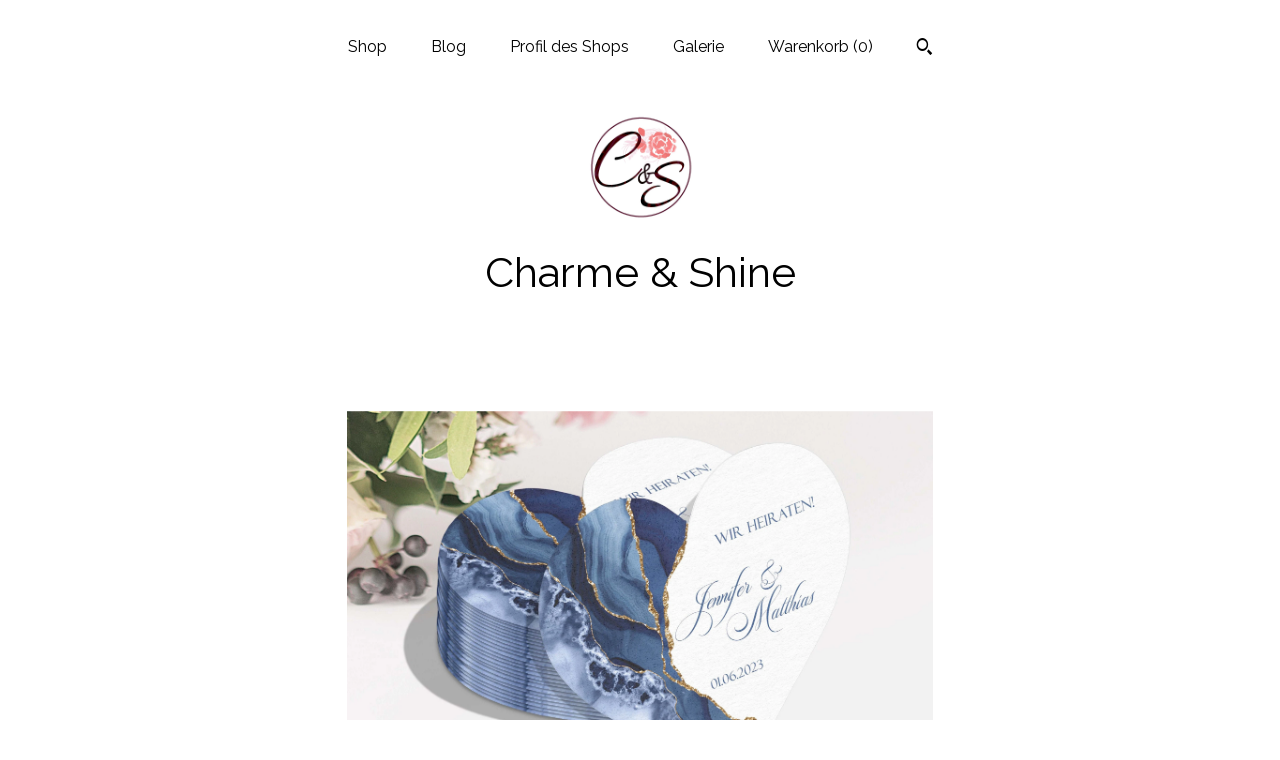

--- FILE ---
content_type: text/html; charset=UTF-8
request_url: https://charme-shine.com/listing/1305034734/heart-coaster-personalized-coaster
body_size: 29434
content:
<!DOCTYPE html>
<html prefix="og: http://ogp.me/ns#" lang="de">
    <head>
        <meta name="viewport" content="width=device-width, initial-scale=1, user-scalable=yes"/><meta property="content-type" content="text/html; charset=UTF-8" />
    <meta property="X-UA-Compatible" content="IE=edge" /><link rel="icon" href="https://i.etsystatic.com/8062549/r/isla/3f4d89/16989461/isla_75x75.16989461_39qw64uf.jpg" type="image/x-icon" /><meta name="description" content="Die wunderschönen Herz Untersetzer mit marmorierter navy-goldfarbenen Optik sind ein Blickfang auf jedem Tisch. Mit deiner Personalisierung, ob zur Hochzeit, JGA oder Silvesterparty werden sie zu etwas ganz besonderem.Sende uns zum Kauf deine Personalisierungswünsche, wie Namen des Brautpaares un" />

<meta property="og:url" content="https://charme-shine.com//listing/1305034734/heart-coaster-personalized-coaster" />
<meta property="og:type" content="product" />
<meta property="og:title" content="Herz Untersetzer personalisierbar | Bierdeckel Hochzeit | Party Tischdeko" />
<meta property="og:description" content="Die wunderschönen Herz Untersetzer mit marmorierter navy-goldfarbenen Optik sind ein Blickfang auf jedem Tisch. Mit deiner Personalisierung, ob zur Hochzeit, JGA oder Silvesterparty werden sie zu etwas ganz besonderem.Sende uns zum Kauf deine Personalisierungswünsche, wie Namen des Brautpaares un" />
<meta property="og:image" content="https://i.etsystatic.com/8062549/r/il/68bf99/4223853440/il_fullxfull.4223853440_4ril.jpg" />
<meta property="og:site_name" content="Charme & Shine" />

<meta name="twitter:card" content="summary_large_image" />
<meta name="twitter:title" content="Herz Untersetzer personalisierbar | Bierdeckel Hochzeit | Party Tischdeko" />
<meta name="twitter:description" content="Die wunderschönen Herz Untersetzer mit marmorierter navy-goldfarbenen Optik sind ein Blickfang auf jedem Tisch. Mit deiner Personalisierung, ob zur Hochzeit, JGA oder Silvesterparty werden sie zu etwas ganz besonderem.Sende uns zum Kauf deine Personalisierungswünsche, wie Namen des Brautpaares un" />
<meta name="twitter:image" content="https://i.etsystatic.com/8062549/r/il/68bf99/4223853440/il_fullxfull.4223853440_4ril.jpg" />


    <meta name="p:domain_verify" content="1fe3e224311374b8d4fdb6c179938db4"/><link rel="alternate" type="application/rss+xml" title="Aktuelle Blog-Beiträge aus meinem Shop." href="/blog/rss/" /><link rel="canonical" href="https://charme-shine.com/listing/1305034734/heart-coaster-personalized-coaster" /><script nonce="zfL8MYa+a579NW3CoQR6hc2n">
    !function(e){var r=e.__etsy_logging={};r.errorQueue=[],e.onerror=function(e,o,t,n,s){r.errorQueue.push([e,o,t,n,s])},r.firedEvents=[];r.perf={e:[],t:!1,MARK_MEASURE_PREFIX:"_etsy_mark_measure_",prefixMarkMeasure:function(e){return"_etsy_mark_measure_"+e}},e.PerformanceObserver&&(r.perf.o=new PerformanceObserver((function(e){r.perf.e=r.perf.e.concat(e.getEntries())})),r.perf.o.observe({entryTypes:["element","navigation","longtask","paint","mark","measure","resource","layout-shift"]}));var o=[];r.eventpipe={q:o,logEvent:function(e){o.push(e)},logEventImmediately:function(e){o.push(e)}};var t=!(Object.assign&&Object.values&&Object.fromEntries&&e.Promise&&Promise.prototype.finally&&e.NodeList&&NodeList.prototype.forEach),n=!!e.CefSharp||!!e.__pw_resume,s=!e.PerformanceObserver||!PerformanceObserver.supportedEntryTypes||0===PerformanceObserver.supportedEntryTypes.length,a=!e.navigator||!e.navigator.sendBeacon,p=t||n,u=[];t&&u.push("fp"),s&&u.push("fo"),a&&u.push("fb"),n&&u.push("fg"),r.bots={isBot:p,botCheck:u}}(window);
</script>
        <title>Herz Untersetzer personalisierbar | Bierdeckel Hochzeit | Party Tischdeko</title>
    <link rel="stylesheet" href="https://www.etsy.com/ac/sasquatch/css/custom-shops/themes/mosaic/main.2ee84c9600b38b.css" type="text/css" />
        <style id="font-style-override">
    @import url(https://fonts.googleapis.com/css?family=Raleway:400,700);

    body, .btn, button {
        font-family: 'Raleway';
    }

    h1, .h1, h2, .h2, h3, .h3, h4,
    .h4, h5, .h5, h6, .h6 {
        font-family: 'Raleway';
        font-weight: 700;
    }

    strong, .strong {
        font-weight: 700;
    }

    .primary-font {
        font-family: 'Raleway';
    }

    .secondary-font {
        font-family: 'Raleway';
    }

</style>
        <style id="theme-style-overrides"> .compact-header .nav-toggle .patty, .compact-header .nav-toggle:before, .compact-header .nav-toggle:after {  background: #000000; } .compact-header .nav-wrapper, .compact-header nav {  background: #FFFFFF; } body, .header .site-search .search {  background: #FFFFFF; } .header .site-search .search::after {  border-bottom-color: #FFFFFF; } body, a, .cart-trigger, .search-trigger, .reviews .anchor-destination {  color: #000000; } footer .heading:before {  background: #000000; } .listing-tabs .tab-selected {  border-bottom: 1px solid #FFFFFF; } strong, .shop-sections-nav-selected, .tab-triggers .tab-selected, .nav-item-selected, .nav-selected a, .eu-dispute-content a, .reviews.anchor a {  color: #CD3936; } .btn {  background: #CD3936;  border-color: #CD3936;  color: #ffffff; } .btn:hover {  background: #CD3936; } .listing-purchase-box .listing-title:after {  background: #000000; } .dot-indicators .slick-active button {  background: #CD3936;  border-color: #CD3936; } .dot-indicators button {  background: #000000; } .page-link.selected {  color: #CD3936;  font-weight: bold; } .listing-description a, .tab-content a, .shipping-locale a, .cart .cart-shipping-total a:hover {  color: #CD3936; } .post-divider {  background: #CD3936; } .post-date > * {  background: #FFFFFF; } .post-tags .post-tag {  background: #CD3936;  color: #ffffff; } .pattern-blog.post-page .related-links a, .btn-link {  background: #FFFFFF;  color: #000000; } .tab-content .eu-dispute-trigger-link {  color: #CD3936; } .announcement {  background: #CD3936;  color: #ffffff; } .module-event-item {  border-color: #CD3936; }</style>
        
    </head>
    <body class="cart-slide-right" data-nnc="3:1769395189:W1Ijgixc5Ns3eqNTrP-glwc1_p2M:a6ea3eeecc7701c65005ba2d09630c95e57e46a45c9bd6e97976b6b219bdf716" itemscope itemtype="http://schema.org/LocalBusiness">
        
        <div class="content-wrapper">

    <header>
    <div class="full-header header centered-brand-nav-on-top">
        <div class="primary-nav">
            <ul class="nav">
                
<li>
    <a href="/shop" >
        Shop
    </a>
</li>
                
<li>
    <a href="/blog" >
        Blog
    </a>
</li>
                
<li>
    <a href="/about" >
        Profil des Shops
    </a>
</li>
                
                
<li>
    <a href="/gallery" >
        Galerie
    </a>
</li>

                
                <li class="nav-cart">                
                    <a href="#" data-module="cart-trigger" class="cart-trigger">
                        Warenkorb (<span data-ui="cart-count">0</span>)
                    </a>
                </li>
                
                    <li>
                            <div data-module="search-trigger" class="site-search">
        <button class="ss-etsy ss-search search-trigger" data-ui="search-trigger" aria-label="Suchen"></button>
        <form data-ui="search-bar" class="search" action="/search">
            <input name="q" type="text" placeholder="Suchen..." aria-label="Suchen">
            <input class="btn" type="submit" value="Los">
        </form>
    </div>
                    </li>
            </ul>
        </div>

        <div class="branding primary-font">
                    <a href="/">
                        <div class="region region-global" data-region="global">
    <div class="module pages-module module-shop-icon module-0 " data-module="shop-icon">
        <div class="module-inner" data-ui="module-inner">
            <img class="shop-icon" alt="" src="//i.etsystatic.com/8062549/r/isla/3f4d89/16989461/isla_75x75.16989461_39qw64uf.jpg" srcset="//i.etsystatic.com/8062549/r/isla/3f4d89/16989461/isla_fullxfull.16989461_39qw64uf.jpg 1200w,//i.etsystatic.com/8062549/r/isla/3f4d89/16989461/isla_500x500.16989461_39qw64uf.jpg 500w,//i.etsystatic.com/8062549/r/isla/3f4d89/16989461/isla_360x360.16989461_39qw64uf.jpg 360w,//i.etsystatic.com/8062549/r/isla/3f4d89/16989461/isla_280x280.16989461_39qw64uf.jpg 280w,//i.etsystatic.com/8062549/r/isla/3f4d89/16989461/isla_180x180.16989461_39qw64uf.jpg 180w,//i.etsystatic.com/8062549/r/isla/3f4d89/16989461/isla_140x140.16989461_39qw64uf.jpg 140w,//i.etsystatic.com/8062549/r/isla/3f4d89/16989461/isla_75x75.16989461_39qw64uf.jpg 75w" />
        </div>
    </div>
</div>
                        <div class="region region-global" data-region="global">
    <div class="module pages-module module-shop-name module-0 " data-module="shop-name">
        <div class="module-inner" data-ui="module-inner">
            <span class="module-shop-name-text shop-name" data-ui="text" itemprop="name">
    Charme &amp; Shine
</span>
        </div>
    </div>
</div>
                    </a>


        </div>
    </div>

    <div data-module="hamburger-nav" class="compact-header title-and-icon
    
    
            
            has-icon
        
    ">
    <div class="nav-wrapper">
        <div class="col-group">
            <div class="col-xs-12">
                <button aria-label="Navigation umschalten" class="nav-toggle" data-ui="toggle">
                    <div class="patty"></div>
                </button>

                <div class="cart-trigger-wrapper">
                    <button data-module="cart-trigger" class="ss-etsy ss-cart cart-trigger" aria-label="Warenkorb">
                        <span class="cart-count" data-ui="cart-count">0</span>
                    </button>
                </div>

                <div class="branding primary-font">
                    
                     <h2 class="h2 logo"> 
                                <a href="/">
            <div class="logo-image-and-title-container">
                <div class="logo-image-container">
                        <div class="region region-global" data-region="global">
    <div class="module pages-module module-shop-icon module-0 " data-module="shop-icon">
        <div class="module-inner" data-ui="module-inner">
            <img class="shop-icon" alt="" src="//i.etsystatic.com/8062549/r/isla/3f4d89/16989461/isla_75x75.16989461_39qw64uf.jpg" srcset="//i.etsystatic.com/8062549/r/isla/3f4d89/16989461/isla_fullxfull.16989461_39qw64uf.jpg 1200w,//i.etsystatic.com/8062549/r/isla/3f4d89/16989461/isla_500x500.16989461_39qw64uf.jpg 500w,//i.etsystatic.com/8062549/r/isla/3f4d89/16989461/isla_360x360.16989461_39qw64uf.jpg 360w,//i.etsystatic.com/8062549/r/isla/3f4d89/16989461/isla_280x280.16989461_39qw64uf.jpg 280w,//i.etsystatic.com/8062549/r/isla/3f4d89/16989461/isla_180x180.16989461_39qw64uf.jpg 180w,//i.etsystatic.com/8062549/r/isla/3f4d89/16989461/isla_140x140.16989461_39qw64uf.jpg 140w,//i.etsystatic.com/8062549/r/isla/3f4d89/16989461/isla_75x75.16989461_39qw64uf.jpg 75w" />
        </div>
    </div>
</div>
                </div>
                    <div class="region region-global" data-region="global">
    <div class="module pages-module module-shop-name module-0 " data-module="shop-name">
        <div class="module-inner" data-ui="module-inner">
            <span class="module-shop-name-text shop-name" data-ui="text" itemprop="name">
    Charme &amp; Shine
</span>
        </div>
    </div>
</div>
            </div>
        </a>


                     </h2> 
                    
                </div>
            </div>
        </div>
        <nav>
            <ul>
                    <li>
                        <form data-ui="search-bar" class="search" action="/search">
                            <div class="input-prepend-item">
                                <span class="ss-icon ss-search"></span>
                            </div>
                            <input name="q" type="search" aria-label="Suchen" placeholder="Suchen...">
                        </form>
                    </li>

                
<li>
    <a href="/shop" >
        Shop
    </a>
</li>
                
<li>
    <a href="/blog" >
        Blog
    </a>
</li>
                
<li>
    <a href="/about" >
        Profil des Shops
    </a>
</li>
                
                
<li>
    <a href="/gallery" >
        Galerie
    </a>
</li>

                
                    
<li>
    <a href="/contact-us" >
        Kontakt
    </a>
</li>            </ul>
        </nav>
    </div>

    <div class="blocker" data-ui="toggle"></div>
</div>
</header>
    <div class="col-group">
        <div class="col-xs-12 col-md-6 col-centered">
                <div data-ui="gallery" data-module="listing-carousel" class="listing-carousel dot-indicators">
        <div data-ui="slides" class="listing-carousel-slides">
                <div data-ui="slide" class="listing-image">
                    <img data-ui="image" class="zoom-image  clickable " src="https://i.etsystatic.com/8062549/r/il/68bf99/4223853440/il_fullxfull.4223853440_4ril.jpg" width="2500" height="1875" />
                </div>
                <div data-ui="slide" class="listing-image">
                    <img data-ui="image" class="zoom-image  clickable " src="https://i.etsystatic.com/8062549/r/il/8d1806/4271510617/il_fullxfull.4271510617_jugd.jpg" width="2500" height="1875" />
                </div>
                <div data-ui="slide" class="listing-image">
                    <img data-ui="image" class="zoom-image  clickable " src="https://i.etsystatic.com/8062549/r/il/d43e2f/4223853058/il_fullxfull.4223853058_ujca.jpg" width="2500" height="1875" />
                </div>
                <div data-ui="slide" class="listing-image">
                    <img data-ui="image" class="zoom-image  clickable " src="https://i.etsystatic.com/8062549/r/il/86caaa/4271512057/il_fullxfull.4271512057_t9k6.jpg" width="2500" height="1875" />
                </div>
                <div data-ui="slide" class="listing-image">
                    <img data-ui="image" class="zoom-image  clickable " src="https://i.etsystatic.com/8062549/r/il/78465b/4223854440/il_fullxfull.4223854440_bc48.jpg" width="1875" height="1875" />
                </div>
                <div data-ui="slide" class="listing-image">
                    <img data-ui="image" class="zoom-image  clickable " src="https://i.etsystatic.com/8062549/r/il/c5db9f/4223854902/il_fullxfull.4223854902_1pw4.jpg" width="1875" height="1875" />
                </div>
        </div>

        <div class="carousel-controls">
            <a href="#" aria-label="Vorheriges Artikelbild anzeigen" data-ui="prev-arrow" class="ss-icon ss-navigateleft prev-arrow"></a>
            <span data-ui="carousel-dots" class="dots"></span>
            <a href="#" aria-label="Nächstes Artikelbild anzeigen" data-ui="next-arrow" class="ss-icon ss-navigateright next-arrow"></a>
        </div>
    </div>
        </div>
        <div class="col-xs-12 col-md-8 col-centered">
            <div class="listing-purchase-box mb-xs-6" data-module="listing-purchase-box">
    <h1 class="listing-title">
    Herz Untersetzer personalisierbar | Bierdeckel Hochzeit | Party Tischdeko
</h1><p class="listing-price">
    <span>
                <span data-ui="base-price">9,92 $</span>

    </span>
</p>

    <img height="1" width="1" id="fb-view-content" data-title="Herz Untersetzer personalisierbar | Bierdeckel Hochzeit | Party Tischdeko" style="display:none" src="https://www.facebook.com/tr?id=&amp;ev=ViewContent&amp;cd[currency]=USD&amp;cd[value]=9.92&amp;cd[content_name]=Herz Untersetzer personalisierbar | Bierdeckel Hochzeit | Party Tischdeko"/>
                <div class="shipping-locale" data-module="shipping-trigger">
        <div class="shipping-locale-details hidden" data-ui="shipping-locale-details">
            <span>Versand nach </span>
            <a href="#" data-ui="shipping-country"></a>:
            <span data-ui="free-shipping" class="hidden">Kostenfrei</span>
            <span data-ui="shipping-cost"></span>
        </div>

            <div class="shipping-locale-calculate">
                <a href="#" data-ui="calculate-shipping">Versand berechnen</a>
            </div>
    </div>
        <form data-ui="form">
    <div data-ui="variation-selects">
        <div class="custom-select" data-variation-select data-ui="custom-select" data-selected-prefix="Stückzahl: " data-error-text="Bitte eine Optionen auswählen">
    <div class="custom-select-label"><br></div>
    <div class="caret"></div>

    <select name="listing_variation_id">
        <option value="" selected>
            Stückzahl
        </option>
        <option value="4776426839">
            1 Stück (9,92 $)
        </option>
        <option value="2918507180">
            25 Stück (17,23 $)
        </option>
        <option value="2918507184">
            50 Stück (28,39 $)
        </option>
        <option value="2935168633">
            75 Stück (39,55 $)
        </option>
        <option value="2935168637">
            100 Stück (50,71 $)
        </option>
    </select>
</div>
<div class="custom-select disabled" data-variation-select data-ui="custom-select" data-selected-prefix="Stückzahl: " data-error-text="Bitte wähle eine Stückzahl aus">
    <div class="custom-select-label"><br></div>
    <div class="caret"></div>

    <select name="quantity" disabled>
        <option value="">
            Stückzahl
        </option>
        <option value="1">
            1
        </option>
        <option value="2">
            2
        </option>
        <option value="3">
            3
        </option>
        <option value="4">
            4
        </option>
        <option value="5">
            5
        </option>
        <option value="6">
            6
        </option>
        <option value="7">
            7
        </option>
        <option value="8">
            8
        </option>
        <option value="9">
            9
        </option>
        <option value="10">
            10
        </option>
        <option value="11">
            11
        </option>
        <option value="12">
            12
        </option>
        <option value="13">
            13
        </option>
        <option value="14">
            14
        </option>
        <option value="15">
            15
        </option>
        <option value="16">
            16
        </option>
    </select>
</div>


<input name="offeringId" type="hidden" value="" />
    </div>


    <div class="error-message hidden" data-ui="error-message" data-cart-error-msg="Fehler im Warenkorb." data-multiple-errors-msg="Bitte aus den verfügbaren Optionen auswählen" data-generic-error="Beim Ändern deiner Optionen ist ein Fehler aufgetreten. Bitte versuche es in ein paar Minuten erneut." data-zero-inventory-error-msg="Dieser Artikel ist leider schon verkauft."></div>



    <div class="actions">
        <button type="submit" class="btn btn-primary"
                              data-ui="submit-button">
            <span data-ui="loading-indicator" class="spinner spinner-submit">
                <span>Wird geladen...</span>
            </span>

            <span>
                In den Warenkorb
            </span>
        </button>
    </div>

    <input name="listingId" type="hidden" value="1305034734" />
</form>

    </div>
                <div data-module="share" class="listing-share">
        <ul>
                <li>
                    <a href="#" aria-label="In Social Media teilen facebook" data-url="//www.facebook.com/sharer.php?&u=https%3A%2F%2Fcharme-shine.com%2F%2Flisting%2F1305034734%2Fheart-coaster-personalized-coaster&t=Herz+Untersetzer+personalisierbar+%7C+Bierdeckel+Hochzeit+%7C+Party+Tischdeko" data-ui="share-link" data-popup-height="400" data-popup-width="600">
                        <span class="ss-icon ss-facebook" ></span>
                    </a>
                </li>
                <li>
                    <a href="#" aria-label="In Social Media teilen twitter" data-url="//twitter.com/intent/tweet?status=Herz+Untersetzer+personalisierbar+%7C+Bierdeckel+Hochzeit+%7C+Party+Tischdeko+https%3A%2F%2Fcharme-shine.com%2F%2Flisting%2F1305034734%2Fheart-coaster-personalized-coaster" data-ui="share-link" data-popup-height="400" data-popup-width="600">
                        <span class="ss-icon ss-twitter" ></span>
                    </a>
                </li>
                <li>
                    <a href="#" aria-label="In Social Media teilen pinterest" data-url="//www.pinterest.com/pin/create/button/?url=https%3A%2F%2Fcharme-shine.com%2F%2Flisting%2F1305034734%2Fheart-coaster-personalized-coaster&media=https%3A%2F%2Fi.etsystatic.com%2F8062549%2Fr%2Fil%2F68bf99%2F4223853440%2Fil_fullxfull.4223853440_4ril.jpg&description=Herz+Untersetzer+personalisierbar+%7C+Bierdeckel+Hochzeit+%7C+Party+Tischdeko" data-ui="share-link" data-popup-height="600" data-popup-width="800">
                        <span class="ss-icon ss-pinterest" ></span>
                    </a>
                </li>
                <li>
                    <a href="#" data-module="convo-trigger" data-convo-trigger-location="purchase-box" class="" >
    Stelle eine Frage
</a>
                </li>
        </ul>
    </div>
                <div data-module="tabs" class="listing-tabs">
        <div class="col-wrapper">
            <div class="col-sm-12 col-md-4">
                <ul class="tab-triggers">
                    <li>
                        <a href="#" data-ui="tab-trigger" class="tab-selected">
                            Details
                            <span class="ss-icon ss-navigateright"></span>
                        </a>
                    </li>
                    <li>
                        <a href="#" data-ui="tab-trigger">
                            Versand & AGB
                            <span class="ss-icon ss-navigateright"></span>
                        </a>
                    </li>
                </ul>
            </div>
            <div class="col-sm-12 col-md-8">
                <div class="tab-contents">
                    <div data-ui="tab-content" class="tab-content">
                            <div data-module="listing-description">
        <p>
            Die wunderschönen Herz Untersetzer mit marmorierter navy-goldfarbenen Optik sind ein Blickfang auf jedem Tisch. Mit deiner Personalisierung, ob zur Hochzeit, JGA oder Silvesterparty werden sie zu etwas ganz besonderem.<br>Sende uns zum Kauf deine Personalisierungswünsche, wie Namen des Brautpaares und Datum der Hochzeit und wir werden dir deine ganz persönlichen Bierdeckel anfertigen.<br>Selbstverständlich können alle Textelemente auf der Vorder-, und Rückseite der Bierdeckel an deine Bedürfnisse angepasst und geändert werden. Gib uns in einer Nachricht zum Kauf deine Textvorstellungen bekannt und wir werden diese gern umsetzen.<br><br>Die Bierdeckel Herzen haben eine Größe von 12x12 cm und sind 1,5mm starke Bierdeckelpappe, die ökologisch nachhaltig, biologisch abbaubar und kompostierbar ist.<br><br>Wähle die gewünschte Stückzahl aus und hinterlasse zum Kauf eine Nachricht mit den Personalisierungswünschen.<br><br>Du kannst aus folgenden Stückzahlen wählen:<br>25 Stck.<br>50 Stck.<br>75 Stck.<br>100 Stck.<br><br>Bitte beachte:<br>Im Lieferumfang sind nur die Bierdeckel in der gewählten Stückzahl, ohne sonstige Deko enthalten.<br>Aufgrund verschiedener Monitoreinstellungen kann es zu leichten Farbabweichungen kommen.<br>Goldfarbene oder sonstige Metallic-Farben werden durch einen Farbverlauf simuliert und haben keinen glänzenden Effekt.<br>d biologisch abbaubar und umweltfreundlich und können somit nach Gebrauch im Altpapier entsorgt werden.<br><br>_________________________________________________<br><br>© Copyright 2022 - Charme & Shine<br>All Rights Reserved<br>Die  Informationen  zum  Widerrufsrecht,  das  Impressum,  die  AGB  und  die  Datenschutzerklärung  finden Sie unter der untenstehenden Schaltfläche &quot;Navigieren&quot; - „Lies mehr über AGB & Widerrufsbelehrung für CharmeandShine“.
        </p>
    </div>
                    </div>

                    <div data-ui="tab-content" class="tab-content tab-content-hidden">
                            <div class="structured-policy-page">
    <div class="structured-policies">
        <div class="structured-policy-section">
    <h3>AGB & Widerrufsbelehrung</h3>
    <button data-ui="eu-dispute-form-trigger" class="eu-dispute-trigger-link btn-link">
        Lies mehr über AGB & Widerrufsbelehrung für Charme &amp; Shine
    </button>
</div>
        <div class="structured-policy-section">
            <h3>Versand aus Deutschland</h3>

<h4>Bearbeitungszeit</h4>
    <p>3 – 5 Werktage</p>

    <h4>Geschätzte Versandzeiten</h4>

    <ul class="estimate-list">
                <li>
                    Deutschland : 1 - 3 Werktage
                </li>
                <li>
                    USA : 10 - 30 Werktage
                </li>
                <li>
                    Europa : 2 - 10 Werktage
                </li>
    </ul>
    <p>Ich werde mein Möglichstes tun, diese geschätzten Versandzeiten einzuhalten, kann sie jedoch nicht garantieren. Die tatsächliche Lieferzeit hängt davon ab, welche Versandmethode du auswählst.</p>

    <h4>Zoll- und Einfuhrgebühren</h4>
    <p>Käufer sind für eventuell anfallende Zoll- oder Einfuhrgebühren verantwortlich. Ich bin nicht für Verzögerungen verantwortlich, die durch den Zoll entstehen.</p>
</div>
        <div class="structured-policy-section">
    <h3>Zahlungsoptionen</h3>
    <div class="b pb-xs-2 secure-options no-subheader">
        <span class="ss-etsy secure-lock ss-lock pr-xs-1"></span>Sichere Optionen
    </div>
    <ul class="payment-types">
        <li class="dc-icon-list">
            <span class="dc-payment-icon pi-visa"></span>
        </li>
        <li class="dc-icon-list">
            <span class="dc-payment-icon pi-mastercard"></span>
        </li>
        <li class="dc-icon-list">
            <span class="dc-payment-icon pi-amex"></span>
        </li>
        <li class="dc-icon-list">
            <span class="dc-payment-icon pi-discover"></span>
        </li>
        <li class="dc-icon-list">
            <span class="dc-payment-icon pi-paypal"></span>
        </li>
        <li class="dc-icon-list">
            <span class="dc-payment-icon pi-apple-pay"></span>
        </li>
        <li class="dc-icon-list">
            <span class="dc-payment-icon pi-sofort"></span>
        </li>
        <li class="dc-icon-list">
            <span class="dc-payment-icon pi-ideal"></span>
        </li>
        <li class="dc-icon-list text-gray-lighter text-smaller">
            <span class="dc-payment-icon pi-giftcard mr-xs-1"></span> <span class="text-smaller">Akzeptiert Etsy-Gutscheine </span>
        </li>
</ul>
</div>        <div class="structured-policy-section">
    <h3>Widerrufsrecht und Umtausch</h3>


        <h4>Ich akzeptiere Rückgaben und Umtausch</h4>
        <p>Kontaktiere mich einfach innerhalb von: 14 Tagen nach der Lieferung</p>

        <p>Sende Artikel an mich zurück innerhalb von: 30 Tagen nach der Lieferung</p>


    <h4>Ich akzeptiere keine Stornierungen</h4>
    <p>Aber bitte kontaktiere mich, falls du ein Problem mit deiner Bestellung hast.</p>

            <h4>Für folgende Artikel ist keine Rückgabe und kein Umtausch möglich</h4>
            <p>Aufgrund der Art dieser Produkte ist für folgende Produkte kein Widerruf möglich. Anderes gilt, wenn die Produkte bei der Lieferung defekt oder beschädigt waren.</p>
            <ul class="bullet-points">
                        <li>Spezialanfertigungen oder personalisierte Bestellungen</li>
                        <li>Verderbliche Produkte (wie Lebensmittel oder Blumen)</li>
                        <li>Digitale Downloads</li>
                        <li>Intimartikel (aus Gesundheits-/Hygienegründen)</li>
            </ul>

            <h4>Rückgabebedingungen</h4>
            <p>Käufer tragen die Versandkosten im Falle eines Widerrufs. Falls der Artikel nicht in seinem Originalzustand zurückgegeben wird, ist der Käufer für jeglichen Wertverlust verantwortlich.</p>

</div>
        <div class="structured-policy-section">
    <h3>Datenschutzrichtlinie</h3>
    <p class="no-subheader">Datenschutzerklärung<br />
<br />
Soweit nachstehend keine anderen Angaben gemacht werden, ist die Bereitstellung Ihrer personenbezogenen Daten weder gesetzlich oder vertraglich vorgeschrieben, noch für einen Vertragsabschluss erforderlich. Sie sind zur Bereitstellung der Daten nicht verpflichtet. Eine Nichtbereitstellung hat keine Folgen. Dies gilt nur soweit bei den nachfolgenden Verarbeitungsvorgängen keine anderweitige Angabe gemacht wird.<br />
&quot;Personenbezogene Daten&quot; sind alle Informationen, die sich auf eine identifizierte oder identifizierbare natürliche Person beziehen.<br />
<br />
Verantwortlicher<br />
Kontaktieren Sie uns auf Wunsch. Verantwortlicher für die Datenverarbeitung ist: Diana Hotze, Siedlung 9, 08261 Schöneck/Vogtl Deutschland, +49 176 28221664, charme-shine@freenet.de<br />
<br />
<br />
Erhebung, Verarbeitung und Weitergabe personenbezogener Daten bei Bestellungen<br />
Bei der Bestellung erheben und verarbeiten wir Ihre personenbezogenen Daten nur, soweit dies zur Erfüllung und Abwicklung Ihrer Bestellung sowie zur Bearbeitung Ihrer Anfragen erforderlich ist. Die Bereitstellung der Daten ist für den Vertragsschluss erforderlich. Eine Nichtbereitstellung hat zur Folge, dass kein Vertrag geschlossen werden kann. Die Verarbeitung erfolgt auf Grundlage des Art. 6 Abs. 1 lit. b DSGVO und ist für die Erfüllung eines Vertrags mit Ihnen erforderlich. <br />
Eine Weitergabe Ihrer Daten erfolgt dabei beispielsweise an die von Ihnen gewählten Versandunternehmen und Dropshipping Anbieter, Zahlungsdienstleister, Diensteanbieter für die Bestellabwicklung und IT-Dienstleister. In allen Fällen beachten wir strikt die gesetzlichen Vorgaben. Der Umfang der Datenübermittlung beschränkt sich auf ein Mindestmaß.<br />
 <br />
<br />
Warenwirtschaft      <br />
<br />
Nutzung eines externen Warenwirtschaftssystems<br />
Wir verwenden zur Vertragsabwicklung ein Warenwirtschaftssystem im Rahmen einer Auftragsverarbeitung. Dazu werden Ihre im Rahmen der Bestellung erhobenen personenbezogenen Daten an<br />
Billbee GmbH, Arolser Str. 10, 34477 Twistetal<br />
übermittelt.<br />
<br />
Verwendung von PayPal<br />
Alle PayPal-Transaktionen unterliegen der PayPal-Datenschutzerklärung. Diese finden Sie unter https://www.paypal.com/de/webapps/mpp/ua/privacy-full<br />
<br />
Verwendung der personenbezogenen Daten bei Auswahl von Klarna Zahlungsoptionen<br />
Um Ihnen die Zahlungsoptionen von Klarna anbieten zu können, werden wir personenbezogene Daten, wie beispielsweise Kontaktdaten und Bestelldaten, an Klarna übermitteln. So kann Klarna beurteilen, ob Sie die über Klarna angebotenen Zahlungsoptionen in Anspruch nehmen können und die Zahlungsoptionen an Ihre Bedürfnisse anpassen. Allgemeine Informationen zu Klarna erhalten Sie unter: https://www.klarna.com/de/. Ihre Personenangaben werden von Klarna in Übereinstimmung mit den geltenden Datenschutzbestimmungen und entsprechend den Angaben in Klarnas Datenschutzbestimmungen unter https://cdn.klarna.com/1.0/shared/content/legal/terms/0/de_de/privacy behandelt.<br />
<br />
Dauer der Speicherung<br />
Nach vollständiger Vertragsabwicklung werden die Daten zunächst für die Dauer der Gewährleistungsfrist, danach unter Berücksichtigung gesetzlicher, insbesondere steuer- und handelsrechtlicher Aufbewahrungsfristen gespeichert und dann nach Fristablauf gelöscht, sofern Sie der weitergehenden Verarbeitung und Nutzung nicht zugestimmt haben.<br />
<br />
Rechte der betroffenen Person<br />
Ihnen stehen bei Vorliegen der gesetzlichen Voraussetzungen folgende Rechte nach Art. 15 bis 20 DSGVO zu: Recht auf Auskunft, auf Berichtigung, auf Löschung, auf Einschränkung der Verarbeitung, auf Datenübertragbarkeit.<br />
Außerdem steht Ihnen nach Art. 21 Abs. 1 DSGVO ein Widerspruchsrecht gegen die Verarbeitungen zu, die auf Art. 6 Abs. 1 f DSGVO beruhen, sowie gegen die Verarbeitung zum Zwecke von Direktwerbung.<br />
<br />
Beschwerderecht bei der Aufsichtsbehörde<br />
Sie haben gemäß Art. 77 DSGVO das Recht, sich bei der Aufsichtsbehörde zu beschweren, wenn Sie der Ansicht sind, dass die Verarbeitung Ihrer personenbezogenen Daten nicht rechtmäßig erfolgt.<br />
<br />
Widerspruchsrecht<br />
Beruhen die hier aufgeführten personenbezogenen Datenverarbeitungen auf Grundlage unseres berechtigten Interesses nach Art. 6 Abs. 1 lit. f DSGVO, haben Sie das Recht aus Gründen, die sich aus Ihrer besonderen Situation ergeben, jederzeit diesen Verarbeitungen mit Wirkung für die Zukunft zu widersprechen.<br />
Nach erfolgtem Widerspruch wird die Verarbeitung der betroffenen Daten beendet, es sei denn, wir können zwingende schutzwürdige Gründe für die Verarbeitung nachweisen, die Ihren Interessen, Rechten und Freiheiten überwiegen, oder wenn die Verarbeitung der Geltendmachung, Ausübung oder Verteidigung von Rechtsansprüchen dient.<br />
<br />
letzte Aktualisierung: 10.01.2022</p>
    <ul class="bullet-points">
    </ul>
</div>
            </div>
</div>
                    </div>
                </div>
            </div>
        </div>
    </div>
                    </div>
    </div>

</div>

<footer data-module="footer" class="without-email-form">
        
    <div class="content-wrapper">
        <div class="col-group">
            <div class="col-xs-12 col-md-4">
                <div class="footer-section">
                    <h3 class="heading">
                        Navigieren
                    </h3>
                    <nav>
                        <ul>
                            
<li>
    <a href="/shop" >
        Shop
    </a>
</li>
                            
<li>
    <a href="/blog" >
        Blog
    </a>
</li>
                            
<li>
    <a href="/about" >
        Profil des Shops
    </a>
</li>
                            
                            
<li>
    <a href="/gallery" >
        Galerie
    </a>
</li>
                            
<li>
    <a href="/policy" >
        Versand und AGB
    </a>
</li>
                            
<li>
    <a href="/contact-us" >
        Kontakt
    </a>
</li>
                            
                        </ul>
                    </nav>
                </div>
            </div>

            <div class="col-xs-12 col-md-4">
                <div class="footer-section">
                        <h3 class="heading">
                            Externe Links
                        </h3>
                        <nav>
                            <ul>
                                    <li>
                                        <a href="https://www.facebook.com/CharmeandShine" target="_blank">
                                            Facebook
                                        </a>
                                    </li>
                                    <li>
                                        <a href="https://www.pinterest.com/charmeshine" target="_blank">
                                            Pinterest
                                        </a>
                                    </li>
                                    <li>
                                        <a href="https://www.instagram.com/charmeandshine/" target="_blank">
                                            Instagram
                                        </a>
                                    </li>
                                    <li>
                                        <a href="https://charme-shine.com/blog" target="_blank">
                                            Shop Blog
                                        </a>
                                    </li>
                            </ul>
                        </nav>
                </div>
            </div>

            <div class="col-xs-12 col-md-4">
                <div class="footer-section footer-fine-print">
                        <h3 class="heading">
                            Kleingedrucktes
                        </h3>
                        <ul>
                            <li>
                                Alle Rechte vorbehalten
                            </li>
                            <li class="break-long">
                                &copy; 2026 Charme &amp; Shine
                            </li>
                            <li class="footer-powered">
                                <a href="https://www.etsy.com/pattern?ref=charmeandshine-pwrdby" target="_blank" data-no-preview-hijack>
    Powered by Etsy
</a>
                            </li>
                        </ul>
                    </div>
                </div>
            </div>
        </div>
    </div>
</footer>

    <div data-module="cart" class="cart" role="dialog">
        <div class="store-cart-container" data-ui="cart-box" tabindex="0">
            <div class="store-cart-box">
                <div class="cart-header">
                        <span class="item-count">0 Artikel im Warenkorb</span>
                    <button class="close-cart" data-ui="close-cart" aria-label="Schließen">Schließen</button>
                    <button class="close-cart-x-button" data-ui="close-cart" aria-label="Schließen"> <span class="close-cart-x-icon"></span> </button>
                </div>

                <div class="cart-content clearfix" data-ui="cart-content">
                        <div class="cart-empty">
                            <h3>Weiter einkaufen! :)</h3>
                        </div>
                </div>

            </div>
        </div>
    </div>
 <div class="impressum-form-container">
    <div class="impressum impressum-form" data-ui="impressum">
        <div class="inner-container">
            <div class="impressum-header">
                <h3>Impressum</h3>
                <div class="impressum-content" data-ui="impressum-content"></div>
            </div>
             <div class="impressum-close-btn form-button-container">
                <button class="btn" data-ui="impressum-close-btn">
                    <span class="btn-text">Schließen</span>
                </button>
            </div>
        </div>
    </div>
</div><div class="eu-dispute-form-container">
    <div class="eu-dispute-modal eu-dispute-form" data-ui="eu-dispute-form" data-module="eu-dispute-form">
        <div class="inner-container">
            <div class="eu-dispute-header">
                <h3>AGB & Widerrufsbelehrung</h3>
                <div class="eu-dispute-content" data-ui="eu-dispute-form-content">
                        <p class="terms-user-text">Impressum/ Widerrufsbelehrung/ Muster-Widerrufsformular/<br />
Allgemeine Geschäftsbedingungen und Kundeninformationen/ Datenschutzerklärung<br />
<br />
Impressum<br />
<br />
Gesetzliche Anbieterkennung:<br />
<br />
Diana Hotze<br />
Siedlung 9<br />
08261 Schöneck<br />
Deutschland<br />
Telefon: 004917628221664<br />
E-Mail: charme-shine@freenet.de<br />
<br />
<br />
Aufgrund des Kleinunternehmerstatus wird gemäß § 19 UStG die MwSt. in der Rechnung nicht ausgewiesen.<br />
<br />
Alternative Streitbeilegung:<br />
Die Europäische Kommission stellt eine Plattform für die außergerichtliche Online-Streitbeilegung (OS-Plattform) bereit, aufrufbar unter <a rel='#external-link-overlay nofollow noreferrer' class='external-link-overlay-trigger overlay-trigger' target='_blank' href="https://ec.europa.eu/odr" target="_blank">ec.europa.eu/odr</a>.<br />
<br />
Wir sind nicht bereit und nicht verpflichtet, an Streitbeilegungsverfahren vor Verbraucherschlichtungsstellen teilzunehmen.<br />
<br />
Wir sind seit 19.08.2015 Mitglied der Initiative &quot;FairCommerce&quot;.<br />
Nähere Informationen hierzu finden Sie unter <a rel='#external-link-overlay nofollow noreferrer' class='external-link-overlay-trigger overlay-trigger' target='_blank' href="http://www.haendlerbund.de/faircommerce" target="_blank">www.haendlerbund.de/faircommerce</a>.<br />
<br />
 <br />
Widerrufsrecht für den Verkauf von Waren<br />
<br />
Widerrufsrecht für Verbraucher <br />
(Verbraucher ist jede natürliche Person, die ein Rechtsgeschäft zu Zwecken abschließt, die überwiegend weder ihrer gewerblichen noch ihrer selbstständigen beruflichen Tätigkeit zugerechnet werden können.)<br />
<br />
Widerrufsbelehrung<br />
<br />
Widerrufsrecht<br />
Sie haben das Recht, binnen 14 Tagen ohne Angabe von Gründen diesen Vertrag zu widerrufen.<br />
Die Widerrufsfrist beträgt 14 Tage ab dem Tag,<br />
<br />
- an dem Sie oder ein von Ihnen benannter Dritter, der nicht der Beförderer ist, die Waren in Besitz genommen haben bzw. hat, sofern Sie eine oder mehrere Waren im Rahmen einer einheitlichen Bestellung bestellt haben und diese einheitlich geliefert wird bzw. werden;<br />
<br />
- an dem Sie oder ein von Ihnen benannter Dritter, der nicht der Beförderer ist, die letzte Ware in Besitz genommen haben bzw. hat, sofern Sie mehrere Waren im Rahmen einer einheitlichen Bestellung bestellt haben und diese getrennt geliefert werden;<br />
<br />
Um Ihr Widerrufsrecht auszuüben, müssen Sie uns (Diana Hotze, Siedlung 9, 08261 Schöneck/Vogtl., Telefonnr.: +49 (0) 17628221664, E-Mail-Adresse: charme-shine@freenet.de) mittels einer eindeutigen Erklärung (z.B. ein mit der Post versandter Brief oder eine E-Mail) über Ihren Entschluss, diesen Vertrag zu widerrufen, informieren. Sie können dafür das beigefügte Muster-Widerrufsformular verwenden, das jedoch nicht vorgeschrieben ist.<br />
<br />
Zur Wahrung der Widerrufsfrist reicht es aus, dass Sie die Mitteilung über die Ausübung des Widerrufsrechts vor Ablauf der Widerrufsfrist absenden.<br />
<br />
Folgen des Widerrufs<br />
<br />
Wenn Sie diesen Vertrag widerrufen, haben wir Ihnen alle Zahlungen, die wir von Ihnen erhalten haben, einschließlich der Lieferkosten (mit Ausnahme der zusätzlichen Kosten, die sich daraus ergeben, dass Sie eine andere Art der Lieferung als die von uns angebotene, günstigste Standardlieferung gewählt haben), unverzüglich und spätestens binnen 14 Tagen ab dem Tag zurückzuzahlen, an dem die Mitteilung über Ihren Widerruf dieses Vertrags bei uns eingegangen ist. Für diese Rückzahlung verwenden wir dasselbe Zahlungsmittel, das Sie bei der ursprünglichen Transaktion eingesetzt haben, es sei denn, mit Ihnen wurde ausdrücklich etwas anderes vereinbart; in keinem Fall werden Ihnen wegen dieser Rückzahlung Entgelte berechnet.<br />
<br />
Wir können die Rückzahlung verweigern, bis wir die Waren wieder zurückerhalten haben oder bis Sie den Nachweis erbracht haben, dass Sie die Waren zurückgesandt haben, je nachdem, welches der frühere Zeitpunkt ist.<br />
<br />
Sie haben die Waren unverzüglich und in jedem Fall spätestens binnen 14 Tagen ab dem Tag, an dem Sie uns über den Widerruf dieses Vertrags unterrichten, an uns zurückzusenden oder zu übergeben. Die Frist ist gewahrt, wenn Sie die Waren vor Ablauf der Frist von 14 Tagen absenden.<br />
<br />
Sie tragen die unmittelbaren Kosten der Rücksendung der Waren.<br />
<br />
Sie müssen für einen etwaigen Wertverlust der Waren nur aufkommen, wenn dieser Wertverlust auf einen zur Prüfung der Beschaffenheit, Eigenschaften und Funktionsweise der Waren nicht notwendigen Umgang mit ihnen zurückzuführen ist.<br />
<br />
Ausschluss- bzw. Erlöschensgründe<br />
<br />
Das Widerrufsrecht besteht nicht bei Verträgen<br />
<br />
- zur Lieferung von Waren, die nicht vorgefertigt sind und für deren Herstellung eine individuelle Auswahl oder Bestimmung durch den Verbraucher maßgeblich ist oder die eindeutig auf die persönlichen Bedürfnisse des Verbrauchers zugeschnitten sind;<br />
- zur Lieferung von Waren, die schnell verderben können oder deren Verfallsdatum schnell überschritten würde;<br />
- zur Lieferung alkoholischer Getränke, deren Preis bei Vertragsschluss vereinbart wurde, die aber frühestens 30 Tage nach Vertragsschluss geliefert werden können und deren aktueller Wert von Schwankungen auf dem Markt abhängt, auf die der Unternehmer keinen Einfluss hat;<br />
- zur Lieferung von Zeitungen, Zeitschriften oder Illustrierten mit Ausnahme von Abonnement-Verträgen.<br />
<br />
Das Widerrufsrecht erlischt vorzeitig bei Verträgen<br />
<br />
- zur Lieferung versiegelter Waren, die aus Gründen des Gesundheitsschutzes oder der Hygiene nicht zur Rückgabe geeignet sind, wenn ihre Versiegelung nach der Lieferung entfernt wurde;<br />
- zur Lieferung von Waren, wenn diese nach der Lieferung aufgrund ihrer Beschaffenheit untrennbar mit anderen Gütern vermischt wurden;<br />
- zur Lieferung von Ton- oder Videoaufnahmen oder Computersoftware in einer versiegelten Packung, wenn die Versiegelung nach der Lieferung entfernt wurde.<br />
<br />
<br />
Muster-Widerrufsformular<br />
<br />
(Wenn Sie den Vertrag widerrufen wollen, dann füllen Sie bitte dieses Formular aus und senden Sie es zurück.)<br />
<br />
- An Diana Hotze, Siedlung 9, 08261 Schöneck/Vogtl., E-Mail-Adresse: charme-shine@freenet.de :<br />
<br />
- Hiermit widerrufe(n) ich/ wir (*) den von mir/ uns (*) abgeschlossenen Vertrag über den Kauf der folgenden Waren (*)/<br />
  die Erbringung der folgenden Dienstleistung (*)<br />
<br />
- Bestellt am (*)/ erhalten am (*)<br />
<br />
- Name des/ der Verbraucher(s)<br />
- Anschrift des/ der Verbraucher(s)<br />
- Unterschrift des/ der Verbraucher(s) (nur bei Mitteilung auf Papier)<br />
- Datum<br />
<br />
(*) Unzutreffendes streichen.<br />
<br />
<br />
<br />
Widerrufsrecht für Verbraucher<br />
(Verbraucher ist jede natürliche Person, die ein Rechtsgeschäft zu Zwecken abschließt, die überwiegend weder ihrer gewerblichen noch ihrer selbstständigen beruflichen Tätigkeit zugerechnet werden können.)<br />
<br />
Widerrufsbelehrung für digitale Inhalte<br />
<br />
Widerrufsrecht<br />
Sie haben das Recht, binnen vierzehn Tagen ohne Angabe von Gründen diesen Vertrag zu widerrufen.<br />
Die Widerrufsfrist beträgt vierzehn Tage ab dem Tag des Vertragsabschlusses.<br />
<br />
Um Ihr Widerrufsrecht auszuüben, müssen Sie uns (Diana Hotze, Siedlung 9, 08261 Schöneck, Telefonnummer: 004917628221664, E-Mail-Adresse: charme-shine@freenet.de) mittels einer eindeutigen Erklärung (z.B. ein mit der Post versandter Brief oder eine E-Mail) über Ihren Entschluss, diesen Vertrag zu widerrufen, informieren. Sie können dafür das beigefügte Muster-Widerrufsformular verwenden, das jedoch nicht vorgeschrieben ist.<br />
<br />
Zur Wahrung der Widerrufsfrist reicht es aus, dass Sie die Mitteilung über die Ausübung des Widerrufsrechts vor Ablauf der Widerrufsfrist absenden.<br />
<br />
Folgen des Widerrufs<br />
 <br />
Wenn Sie diesen Vertrag widerrufen, haben wir Ihnen alle Zahlungen, die wir von Ihnen erhalten haben, einschließlich der Lieferkosten (mit Ausnahme der zusätzlichen Kosten, die sich daraus ergeben, dass Sie eine andere Art der Lieferung als die von uns angebotene, günstigste Standardlieferung gewählt haben), unverzüglich und spätestens binnen vierzehn Tagen ab dem Tag zurückzuzahlen, an dem die Mitteilung über Ihren Widerruf dieses Vertrags bei uns eingegangen ist. Für diese Rückzahlung verwenden wir dasselbe Zahlungsmittel, das Sie bei der ursprünglichen Transaktion eingesetzt haben, es sei denn, mit Ihnen wurde ausdrücklich etwas anderes vereinbart; in keinem Fall werden Ihnen wegen dieser Rückzahlung Entgelte berechnet.<br />
<br />
Erlöschensgründe<br />
<br />
Das Widerrufsrecht erlischt bei einem Vertrag über die Bereitstellung von nicht auf einem körperlichen Datenträger befindlichen digitalen Inhalten, der den Verbraucher zur Zahlung eines Preises verpflichtet, wenn der Verbraucher:<br />
 <br />
1. ausdrücklich zugestimmt hat, dass der Unternehmer mit der Vertragserfüllung vor Ablauf der Widerrufsfrist beginnt und<br />
 <br />
2. seine Kenntnis davon bestätigt hat, dass durch seine Zustimmung mit Beginn der Vertragserfüllung sein Widerrufsrecht erlischt und<br />
<br />
3. der Unternehmer dem Verbraucher eine Bestätigung des Vertrags, innerhalb einer angemessenen Frist nach Vertragsschluss, spätestens jedoch bei Bereitstellung der nicht auf einem körperlichen Datenträger befindlichen digitalen Inhalte, auf einem dauerhaften Datenträger zur Verfügung gestellt hat:<br />
<br />
    in der der Vertragsinhalt wiedergegeben ist und<br />
    auf der festgehalten ist, dass der Verbraucher vor Vertragserfüllung ausdrücklich zugestimmt hat, dass der Unternehmer mit der Vertragserfüllung vor Ablauf der Widerrufsfrist beginnt, und seine Kenntnis davon bestätigt hat, dass er durch seine Zustimmung mit Beginn der Vertragserfüllung sein Widerrufsrecht verliert.<br />
<br />
<br />
<br />
<br />
Muster-Widerrufsformular<br />
<br />
(Wenn Sie den Vertrag widerrufen wollen, dann füllen Sie bitte dieses Formular aus und senden Sie es zurück.)<br />
<br />
- An Diana Hotze, Siedlung 9, 08261 Schöneck/Vogtl., E-Mail-Adresse: charme-shine@freenet.de:<br />
<br />
- Hiermit widerrufe(n) ich/ wir (*) den von mir/ uns (*) abgeschlossenen Vertrag über den Kauf der folgenden Waren (*)/<br />
  die Erbringung der folgenden Dienstleistung (*)<br />
<br />
- Bestellt am (*)/ erhalten am (*)<br />
<br />
- Name des/ der Verbraucher(s)<br />
- Anschrift des/ der Verbraucher(s)<br />
- Unterschrift des/ der Verbraucher(s) (nur bei Mitteilung auf Papier)<br />
- Datum<br />
<br />
(*) Unzutreffendes streichen.<br />
<br />
<br />
<br />
<br />
<br />
Allgemeine Geschäftsbedingungen und Kundeninformationen/Datenschutzerklärung<br />
<br />
I. Allgemeine Geschäftsbedingungen<br />
<br />
§ 1 Grundlegende Bestimmungen<br />
<br />
(1)  Die nachstehenden Geschäftsbedingungen gelten für Verträge, die Sie mit uns als Anbieter (Diana Hotze) über die Internetplattform etsy schließen. Soweit nicht anders vereinbart, wird der Einbeziehung gegebenenfalls von Ihnen verwendeter eigener Bedingungen widersprochen.<br />
<br />
(2) Verbraucher im Sinne der nachstehenden Regelungen ist jede natürliche Person, die ein Rechtsgeschäft zu Zwecken abschließt, die überwiegend weder ihrer gewerblichen noch ihrer selbständigen beruflichen Tätigkeit zugerechnet werden kann. Unternehmer ist jede natürliche oder juristische Person oder eine rechtsfähige Personengesellschaft, die bei Abschluss eines Rechtsgeschäfts in Ausübung ihrer selbständigen beruflichen oder gewerblichen Tätigkeit handelt.<br />
<br />
§ 2 Zustandekommen des Vertrages<br />
<br />
(1) Gegenstand des Vertrages ist der Verkauf von Waren einschließlich digitaler Inhalte (Daten, die in digitaler Form erstellt und bereitgestellt werden) .<br />
<br />
(2)  Wird ein Artikel von uns bei etsy eingestellt, liegt in der Freischaltung der Angebotsseite bei etsy das verbindliche Angebot zum Abschluss eines Vertrages zu den in der Artikelseite enthaltenen Bedingungen.<br />
<br />
(3) Der Vertrag kommt über das Online-Warenkorbsystem wie folgt zustande:<br />
Die zum Kauf beabsichtigten Waren werden im „Warenkorb“ abgelegt. Über die entsprechende Schaltfläche in der Navigationsleiste können Sie den „Warenkorb“ aufrufen und dort jederzeit Änderungen vornehmen. Nach Auswahl der Zahlungsart und Aufrufen der Seite „Zur Kasse gehen“ oder „Mit PayPal bezahlen“ erfolgt die Eingabe der persönlichen Daten sowie der zahlungsartbezogenen Daten. Abschließend werden nochmals alle Bestelldaten auf der Bestellübersichtsseite angezeigt.<br />
<br />
Soweit Sie als Zahlungsart ein Sofortzahl-System (z.B. PayPal oder Sofort) nutzen, werden Sie zunächst auf die Webseite des Anbieters des Sofortzahl-Systems weitergeleitet. Erfolgt eine Weiterleitung zu dem jeweiligen Sofortzahl-System, nehmen Sie dort die entsprechende Auswahl bzw. Eingabe Ihrer Daten vor. Abschließend werden Sie zurück zu etsy auf die Bestellübersichtsseite geleitet.<br />
<br />
Vor Absenden der Bestellung haben Sie die Möglichkeit, auf der Bestellübersichtsseite sämtliche Angaben nochmals zu überprüfen, zu ändern (auch über die Funktion „zurück“ des Internetbrowsers) bzw. den Kauf abzubrechen.<br />
Mit dem Absenden der Bestellung über die entsprechende Schaltfläche erklären Sie rechtsverbindlich die Annahme des Angebotes, wodurch der Vertrag zustande kommt.<br />
<br />
(4) Die Abwicklung der Bestellung und Übermittlung aller im Zusammenhang mit dem Vertragsschluss erforderlichen Informationen erfolgt per E-Mail zum Teil automatisiert. Sie haben deshalb sicherzustellen, dass die von Ihnen bei uns hinterlegte E-Mail-Adresse zutreffend ist, der Empfang der E-Mails technisch sichergestellt und insbesondere nicht durch SPAM-Filter verhindert wird.<br />
<br />
§ 3 Nutzungslizenz bei digitalen Inhalten<br />
<br />
(1) Die angebotenen digitalen Inhalte sind urheberrechtlich geschützt. Sie erhalten zu jedem bei uns erworbenen digitalen Inhalt eine Nutzungslizenz durch den jeweiligen Lizenzgeber. Art und Umfang der Nutzungslizenz ergeben sich aus den im jeweiligen Angebot genannten Lizenzbestimmungen.<br />
<br />
§ 4 Individuell gestaltete Waren<br />
<br />
(1) Sie stellen uns die für die individuelle Gestaltung der Waren erforderlichen geeigneten Informationen, Texte oder Dateien über das Online-Bestellsystem oder spätestens unverzüglich nach Vertragsschluss per E-Mail zur Verfügung. Unsere etwaigen Vorgaben zu Dateiformaten sind zu beachten.<br />
<br />
(2) Sie verpflichten sich, keine Daten zu übermitteln, deren Inhalt Rechte Dritter (insbesondere Urheberrechte, Namensrechte, Markenrechte) verletzen oder gegen bestehende Gesetze verstoßen. Sie stellen uns ausdrücklich von sämtlichen in diesem Zusammenhang geltend gemachten Ansprüchen Dritter frei. Das betrifft auch die Kosten der in diesem Zusammenhang erforderlichen rechtlichen Vertretung.<br />
 <br />
(3) Wir nehmen keine Prüfung der übermittelten Daten auf inhaltliche Richtigkeit vor und übernehmen insoweit keine Haftung für Fehler.<br />
 <br />
(4) Soweit in der jeweiligen Artikelbeschreibung angegeben, erhalten Sie von uns eine Korrekturvorlage übersandt, die von Ihnen unverzüglich zu prüfen ist. Sind Sie mit dem Entwurf einverstanden, geben Sie die Korrekturvorlage durch Gegenzeichnung in Textform (z.B. E-Mail) zur Ausführung frei.<br />
Eine Ausführung der Gestaltungsarbeiten ohne Ihre Freigabe erfolgt nicht.<br />
Sie sind dafür verantwortlich, die Korrekturvorlage auf Richtigkeit und Vollständigkeit zu überprüfen und uns etwaige Fehler mitzuteilen. Wir übernehmen keine Haftung für nicht beanstandete Fehler.<br />
<br />
§ 5 Zurückbehaltungsrecht, Eigentumsvorbehalt<br />
<br />
(1) Ein Zurückbehaltungsrecht können Sie nur ausüben, soweit es sich um Forderungen aus demselben Vertragsverhältnis handelt.<br />
<br />
(2)  Die Ware bleibt bis zur vollständigen Zahlung des Kaufpreises unser Eigentum.<br />
<br />
§ 6 Gewährleistung<br />
<br />
(1) Es bestehen die gesetzlichen Mängelhaftungsrechte.<br />
<br />
(2) Als Verbraucher werden Sie gebeten, die Ware bei Lieferung umgehend auf Vollständigkeit, offensichtliche Mängel und Transportschäden zu überprüfen und uns sowie dem Spediteur Beanstandungen schnellstmöglich mitzuteilen. Kommen Sie dem nicht nach, hat dies keine Auswirkung auf Ihre gesetzlichen Gewährleistungsansprüche.<br />
<br />
(3) Soweit ein Merkmal der Ware von den objektiven Anforderungen abweicht, gilt die Abweichung nur dann als vereinbart, wenn Sie vor Abgabe der Vertragserklärung durch uns über selbige in Kenntnis gesetzt wurden und die Abweichung ausdrücklich und gesondert zwischen den Vertragsparteien vereinbart wurde.<br />
<br />
§ 7 Rechtswahl<br />
<br />
(1)  Es gilt deutsches Recht. Bei Verbrauchern gilt diese Rechtswahl nur, soweit hierdurch der durch zwingende Bestimmungen des Rechts des Staates des gewöhnlichen Aufenthaltes des Verbrauchers gewährte Schutz nicht entzogen wird (Günstigkeitsprinzip).<br />
<br />
(2)  Die Bestimmungen des UN-Kaufrechts finden ausdrücklich keine Anwendung.<br />
<br />
<br />
<br />
<br />
II. Kundeninformationen<br />
<br />
1. Identität des Verkäufers<br />
<br />
Diana Hotze<br />
Siedlung 9<br />
08261 Schöneck/Vogtl.<br />
Deutschland<br />
Telefon: 004917628221664<br />
E-Mail: charme-shine@freenet.de<br />
<br />
<br />
Alternative Streitbeilegung:<br />
Die Europäische Kommission stellt eine Plattform für die außergerichtliche Online-Streitbeilegung (OS-Plattform) bereit, aufrufbar unter <a rel='#external-link-overlay nofollow noreferrer' class='external-link-overlay-trigger overlay-trigger' target='_blank' href="https://ec.europa.eu/odr" target="_blank">ec.europa.eu/odr</a>.<br />
<br />
2. Informationen zum Zustandekommen des Vertrages<br />
<br />
Die technischen Schritte zum Vertragsschluss, der Vertragsschluss selbst und die Korrekturmöglichkeiten erfolgen nach Maßgabe der Regelungen &quot;Zustandekommen des Vertrages&quot; unserer Allgemeinen Geschäftsbedingungen (Teil I.).<br />
<br />
3. Vertragssprache, Vertragstextspeicherung<br />
<br />
3.1. Vertragssprache ist deutsch .<br />
<br />
3.2. Der vollständige Vertragstext wird von uns nicht gespeichert. Vor Absenden der Bestellung  können die Vertragsdaten über die Druckfunktion des Browsers ausgedruckt oder elektronisch gesichert werden. Nach Zugang der Bestellung bei uns werden die Bestelldaten, die gesetzlich vorgeschriebenen Informationen bei Fernabsatzverträgen und die Allgemeinen Geschäftsbedingungen nochmals per E-Mail an Sie übersandt.<br />
<br />
4. Wesentliche Merkmale der Ware oder Dienstleistung<br />
<br />
Die wesentlichen Merkmale der Ware und/oder Dienstleistung finden sich im jeweiligen Angebot.<br />
<br />
5. Preise und Zahlungsmodalitäten<br />
<br />
5.1. Die in den jeweiligen Angeboten angeführten Preise sowie die Versandkosten stellen Gesamtpreise dar. Sie beinhalten alle Preisbestandteile einschließlich aller anfallenden Steuern.<br />
<br />
5.2. Die anfallenden Versandkosten sind nicht im Kaufpreis enthalten. Sie sind über eine entsprechend bezeichnete Schaltfläche auf unserer Internetpräsenz oder im jeweiligen Angebot aufrufbar, werden im Laufe des Bestellvorganges gesondert ausgewiesen und sind von Ihnen zusätzlich zu tragen, soweit nicht die versandkostenfreie Lieferung zugesagt ist.<br />
<br />
5.3. Erfolgt die Lieferung in Länder außerhalb der Europäischen Union können von uns nicht zu vertretende weitere Kosten anfallen, wie z.B. Zölle, Steuern oder Geldübermittlungsgebühren (Überweisungs- oder Wechselkursgebühren der Kreditinstitute), die von Ihnen zu tragen sind. <br />
<br />
5.4. Entstandene Kosten der Geldübermittlung (Überweisungs- oder Wechselkursgebühren der Kreditinstitute) sind von Ihnen in den Fällen zu tragen, in denen die Lieferung in einen EU-Mitgliedsstaat erfolgt, die Zahlung aber außerhalb der Europäischen Union veranlasst wurde.<br />
<br />
5.5. Die Ihnen zur Verfügung stehenden Zahlungsarten sind unter einer entsprechend bezeichneten Schaltfläche auf unserer Internetpräsenz oder im jeweiligen Angebot ausgewiesen.<br />
<br />
5.6. Soweit bei den einzelnen Zahlungsarten nicht anders angegeben, sind die Zahlungsansprüche aus dem geschlossenen Vertrag sofort zur Zahlung fällig.<br />
<br />
6. Lieferbedingungen, Bereitstellung<br />
<br />
6.1. Die Lieferbedingungen, der Liefertermin und gegebenenfalls bestehende Lieferbeschränkungen sowie die Bedingungen der Bereitstellung von digitalen Inhalten finden sich unter einer entsprechend bezeichneten Schaltfläche auf unserer Internetpräsenz oder im jeweiligen Angebot.<br />
<br />
Soweit im jeweiligen Angebot oder unter der entsprechend bezeichneten Schaltfläche keine andere Frist angegeben ist, erfolgt die Lieferung der Ware innerhalb von 3-5 Tagen nach Vertragsschluss (bei vereinbarter Vorauszahlung jedoch erst nach dem Zeitpunkt Ihrer Zahlungsanweisung).<br />
<br />
6.2. Soweit Sie Verbraucher sind ist gesetzlich geregelt, dass die Gefahr des zufälligen Untergangs und der zufälligen Verschlechterung der verkauften Sache während der Versendung erst mit der Übergabe der Ware an Sie übergeht, unabhängig davon, ob die Versendung versichert oder unversichert erfolgt. Dies gilt nicht, wenn Sie eigenständig ein nicht vom Unternehmer benanntes Transportunternehmen oder eine sonst zur Ausführung der Versendung bestimmte Person beauftragt haben.<br />
<br />
7. Gesetzliches Mängelhaftungsrecht<br />
<br />
Die Mängelhaftung richtet sich nach der Regelung &quot;Gewährleistung&quot; in unseren Allgemeinen Geschäftsbedingungen (Teil I).<br />
<br />
letzte Aktualisierung: 01.01.2022<br />
<br />
<br />
<br />
<br />
<br />
Datenschutzerklärung<br />
<br />
Soweit nachstehend keine anderen Angaben gemacht werden, ist die Bereitstellung Ihrer personenbezogenen Daten weder gesetzlich oder vertraglich vorgeschrieben, noch für einen Vertragsabschluss erforderlich. Sie sind zur Bereitstellung der Daten nicht verpflichtet. Eine Nichtbereitstellung hat keine Folgen. Dies gilt nur soweit bei den nachfolgenden Verarbeitungsvorgängen keine anderweitige Angabe gemacht wird.<br />
&quot;Personenbezogene Daten&quot; sind alle Informationen, die sich auf eine identifizierte oder identifizierbare natürliche Person beziehen.<br />
<br />
Verantwortlicher<br />
Kontaktieren Sie uns auf Wunsch. Verantwortlicher für die Datenverarbeitung ist: Diana Hotze, Siedlung 9, 08261 Schöneck/Vogtl Deutschland, +49 176 28221664, charme-shine@freenet.de<br />
<br />
<br />
Erhebung, Verarbeitung und Weitergabe personenbezogener Daten bei Bestellungen<br />
Bei der Bestellung erheben und verarbeiten wir Ihre personenbezogenen Daten nur, soweit dies zur Erfüllung und Abwicklung Ihrer Bestellung sowie zur Bearbeitung Ihrer Anfragen erforderlich ist. Die Bereitstellung der Daten ist für den Vertragsschluss erforderlich. Eine Nichtbereitstellung hat zur Folge, dass kein Vertrag geschlossen werden kann. Die Verarbeitung erfolgt auf Grundlage des Art. 6 Abs. 1 lit. b DSGVO und ist für die Erfüllung eines Vertrags mit Ihnen erforderlich. <br />
Eine Weitergabe Ihrer Daten erfolgt dabei beispielsweise an die von Ihnen gewählten Versandunternehmen und Dropshipping Anbieter, Zahlungsdienstleister, Diensteanbieter für die Bestellabwicklung und IT-Dienstleister. In allen Fällen beachten wir strikt die gesetzlichen Vorgaben. Der Umfang der Datenübermittlung beschränkt sich auf ein Mindestmaß.<br />
 <br />
<br />
Warenwirtschaft      <br />
<br />
Nutzung eines externen Warenwirtschaftssystems<br />
Wir verwenden zur Vertragsabwicklung ein Warenwirtschaftssystem im Rahmen einer Auftragsverarbeitung. Dazu werden Ihre im Rahmen der Bestellung erhobenen personenbezogenen Daten an<br />
Billbee GmbH, Arolser Str. 10, 34477 Twistetal<br />
übermittelt.<br />
<br />
Verwendung von PayPal<br />
Alle PayPal-Transaktionen unterliegen der PayPal-Datenschutzerklärung. Diese finden Sie unter <a rel='#external-link-overlay nofollow noreferrer' class='external-link-overlay-trigger overlay-trigger' target='_blank' href="https://www.paypal.com/de/webapps/mpp/ua/privacy-full" target="_blank">www.paypal.com/de/webapps/mpp/ua/privacy-full</a><br />
<br />
Verwendung der personenbezogenen Daten bei Auswahl von Klarna Zahlungsoptionen<br />
Um Ihnen die Zahlungsoptionen von Klarna anbieten zu können, werden wir personenbezogene Daten, wie beispielsweise Kontaktdaten und Bestelldaten, an Klarna übermitteln. So kann Klarna beurteilen, ob Sie die über Klarna angebotenen Zahlungsoptionen in Anspruch nehmen können und die Zahlungsoptionen an Ihre Bedürfnisse anpassen. Allgemeine Informationen zu Klarna erhalten Sie unter: <a rel='#external-link-overlay nofollow noreferrer' class='external-link-overlay-trigger overlay-trigger' target='_blank' href="https://www.klarna.com/de/" target="_blank">www.klarna.com/de/</a>. Ihre Personenangaben werden von Klarna in Übereinstimmung mit den geltenden Datenschutzbestimmungen und entsprechend den Angaben in Klarnas Datenschutzbestimmungen unter <a rel='#external-link-overlay nofollow noreferrer' class='external-link-overlay-trigger overlay-trigger' target='_blank' href="https://cdn.klarna.com/1.0/shared/content/legal/terms/0/de_de/privacy" target="_blank">cdn.klarna.com/1.0/shared/content/legal/terms/0/de_de/privacy</a> behandelt.<br />
<br />
Dauer der Speicherung<br />
Nach vollständiger Vertragsabwicklung werden die Daten zunächst für die Dauer der Gewährleistungsfrist, danach unter Berücksichtigung gesetzlicher, insbesondere steuer- und handelsrechtlicher Aufbewahrungsfristen gespeichert und dann nach Fristablauf gelöscht, sofern Sie der weitergehenden Verarbeitung und Nutzung nicht zugestimmt haben.<br />
<br />
Rechte der betroffenen Person<br />
Ihnen stehen bei Vorliegen der gesetzlichen Voraussetzungen folgende Rechte nach Art. 15 bis 20 DSGVO zu: Recht auf Auskunft, auf Berichtigung, auf Löschung, auf Einschränkung der Verarbeitung, auf Datenübertragbarkeit.<br />
Außerdem steht Ihnen nach Art. 21 Abs. 1 DSGVO ein Widerspruchsrecht gegen die Verarbeitungen zu, die auf Art. 6 Abs. 1 f DSGVO beruhen, sowie gegen die Verarbeitung zum Zwecke von Direktwerbung.<br />
<br />
Beschwerderecht bei der Aufsichtsbehörde<br />
Sie haben gemäß Art. 77 DSGVO das Recht, sich bei der Aufsichtsbehörde zu beschweren, wenn Sie der Ansicht sind, dass die Verarbeitung Ihrer personenbezogenen Daten nicht rechtmäßig erfolgt.<br />
<br />
Widerspruchsrecht<br />
Beruhen die hier aufgeführten personenbezogenen Datenverarbeitungen auf Grundlage unseres berechtigten Interesses nach Art. 6 Abs. 1 lit. f DSGVO, haben Sie das Recht aus Gründen, die sich aus Ihrer besonderen Situation ergeben, jederzeit diesen Verarbeitungen mit Wirkung für die Zukunft zu widersprechen.<br />
Nach erfolgtem Widerspruch wird die Verarbeitung der betroffenen Daten beendet, es sei denn, wir können zwingende schutzwürdige Gründe für die Verarbeitung nachweisen, die Ihren Interessen, Rechten und Freiheiten überwiegen, oder wenn die Verarbeitung der Geltendmachung, Ausübung oder Verteidigung von Rechtsansprüchen dient.<br />
<br />
letzte Aktualisierung: 10.01.2022</p>
                    <p class="terms-default-text">Für die außergerichtliche Einigung bei Verbraucherstreitigkeiten hat die Europäische Union eine Online-Plattform („Online-Streitbeilegungsplattform“) eingerichtet:</p>
                    <a href="https://ec.europa.eu/consumers/odr">https://ec.europa.eu/consumers/odr</a>
                </div>
            </div>
             <div class="eu-dispute-close-btn form-button-container">
                <button class="btn" data-ui="eu-dispute-close-btn">
                    <span class="btn-text">Schließen</span>
                </button>
            </div>
        </div>
    </div>
</div>

    <div data-ui="zoom" data-module="zoom" class="zoom-listing-carousel dot-indicators">
        <div data-ui="zoom-flag" class="zoom-flag"></div>
        <div class="zoom-share">
            <div data-module="share">
                <span class="share-text"> Teilen </span>
                    <a class="ss-icon" aria-label="In Social Media teilen facebook" data-url="//www.facebook.com/sharer.php?&u=https%3A%2F%2Fcharme-shine.com%2F%2Flisting%2F1305034734%2Fheart-coaster-personalized-coaster&t=Herz+Untersetzer+personalisierbar+%7C+Bierdeckel+Hochzeit+%7C+Party+Tischdeko" target="_blank" data-ui="share-link" data-popup-height="400" data-popup-width="600">
                        <span class="ss-icon ss-facebook"></span>
                    </a>
                    <a class="ss-icon" aria-label="In Social Media teilen twitter" data-url="//twitter.com/intent/tweet?status=Herz+Untersetzer+personalisierbar+%7C+Bierdeckel+Hochzeit+%7C+Party+Tischdeko+https%3A%2F%2Fcharme-shine.com%2F%2Flisting%2F1305034734%2Fheart-coaster-personalized-coaster" target="_blank" data-ui="share-link" data-popup-height="400" data-popup-width="600">
                        <span class="ss-icon ss-twitter"></span>
                    </a>
                    <a class="ss-icon" aria-label="In Social Media teilen pinterest" data-url="//www.pinterest.com/pin/create/button/?url=https%3A%2F%2Fcharme-shine.com%2F%2Flisting%2F1305034734%2Fheart-coaster-personalized-coaster&media=https%3A%2F%2Fi.etsystatic.com%2F8062549%2Fr%2Fil%2F68bf99%2F4223853440%2Fil_fullxfull.4223853440_4ril.jpg&description=Herz+Untersetzer+personalisierbar+%7C+Bierdeckel+Hochzeit+%7C+Party+Tischdeko" target="_blank" data-ui="share-link" data-popup-height="600" data-popup-width="800">
                        <span class="ss-icon ss-pinterest"></span>
                    </a>
            </div>
        </div>
        <div data-ui="slides" class="listing-carousel-slides"></div>

        <div data-ui="prev-arrow" class="prev-arrow-radius click-radius">
            <button href="#" aria-label="Vorheriges Artikelbild anzeigen" class="ss-icon ss-navigateleft prev arrow zoom-icon"></button>
        </div>
        <div data-ui="next-arrow" class="next-arrow-radius click-radius">
            <button href="#" aria-label="Nächstes Artikelbild anzeigen" class="ss-icon ss-navigateright next arrow zoom-icon"></button>
        </div>
        <span data-ui="carousel-dots" class="dots"></span>
    </div>

<div class="shipping-form-container hidden" data-ui="shipping-modal">
    <div class="shipping-form-overlay" data-ui="shipping-form-overlay"></div>
    <div class="shipping-form">
        <div class="shipping-form-header">
            <span class="shipping-form-title">Versandkosten berechnen</span>
            <button class="shipping-form-close" data-ui="close-shipping-form">Schließen</button>
        </div>
        <form data-ui="shipping-calculator-form">
    <div class="shipping-form-content">
        <div class="error hidden" data-ui="shipping-problem" >
            <p>Bei der Berechnung deiner Versandkosten ist ein Problem aufgetreten. Bitte versuche es noch einmal.</p>
        </div>
        <div class="custom-select shipping-calculator-custom-select" data-ui="custom-select">
            <div class="custom-select-label">Land wählen</div>
            <div class="caret"></div>
            <select aria-label=Land wählen name="country_id" data-ui="shipping-country">
                <option disabled selected>Land wählen</option>
                <option disabled>----------</option>
                    <option value="FR">Frankreich</option>
                    <option value="DE">Deutschland</option>
                    <option value="GR">Griechenland</option>
                    <option value="IE">Irland</option>
                    <option value="IT">Italien</option>
                    <option value="PL">Polen</option>
                    <option value="PT">Portugal</option>
                    <option value="ES">Spanien</option>
                    <option value="NL">Niederlande</option>
                    <option  disabled>----------</option>
                    <option value="AT">Österreich</option>
                    <option value="BE">Belgien</option>
                    <option value="BG">Bulgarien</option>
                    <option value="HR">Kroatien</option>
                    <option value="CY">Zypern</option>
                    <option value="CZ">Tschechische Republik</option>
                    <option value="DK">Dänemark</option>
                    <option value="EE">Estland</option>
                    <option value="FI">Finnland</option>
                    <option value="FR">Frankreich</option>
                    <option value="DE">Deutschland</option>
                    <option value="GR">Griechenland</option>
                    <option value="HU">Ungarn</option>
                    <option value="IE">Irland</option>
                    <option value="IT">Italien</option>
                    <option value="LV">Lettland</option>
                    <option value="LT">Litauen</option>
                    <option value="LU">Luxemburg</option>
                    <option value="MT">Malta</option>
                    <option value="PL">Polen</option>
                    <option value="PT">Portugal</option>
                    <option value="RO">Rumänien</option>
                    <option value="SK">Slowakei</option>
                    <option value="SI">Slowenien</option>
                    <option value="ES">Spanien</option>
                    <option value="SE">Schweden</option>
                    <option value="NL">Niederlande</option>
            </select>
        </div>
        <div class="postal-code-container hidden" data-ui="shipping-postal-code-container">
            <label>Zip-Code oder PLZ</label>
            <div class="error hidden" data-ui="postal-code-error" >
                <p>Gültige(n) Postleitzahl/ZIP-Code eingeben.</p>
            </div>
            <input name="postal_code" class="postal-code-input" type="text" data-ui="shipping-postal-code" />
        </div>
            <input name="listing_id" type="hidden" value="1305034734" data-ui="listing-id"/>
    </div>
    <div class="shipping-form-footer">
        <div class="shipping-form-button-container">
            <button class="btn btn-primary" data-ui="submit-button">
                <span class="btn-text">Aktualisieren</span>
            </button>
        </div>
    </div>
</form>
    </div>
</div>
        
        <script nonce="zfL8MYa+a579NW3CoQR6hc2n">
    window.Etsy = window.Etsy || {};
    window.Etsy.Context = {"page_guid":"1017b1b7a04f.ee40604ba01784890d96.00","clientlogger":{"is_enabled":true,"endpoint":"\/clientlog","logs_per_page":6,"id":"EuUIya36TlboMmWcJTJjU90V7u6c","digest":"d925249323c658f235b76eeab1db45176dcd65d3","enabled_features":["info","warn","error","basic","uncaught"]}};
</script>

<script nonce="zfL8MYa+a579NW3CoQR6hc2n">
    __webpack_public_path__ = "https://www.etsy.com/ac/evergreenVendor/js/de/"
</script>
    <script src="https://www.etsy.com/ac/evergreenVendor/js/de/vendor_bundle.1e397356b19ae5cf6c49.js" nonce="zfL8MYa+a579NW3CoQR6hc2n" defer></script>
    <script src="https://www.etsy.com/paula/v3/polyfill.min.js?etsy-v=v5&flags=gated&features=AbortController%2CDOMTokenList.prototype.@@iterator%2CDOMTokenList.prototype.forEach%2CIntersectionObserver%2CIntersectionObserverEntry%2CNodeList.prototype.@@iterator%2CNodeList.prototype.forEach%2CObject.preventExtensions%2CString.prototype.anchor%2CString.raw%2Cdefault%2Ces2015%2Ces2016%2Ces2017%2Ces2018%2Ces2019%2Ces2020%2Ces2021%2Ces2022%2Cfetch%2CgetComputedStyle%2CmatchMedia%2Cperformance.now" nonce="zfL8MYa+a579NW3CoQR6hc2n" defer></script>
    <script src="https://www.etsy.com/ac/evergreenVendor/js/de/custom-shops/themes/mosaic/main.5e61b1f457d4457d4061.js" nonce="zfL8MYa+a579NW3CoQR6hc2n" defer></script>
        <script type='text/javascript' nonce='zfL8MYa+a579NW3CoQR6hc2n'>
    window.__etsy_logging=window.__etsy_logging||{perf:{}};window.__etsy_logging.url="\/\/www.etsy.com\/bcn\/beacon";window.__etsy_logging.defaults={"ab":{"xplat.runtime_config_service.ramp":["on","x","b4354c"],"custom_shops.buyer.SSL_base_redirect":["on","x","6b51d2"],"custom_shops.domains.multiple_connected_support":["on","x","ffc63f"],"osx.swedish_language":["ineligible","e","d8527a"],"custom_shops.ssl_enabled":["on","x","74c2fc"],"custom_shops.language_translation_control":["on","x","211770"],"custom_shops.sellers.dashboard.pages":["on","x","12e2b2"],"iat.mt.de":["gemini_llm","w","6fe2bd"],"iat.mt.fr":["ineligible","e","781db2"],"made_for_cats.persotools.personalization_charging_cart":["off","x","74ea89"],"checkout.price_decreased_in_cart_message":["ineligible","e","9e7469"],"checkout\/covid_shipping_restrictions":["ineligible","e","153e2d"],"checkout.memoize_purchase_state_verifier_error":["on","x","164c8f"],"checkout.use_memoized_purchase_state_data_to_verify_listing_restoration":["on","x","7aef85"],"checkout.split_shop_and_listing_cart_purchase_state_verification":["off","x","3cc63a"],"fulfillment_platform.country_to_country_multi_edd.web":["on","x","545db4"],"fulfillment_platform.country_to_country_multi_edd.boe":["ineligible","e","4b02c5"],"fulfillment_platform.usps_pm_faster_ga_experiment.web":["on","x","498eec"],"fulfillment_platform.usps_pm_faster_ga_experiment.mobile":["ineligible","e","20f21b"],"fulfillment_ml.ml_predicted_acceptance_scan.uk.operational":["on","x","74db8e"],"fulfillment_ml.ml_predicted_acceptance_scan.uk.experiment_web":["prod","x","9a5255"],"fulfillment_ml.ml_predicted_acceptance_scan.uk.experiment_mobile":["ineligible","e","865516"],"fulfillment_ml.ml_predicted_acceptance_scan.germany.operational":["off","x","4528ab"],"fulfillment_ml.ml_predicted_acceptance_scan.germany.experiment_web":["off","x","cac266"],"fulfillment_ml.ml_predicted_acceptance_scan.germany.experiment_mobile":["ineligible","e","9a29ab"],"fulfillment_platform.edd_cart_caching.web":["edd_and_arizona_cache","x","e313fc"],"fulfillment_platform.edd_cart_caching.mobile":["ineligible","e","ffb947"],"fulfillment_platform.consolidated_country_to_country_ml_times.experiment_web":["prod","x","2eac66"],"fulfillment_platform.consolidated_country_to_country_ml_times.experiment_mobile":["ineligible","e","81b585"],"custom_shops.sellers.pattern_only_listings":["on","x","c9aef0"],"android_image_filename_hack":["ineligible","e","9c9013"],"structured_data_attributes_order_dependent":["on","x","691833"],"disambiguate_usd_outside_usa":["ineligible","e","c8897d"],"builda_scss":["sasquatch","x","96bd82"],"web_components.mustache_filter_request":["on","x","fa4665"],"custom_shops.custom_pages.events":["on","x","6d3e42"],"custom_shops.custom_pages.gallery":["on","x","8fddb4"],"custom_shops.ad_track":["on","x","9a8e38"],"convos.guest_convos.guest_shardifier":["on","x","d9e244"],"custom_shops.sellers.search":["on","x","7a9a12"],"custom_shops.sellers.dashboard.module_featured":["on","x","9b0feb"],"custom_shops.sellers.secondary_font":["on","x","aa2c58"],"polyfills":["on","x","db574b"],"polyfill_experiment_4":["no_filtering","x","0e8409"]},"user_id":null,"page_guid":"1017b1b7a04f.ee40604ba01784890d96.00","page_guid_source":"guid-source-generated","version":1,"request_uuid":"EuUIya36TlboMmWcJTJjU90V7u6c","cdn-provider":"","header_fingerprint":"ua","header_signature":"5ea1461e449bce1cee11af152f6b3da8","ip_org":"Amazon.com","ref":"","loc":"http:\/\/charme-shine.com\/listing\/1305034734\/heart-coaster-personalized-coaster","locale_currency_code":"USD","pref_language":"de","region":"US","detected_currency_code":"USD","detected_language":"en-US","detected_region":"US","isWhiteListedMobileDevice":false,"isMobileRequestIgnoreCookie":false,"isMobileRequest":false,"isMobileDevice":false,"isMobileSupported":false,"isTabletSupported":false,"isTouch":false,"isEtsyApp":false,"isPreviewRequest":false,"isChromeInstantRequest":false,"isMozPrefetchRequest":false,"isTestAccount":false,"isSupportLogin":false,"isInternal":false,"isInWebView":false,"botCheck":["da","dc","ua"],"isBot":true,"isSyntheticTest":false,"event_source":"customshops","browser_id":"eKp5w7EELpL79v6vzpFSo9b1cn7x","gdpr_tp":3,"gdpr_p":3,"transcend_strategy_consent_loaded_status":"FetchMiss","transcend_strategy_initial_fetch_time_ms":null,"transcend_strategy_consent_reconciled_time_ms":null,"legacy_p":3,"legacy_tp":3,"cmp_tp":false,"cmp_p":false,"device_identifier":{"source":"new_uaid_cookie","value":"eKp5w7EELpL79v6vzpFSo9b1cn7x"},"page_time":333,"load_strategy":"page_navigation"};
    !function(e,t){var n=e.__etsy_logging,o=n.url,i=n.firedEvents,a=n.defaults,r=a.ab||{},s=n.bots.botCheck,c=n.bots.isBot;n.mergeObject=function(e){for(var t=1;t<arguments.length;t++){var n=arguments[t];for(var o in n)Object.prototype.hasOwnProperty.call(n,o)&&(e[o]=n[o])}return e};!a.ref&&(a.ref=t.referrer),!a.loc&&(a.loc=e.location.href),!a.webkit_page_visibility&&(a.webkit_page_visibility=t.webkitVisibilityState),!a.event_source&&(a.event_source="web"),a.event_logger="frontend",a.isIosApp&&!0===a.isIosApp?a.event_source="ios":a.isAndroidApp&&!0===a.isAndroidApp&&(a.event_source="android"),s.length>0&&(a.botCheck=a.botCheck||[],a.botCheck=a.botCheck.concat(s)),a.isBot=c,t.wasDiscarded&&(a.was_discarded=!0);var v=function(t){if(e.XMLHttpRequest){var n=new XMLHttpRequest;n.open("POST",o,!0),n.send(JSON.stringify(t))}};n.updateLoc=function(e){e!==a.loc&&(a.ref=a.loc,a.loc=e)},n.adminPublishEvent=function(n){"function"==typeof e.CustomEvent&&t.dispatchEvent(new CustomEvent("eventpipeEvent",{detail:n})),i.push(n)},n.preparePEPerfBeaconAbMismatchEventIfNecessary=function(){if(!0===n.shouldLogAbMismatch){var e=n.abVariantsForMismatchEvent;for(var t in r)if(Object.prototype.hasOwnProperty.call(r,t)){var o=r[t];if(void 0!==o){var i=o[0];if(void 0!==i){var a=e[t];void 0===a&&(a={});var s=a[i];void 0===s&&(s=[]),s.push({name:"default",selector:o[1],hash:o[2]}),a[i]=s,e[t]=a}}}n.abVariantsForMismatchEvent=e}},n.sendEvents=function(t,i){var s=a;if("perf"===i){var c={event_logger:i};n.asyncAb&&(n.preparePEPerfBeaconAbMismatchEventIfNecessary(),c.ab=n.mergeObject({},n.asyncAb,r)),s=n.mergeObject({},a,c)}var f={events:t,shared:s};e.navigator&&"function"==typeof e.navigator.sendBeacon?function(t){t.events.forEach((function(e){e.attempted_send_beacon=!0})),e.navigator.sendBeacon(o,JSON.stringify(t))||(t.events.forEach((function(e){e.send_beacon_failed=!0})),v(t))}(f):v(f),n.adminPublishEvent(f)}}(window,document);
</script>

<script type='text/javascript' nonce='zfL8MYa+a579NW3CoQR6hc2n'>window.__etsy_logging.eventpipe.primary_complement={"attributes":{"guid":"1017b1b7a7e6.3b2acaf5df03bc837ceb.00","event_name":"default_primary_event_complementary","event_logger":"frontend","primary_complement":true}};!function(e){var t=e.__etsy_logging,i=t.eventpipe,n=i.primary_complement,o=t.defaults.page_guid,r=t.sendEvents,a=i.q,c=void 0,d=[],h=0,u="frontend",l="perf";function g(){var e,t,i=(h++).toString(16);return o.substr(0,o.length-2)+((t=2-(e=i).length)>0?new Array(t+1).join("0")+e:e)}function v(e){e.guid=g(),c&&(clearTimeout(c),c=void 0),d.push(e),c=setTimeout((function(){r(d,u),d=[]}),50)}!function(t){var i=document.documentElement;i&&(i.clientWidth&&(t.viewport_width=i.clientWidth),i.clientHeight&&(t.viewport_height=i.clientHeight));var n=e.screen;n&&(n.height&&(t.screen_height=n.height),n.width&&(t.screen_width=n.width)),e.devicePixelRatio&&(t.device_pixel_ratio=e.devicePixelRatio),e.orientation&&(t.orientation=e.orientation),e.matchMedia&&(t.dark_mode_enabled=e.matchMedia("(prefers-color-scheme: dark)").matches)}(n.attributes),v(n.attributes),i.logEvent=v,i.logEventImmediately=function(e){var t="perf"===e.event_name?l:u;e.guid=g(),r([e],t)},a.forEach((function(e){v(e)}))}(window);</script>
        <script nonce="zfL8MYa+a579NW3CoQR6hc2n">
    window.dataLayer = [
    {
        "tp_consent": "yes",
        "Language": "de",
        "Region": "US",
        "Currency": "USD",
        "UAID": "eKp5w7EELpL79v6vzpFSo9b1cn7x",
        "DetectedRegion": "US",
        "uuid": 1769395189,
        "request_start_time": 1769395189
    }
];
</script>
<noscript>
    <iframe src="//www.googletagmanager.com/ns.html?id=GTM-TG543P"
        height="0" width="0" style="display:none;visibility:hidden"></iframe>
</noscript>
<script nonce='zfL8MYa+a579NW3CoQR6hc2n'>
(function(w,d,s,l,i){w[l]=w[l]||[];w[l].push({'gtm.start':
new Date().getTime(),event:'gtm.js'});var f=d.getElementsByTagName(s)[0],
j=d.createElement(s),dl=l!='dataLayer'?'&l='+l:'';j.async=true;j.src=
'//www.googletagmanager.com/gtm.js?id='+i+dl;var n=d.querySelector('[nonce]');
n&&j.setAttribute('nonce',n.nonce||n.getAttribute('nonce'));f.parentNode.insertBefore(j,f);
})(window,document,'script','dataLayer','GTM-TG543P');

</script>
        <script nonce="zfL8MYa+a579NW3CoQR6hc2n">
            window.PatternContext = {};
            window.PatternContext.ContactFormData = {"messages":{"contact_valid_name":"Gib einen g\u00fcltigen Namen ein","contact_valid_email":"Gib eine g\u00fcltige E-Mail-Adresse ein","contact_msg_placeholder":"Hier klicken, um eine Nachricht einzugeben","contact_thanks_short":"Vielen Dank f\u00fcr deine Nachricht.","contact_thanks_long":"Wir melden uns sobald wie m\u00f6glich. In der Zwischenzeit erh\u00e4ltst du von uns eine Best\u00e4tigungsmail \u00fcber den Erhalt deiner Nachricht.","contact_confirm":"Bitte best\u00e4tige deine E-Mail-Adresse.","contact_signature":"Viele Gr\u00fc\u00dfe","contact_continue":"Weiter st\u00f6bern","contact_loading":"Wird geladen...","contact_submit":"Senden","contact_email_label":"E-Mail","contact_name_label":"Name","contact_terms":"Wenn du auf Abschicken klickst, stimmst du den <a href=\"http:\/\/www.etsy.com\/legal\/terms\" target=\"_blank\">Nutzungsbedingungen<\/a> und <a href=\"http:\/\/www.etsy.com\/legal\/privacy\" target=\"_blank\">Datenschutzrichtlinie<\/a> von Etsy zu.","modal_close":"Schlie\u00dfen","general_contact_us":"Etsy kontaktieren"},"shop_display_name":"Charme &amp; Shine","listing":{"listing_id":1305034734,"shop_id":8062549,"user_id":21490039,"section_id":35878653,"title":"Herz Untersetzer personalisierbar | Bierdeckel Hochzeit | Party Tischdeko","description":"Die wundersch\u00f6nen Herz Untersetzer mit marmorierter navy-goldfarbenen Optik sind ein Blickfang auf jedem Tisch. Mit deiner Personalisierung, ob zur Hochzeit, JGA oder Silvesterparty werden sie zu etwas ganz besonderem.<br>Sende uns zum Kauf deine Personalisierungsw\u00fcnsche, wie Namen des Brautpaares und Datum der Hochzeit und wir werden dir deine ganz pers\u00f6nlichen Bierdeckel anfertigen.<br>Selbstverst\u00e4ndlich k\u00f6nnen alle Textelemente auf der Vorder-, und R\u00fcckseite der Bierdeckel an deine Bed\u00fcrfnisse angepasst und ge\u00e4ndert werden. Gib uns in einer Nachricht zum Kauf deine Textvorstellungen bekannt und wir werden diese gern umsetzen.<br><br>Die Bierdeckel Herzen haben eine Gr\u00f6\u00dfe von 12x12 cm und sind 1,5mm starke Bierdeckelpappe, die \u00f6kologisch nachhaltig, biologisch abbaubar und kompostierbar ist.<br><br>W\u00e4hle die gew\u00fcnschte St\u00fcckzahl aus und hinterlasse zum Kauf eine Nachricht mit den Personalisierungsw\u00fcnschen.<br><br>Du kannst aus folgenden St\u00fcckzahlen w\u00e4hlen:<br>25 Stck.<br>50 Stck.<br>75 Stck.<br>100 Stck.<br><br>Bitte beachte:<br>Im Lieferumfang sind nur die Bierdeckel in der gew\u00e4hlten St\u00fcckzahl, ohne sonstige Deko enthalten.<br>Aufgrund verschiedener Monitoreinstellungen kann es zu leichten Farbabweichungen kommen.<br>Goldfarbene oder sonstige Metallic-Farben werden durch einen Farbverlauf simuliert und haben keinen gl\u00e4nzenden Effekt.<br>d biologisch abbaubar und umweltfreundlich und k\u00f6nnen somit nach Gebrauch im Altpapier entsorgt werden.<br><br>_________________________________________________<br><br>\u00a9 Copyright 2022 - Charme & Shine<br>All Rights Reserved<br>Die  Informationen  zum  Widerrufsrecht,  das  Impressum,  die  AGB  und  die  Datenschutzerkl\u00e4rung  finden Sie unter der untenstehenden Schaltfl\u00e4che &quot;Navigieren&quot; - \u201eLies mehr \u00fcber AGB & Widerrufsbelehrung f\u00fcr CharmeandShine\u201c.","quantity":16,"state":"active","url":{"full":"\/\/charme-shine.com\/listing\/1305034734\/herz-untersetzer-personalisierbar","relative":"\/listing\/1305034734\/herz-untersetzer-personalisierbar","is_current":false},"non_taxable":false,"featured_rank":-1,"is_available":true,"create_date":1764078430,"update_date":1767698438,"shop_subdomain_listing_url":"https:\/\/charmeandshine.etsy.com\/listing\/1305034734","price":"9.92","price_int":992,"currency_code":"USD","currency_symbol":"$","is_featured":false,"is_retail":true,"is_pattern":true,"is_reserved":false,"is_reserved_listing":false,"is_private":false,"is_frozen":false,"is_fixed_cost":true,"is_sold_out":false,"is_deleted":false,"is_on_vacation":false,"is_active":true,"is_editable":true,"is_renewable":true,"is_copyable":true,"is_deletable":true,"favorites":8,"views":0,"alternate_translation_title":null,"alternate_translation_description":null,"category_name":"","category_tags":[],"shop_name":"CharmeandShine","seller_avatar":"https:\/\/i.etsystatic.com\/iusa\/3835a6\/35938883\/iusa_75x75.35938883_t9h6.jpg?version=0","section_name":"Untersetzer \/ Bierdeckel","tags":["Bierdeckel personalisiert","Untersetzer personalisiert","Bierdeckel Hochzeit","Untersetzer Hochzeit","Bierdeckel JGA","Bierdeckel Party","Silvester Untersetzer","Party Tischdeko","Tischdeko personalisiert","Herz Bierdeckel","Herz Untersetzer","Bierdeckel Herzform","Herz personalisiert"],"materials":["Bierdeckelpappe"],"ships_from_country":"DE","images":["https:\/\/i.etsystatic.com\/8062549\/r\/il\/68bf99\/4223853440\/il_fullxfull.4223853440_4ril.jpg","https:\/\/i.etsystatic.com\/8062549\/r\/il\/8d1806\/4271510617\/il_fullxfull.4271510617_jugd.jpg","https:\/\/i.etsystatic.com\/8062549\/r\/il\/d43e2f\/4223853058\/il_fullxfull.4223853058_ujca.jpg","https:\/\/i.etsystatic.com\/8062549\/r\/il\/86caaa\/4271512057\/il_fullxfull.4271512057_t9k6.jpg","https:\/\/i.etsystatic.com\/8062549\/r\/il\/78465b\/4223854440\/il_fullxfull.4223854440_bc48.jpg","https:\/\/i.etsystatic.com\/8062549\/r\/il\/c5db9f\/4223854902\/il_fullxfull.4223854902_1pw4.jpg"],"image_keys":[{"image_type":"il","image_id":4223853440,"owner_id":8062549,"storage":230,"version":1,"secret":"4ril","extension":"","full_width":"","full_height":"","color":"4A5B7C","blur_hash":"LQOp.700?G-:D$9FIUt6~V-o9ZD*","hue":219,"saturation":41,"height":1875,"width":2500},{"image_type":"il","image_id":4271510617,"owner_id":8062549,"storage":228,"version":1,"secret":"jugd","extension":"","full_width":"","full_height":"","color":"4E6081","blur_hash":"LQOp.800?G-:D$9FIUt6~V-o9ZD*","hue":218,"saturation":40,"height":1875,"width":2500},{"image_type":"il","image_id":4223853058,"owner_id":8062549,"storage":222,"version":1,"secret":"ujca","extension":"","full_width":"","full_height":"","color":"384765","blur_hash":"LcP75_D%^+-pD%Rkofxu~p-:M|IV","hue":220,"saturation":45,"height":1875,"width":2500},{"image_type":"il","image_id":4271512057,"owner_id":8062549,"storage":226,"version":1,"secret":"t9k6","extension":"","full_width":"","full_height":"","color":"354464","blur_hash":"LdP72;D%?b-pD%Rkofxu~p-:M|Io","hue":220,"saturation":47,"height":1875,"width":2500},{"image_type":"il","image_id":4223854440,"owner_id":8062549,"storage":224,"version":1,"secret":"bc48","extension":"","full_width":"","full_height":"","color":"3F4C68","blur_hash":"LROzY=01xu~p00Rjt6xt%Mt7%Ms:","hue":220,"saturation":40,"height":1875,"width":1875},{"image_type":"il","image_id":4223854902,"owner_id":8062549,"storage":257,"version":1,"secret":"1pw4","extension":"","full_width":"","full_height":"","color":"3F4C68","blur_hash":"LQO:^d00xu~p00NGt6xt%Mt7%Ms:","hue":220,"saturation":40,"height":1875,"width":1875}],"is_digital":false,"is_customizable":false,"language_to_use":"de","display_language":"de","available_languages":["de","MACHINE_en","MACHINE_fr","MACHINE_nl","MACHINE_es","MACHINE_it","MACHINE_pt","MACHINE_ru","MACHINE_ja","MACHINE_pl"],"is_locked_for_bulk_edit":false,"has_variation_pricing":false,"money_price":{"amount":992,"divisor":100,"currency_code":"USD","currency_formatted_short":"9,92 $","currency_formatted_long":"9,92 $ USD","currency_formatted_raw":"9,92"},"price_usd":992,"payment_methods":["cc"],"when_made":"made_to_order","is_bestseller":false,"manufacturer_info":"Charme & Shine\nDiana Hotze\nSiedlung 9\n08261 Sch\u00f6neck\ncharme-shine[!at]freenet.de","product_safety_info":"Material: Lebensmittelechter, saugf\u00e4higer Karton, f\u00fcr den Kontakt mit Getr\u00e4nken und Lebensmitteln unbedenklich.\nDie Bierdeckel sind f\u00fcr den kurzzeitigen Kontakt mit Feuchtigkeit ausgelegt.\nEine dauerhafte N\u00e4ssebelastung ist zu vermeiden, da dies zu einer Aufweichung oder Verformung f\u00fchren kann.\n\nLagerung: Um eine optimale Form und Stabilit\u00e4t zu erhalten, sollten die Bierdeckel an einem trockenen, k\u00fchlen Ort aufbewahrt werden.\n\nPflege: Verschmutzte Bierdeckel sind nicht waschbar und sollten bei Bedarf ausgetauscht werden, um ein hygienisches Umfeld zu gew\u00e4hrleisten.\n\nRecycling und Entsorgung: Unsere Bierdeckel bestehen aus recyclebarem Material, sind biologisch abbaubar und umweltfreundlich und k\u00f6nnen somit nach Gebrauch im Altpapier entsorgt werden.\n\nDruckverfahren: Hochwertiger Digitaldruck","is_top_rated":false,"is_made_to_order":true,"taxonomy_node":{"id":1060,"name":"Untersetzer","children_ids":[],"path":"home_and_living.kitchen_and_dining.drink_and_barware.drinkware.coasters","type":{"seller":true,"buyer":true},"children":[],"level":4,"parent":"home_and_living.kitchen_and_dining.drink_and_barware.drinkware","parent_id":1862,"description":null,"page_title":"Untersetzer","nav_referent":null,"category_id":68887416,"full_path_taxonomy_ids":[891,1031,1054,1862,1060],"source_finder":"seller","attributeValueSets":[{"attribute":357,"possibleValues":[64,96,5216,128,5248,160,5280,192,5312,224,5344,256,2304,288,2400,4544,480,4704,4768,5121,65,97,5217,129,5249,161,5281,193,5313,225,4321,5345,257,2305,289,2401,4545,481,4673,4705,4769,5089,5122,1058,4130,66,98,5218,130,5250,162,5282,194,5314,226,5346,258,2306,290,2402,4546,4674,5090,5123,1059,4131,67,99,5219,131,5251,163,5283,195,5315,227,5347,259,2307,291,2403,4675,5091,1060,68,100,5220,132,5252,164,5284,196,5316,228,5348,260,4676,4740,5092,1061,69,101,5221,133,5253,165,5285,197,5317,229,5349,261,4677,4741,1062,70,102,5222,134,5254,166,5286,198,5318,230,5350,262,486,4678,4742,71,5223,135,5255,167,5287,199,5319,231,5351,487,2535,4679,4743,72,104,5224,136,5256,168,5288,5320,232,5352,264,488,2536,4744,4008,73,105,5225,137,5257,5289,201,5321,233,5353,265,2537,4649,4745,74,106,5226,138,5258,170,5290,202,5322,234,2282,5354,266,2378,2538,4650,4746,75,107,5227,139,5259,171,5291,203,5323,235,5355,267,2379,4651,4747,76,108,5228,140,5260,172,5292,204,5324,236,5356,268,2380,4652,4684,4748,77,109,5229,141,5261,173,5293,205,5325,237,5357,269,2381,2541,4653,4685,4749,78,110,5230,142,5262,174,5294,206,5326,238,5358,270,4654,4686,4750,79,5199,111,5231,143,5263,175,5295,239,5359,271,4655,4687,4751,4783,80,5200,112,5232,144,5264,176,5296,208,5328,240,5360,272,4656,4688,4752,81,5201,113,5233,145,5265,177,5297,209,5329,241,5361,273,4689,4753,4785,82,5202,114,5234,146,5266,178,5298,210,5330,242,5362,274,4658,4690,4754,51,83,5203,115,5235,147,5267,179,5299,211,5331,243,5363,275,3603,4659,4691,4755,52,84,5204,116,5236,148,5268,180,5300,212,5332,244,5364,276,4660,4692,4756,53,4149,85,5205,117,5237,149,5269,181,5301,213,5333,245,5365,277,4661,4693,4757,54,86,5206,118,5238,150,5270,182,5302,214,5334,246,5366,278,4662,4694,3702,4758,55,87,5207,119,5239,151,5271,183,5303,215,5335,247,279,4535,4663,4695,4759,56,88,5208,120,5240,152,5272,184,5304,5336,248,5368,280,312,4536,4664,4696,4760,57,89,5209,121,5241,153,5273,185,5305,217,5337,249,5369,281,4537,4665,4697,4761,5113,58,90,5210,122,5242,154,5274,186,5306,218,5338,250,5370,282,4538,4666,4698,4762,59,91,5211,123,5243,155,5275,187,5307,219,5339,251,5371,283,4507,4539,4667,4699,4763,60,92,5212,124,5244,156,5276,188,5308,220,5340,252,5372,284,4508,4540,4668,4700,4764,61,93,125,5245,157,5277,189,5309,221,5341,253,5373,285,3453,4541,4669,4701,4765,62,94,5214,126,158,5278,190,5310,222,5342,254,5374,286,4542,4670,4702,4766,63,95,5215,127,5247,159,5279,191,5311,223,5343,255,2303,5375,4543,479,4671,4703,4767],"selectedValues":[],"isRequired":false,"displayName":"Materialien","maximumValuesAllowed":5,"version":"a8c03b6","taxonomyNode":1060,"userInputValidator":null},{"attribute":2,"possibleValues":[],"selectedValues":[],"isRequired":false,"displayName":"Hauptfarbe","maximumValuesAllowed":5,"version":"a8c03b6","taxonomyNode":1060,"userInputValidator":null},{"attribute":271,"possibleValues":[],"selectedValues":[],"isRequired":false,"displayName":"Sekund\u00e4re Farbe","maximumValuesAllowed":5,"version":"a8c03b6","taxonomyNode":1060,"userInputValidator":null},{"attribute":739,"possibleValues":[5005,5010,5016],"selectedValues":[],"isRequired":false,"displayName":"Nachhaltigkeit","maximumValuesAllowed":3,"version":"a8c03b6","taxonomyNode":1060,"userInputValidator":null},{"attribute":3,"possibleValues":[32,12,13,14,15,16,17,18,50,19,20,21,2773,22,2774,23,24,25,26,27,28,29,30,31],"selectedValues":[],"isRequired":false,"displayName":"Anlass","maximumValuesAllowed":5,"version":"a8c03b6","taxonomyNode":1060,"userInputValidator":null},{"attribute":4,"possibleValues":[34,35,36,37,38,39,40,41,42,43,44,45,46,47,48,49],"selectedValues":[],"isRequired":false,"displayName":"Feiertag","maximumValuesAllowed":5,"version":"a8c03b6","taxonomyNode":1060,"userInputValidator":null},{"attribute":344,"possibleValues":[],"selectedValues":[],"isRequired":false,"displayName":"Kann personalisiert werden","maximumValuesAllowed":5,"version":"a8c03b6","taxonomyNode":1060,"userInputValidator":null}],"filters":{"buyer":[{"attribute":3,"values":[{"id":12,"name":"Jubil\u00e4um","version":"a8c03b6","scale":null,"eqTo":[],"value":"Jubil\u00e4um"},{"id":13,"name":"Babyparty","version":"a8c03b6","scale":null,"eqTo":[],"value":"Babyparty"},{"id":14,"name":"Junggesellen-Abschied","version":"a8c03b6","scale":null,"eqTo":[],"value":"Junggesellen-Abschied"},{"id":15,"name":"Junggesellinnen-Abschied","version":"a8c03b6","scale":null,"eqTo":[],"value":"Junggesellinnen-Abschied"},{"id":17,"name":"Taufe","version":"a8c03b6","scale":null,"eqTo":[],"value":"Taufe"},{"id":19,"name":"Geburtstag","version":"a8c03b6","scale":null,"eqTo":[],"value":"Geburtstag"},{"id":20,"name":"Brautparty","version":"a8c03b6","scale":null,"eqTo":[],"value":"Brautparty"},{"id":21,"name":"Konfirmation","version":"a8c03b6","scale":null,"eqTo":[],"value":"Konfirmation"},{"id":22,"name":"Verlobung","version":"a8c03b6","scale":null,"eqTo":[],"value":"Verlobung"},{"id":23,"name":"Kommunion","version":"a8c03b6","scale":null,"eqTo":[],"value":"Kommunion"},{"id":24,"name":"Abschluss","version":"a8c03b6","scale":null,"eqTo":[],"value":"Abschluss"},{"id":26,"name":"Scheidung & Trennung","version":"a8c03b6","scale":null,"eqTo":[],"value":"Scheidung & Trennung"},{"id":27,"name":"Einweihungsparty","version":"a8c03b6","scale":null,"eqTo":[],"value":"Einweihungsparty"},{"id":30,"name":"Quincea\u00f1era & Sweet 16","version":"a8c03b6","scale":null,"eqTo":[],"value":"Quincea\u00f1era & Sweet 16"},{"id":31,"name":"Ruhestand","version":"a8c03b6","scale":null,"eqTo":[],"value":"Ruhestand"},{"id":32,"name":"Hochzeit","version":"a8c03b6","scale":null,"eqTo":[],"value":"Hochzeit"}],"displayName":"Anlass","defaultScale":null},{"attribute":4,"values":[{"id":34,"name":"Mondneujahr","version":"a8c03b6","scale":null,"eqTo":[],"value":"Mondneujahr"},{"id":35,"name":"Weihnachten","version":"a8c03b6","scale":null,"eqTo":[],"value":"Weihnachten"},{"id":36,"name":"Cinco de Mayo","version":"a8c03b6","scale":null,"eqTo":[],"value":"Cinco de Mayo"},{"id":37,"name":"Ostern","version":"a8c03b6","scale":null,"eqTo":[],"value":"Ostern"},{"id":38,"name":"Vatertag","version":"a8c03b6","scale":null,"eqTo":[],"value":"Vatertag"},{"id":39,"name":"Halloween","version":"a8c03b6","scale":null,"eqTo":[],"value":"Halloween"},{"id":40,"name":"Chanukka","version":"a8c03b6","scale":null,"eqTo":[],"value":"Chanukka"},{"id":41,"name":"Independence Day","version":"a8c03b6","scale":null,"eqTo":[],"value":"Independence Day"},{"id":42,"name":"Kwanzaa","version":"a8c03b6","scale":null,"eqTo":[],"value":"Kwanzaa"},{"id":43,"name":"Muttertag","version":"a8c03b6","scale":null,"eqTo":[],"value":"Muttertag"},{"id":44,"name":"Neujahr","version":"a8c03b6","scale":null,"eqTo":[],"value":"Neujahr"},{"id":45,"name":"St. Patrick's Day","version":"a8c03b6","scale":null,"eqTo":[],"value":"St. Patrick's Day"},{"id":46,"name":"Thanksgiving","version":"a8c03b6","scale":null,"eqTo":[],"value":"Thanksgiving"},{"id":47,"name":"Pessach","version":"a8c03b6","scale":null,"eqTo":[],"value":"Pessach"},{"id":48,"name":"Valentinstag","version":"a8c03b6","scale":null,"eqTo":[],"value":"Valentinstag"},{"id":49,"name":"Veterans' Day","version":"a8c03b6","scale":null,"eqTo":[],"value":"Veterans' Day"}],"displayName":"Feiertag","defaultScale":null},{"attribute":357,"values":[{"id":53,"name":"Acryl","version":"a8c03b6","scale":null,"eqTo":[206,259],"value":"Acryl"},{"id":55,"name":"Aluminium","version":"a8c03b6","scale":null,"eqTo":[174],"value":"Aluminium"},{"id":61,"name":"Bambus","version":"a8c03b6","scale":null,"eqTo":[184,286],"value":"Bambus"},{"id":66,"name":"Knochen & Horn","version":"a8c03b6","scale":null,"eqTo":[],"value":"Knochen & Horn"},{"id":68,"name":"Messing","version":"a8c03b6","scale":null,"eqTo":[174],"value":"Messing"},{"id":71,"name":"Bronze","version":"a8c03b6","scale":null,"eqTo":[174],"value":"Bronze"},{"id":78,"name":"Gusseisen","version":"a8c03b6","scale":null,"eqTo":[149],"value":"Gusseisen"},{"id":83,"name":"Keramik","version":"a8c03b6","scale":null,"eqTo":[],"value":"Keramik"},{"id":97,"name":"Beton","version":"a8c03b6","scale":null,"eqTo":[255],"value":"Beton"},{"id":98,"name":"Kupfer","version":"a8c03b6","scale":null,"eqTo":[174],"value":"Kupfer"},{"id":101,"name":"Kork","version":"a8c03b6","scale":null,"eqTo":[184],"value":"Kork"},{"id":102,"name":"Baumwolle","version":"a8c03b6","scale":null,"eqTo":[118,184],"value":"Baumwolle"},{"id":108,"name":"Kristall","version":"a8c03b6","scale":null,"eqTo":[135],"value":"Kristall"},{"id":114,"name":"Steingut","version":"a8c03b6","scale":null,"eqTo":[83],"value":"Steingut"},{"id":116,"name":"Emaille","version":"a8c03b6","scale":null,"eqTo":[83],"value":"Emaille"},{"id":118,"name":"Textilien","version":"a8c03b6","scale":null,"eqTo":[],"value":"Textilien"},{"id":123,"name":"Filz","version":"a8c03b6","scale":null,"eqTo":[118],"value":"Filz"},{"id":126,"name":"Flanell","version":"a8c03b6","scale":null,"eqTo":[118],"value":"Flanell"},{"id":128,"name":"Fleece","version":"a8c03b6","scale":null,"eqTo":[118],"value":"Fleece"},{"id":129,"name":"Schaumstoff","version":"a8c03b6","scale":null,"eqTo":[206],"value":"Schaumstoff"},{"id":138,"name":"Glas","version":"a8c03b6","scale":null,"eqTo":[83],"value":"Glas"},{"id":141,"name":"Granit","version":"a8c03b6","scale":null,"eqTo":[255],"value":"Granit"},{"id":161,"name":"Leder","version":"a8c03b6","scale":null,"eqTo":[118],"value":"Leder"},{"id":162,"name":"Leinen","version":"a8c03b6","scale":null,"eqTo":[118,184],"value":"Leinen"},{"id":166,"name":"Spandex","version":"a8c03b6","scale":null,"eqTo":[118,259],"value":"Spandex"},{"id":171,"name":"Marmor","version":"a8c03b6","scale":null,"eqTo":[255],"value":"Marmor"},{"id":174,"name":"Metall","version":"a8c03b6","scale":null,"eqTo":[],"value":"Metall"},{"id":186,"name":"Nickel","version":"a8c03b6","scale":null,"eqTo":[174],"value":"Nickel"},{"id":196,"name":"Papier","version":"a8c03b6","scale":null,"eqTo":[],"value":"Papier"},{"id":199,"name":"Perle","version":"a8c03b6","scale":null,"eqTo":[135],"value":"Perle"},{"id":206,"name":"Plastik","version":"a8c03b6","scale":null,"eqTo":[],"value":"Plastik"},{"id":210,"name":"Polyester","version":"a8c03b6","scale":null,"eqTo":[259],"value":"Polyester"},{"id":215,"name":"Porzellan","version":"a8c03b6","scale":null,"eqTo":[83],"value":"Porzellan"},{"id":227,"name":"Harz","version":"a8c03b6","scale":null,"eqTo":[206],"value":"Harz"},{"id":233,"name":"Gummi","version":"a8c03b6","scale":null,"eqTo":[],"value":"Gummi"},{"id":235,"name":"Sandstein","version":"a8c03b6","scale":null,"eqTo":[255],"value":"Sandstein"},{"id":244,"name":"Silikon","version":"a8c03b6","scale":null,"eqTo":[],"value":"Silikon"},{"id":245,"name":"Seide","version":"a8c03b6","scale":null,"eqTo":[118,184],"value":"Seide"},{"id":246,"name":"Silber","version":"a8c03b6","scale":null,"eqTo":[174],"value":"Silber"},{"id":250,"name":"Schiefer","version":"a8c03b6","scale":null,"eqTo":[255],"value":"Schiefer"},{"id":253,"name":"Edelstahl","version":"a8c03b6","scale":null,"eqTo":[254],"value":"Edelstahl"},{"id":255,"name":"Stein","version":"a8c03b6","scale":null,"eqTo":[],"value":"Stein"},{"id":256,"name":"Steinzeug","version":"a8c03b6","scale":null,"eqTo":[83],"value":"Steinzeug"},{"id":266,"name":"Blech","version":"a8c03b6","scale":null,"eqTo":[174],"value":"Blech"},{"id":267,"name":"Titan","version":"a8c03b6","scale":null,"eqTo":[174],"value":"Titan"},{"id":277,"name":"Samt","version":"a8c03b6","scale":null,"eqTo":[118],"value":"Samt"},{"id":280,"name":"Vinyl","version":"a8c03b6","scale":null,"eqTo":[118,206],"value":"Vinyl"},{"id":286,"name":"Holz","version":"a8c03b6","scale":null,"eqTo":[],"value":"Holz"},{"id":288,"name":"Wolle","version":"a8c03b6","scale":null,"eqTo":[118,184],"value":"Wolle"},{"id":2307,"name":"Modelliermasse","version":"a8c03b6","scale":null,"eqTo":[83],"value":"Modelliermasse"},{"id":2535,"name":"Muschel","version":"a8c03b6","scale":null,"eqTo":[],"value":"Muschel"},{"id":2537,"name":"Zinn","version":"a8c03b6","scale":null,"eqTo":[174],"value":"Zinn"},{"id":3702,"name":"Ton","version":"a8c03b6","scale":null,"eqTo":[83],"value":"Ton"},{"id":4008,"name":"Spiegel","version":"a8c03b6","scale":null,"eqTo":[],"value":"Spiegel"},{"id":5220,"name":"Kaolin","version":"a8c03b6","scale":null,"eqTo":[83],"value":"Kaolin"},{"id":5227,"name":"Kunstperlen","version":"a8c03b6","scale":null,"eqTo":[135],"value":"Kunstperlen"},{"id":5261,"name":"Gold","version":"a8c03b6","scale":null,"eqTo":[174],"value":"Gold"},{"id":5263,"name":"Rotguss","version":"a8c03b6","scale":null,"eqTo":[174],"value":"Rotguss"},{"id":5280,"name":"Chrom","version":"a8c03b6","scale":null,"eqTo":[174],"value":"Chrom"},{"id":5289,"name":"Neopren","version":"a8c03b6","scale":null,"eqTo":[118],"value":"Neopren"},{"id":5345,"name":"Porzellan","version":"a8c03b6","scale":null,"eqTo":[83],"value":"Porzellan"}],"displayName":"Material","defaultScale":null},{"attribute":739,"values":[{"id":5005,"name":"Upgecycelt","version":"a8c03b6","scale":null,"eqTo":[],"value":"Upgecycelt"},{"id":5006,"name":"Wiederverwendbar","version":"a8c03b6","scale":null,"eqTo":[],"value":"Wiederverwendbar"},{"id":5017,"name":"Recycelt","version":"a8c03b6","scale":null,"eqTo":[],"value":"Recycelt"}],"displayName":"Nachhaltige Merkmale","defaultScale":null}]},"version":"a8c03b6","avsOrder":[357,2,271,739,3,4,344],"explicitSearchTerms":[]},"promotion_terms_and_conditions":null,"promotion_data":[],"promo_message":"","tax_inclusion_message":"","price_formatted":"9,92 $","show_discounted_price":false,"has_multiple_images":true}};
        </script>
    </body>
</html>

--- FILE ---
content_type: application/javascript
request_url: https://www.etsy.com/ac/evergreenVendor/js/de/vendor_bundle.1e397356b19ae5cf6c49.js
body_size: 134792
content:
// For license information, please see: https://www.etsy.com/ac/evergreenVendor/js/de/vendor_bundle.1e397356b19ae5cf6c49.js.LICENSE
var vendor_bundle_1e397356b19ae5cf6c49;(()=>{var e={9895:(e,t,r)=>{e.exports=r(8148)},8728:(e,t,r)=>{"use strict";r.r(t);r.d(t,{createPopper:()=>x,detectOverflow:()=>v["default"],popperGenerator:()=>_});var n=r(5686);var o=r(1755);var i=r(9205);var a=r(7216);var s=r(7527);var u=r(2494);var c=r(5155);var l=r(6358);var f=r(4442);var p=r(7520);var d=r(7220);var v=r(7009);var h=r(4949);var m=r(4446);var y="Popper: Invalid reference or popper argument provided. They must be either a DOM element or virtual element.";var g="Popper: An infinite loop in the modifiers cycle has been detected! The cycle has been interrupted to prevent a browser crash.";var b={placement:"bottom",modifiers:[],strategy:"absolute"};function w(){for(var e=arguments.length,t=new Array(e),r=0;r<e;r++)t[r]=arguments[r];return!t.some((function(e){return!(e&&"function"===typeof e.getBoundingClientRect)}))}function _(e){void 0===e&&(e={});var t=e,r=t.defaultModifiers,s=void 0===r?[]:r,l=t.defaultOptions,f=void 0===l?b:l;return function e(t,r,l){void 0===l&&(l=f);var p={placement:"bottom",orderedModifiers:[],options:Object.assign({},b,f),modifiersData:{},elements:{reference:t,popper:r},attributes:{},styles:{}};var v=[];var m=false;var y={state:p,setOptions:function e(n){var o="function"===typeof n?n(p.options):n;_();p.options=Object.assign({},f,p.options,o);p.scrollParents={reference:(0,h.isElement)(t)?(0,i["default"])(t):t.contextElement?(0,i["default"])(t.contextElement):[],popper:(0,i["default"])(r)};var a=(0,u["default"])((0,d["default"])([].concat(s,p.options.modifiers)));p.orderedModifiers=a.filter((function(e){return e.enabled}));if(false)var c,l,v,m,b,w,x;g();return y.update()},forceUpdate:function e(){if(m)return;var t=p.elements,r=t.reference,i=t.popper;if(!w(r,i)){false;return}p.rects={reference:(0,n["default"])(r,(0,a["default"])(i),"fixed"===p.options.strategy),popper:(0,o["default"])(i)};p.reset=false;p.placement=p.options.placement;p.orderedModifiers.forEach((function(e){return p.modifiersData[e.name]=Object.assign({},e.data)}));var s=0;for(var u=0;u<p.orderedModifiers.length;u++){false;if(true===p.reset){p.reset=false;u=-1;continue}var c=p.orderedModifiers[u],l=c.fn,f=c.options,d=void 0===f?{}:f,v=c.name;"function"===typeof l&&(p=l({state:p,options:d,name:v,instance:y})||p)}},update:(0,c["default"])((function(){return new Promise((function(e){y.forceUpdate();e(p)}))})),destroy:function e(){_();m=true}};if(!w(t,r)){false;return y}y.setOptions(l).then((function(e){!m&&l.onFirstUpdate&&l.onFirstUpdate(e)}));function g(){p.orderedModifiers.forEach((function(e){var t=e.name,r=e.options,n=void 0===r?{}:r,o=e.effect;if("function"===typeof o){var i=o({state:p,name:t,instance:y,options:n});var a=function e(){};v.push(i||a)}}))}function _(){v.forEach((function(e){return e()}));v=[]}return y}}var x=_()},8702:(e,t,r)=>{"use strict";r.r(t);r.d(t,{default:()=>o});var n=r(4949);function o(e,t){var r=t.getRootNode&&t.getRootNode();if(e.contains(t))return true;if(r&&(0,n.isShadowRoot)(r)){var o=t;do{if(o&&e.isSameNode(o))return true;o=o.parentNode||o.host}while(o)}return false}},3690:(e,t,r)=>{"use strict";r.r(t);r.d(t,{default:()=>s});var n=r(4949);var o=r(3346);var i=r(4043);var a=r(259);function s(e,t,r){void 0===t&&(t=false);void 0===r&&(r=false);var s=e.getBoundingClientRect();var u=1;var c=1;if(t&&(0,n.isHTMLElement)(e)){u=e.offsetWidth>0&&(0,o.round)(s.width)/e.offsetWidth||1;c=e.offsetHeight>0&&(0,o.round)(s.height)/e.offsetHeight||1}var l=(0,n.isElement)(e)?(0,i["default"])(e):window,f=l.visualViewport;var p=!(0,a["default"])()&&r;var d=(s.left+(p&&f?f.offsetLeft:0))/u;var v=(s.top+(p&&f?f.offsetTop:0))/c;var h=s.width/u;var m=s.height/c;return{width:h,height:m,top:v,right:d+h,bottom:v+m,left:d,x:d,y:v}}},1355:(e,t,r)=>{"use strict";r.r(t);r.d(t,{default:()=>w});var n=r(4446);var o=r(311);var i=r(2072);var a=r(9205);var s=r(7216);var u=r(8952);var c=r(7527);var l=r(4949);var f=r(3690);var p=r(763);var d=r(8702);var v=r(3724);var h=r(6082);var m=r(3346);function y(e,t){var r=(0,f["default"])(e,false,"fixed"===t);r.top=r.top+e.clientTop;r.left=r.left+e.clientLeft;r.bottom=r.top+e.clientHeight;r.right=r.left+e.clientWidth;r.width=e.clientWidth;r.height=e.clientHeight;r.x=r.left;r.y=r.top;return r}function g(e,t,r){return t===n.viewport?(0,h["default"])((0,o["default"])(e,r)):(0,l.isElement)(t)?y(t,r):(0,h["default"])((0,i["default"])((0,u["default"])(e)))}function b(e){var t=(0,a["default"])((0,p["default"])(e));var r=["absolute","fixed"].indexOf((0,c["default"])(e).position)>=0;var n=r&&(0,l.isHTMLElement)(e)?(0,s["default"])(e):e;if(!(0,l.isElement)(n))return[];return t.filter((function(e){return(0,l.isElement)(e)&&(0,d["default"])(e,n)&&"body"!==(0,v["default"])(e)}))}function w(e,t,r,n){var o="clippingParents"===t?b(e):[].concat(t);var i=[].concat(o,[r]);var a=i[0];var s=i.reduce((function(t,r){var o=g(e,r,n);t.top=(0,m.max)(o.top,t.top);t.right=(0,m.min)(o.right,t.right);t.bottom=(0,m.min)(o.bottom,t.bottom);t.left=(0,m.max)(o.left,t.left);return t}),g(e,a,n));s.width=s.right-s.left;s.height=s.bottom-s.top;s.x=s.left;s.y=s.top;return s}},5686:(e,t,r)=>{"use strict";r.r(t);r.d(t,{default:()=>p});var n=r(3690);var o=r(9982);var i=r(3724);var a=r(4949);var s=r(433);var u=r(8952);var c=r(8078);var l=r(3346);function f(e){var t=e.getBoundingClientRect();var r=(0,l.round)(t.width)/e.offsetWidth||1;var n=(0,l.round)(t.height)/e.offsetHeight||1;return 1!==r||1!==n}function p(e,t,r){void 0===r&&(r=false);var l=(0,a.isHTMLElement)(t);var p=(0,a.isHTMLElement)(t)&&f(t);var d=(0,u["default"])(t);var v=(0,n["default"])(e,p,r);var h={scrollLeft:0,scrollTop:0};var m={x:0,y:0};if(l||!l&&!r){("body"!==(0,i["default"])(t)||(0,c["default"])(d))&&(h=(0,o["default"])(t));if((0,a.isHTMLElement)(t)){m=(0,n["default"])(t,true);m.x+=t.clientLeft;m.y+=t.clientTop}else d&&(m.x=(0,s["default"])(d))}return{x:v.left+h.scrollLeft-m.x,y:v.top+h.scrollTop-m.y,width:v.width,height:v.height}}},7527:(e,t,r)=>{"use strict";r.r(t);r.d(t,{default:()=>o});var n=r(4043);function o(e){return(0,n["default"])(e).getComputedStyle(e)}},8952:(e,t,r)=>{"use strict";r.r(t);r.d(t,{default:()=>o});var n=r(4949);function o(e){return(((0,n.isElement)(e)?e.ownerDocument:e.document)||window.document).documentElement}},2072:(e,t,r)=>{"use strict";r.r(t);r.d(t,{default:()=>u});var n=r(8952);var o=r(7527);var i=r(433);var a=r(6070);var s=r(3346);function u(e){var t;var r=(0,n["default"])(e);var u=(0,a["default"])(e);var c=null==(t=e.ownerDocument)?void 0:t.body;var l=(0,s.max)(r.scrollWidth,r.clientWidth,c?c.scrollWidth:0,c?c.clientWidth:0);var f=(0,s.max)(r.scrollHeight,r.clientHeight,c?c.scrollHeight:0,c?c.clientHeight:0);var p=-u.scrollLeft+(0,i["default"])(e);var d=-u.scrollTop;"rtl"===(0,o["default"])(c||r).direction&&(p+=(0,s.max)(r.clientWidth,c?c.clientWidth:0)-l);return{width:l,height:f,x:p,y:d}}},7137:(e,t,r)=>{"use strict";r.r(t);r.d(t,{default:()=>n});function n(e){return{scrollLeft:e.scrollLeft,scrollTop:e.scrollTop}}},1755:(e,t,r)=>{"use strict";r.r(t);r.d(t,{default:()=>o});var n=r(3690);function o(e){var t=(0,n["default"])(e);var r=e.offsetWidth;var o=e.offsetHeight;Math.abs(t.width-r)<=1&&(r=t.width);Math.abs(t.height-o)<=1&&(o=t.height);return{x:e.offsetLeft,y:e.offsetTop,width:r,height:o}}},3724:(e,t,r)=>{"use strict";r.r(t);r.d(t,{default:()=>n});function n(e){return e?(e.nodeName||"").toLowerCase():null}},9982:(e,t,r)=>{"use strict";r.r(t);r.d(t,{default:()=>s});var n=r(6070);var o=r(4043);var i=r(4949);var a=r(7137);function s(e){return e!==(0,o["default"])(e)&&(0,i.isHTMLElement)(e)?(0,a["default"])(e):(0,n["default"])(e)}},7216:(e,t,r)=>{"use strict";r.r(t);r.d(t,{default:()=>p});var n=r(4043);var o=r(3724);var i=r(7527);var a=r(4949);var s=r(7959);var u=r(763);var c=r(7782);function l(e){if(!(0,a.isHTMLElement)(e)||"fixed"===(0,i["default"])(e).position)return null;return e.offsetParent}function f(e){var t=/firefox/i.test((0,c["default"])());var r=/Trident/i.test((0,c["default"])());if(r&&(0,a.isHTMLElement)(e)){var n=(0,i["default"])(e);if("fixed"===n.position)return null}var s=(0,u["default"])(e);(0,a.isShadowRoot)(s)&&(s=s.host);while((0,a.isHTMLElement)(s)&&["html","body"].indexOf((0,o["default"])(s))<0){var l=(0,i["default"])(s);if("none"!==l.transform||"none"!==l.perspective||"paint"===l.contain||-1!==["transform","perspective"].indexOf(l.willChange)||t&&"filter"===l.willChange||t&&l.filter&&"none"!==l.filter)return s;s=s.parentNode}return null}function p(e){var t=(0,n["default"])(e);var r=l(e);while(r&&(0,s["default"])(r)&&"static"===(0,i["default"])(r).position)r=l(r);if(r&&("html"===(0,o["default"])(r)||"body"===(0,o["default"])(r)&&"static"===(0,i["default"])(r).position))return t;return r||f(e)||t}},763:(e,t,r)=>{"use strict";r.r(t);r.d(t,{default:()=>a});var n=r(3724);var o=r(8952);var i=r(4949);function a(e){if("html"===(0,n["default"])(e))return e;return e.assignedSlot||e.parentNode||((0,i.isShadowRoot)(e)?e.host:null)||(0,o["default"])(e)}},6746:(e,t,r)=>{"use strict";r.r(t);r.d(t,{default:()=>s});var n=r(763);var o=r(8078);var i=r(3724);var a=r(4949);function s(e){if(["html","body","#document"].indexOf((0,i["default"])(e))>=0)return e.ownerDocument.body;if((0,a.isHTMLElement)(e)&&(0,o["default"])(e))return e;return s((0,n["default"])(e))}},311:(e,t,r)=>{"use strict";r.r(t);r.d(t,{default:()=>s});var n=r(4043);var o=r(8952);var i=r(433);var a=r(259);function s(e,t){var r=(0,n["default"])(e);var s=(0,o["default"])(e);var u=r.visualViewport;var c=s.clientWidth;var l=s.clientHeight;var f=0;var p=0;if(u){c=u.width;l=u.height;var d=(0,a["default"])();if(d||!d&&"fixed"===t){f=u.offsetLeft;p=u.offsetTop}}return{width:c,height:l,x:f+(0,i["default"])(e),y:p}}},4043:(e,t,r)=>{"use strict";r.r(t);r.d(t,{default:()=>n});function n(e){if(null==e)return window;if("[object Window]"!==e.toString()){var t=e.ownerDocument;return t&&t.defaultView||window}return e}},6070:(e,t,r)=>{"use strict";r.r(t);r.d(t,{default:()=>o});var n=r(4043);function o(e){var t=(0,n["default"])(e);var r=t.pageXOffset;var o=t.pageYOffset;return{scrollLeft:r,scrollTop:o}}},433:(e,t,r)=>{"use strict";r.r(t);r.d(t,{default:()=>a});var n=r(3690);var o=r(8952);var i=r(6070);function a(e){return(0,n["default"])((0,o["default"])(e)).left+(0,i["default"])(e).scrollLeft}},4949:(e,t,r)=>{"use strict";r.r(t);r.d(t,{isElement:()=>o,isHTMLElement:()=>i,isShadowRoot:()=>a});var n=r(4043);function o(e){var t=(0,n["default"])(e).Element;return e instanceof t||e instanceof Element}function i(e){var t=(0,n["default"])(e).HTMLElement;return e instanceof t||e instanceof HTMLElement}function a(e){if("undefined"===typeof ShadowRoot)return false;var t=(0,n["default"])(e).ShadowRoot;return e instanceof t||e instanceof ShadowRoot}},259:(e,t,r)=>{"use strict";r.r(t);r.d(t,{default:()=>o});var n=r(7782);function o(){return!/^((?!chrome|android).)*safari/i.test((0,n["default"])())}},8078:(e,t,r)=>{"use strict";r.r(t);r.d(t,{default:()=>o});var n=r(7527);function o(e){var t=(0,n["default"])(e),r=t.overflow,o=t.overflowX,i=t.overflowY;return/auto|scroll|overlay|hidden/.test(r+i+o)}},7959:(e,t,r)=>{"use strict";r.r(t);r.d(t,{default:()=>o});var n=r(3724);function o(e){return["table","td","th"].indexOf((0,n["default"])(e))>=0}},9205:(e,t,r)=>{"use strict";r.r(t);r.d(t,{default:()=>s});var n=r(6746);var o=r(763);var i=r(4043);var a=r(8078);function s(e,t){var r;void 0===t&&(t=[]);var u=(0,n["default"])(e);var c=u===(null==(r=e.ownerDocument)?void 0:r.body);var l=(0,i["default"])(u);var f=c?[l].concat(l.visualViewport||[],(0,a["default"])(u)?u:[]):u;var p=t.concat(f);return c?p:p.concat(s((0,o["default"])(f)))}},4446:(e,t,r)=>{"use strict";r.r(t);r.d(t,{afterMain:()=>x,afterRead:()=>b,afterWrite:()=>T,auto:()=>s,basePlacements:()=>u,beforeMain:()=>w,beforeRead:()=>y,beforeWrite:()=>S,bottom:()=>o,clippingParents:()=>f,end:()=>l,left:()=>a,main:()=>_,modifierPhases:()=>O,placements:()=>m,popper:()=>d,read:()=>g,reference:()=>v,right:()=>i,start:()=>c,top:()=>n,variationPlacements:()=>h,viewport:()=>p,write:()=>E});var n="top";var o="bottom";var i="right";var a="left";var s="auto";var u=[n,o,i,a];var c="start";var l="end";var f="clippingParents";var p="viewport";var d="popper";var v="reference";var h=u.reduce((function(e,t){return e.concat([t+"-"+c,t+"-"+l])}),[]);var m=[].concat(u,[s]).reduce((function(e,t){return e.concat([t,t+"-"+c,t+"-"+l])}),[]);var y="beforeRead";var g="read";var b="afterRead";var w="beforeMain";var _="main";var x="afterMain";var S="beforeWrite";var E="write";var T="afterWrite";var O=[y,g,b,w,_,x,S,E,T]},4236:(e,t,r)=>{"use strict";r.r(t);r.d(t,{afterMain:()=>n.afterMain,afterRead:()=>n.afterRead,afterWrite:()=>n.afterWrite,applyStyles:()=>o.applyStyles,arrow:()=>o.arrow,auto:()=>n.auto,basePlacements:()=>n.basePlacements,beforeMain:()=>n.beforeMain,beforeRead:()=>n.beforeRead,beforeWrite:()=>n.beforeWrite,bottom:()=>n.bottom,clippingParents:()=>n.clippingParents,computeStyles:()=>o.computeStyles,createPopper:()=>a.createPopper,createPopperBase:()=>i.createPopper,createPopperLite:()=>s.createPopper,detectOverflow:()=>i.detectOverflow,end:()=>n.end,eventListeners:()=>o.eventListeners,flip:()=>o.flip,hide:()=>o.hide,left:()=>n.left,main:()=>n.main,modifierPhases:()=>n.modifierPhases,offset:()=>o.offset,placements:()=>n.placements,popper:()=>n.popper,popperGenerator:()=>i.popperGenerator,popperOffsets:()=>o.popperOffsets,preventOverflow:()=>o.preventOverflow,read:()=>n.read,reference:()=>n.reference,right:()=>n.right,start:()=>n.start,top:()=>n.top,variationPlacements:()=>n.variationPlacements,viewport:()=>n.viewport,write:()=>n.write});var n=r(4446);var o=r(5869);var i=r(8728);var a=r(6336);var s=r(1753)},4375:(e,t,r)=>{"use strict";r.r(t);r.d(t,{default:()=>s});var n=r(3724);var o=r(4949);function i(e){var t=e.state;Object.keys(t.elements).forEach((function(e){var r=t.styles[e]||{};var i=t.attributes[e]||{};var a=t.elements[e];if(!(0,o.isHTMLElement)(a)||!(0,n["default"])(a))return;Object.assign(a.style,r);Object.keys(i).forEach((function(e){var t=i[e];false===t?a.removeAttribute(e):a.setAttribute(e,true===t?"":t)}))}))}function a(e){var t=e.state;var r={popper:{position:t.options.strategy,left:"0",top:"0",margin:"0"},arrow:{position:"absolute"},reference:{}};Object.assign(t.elements.popper.style,r.popper);t.styles=r;t.elements.arrow&&Object.assign(t.elements.arrow.style,r.arrow);return function(){Object.keys(t.elements).forEach((function(e){var i=t.elements[e];var a=t.attributes[e]||{};var s=Object.keys(t.styles.hasOwnProperty(e)?t.styles[e]:r[e]);var u=s.reduce((function(e,t){e[t]="";return e}),{});if(!(0,o.isHTMLElement)(i)||!(0,n["default"])(i))return;Object.assign(i.style,u);Object.keys(a).forEach((function(e){i.removeAttribute(e)}))}))}}const s={name:"applyStyles",enabled:true,phase:"write",fn:i,effect:a,requires:["computeStyles"]}},5160:(e,t,r)=>{"use strict";r.r(t);r.d(t,{default:()=>m});var n=r(7520);var o=r(1755);var i=r(8702);var a=r(7216);var s=r(5263);var u=r(947);var c=r(4214);var l=r(5847);var f=r(4446);var p=r(4949);var d=function e(t,r){t="function"===typeof t?t(Object.assign({},r.rects,{placement:r.placement})):t;return(0,c["default"])("number"!==typeof t?t:(0,l["default"])(t,f.basePlacements))};function v(e){var t;var r=e.state,i=e.name,c=e.options;var l=r.elements.arrow;var p=r.modifiersData.popperOffsets;var v=(0,n["default"])(r.placement);var h=(0,s["default"])(v);var m=[f.left,f.right].indexOf(v)>=0;var y=m?"height":"width";if(!l||!p)return;var g=d(c.padding,r);var b=(0,o["default"])(l);var w="y"===h?f.top:f.left;var _="y"===h?f.bottom:f.right;var x=r.rects.reference[y]+r.rects.reference[h]-p[h]-r.rects.popper[y];var S=p[h]-r.rects.reference[h];var E=(0,a["default"])(l);var T=E?"y"===h?E.clientHeight||0:E.clientWidth||0:0;var O=x/2-S/2;var A=g[w];var P=T-b[y]-g[_];var k=T/2-b[y]/2+O;var C=(0,u.within)(A,k,P);var j=h;r.modifiersData[i]=(t={},t[j]=C,t.centerOffset=C-k,t)}function h(e){var t=e.state,r=e.options;var n=r.element,o=void 0===n?"[data-popper-arrow]":n;if(null==o)return;if("string"===typeof o){o=t.elements.popper.querySelector(o);if(!o)return}false;if(!(0,i["default"])(t.elements.popper,o)){false;return}t.elements.arrow=o}const m={name:"arrow",enabled:true,phase:"main",fn:v,effect:h,requires:["popperOffsets"],requiresIfExists:["preventOverflow"]}},6486:(e,t,r)=>{"use strict";r.r(t);r.d(t,{default:()=>h,mapToStyles:()=>d});var n=r(4446);var o=r(7216);var i=r(4043);var a=r(8952);var s=r(7527);var u=r(7520);var c=r(4541);var l=r(3346);var f={top:"auto",right:"auto",bottom:"auto",left:"auto"};function p(e,t){var r=e.x,n=e.y;var o=t.devicePixelRatio||1;return{x:(0,l.round)(r*o)/o||0,y:(0,l.round)(n*o)/o||0}}function d(e){var t;var r=e.popper,u=e.popperRect,c=e.placement,l=e.variation,d=e.offsets,v=e.position,h=e.gpuAcceleration,m=e.adaptive,y=e.roundOffsets,g=e.isFixed;var b=d.x,w=void 0===b?0:b,_=d.y,x=void 0===_?0:_;var S="function"===typeof y?y({x:w,y:x}):{x:w,y:x};w=S.x;x=S.y;var E=d.hasOwnProperty("x");var T=d.hasOwnProperty("y");var O=n.left;var A=n.top;var P=window;if(m){var k=(0,o["default"])(r);var C="clientHeight";var j="clientWidth";if(k===(0,i["default"])(r)){k=(0,a["default"])(r);if("static"!==(0,s["default"])(k).position&&"absolute"===v){C="scrollHeight";j="scrollWidth"}}k;if(c===n.top||(c===n.left||c===n.right)&&l===n.end){A=n.bottom;var D=g&&k===P&&P.visualViewport?P.visualViewport.height:k[C];x-=D-u.height;x*=h?1:-1}if(c===n.left||(c===n.top||c===n.bottom)&&l===n.end){O=n.right;var M=g&&k===P&&P.visualViewport?P.visualViewport.width:k[j];w-=M-u.width;w*=h?1:-1}}var N=Object.assign({position:v},m&&f);var R=true===y?p({x:w,y:x},(0,i["default"])(r)):{x:w,y:x};w=R.x;x=R.y;if(h){var I;return Object.assign({},N,(I={},I[A]=T?"0":"",I[O]=E?"0":"",I.transform=(P.devicePixelRatio||1)<=1?"translate("+w+"px, "+x+"px)":"translate3d("+w+"px, "+x+"px, 0)",I))}return Object.assign({},N,(t={},t[A]=T?x+"px":"",t[O]=E?w+"px":"",t.transform="",t))}function v(e){var t=e.state,r=e.options;var n=r.gpuAcceleration,o=void 0===n||n,i=r.adaptive,a=void 0===i||i,s=r.roundOffsets,l=void 0===s||s;if(false)var f;var p={placement:(0,u["default"])(t.placement),variation:(0,c["default"])(t.placement),popper:t.elements.popper,popperRect:t.rects.popper,gpuAcceleration:o,isFixed:"fixed"===t.options.strategy};null!=t.modifiersData.popperOffsets&&(t.styles.popper=Object.assign({},t.styles.popper,d(Object.assign({},p,{offsets:t.modifiersData.popperOffsets,position:t.options.strategy,adaptive:a,roundOffsets:l}))));null!=t.modifiersData.arrow&&(t.styles.arrow=Object.assign({},t.styles.arrow,d(Object.assign({},p,{offsets:t.modifiersData.arrow,position:"absolute",adaptive:false,roundOffsets:l}))));t.attributes.popper=Object.assign({},t.attributes.popper,{"data-popper-placement":t.placement})}const h={name:"computeStyles",enabled:true,phase:"beforeWrite",fn:v,data:{}}},3972:(e,t,r)=>{"use strict";r.r(t);r.d(t,{default:()=>a});var n=r(4043);var o={passive:true};function i(e){var t=e.state,r=e.instance,i=e.options;var a=i.scroll,s=void 0===a||a,u=i.resize,c=void 0===u||u;var l=(0,n["default"])(t.elements.popper);var f=[].concat(t.scrollParents.reference,t.scrollParents.popper);s&&f.forEach((function(e){e.addEventListener("scroll",r.update,o)}));c&&l.addEventListener("resize",r.update,o);return function(){s&&f.forEach((function(e){e.removeEventListener("scroll",r.update,o)}));c&&l.removeEventListener("resize",r.update,o)}}const a={name:"eventListeners",enabled:true,phase:"write",fn:function e(){},effect:i,data:{}}},8374:(e,t,r)=>{"use strict";r.r(t);r.d(t,{default:()=>p});var n=r(2304);var o=r(7520);var i=r(2523);var a=r(7009);var s=r(9969);var u=r(4446);var c=r(4541);function l(e){if((0,o["default"])(e)===u.auto)return[];var t=(0,n["default"])(e);return[(0,i["default"])(e),t,(0,i["default"])(t)]}function f(e){var t=e.state,r=e.options,i=e.name;if(t.modifiersData[i]._skip)return;var f=r.mainAxis,p=void 0===f||f,d=r.altAxis,v=void 0===d||d,h=r.fallbackPlacements,m=r.padding,y=r.boundary,g=r.rootBoundary,b=r.altBoundary,w=r.flipVariations,_=void 0===w||w,x=r.allowedAutoPlacements;var S=t.options.placement;var E=(0,o["default"])(S);var T=E===S;var O=h||(T||!_?[(0,n["default"])(S)]:l(S));var A=[S].concat(O).reduce((function(e,r){return e.concat((0,o["default"])(r)===u.auto?(0,s["default"])(t,{placement:r,boundary:y,rootBoundary:g,padding:m,flipVariations:_,allowedAutoPlacements:x}):r)}),[]);var P=t.rects.reference;var k=t.rects.popper;var C=new Map;var j=true;var D=A[0];for(var M=0;M<A.length;M++){var N=A[M];var R=(0,o["default"])(N);var I=(0,c["default"])(N)===u.start;var F=[u.top,u.bottom].indexOf(R)>=0;var L=F?"width":"height";var V=(0,a["default"])(t,{placement:N,boundary:y,rootBoundary:g,altBoundary:b,padding:m});var B=F?I?u.right:u.left:I?u.bottom:u.top;P[L]>k[L]&&(B=(0,n["default"])(B));var H=(0,n["default"])(B);var q=[];p&&q.push(V[R]<=0);v&&q.push(V[B]<=0,V[H]<=0);if(q.every((function(e){return e}))){D=N;j=false;break}C.set(N,q)}if(j){var W=_?3:1;var $=function e(t){var r=A.find((function(e){var r=C.get(e);if(r)return r.slice(0,t).every((function(e){return e}))}));if(r){D=r;return"break"}};for(var U=W;U>0;U--){var z=$(U);if("break"===z)break}}if(t.placement!==D){t.modifiersData[i]._skip=true;t.placement=D;t.reset=true}}const p={name:"flip",enabled:true,phase:"main",fn:f,requiresIfExists:["offset"],data:{_skip:false}}},8337:(e,t,r)=>{"use strict";r.r(t);r.d(t,{default:()=>u});var n=r(4446);var o=r(7009);function i(e,t,r){void 0===r&&(r={x:0,y:0});return{top:e.top-t.height-r.y,right:e.right-t.width+r.x,bottom:e.bottom-t.height+r.y,left:e.left-t.width-r.x}}function a(e){return[n.top,n.right,n.bottom,n.left].some((function(t){return e[t]>=0}))}function s(e){var t=e.state,r=e.name;var n=t.rects.reference;var s=t.rects.popper;var u=t.modifiersData.preventOverflow;var c=(0,o["default"])(t,{elementContext:"reference"});var l=(0,o["default"])(t,{altBoundary:true});var f=i(c,n);var p=i(l,s,u);var d=a(f);var v=a(p);t.modifiersData[r]={referenceClippingOffsets:f,popperEscapeOffsets:p,isReferenceHidden:d,hasPopperEscaped:v};t.attributes.popper=Object.assign({},t.attributes.popper,{"data-popper-reference-hidden":d,"data-popper-escaped":v})}const u={name:"hide",enabled:true,phase:"main",requiresIfExists:["preventOverflow"],fn:s}},5869:(e,t,r)=>{"use strict";r.r(t);r.d(t,{applyStyles:()=>n["default"],arrow:()=>o["default"],computeStyles:()=>i["default"],eventListeners:()=>a["default"],flip:()=>s["default"],hide:()=>u["default"],offset:()=>c["default"],popperOffsets:()=>l["default"],preventOverflow:()=>f["default"]});var n=r(4375);var o=r(5160);var i=r(6486);var a=r(3972);var s=r(8374);var u=r(8337);var c=r(7842);var l=r(3051);var f=r(7457)},7842:(e,t,r)=>{"use strict";r.r(t);r.d(t,{default:()=>s,distanceAndSkiddingToXY:()=>i});var n=r(7520);var o=r(4446);function i(e,t,r){var i=(0,n["default"])(e);var a=[o.left,o.top].indexOf(i)>=0?-1:1;var s="function"===typeof r?r(Object.assign({},t,{placement:e})):r,u=s[0],c=s[1];u=u||0;c=(c||0)*a;return[o.left,o.right].indexOf(i)>=0?{x:c,y:u}:{x:u,y:c}}function a(e){var t=e.state,r=e.options,n=e.name;var a=r.offset,s=void 0===a?[0,0]:a;var u=o.placements.reduce((function(e,r){e[r]=i(r,t.rects,s);return e}),{});var c=u[t.placement],l=c.x,f=c.y;if(null!=t.modifiersData.popperOffsets){t.modifiersData.popperOffsets.x+=l;t.modifiersData.popperOffsets.y+=f}t.modifiersData[n]=u}const s={name:"offset",enabled:true,phase:"main",requires:["popperOffsets"],fn:a}},3051:(e,t,r)=>{"use strict";r.r(t);r.d(t,{default:()=>i});var n=r(9327);function o(e){var t=e.state,r=e.name;t.modifiersData[r]=(0,n["default"])({reference:t.rects.reference,element:t.rects.popper,strategy:"absolute",placement:t.placement})}const i={name:"popperOffsets",enabled:true,phase:"read",fn:o,data:{}}},7457:(e,t,r)=>{"use strict";r.r(t);r.d(t,{default:()=>h});var n=r(4446);var o=r(7520);var i=r(5263);var a=r(4498);var s=r(947);var u=r(1755);var c=r(7216);var l=r(7009);var f=r(4541);var p=r(5708);var d=r(3346);function v(e){var t=e.state,r=e.options,v=e.name;var h=r.mainAxis,m=void 0===h||h,y=r.altAxis,g=void 0!==y&&y,b=r.boundary,w=r.rootBoundary,_=r.altBoundary,x=r.padding,S=r.tether,E=void 0===S||S,T=r.tetherOffset,O=void 0===T?0:T;var A=(0,l["default"])(t,{boundary:b,rootBoundary:w,padding:x,altBoundary:_});var P=(0,o["default"])(t.placement);var k=(0,f["default"])(t.placement);var C=!k;var j=(0,i["default"])(P);var D=(0,a["default"])(j);var M=t.modifiersData.popperOffsets;var N=t.rects.reference;var R=t.rects.popper;var I="function"===typeof O?O(Object.assign({},t.rects,{placement:t.placement})):O;var F="number"===typeof I?{mainAxis:I,altAxis:I}:Object.assign({mainAxis:0,altAxis:0},I);var L=t.modifiersData.offset?t.modifiersData.offset[t.placement]:null;var V={x:0,y:0};if(!M)return;if(m){var B;var H="y"===j?n.top:n.left;var q="y"===j?n.bottom:n.right;var W="y"===j?"height":"width";var $=M[j];var U=$+A[H];var z=$-A[q];var G=E?-R[W]/2:0;var K=k===n.start?N[W]:R[W];var X=k===n.start?-R[W]:-N[W];var Y=t.elements.arrow;var J=E&&Y?(0,u["default"])(Y):{width:0,height:0};var Q=t.modifiersData["arrow#persistent"]?t.modifiersData["arrow#persistent"].padding:(0,p["default"])();var Z=Q[H];var ee=Q[q];var te=(0,s.within)(0,N[W],J[W]);var re=C?N[W]/2-G-te-Z-F.mainAxis:K-te-Z-F.mainAxis;var ne=C?-N[W]/2+G+te+ee+F.mainAxis:X+te+ee+F.mainAxis;var oe=t.elements.arrow&&(0,c["default"])(t.elements.arrow);var ie=oe?"y"===j?oe.clientTop||0:oe.clientLeft||0:0;var ae=null!=(B=null==L?void 0:L[j])?B:0;var se=$+re-ae-ie;var ue=$+ne-ae;var ce=(0,s.within)(E?(0,d.min)(U,se):U,$,E?(0,d.max)(z,ue):z);M[j]=ce;V[j]=ce-$}if(g){var le;var fe="x"===j?n.top:n.left;var pe="x"===j?n.bottom:n.right;var de=M[D];var ve="y"===D?"height":"width";var he=de+A[fe];var me=de-A[pe];var ye=-1!==[n.top,n.left].indexOf(P);var ge=null!=(le=null==L?void 0:L[D])?le:0;var be=ye?he:de-N[ve]-R[ve]-ge+F.altAxis;var we=ye?de+N[ve]+R[ve]-ge-F.altAxis:me;var _e=E&&ye?(0,s.withinMaxClamp)(be,de,we):(0,s.within)(E?be:he,de,E?we:me);M[D]=_e;V[D]=_e-de}t.modifiersData[v]=V}const h={name:"preventOverflow",enabled:true,phase:"main",fn:v,requiresIfExists:["offset"]}},1753:(e,t,r)=>{"use strict";r.r(t);r.d(t,{createPopper:()=>c,defaultModifiers:()=>u,detectOverflow:()=>n.detectOverflow,popperGenerator:()=>n.popperGenerator});var n=r(8728);var o=r(3972);var i=r(3051);var a=r(6486);var s=r(4375);var u=[o["default"],i["default"],a["default"],s["default"]];var c=(0,n.popperGenerator)({defaultModifiers:u})},6336:(e,t,r)=>{"use strict";r.r(t);r.d(t,{applyStyles:()=>v.applyStyles,arrow:()=>v.arrow,computeStyles:()=>v.computeStyles,createPopper:()=>m,createPopperLite:()=>d.createPopper,defaultModifiers:()=>h,detectOverflow:()=>n.detectOverflow,eventListeners:()=>v.eventListeners,flip:()=>v.flip,hide:()=>v.hide,offset:()=>v.offset,popperGenerator:()=>n.popperGenerator,popperOffsets:()=>v.popperOffsets,preventOverflow:()=>v.preventOverflow});var n=r(8728);var o=r(3972);var i=r(3051);var a=r(6486);var s=r(4375);var u=r(7842);var c=r(8374);var l=r(7457);var f=r(5160);var p=r(8337);var d=r(1753);var v=r(5869);var h=[o["default"],i["default"],a["default"],s["default"],u["default"],c["default"],l["default"],f["default"],p["default"]];var m=(0,n.popperGenerator)({defaultModifiers:h})},9969:(e,t,r)=>{"use strict";r.r(t);r.d(t,{default:()=>s});var n=r(4541);var o=r(4446);var i=r(7009);var a=r(7520);function s(e,t){void 0===t&&(t={});var r=t,s=r.placement,u=r.boundary,c=r.rootBoundary,l=r.padding,f=r.flipVariations,p=r.allowedAutoPlacements,d=void 0===p?o.placements:p;var v=(0,n["default"])(s);var h=v?f?o.variationPlacements:o.variationPlacements.filter((function(e){return(0,n["default"])(e)===v})):o.basePlacements;var m=h.filter((function(e){return d.indexOf(e)>=0}));if(0===m.length){m=h;false}var y=m.reduce((function(t,r){t[r]=(0,i["default"])(e,{placement:r,boundary:u,rootBoundary:c,padding:l})[(0,a["default"])(r)];return t}),{});return Object.keys(y).sort((function(e,t){return y[e]-y[t]}))}},9327:(e,t,r)=>{"use strict";r.r(t);r.d(t,{default:()=>s});var n=r(7520);var o=r(4541);var i=r(5263);var a=r(4446);function s(e){var t=e.reference,r=e.element,s=e.placement;var u=s?(0,n["default"])(s):null;var c=s?(0,o["default"])(s):null;var l=t.x+t.width/2-r.width/2;var f=t.y+t.height/2-r.height/2;var p;switch(u){case a.top:p={x:l,y:t.y-r.height};break;case a.bottom:p={x:l,y:t.y+t.height};break;case a.right:p={x:t.x+t.width,y:f};break;case a.left:p={x:t.x-r.width,y:f};break;default:p={x:t.x,y:t.y}}var d=u?(0,i["default"])(u):null;if(null!=d){var v="y"===d?"height":"width";switch(c){case a.start:p[d]=p[d]-(t[v]/2-r[v]/2);break;case a.end:p[d]=p[d]+(t[v]/2-r[v]/2);break;default:}}return p}},5155:(e,t,r)=>{"use strict";r.r(t);r.d(t,{default:()=>n});function n(e){var t;return function(){t||(t=new Promise((function(r){Promise.resolve().then((function(){t=void 0;r(e())}))})));return t}}},7009:(e,t,r)=>{"use strict";r.r(t);r.d(t,{default:()=>p});var n=r(1355);var o=r(8952);var i=r(3690);var a=r(9327);var s=r(6082);var u=r(4446);var c=r(4949);var l=r(4214);var f=r(5847);function p(e,t){void 0===t&&(t={});var r=t,p=r.placement,d=void 0===p?e.placement:p,v=r.strategy,h=void 0===v?e.strategy:v,m=r.boundary,y=void 0===m?u.clippingParents:m,g=r.rootBoundary,b=void 0===g?u.viewport:g,w=r.elementContext,_=void 0===w?u.popper:w,x=r.altBoundary,S=void 0!==x&&x,E=r.padding,T=void 0===E?0:E;var O=(0,l["default"])("number"!==typeof T?T:(0,f["default"])(T,u.basePlacements));var A=_===u.popper?u.reference:u.popper;var P=e.rects.popper;var k=e.elements[S?A:_];var C=(0,n["default"])((0,c.isElement)(k)?k:k.contextElement||(0,o["default"])(e.elements.popper),y,b,h);var j=(0,i["default"])(e.elements.reference);var D=(0,a["default"])({reference:j,element:P,strategy:"absolute",placement:d});var M=(0,s["default"])(Object.assign({},P,D));var N=_===u.popper?M:j;var R={top:C.top-N.top+O.top,bottom:N.bottom-C.bottom+O.bottom,left:C.left-N.left+O.left,right:N.right-C.right+O.right};var I=e.modifiersData.offset;if(_===u.popper&&I){var F=I[d];Object.keys(R).forEach((function(e){var t=[u.right,u.bottom].indexOf(e)>=0?1:-1;var r=[u.top,u.bottom].indexOf(e)>=0?"y":"x";R[e]+=F[r]*t}))}return R}},5847:(e,t,r)=>{"use strict";r.r(t);r.d(t,{default:()=>n});function n(e,t){return t.reduce((function(t,r){t[r]=e;return t}),{})}},7519:(e,t,r)=>{"use strict";r.r(t);r.d(t,{default:()=>n});function n(e){for(var t=arguments.length,r=new Array(t>1?t-1:0),n=1;n<t;n++)r[n-1]=arguments[n];return[].concat(r).reduce((function(e,t){return e.replace(/%s/,t)}),e)}},4498:(e,t,r)=>{"use strict";r.r(t);r.d(t,{default:()=>n});function n(e){return"x"===e?"y":"x"}},7520:(e,t,r)=>{"use strict";r.r(t);r.d(t,{default:()=>o});var n=r(4446);function o(e){return e.split("-")[0]}},5708:(e,t,r)=>{"use strict";r.r(t);r.d(t,{default:()=>n});function n(){return{top:0,right:0,bottom:0,left:0}}},5263:(e,t,r)=>{"use strict";r.r(t);r.d(t,{default:()=>n});function n(e){return["top","bottom"].indexOf(e)>=0?"x":"y"}},2304:(e,t,r)=>{"use strict";r.r(t);r.d(t,{default:()=>o});var n={left:"right",right:"left",bottom:"top",top:"bottom"};function o(e){return e.replace(/left|right|bottom|top/g,(function(e){return n[e]}))}},2523:(e,t,r)=>{"use strict";r.r(t);r.d(t,{default:()=>o});var n={start:"end",end:"start"};function o(e){return e.replace(/start|end/g,(function(e){return n[e]}))}},4541:(e,t,r)=>{"use strict";r.r(t);r.d(t,{default:()=>n});function n(e){return e.split("-")[1]}},3346:(e,t,r)=>{"use strict";r.r(t);r.d(t,{max:()=>n,min:()=>o,round:()=>i});var n=Math.max;var o=Math.min;var i=Math.round},7220:(e,t,r)=>{"use strict";r.r(t);r.d(t,{default:()=>n});function n(e){var t=e.reduce((function(e,t){var r=e[t.name];e[t.name]=r?Object.assign({},r,t,{options:Object.assign({},r.options,t.options),data:Object.assign({},r.data,t.data)}):t;return e}),{});return Object.keys(t).map((function(e){return t[e]}))}},4214:(e,t,r)=>{"use strict";r.r(t);r.d(t,{default:()=>o});var n=r(5708);function o(e){return Object.assign({},(0,n["default"])(),e)}},2494:(e,t,r)=>{"use strict";r.r(t);r.d(t,{default:()=>i});var n=r(4446);function o(e){var t=new Map;var r=new Set;var n=[];e.forEach((function(e){t.set(e.name,e)}));function o(e){r.add(e.name);var i=[].concat(e.requires||[],e.requiresIfExists||[]);i.forEach((function(e){if(!r.has(e)){var n=t.get(e);n&&o(n)}}));n.push(e)}e.forEach((function(e){r.has(e.name)||o(e)}));return n}function i(e){var t=o(e);return n.modifierPhases.reduce((function(e,r){return e.concat(t.filter((function(e){return e.phase===r})))}),[])}},6082:(e,t,r)=>{"use strict";r.r(t);r.d(t,{default:()=>n});function n(e){return Object.assign({},e,{left:e.x,top:e.y,right:e.x+e.width,bottom:e.y+e.height})}},4442:(e,t,r)=>{"use strict";r.r(t);r.d(t,{default:()=>n});function n(e,t){var r=new Set;return e.filter((function(e){var n=t(e);if(!r.has(n)){r.add(n);return true}}))}},7782:(e,t,r)=>{"use strict";r.r(t);r.d(t,{default:()=>n});function n(){var e=navigator.userAgentData;if(null!=e&&e.brands&&Array.isArray(e.brands))return e.brands.map((function(e){return e.brand+"/"+e.version})).join(" ");return navigator.userAgent}},6358:(e,t,r)=>{"use strict";r.r(t);r.d(t,{default:()=>u});var n=r(7519);var o=r(4446);var i='Popper: modifier "%s" provided an invalid %s property, expected %s but got %s';var a='Popper: modifier "%s" requires "%s", but "%s" modifier is not available';var s=["name","enabled","phase","fn","effect","requires","options"];function u(e){e.forEach((function(t){[].concat(Object.keys(t),s).filter((function(e,t,r){return r.indexOf(e)===t})).forEach((function(r){switch(r){case"name":"string"!==typeof t.name&&console.error((0,n["default"])(i,String(t.name),'"name"','"string"','"'+String(t.name)+'"'));break;case"enabled":"boolean"!==typeof t.enabled&&console.error((0,n["default"])(i,t.name,'"enabled"','"boolean"','"'+String(t.enabled)+'"'));break;case"phase":o.modifierPhases.indexOf(t.phase)<0&&console.error((0,n["default"])(i,t.name,'"phase"',"either "+o.modifierPhases.join(", "),'"'+String(t.phase)+'"'));break;case"fn":"function"!==typeof t.fn&&console.error((0,n["default"])(i,t.name,'"fn"','"function"','"'+String(t.fn)+'"'));break;case"effect":null!=t.effect&&"function"!==typeof t.effect&&console.error((0,n["default"])(i,t.name,'"effect"','"function"','"'+String(t.fn)+'"'));break;case"requires":null==t.requires||Array.isArray(t.requires)||console.error((0,n["default"])(i,t.name,'"requires"','"array"','"'+String(t.requires)+'"'));break;case"requiresIfExists":Array.isArray(t.requiresIfExists)||console.error((0,n["default"])(i,t.name,'"requiresIfExists"','"array"','"'+String(t.requiresIfExists)+'"'));break;case"options":case"data":break;default:console.error('PopperJS: an invalid property has been provided to the "'+t.name+'" modifier, valid properties are '+s.map((function(e){return'"'+e+'"'})).join(", ")+'; but "'+r+'" was provided.')}t.requires&&t.requires.forEach((function(r){null==e.find((function(e){return e.name===r}))&&console.error((0,n["default"])(a,String(t.name),r,r))}))}))}))}},947:(e,t,r)=>{"use strict";r.r(t);r.d(t,{within:()=>o,withinMaxClamp:()=>i});var n=r(3346);function o(e,t,r){return(0,n.max)(e,(0,n.min)(t,r))}function i(e,t,r){var n=o(e,t,r);return n>r?r:n}},5016:(e,t,r)=>{"use strict";r.r(t);r.d(t,{Children:()=>n.Children,Component:()=>n.Component,Fragment:()=>n.Fragment,PropTypes:()=>i.a,PureComponent:()=>n.PureComponent,StrictMode:()=>n.StrictMode,Suspense:()=>n.Suspense,SuspenseList:()=>n.SuspenseList,__SECRET_INTERNALS_DO_NOT_USE_OR_YOU_WILL_BE_FIRED:()=>n.__SECRET_INTERNALS_DO_NOT_USE_OR_YOU_WILL_BE_FIRED,cloneElement:()=>n.cloneElement,createClass:()=>y,createContext:()=>n.createContext,createElement:()=>n.createElement,createFactory:()=>n.createFactory,createPortal:()=>n.createPortal,createRef:()=>n.createRef,default:()=>_,findDOMNode:()=>n.findDOMNode,flushSync:()=>n.flushSync,forwardRef:()=>n.forwardRef,hydrate:()=>n.hydrate,isElement:()=>n.isElement,isFragment:()=>n.isFragment,isMemo:()=>n.isMemo,isValidElement:()=>n.isValidElement,lazy:()=>n.lazy,memo:()=>n.memo,render:()=>n.render,startTransition:()=>n.startTransition,unmountComponentAtNode:()=>n.unmountComponentAtNode,unstable_batchedUpdates:()=>n.unstable_batchedUpdates,unstable_renderSubtreeIntoContainer:()=>h,useCallback:()=>n.useCallback,useContext:()=>n.useContext,useDebugValue:()=>n.useDebugValue,useDeferredValue:()=>n.useDeferredValue,useEffect:()=>n.useEffect,useId:()=>n.useId,useImperativeHandle:()=>n.useImperativeHandle,useInsertionEffect:()=>n.useInsertionEffect,useLayoutEffect:()=>n.useLayoutEffect,useMemo:()=>n.useMemo,useReducer:()=>n.useReducer,useRef:()=>n.useRef,useState:()=>n.useState,useSyncExternalStore:()=>n.useSyncExternalStore,useTransition:()=>n.useTransition,version:()=>n.version});var n=r(9458);var o=r(9468);var i=r.n(o);var a=r(708);var s,u="development"==="production";function c(e){if("object"!=typeof e||null===e);else if(Array.isArray(e))for(var t=e.length;t--;)e[t]=c(e[t]);else"function"==typeof e.toJS&&("valueSeq"in e&&(e=e.valueSeq()),e=e.toJS());return e}var l=a.options.__r,f=null;a.options.__r=function(e){(f=e.__c).__rs||(f.__rs={},f.refs={}),l&&l(e)};var p=a.options.vnode;function d(e,t){this[e]=t}function v(){}function h(e,t,r,o){var i=(0,n.createElement)(v,{c:e.context,v:t}),a=(0,n.render)(i,r),s=a.__c||a.base;return o&&o.call(s,a),s}function m(e,t){for(var r in t)e[r]=t[r]}function y(e){function t(e,t){for(var r in n.Component.call(this,e,t),this.getInitialState&&(this.state=this.getInitialState()||{}),this)"function"!=typeof this[r]||/^(constructor$|render$|shouldComponentUpda|component(Did|Will)(Mou|Unmou|Upda|Recei))/.test(r)||(this[r]=this[r].bind(this))}return e.mixins&&function(e,t){for(var r in t)t.hasOwnProperty(r)&&(e[r]=b(t[r].concat(e[r]||[]),"getDefaultProps"===r||"getInitialState"===r||"getChildContext"===r))}(e,function(e){for(var t={},r=0;r<e.length;r++){var n=e[r];for(var o in n)n.hasOwnProperty(o)&&"function"==typeof n[o]&&(t[o]||(t[o]=[])).push(n[o])}return t}(e.mixins)),e.statics&&m(t,e.statics),t.displayName=e.displayName,t.propTypes=e.propTypes,t.defaultProps=e.getDefaultProps?e.getDefaultProps.call(t):e.defaultProps,m(t.prototype=new n.Component,e),t.prototype.constructor=t,t}function g(e,t,r){if("string"==typeof t&&(t=e.constructor.prototype[t]),"function"==typeof t)return t.apply(e,r)}function b(e,t){return function(){for(var r,n=0;n<e.length;n++){var o=g(this,e[n],arguments);if(t&&null!=o)for(var i in r||(r={}),o)o.hasOwnProperty(i)&&(r[i]=o[i]);else void 0!==o&&(r=o)}return r}}a.options.vnode=function(e){var t=e.type,r=e.props;if("string"==typeof e.ref){var n=f.__rs;e.ref=n[name]||(n[name]=d.bind(f.refs,e.ref))}r&&("img"!=t&&"canvas"!=t&&"video"!=t||(r.width&&isNaN(r.width)&&(r.Width=r.width,r.width=void 0),r.height&&isNaN(r.height)&&(r.Height=r.height,r.height=void 0)),u&&"function"==typeof t&&t.propTypes&&i().checkPropTypes(t.propTypes,r,"prop",t.displayName||t.name),null!=r.children&&(r.children=c(r.children))),p&&p(e)},v.prototype.getChildContext=function(){return this.props.c},v.prototype.render=function(){return this.props.v},m(n.Component.prototype,((s={refs:null}).__rs=null,s.isReactComponent={},s.replaceState=function(e,t){this.setState({},t),m(this.__s={},e)},s.getDOMNode=function(){return this.base},s.isMounted=function(){return!!this.base},s));var w={PropTypes:i(),createClass:y,unstable_renderSubtreeIntoContainer:h,useState:n.useState,useId:n.useId,useReducer:n.useReducer,useEffect:n.useEffect,useLayoutEffect:n.useLayoutEffect,useInsertionEffect:n.useInsertionEffect,useTransition:n.useTransition,useDeferredValue:n.useDeferredValue,useSyncExternalStore:n.useSyncExternalStore,startTransition:n.startTransition,useRef:n.useRef,useImperativeHandle:n.useImperativeHandle,useMemo:n.useMemo,useCallback:n.useCallback,useContext:n.useContext,useDebugValue:n.useDebugValue,version:n.version,Children:n.Children,render:n.render,hydrate:n.hydrate,unmountComponentAtNode:n.unmountComponentAtNode,createPortal:n.createPortal,createElement:n.createElement,createContext:n.createContext,createFactory:n.createFactory,cloneElement:n.cloneElement,createRef:n.createRef,Fragment:n.Fragment,isValidElement:n.isValidElement,isElement:n.isElement,isFragment:n.isFragment,isMemo:n.isMemo,findDOMNode:n.findDOMNode,Component:n.Component,PureComponent:n.PureComponent,memo:n.memo,forwardRef:n.forwardRef,flushSync:n.flushSync,unstable_batchedUpdates:n.unstable_batchedUpdates,StrictMode:n.StrictMode,Suspense:n.Suspense,SuspenseList:n.SuspenseList,lazy:n.lazy,__SECRET_INTERNALS_DO_NOT_USE_OR_YOU_WILL_BE_FIRED:n.__SECRET_INTERNALS_DO_NOT_USE_OR_YOU_WILL_BE_FIRED};const _=w},7994:(e,t,r)=>{"use strict";r.r(t);r.d(t,{MiddlewareArray:()=>T,SHOULD_AUTOBATCH:()=>vt,TaskAbortError:()=>Ge,__DO_NOT_USE__ActionTypes:()=>o.__DO_NOT_USE__ActionTypes,addListener:()=>ct,applyMiddleware:()=>o.applyMiddleware,autoBatchEnhancer:()=>wt,bindActionCreators:()=>o.bindActionCreators,clearAllListeners:()=>lt,combineReducers:()=>o.combineReducers,compose:()=>o.compose,configureStore:()=>U,createAction:()=>z,createAsyncThunk:()=>we,createDraftSafeSelector:()=>w,createEntityAdapter:()=>de,createImmutableStateInvariantMiddleware:()=>I,createListenerMiddleware:()=>dt,createNextState:()=>n["default"],createReducer:()=>Z,createSelector:()=>i.createSelector,createSerializableStateInvariantMiddleware:()=>B,createSlice:()=>re,createStore:()=>o.createStore,current:()=>n.current,findNonSerializableValue:()=>L,freeze:()=>n.freeze,getDefaultMiddleware:()=>W,getType:()=>X,isAllOf:()=>Oe,isAnyOf:()=>Te,isAsyncThunkAction:()=>Me,isDraft:()=>n.isDraft,isFulfilled:()=>De,isImmutableDefault:()=>D,isPending:()=>ke,isPlain:()=>F,isPlainObject:()=>S,isRejected:()=>Ce,isRejectedWithValue:()=>je,legacy_createStore:()=>o.legacy_createStore,miniSerializeError:()=>be,nanoid:()=>he,original:()=>n.original,prepareAutoBatched:()=>ht,removeListener:()=>ft,unwrapResult:()=>_e});var n=r(2993);var o=r(2424);var i=r(3057);var a=r(3417);var s=void 0&&(void 0).__extends||function(){var e=function(t,r){e=Object.setPrototypeOf||{__proto__:[]}instanceof Array&&function(e,t){e.__proto__=t}||function(e,t){for(var r in t)Object.prototype.hasOwnProperty.call(t,r)&&(e[r]=t[r])};return e(t,r)};return function(t,r){if("function"!==typeof r&&null!==r)throw new TypeError("Class extends value "+String(r)+" is not a constructor or null");e(t,r);function n(){this.constructor=t}t.prototype=null===r?Object.create(r):(n.prototype=r.prototype,new n)}}();var u=void 0&&(void 0).__generator||function(e,t){var r={label:0,sent:function(){if(1&i[0])throw i[1];return i[1]},trys:[],ops:[]},n,o,i,a;return a={next:s(0),throw:s(1),return:s(2)},"function"===typeof Symbol&&(a[Symbol.iterator]=function(){return this}),a;function s(e){return function(t){return u([e,t])}}function u(a){if(n)throw new TypeError("Generator is already executing.");while(r)try{if(n=1,o&&(i=2&a[0]?o["return"]:a[0]?o["throw"]||((i=o["return"])&&i.call(o),0):o.next)&&!(i=i.call(o,a[1])).done)return i;(o=0,i)&&(a=[2&a[0],i.value]);switch(a[0]){case 0:case 1:i=a;break;case 4:r.label++;return{value:a[1],done:false};case 5:r.label++;o=a[1];a=[0];continue;case 7:a=r.ops.pop();r.trys.pop();continue;default:if(!(i=r.trys,i=i.length>0&&i[i.length-1])&&(6===a[0]||2===a[0])){r=0;continue}if(3===a[0]&&(!i||a[1]>i[0]&&a[1]<i[3])){r.label=a[1];break}if(6===a[0]&&r.label<i[1]){r.label=i[1];i=a;break}if(i&&r.label<i[2]){r.label=i[2];r.ops.push(a);break}i[2]&&r.ops.pop();r.trys.pop();continue}a=t.call(e,r)}catch(s){a=[6,s];o=0}finally{n=i=0}if(5&a[0])throw a[1];return{value:a[0]?a[1]:void 0,done:true}}};var c=void 0&&(void 0).__spreadArray||function(e,t){for(var r=0,n=t.length,o=e.length;r<n;r++,o++)e[o]=t[r];return e};var l=Object.defineProperty;var f=Object.defineProperties;var p=Object.getOwnPropertyDescriptors;var d=Object.getOwnPropertySymbols;var v=Object.prototype.hasOwnProperty;var h=Object.prototype.propertyIsEnumerable;var m=function(e,t,r){return t in e?l(e,t,{enumerable:true,configurable:true,writable:true,value:r}):e[t]=r};var y=function(e,t){for(var r in t||(t={}))v.call(t,r)&&m(e,r,t[r]);if(d)for(var n=0,o=d(t);n<o.length;n++){var r=o[n];h.call(t,r)&&m(e,r,t[r])}return e};var g=function(e,t){return f(e,p(t))};var b=function(e,t,r){return new Promise((function(n,o){var i=function(e){try{s(r.next(e))}catch(t){o(t)}};var a=function(e){try{s(r.throw(e))}catch(t){o(t)}};var s=function(e){return e.done?n(e.value):Promise.resolve(e.value).then(i,a)};s((r=r.apply(e,t)).next())}))};var w=function(){var e=[];for(var t=0;t<arguments.length;t++)e[t]=arguments[t];var r=i.createSelector.apply(void 0,e);var o=function(e){var t=[];for(var o=1;o<arguments.length;o++)t[o-1]=arguments[o];return r.apply(void 0,c([(0,n.isDraft)(e)?(0,n.current)(e):e],t))};return o};var _="undefined"!==typeof window&&window.__REDUX_DEVTOOLS_EXTENSION_COMPOSE__?window.__REDUX_DEVTOOLS_EXTENSION_COMPOSE__:function(){if(0===arguments.length)return;if("object"===typeof arguments[0])return o.compose;return o.compose.apply(null,arguments)};var x="undefined"!==typeof window&&window.__REDUX_DEVTOOLS_EXTENSION__?window.__REDUX_DEVTOOLS_EXTENSION__:function(){return function(e){return e}};function S(e){if("object"!==typeof e||null===e)return false;var t=Object.getPrototypeOf(e);if(null===t)return true;var r=t;while(null!==Object.getPrototypeOf(r))r=Object.getPrototypeOf(r);return t===r}function E(e,t){var r=0;return{measureTime:function(e){var t=Date.now();try{return e()}finally{var n=Date.now();r+=n-t}},warnIfExceeded:function(){r>e&&console.warn(t+" took "+r+"ms, which is more than the warning threshold of "+e+"ms. \nIf your state or actions are very large, you may want to disable the middleware as it might cause too much of a slowdown in development mode. See https://redux-toolkit.js.org/api/getDefaultMiddleware for instructions.\nIt is disabled in production builds, so you don't need to worry about that.")}}}var T=function(e){s(t,e);function t(){var r=[];for(var n=0;n<arguments.length;n++)r[n]=arguments[n];var o=e.apply(this,r)||this;Object.setPrototypeOf(o,t.prototype);return o}Object.defineProperty(t,Symbol.species,{get:function(){return t},enumerable:false,configurable:true});t.prototype.concat=function(){var t=[];for(var r=0;r<arguments.length;r++)t[r]=arguments[r];return e.prototype.concat.apply(this,t)};t.prototype.prepend=function(){var e=[];for(var r=0;r<arguments.length;r++)e[r]=arguments[r];if(1===e.length&&Array.isArray(e[0]))return new(t.bind.apply(t,c([void 0],e[0].concat(this))));return new(t.bind.apply(t,c([void 0],e.concat(this))))};return t}(Array);function O(e){return(0,n.isDraftable)(e)?(0,n["default"])(e,(function(){})):e}var A="production"==="production";var P="Invariant failed";function k(e,t){if(e)return;if(A)throw new Error(P);throw new Error(P+": "+(t||""))}function C(e,t,r,n){return JSON.stringify(e,j(t,n),r)}function j(e,t){var r=[],n=[];t||(t=function(e,t){if(r[0]===t)return"[Circular ~]";return"[Circular ~."+n.slice(0,r.indexOf(t)).join(".")+"]"});return function(o,i){if(r.length>0){var a=r.indexOf(this);~a?r.splice(a+1):r.push(this);~a?n.splice(a,1/0,o):n.push(o);~r.indexOf(i)&&(i=t.call(this,o,i))}else r.push(i);return null==e?i:e.call(this,o,i)}}function D(e){return"object"!==typeof e||null==e||Object.isFrozen(e)}function M(e,t,r){var n=N(e,t,r);return{detectMutations:function(){return R(e,t,n,r)}}}function N(e,t,r,n){void 0===t&&(t=[]);void 0===n&&(n="");var o={value:r};if(!e(r)){o.children={};for(var i in r){var a=n?n+"."+i:i;if(t.length&&-1!==t.indexOf(a))continue;o.children[i]=N(e,t,r[i],a)}}return o}function R(e,t,r,n,o,i){void 0===t&&(t=[]);void 0===o&&(o=false);void 0===i&&(i="");var a=r?r.value:void 0;var s=a===n;if(o&&!s&&!Number.isNaN(n))return{wasMutated:true,path:i};if(e(a)||e(n))return{wasMutated:false};var u={};for(var c in r.children)u[c]=true;for(var c in n)u[c]=true;var l=t.length>0;var f=function(o){var a=i?i+"."+o:o;if(l){var u=t.some((function(e){if(e instanceof RegExp)return e.test(a);return a===e}));if(u)return"continue"}var c=R(e,t,r.children[o],n[o],s,a);if(c.wasMutated)return{value:c}};for(var c in u){var p=f(c);if("object"===typeof p)return p.value}return{wasMutated:false}}function I(e){void 0===e&&(e={});if(true)return function(){return function(e){return function(t){return e(t)}}};var t=e.isImmutable,r=void 0===t?D:t,n=e.ignoredPaths,o=e.warnAfter,i=void 0===o?32:o,a=e.ignore;n=n||a;var s=M.bind(null,r,n);return function(e){var t=e.getState;var r=t();var n=s(r);var o;return function(e){return function(a){var u=E(i,"ImmutableStateInvariantMiddleware");u.measureTime((function(){r=t();o=n.detectMutations();n=s(r);k(!o.wasMutated,"A state mutation was detected between dispatches, in the path '"+(o.path||"")+"'.  This may cause incorrect behavior. (https://redux.js.org/style-guide/style-guide#do-not-mutate-state)")}));var c=e(a);u.measureTime((function(){r=t();o=n.detectMutations();n=s(r);o.wasMutated&&k(!o.wasMutated,"A state mutation was detected inside a dispatch, in the path: "+(o.path||"")+". Take a look at the reducer(s) handling the action "+C(a)+". (https://redux.js.org/style-guide/style-guide#do-not-mutate-state)")}));u.warnIfExceeded();return c}}}}function F(e){var t=typeof e;return null==e||"string"===t||"boolean"===t||"number"===t||Array.isArray(e)||S(e)}function L(e,t,r,n,o,i){void 0===t&&(t="");void 0===r&&(r=F);void 0===o&&(o=[]);var a;if(!r(e))return{keyPath:t||"<root>",value:e};if("object"!==typeof e||null===e)return false;if(null==i?void 0:i.has(e))return false;var s=null!=n?n(e):Object.entries(e);var u=o.length>0;var c=function(e,s){var c=t?t+"."+e:e;if(u){var l=o.some((function(e){if(e instanceof RegExp)return e.test(c);return c===e}));if(l)return"continue"}if(!r(s))return{value:{keyPath:c,value:s}};if("object"===typeof s){a=L(s,c,r,n,o,i);if(a)return{value:a}}};for(var l=0,f=s;l<f.length;l++){var p=f[l],d=p[0],v=p[1];var h=c(d,v);if("object"===typeof h)return h.value}i&&V(e)&&i.add(e);return false}function V(e){if(!Object.isFrozen(e))return false;for(var t=0,r=Object.values(e);t<r.length;t++){var n=r[t];if("object"!==typeof n||null===n)continue;if(!V(n))return false}return true}function B(e){void 0===e&&(e={});if(true)return function(){return function(e){return function(t){return e(t)}}};var t=e.isSerializable,r=void 0===t?F:t,n=e.getEntries,o=e.ignoredActions,i=void 0===o?[]:o,a=e.ignoredActionPaths,s=void 0===a?["meta.arg","meta.baseQueryMeta"]:a,u=e.ignoredPaths,c=void 0===u?[]:u,l=e.warnAfter,f=void 0===l?32:l,p=e.ignoreState,d=void 0!==p&&p,v=e.ignoreActions,h=void 0!==v&&v,m=e.disableCache,y=void 0!==m&&m;var g=!y&&WeakSet?new WeakSet:void 0;return function(e){return function(t){return function(o){var a=t(o);var u=E(f,"SerializableStateInvariantMiddleware");h||i.length&&-1!==i.indexOf(o.type)||u.measureTime((function(){var e=L(o,"",r,n,s,g);if(e){var t=e.keyPath,i=e.value;console.error("A non-serializable value was detected in an action, in the path: `"+t+"`. Value:",i,"\nTake a look at the logic that dispatched this action: ",o,"\n(See https://redux.js.org/faq/actions#why-should-type-be-a-string-or-at-least-serializable-why-should-my-action-types-be-constants)","\n(To allow non-serializable values see: https://redux-toolkit.js.org/usage/usage-guide#working-with-non-serializable-data)")}}));if(!d){u.measureTime((function(){var t=e.getState();var i=L(t,"",r,n,c,g);if(i){var a=i.keyPath,s=i.value;console.error("A non-serializable value was detected in the state, in the path: `"+a+"`. Value:",s,"\nTake a look at the reducer(s) handling this action type: "+o.type+".\n(See https://redux.js.org/faq/organizing-state#can-i-put-functions-promises-or-other-non-serializable-items-in-my-store-state)")}}));u.warnIfExceeded()}return a}}}}function H(e){return"boolean"===typeof e}function q(){return function e(t){return W(t)}}function W(e){void 0===e&&(e={});var t=e.thunk,r=void 0===t||t,n=e.immutableCheck,o=void 0===n||n,i=e.serializableCheck,s=void 0===i||i;var u=new T;r&&(H(r)?u.push(a["default"]):u.push(a["default"].withExtraArgument(r.extraArgument)));if(false)var c,l;return u}var $="production"==="production";function U(e){var t=q();var r=e||{},n=r.reducer,i=void 0===n?void 0:n,a=r.middleware,s=void 0===a?t():a,u=r.devTools,l=void 0===u||u,f=r.preloadedState,p=void 0===f?void 0:f,d=r.enhancers,v=void 0===d?void 0:d;var h;if("function"===typeof i)h=i;else{if(!S(i))throw new Error('"reducer" is a required argument, and must be a function or an object of functions that can be passed to combineReducers');h=(0,o.combineReducers)(i)}var m=s;if("function"===typeof m){m=m(t);if(!$&&!Array.isArray(m))throw new Error("when using a middleware builder function, an array of middleware must be returned")}if(!$&&m.some((function(e){return"function"!==typeof e})))throw new Error("each middleware provided to configureStore must be a function");var g=o.applyMiddleware.apply(void 0,m);var b=o.compose;l&&(b=_(y({trace:!$},"object"===typeof l&&l)));var w=[g];Array.isArray(v)?w=c([g],v):"function"===typeof v&&(w=v(w));var x=b.apply(void 0,w);return(0,o.createStore)(h,p,x)}function z(e,t){function r(){var r=[];for(var n=0;n<arguments.length;n++)r[n]=arguments[n];if(t){var o=t.apply(void 0,r);if(!o)throw new Error("prepareAction did not return an object");return y(y({type:e,payload:o.payload},"meta"in o&&{meta:o.meta}),"error"in o&&{error:o.error})}return{type:e,payload:r[0]}}r.toString=function(){return""+e};r.type=e;r.match=function(t){return t.type===e};return r}function G(e){return S(e)&&"string"===typeof e.type&&Object.keys(e).every(K)}function K(e){return["type","payload","error","meta"].indexOf(e)>-1}function X(e){return""+e}function Y(e){var t={};var r=[];var n;var o={addCase:function(e,r){false;var n="string"===typeof e?e:e.type;if(n in t)throw new Error("addCase cannot be called with two reducers for the same action type");t[n]=r;return o},addMatcher:function(e,t){false;r.push({matcher:e,reducer:t});return o},addDefaultCase:function(e){false;n=e;return o}};e(o);return[t,r,n]}function J(e){return"function"===typeof e}var Q=false;function Z(e,t,r,o){void 0===r&&(r=[]);false;var i="function"===typeof t?Y(t):[t,r,o],a=i[0],s=i[1],u=i[2];var l;if(J(e))l=function(){return O(e())};else{var f=O(e);l=function(){return f}}function p(e,t){void 0===e&&(e=l());var r=c([a[t.type]],s.filter((function(e){var r=e.matcher;return r(t)})).map((function(e){var t=e.reducer;return t})));0===r.filter((function(e){return!!e})).length&&(r=[u]);return r.reduce((function(e,r){if(r){if((0,n.isDraft)(e)){var o=e;var i=r(o,t);if(void 0===i)return e;return i}if((0,n.isDraftable)(e))return(0,n["default"])(e,(function(e){return r(e,t)}));var i=r(e,t);if(void 0===i){if(null===e)return e;throw Error("A case reducer on a non-draftable value must not return undefined")}return i}return e}),e)}p.getInitialState=l;return p}var ee=false;function te(e,t){return e+"/"+t}function re(e){var t=e.name;if(!t)throw new Error("`name` is a required option for createSlice");"undefined"!==typeof process&&"production"==="development";var r="function"==typeof e.initialState?e.initialState:O(e.initialState);var n=e.reducers||{};var o=Object.keys(n);var i={};var a={};var s={};o.forEach((function(e){var r=n[e];var o=te(t,e);var u;var c;if("reducer"in r){u=r.reducer;c=r.prepare}else u=r;i[e]=u;a[o]=u;s[e]=c?z(o,c):z(o)}));function u(){false;var t="function"===typeof e.extraReducers?Y(e.extraReducers):[e.extraReducers],n=t[0],o=void 0===n?{}:n,i=t[1],s=void 0===i?[]:i,u=t[2],c=void 0===u?void 0:u;var l=y(y({},o),a);return Z(r,(function(e){for(var t in l)e.addCase(t,l[t]);for(var r=0,n=s;r<n.length;r++){var o=n[r];e.addMatcher(o.matcher,o.reducer)}c&&e.addDefaultCase(c)}))}var c;return{name:t,reducer:function(e,t){c||(c=u());return c(e,t)},actions:s,caseReducers:i,getInitialState:function(){c||(c=u());return c.getInitialState()}}}function ne(){return{ids:[],entities:{}}}function oe(){function e(e){void 0===e&&(e={});return Object.assign(ne(),e)}return{getInitialState:e}}function ie(){function e(e){var t=function(e){return e.ids};var r=function(e){return e.entities};var n=w(t,r,(function(e,t){return e.map((function(e){return t[e]}))}));var o=function(e,t){return t};var i=function(e,t){return e[t]};var a=w(t,(function(e){return e.length}));if(!e)return{selectIds:t,selectEntities:r,selectAll:n,selectTotal:a,selectById:w(r,o,i)};var s=w(e,r);return{selectIds:w(e,t),selectEntities:s,selectAll:w(e,n),selectTotal:w(e,a),selectById:w(s,o,i)}}return{getSelectors:e}}function ae(e){var t=se((function(t,r){return e(r)}));return function e(r){return t(r,void 0)}}function se(e){return function t(r,o){function i(e){return G(e)}var a=function(t){i(o)?e(o.payload,t):e(o,t)};if((0,n.isDraft)(r)){a(r);return r}return(0,n["default"])(r,a)}}function ue(e,t){var r=t(e);false;return r}function ce(e){Array.isArray(e)||(e=Object.values(e));return e}function le(e,t,r){e=ce(e);var n=[];var o=[];for(var i=0,a=e;i<a.length;i++){var s=a[i];var u=ue(s,t);u in r.entities?o.push({id:u,changes:s}):n.push(s)}return[n,o]}function fe(e){function t(t,r){var n=ue(t,e);if(n in r.entities)return;r.ids.push(n);r.entities[n]=t}function r(e,r){e=ce(e);for(var n=0,o=e;n<o.length;n++){var i=o[n];t(i,r)}}function n(t,r){var n=ue(t,e);n in r.entities||r.ids.push(n);r.entities[n]=t}function o(e,t){e=ce(e);for(var r=0,o=e;r<o.length;r++){var i=o[r];n(i,t)}}function i(e,t){e=ce(e);t.ids=[];t.entities={};r(e,t)}function a(e,t){return s([e],t)}function s(e,t){var r=false;e.forEach((function(e){if(e in t.entities){delete t.entities[e];r=true}}));r&&(t.ids=t.ids.filter((function(e){return e in t.entities})))}function u(e){Object.assign(e,{ids:[],entities:{}})}function c(t,r,n){var o=n.entities[r.id];var i=Object.assign({},o,r.changes);var a=ue(i,e);var s=a!==r.id;if(s){t[r.id]=a;delete n.entities[r.id]}n.entities[a]=i;return s}function l(e,t){return f([e],t)}function f(e,t){var r={};var n={};e.forEach((function(e){e.id in t.entities&&(n[e.id]={id:e.id,changes:y(y({},n[e.id]?n[e.id].changes:null),e.changes)})}));e=Object.values(n);var o=e.length>0;if(o){var i=e.filter((function(e){return c(r,e,t)})).length>0;i&&(t.ids=Object.keys(t.entities))}}function p(e,t){return d([e],t)}function d(t,n){var o=le(t,e,n),i=o[0],a=o[1];f(a,n);r(i,n)}return{removeAll:ae(u),addOne:se(t),addMany:se(r),setOne:se(n),setMany:se(o),setAll:se(i),updateOne:se(l),updateMany:se(f),upsertOne:se(p),upsertMany:se(d),removeOne:se(a),removeMany:se(s)}}function pe(e,t){var r=fe(e),n=r.removeOne,o=r.removeMany,i=r.removeAll;function a(e,t){return s([e],t)}function s(t,r){t=ce(t);var n=t.filter((function(t){return!(ue(t,e)in r.entities)}));0!==n.length&&m(n,r)}function u(e,t){return c([e],t)}function c(e,t){e=ce(e);0!==e.length&&m(e,t)}function l(e,t){e=ce(e);t.entities={};t.ids=[];s(e,t)}function f(e,t){return p([e],t)}function p(t,r){var n=false;for(var o=0,i=t;o<i.length;o++){var a=i[o];var s=r.entities[a.id];if(!s)continue;n=true;Object.assign(s,a.changes);var u=e(s);if(a.id!==u){delete r.entities[a.id];r.entities[u]=s}}n&&y(r)}function d(e,t){return v([e],t)}function v(t,r){var n=le(t,e,r),o=n[0],i=n[1];p(i,r);s(o,r)}function h(e,t){if(e.length!==t.length)return false;for(var r=0;r<e.length&&r<t.length;r++){if(e[r]===t[r])continue;return false}return true}function m(t,r){t.forEach((function(t){r.entities[e(t)]=t}));y(r)}function y(r){var n=Object.values(r.entities);n.sort(t);var o=n.map(e);var i=r.ids;h(i,o)||(r.ids=o)}return{removeOne:n,removeMany:o,removeAll:i,addOne:se(a),updateOne:se(f),upsertOne:se(d),setOne:se(u),setMany:se(c),setAll:se(l),addMany:se(s),updateMany:se(p),upsertMany:se(v)}}function de(e){void 0===e&&(e={});var t=y({sortComparer:false,selectId:function(e){return e.id}},e),r=t.selectId,n=t.sortComparer;var o=oe();var i=ie();var a=n?pe(r,n):fe(r);return y(y(y({selectId:r,sortComparer:n},o),i),a)}var ve="ModuleSymbhasOwnPr-0123456789ABCDEFGHNRVfgctiUvz_KqYTJkLxpZXIjQW";var he=function(e){void 0===e&&(e=21);var t="";var r=e;while(r--)t+=ve[64*Math.random()|0];return t};var me=["name","message","stack","code"];var ye=function(){function e(e,t){this.payload=e;this.meta=t}return e}();var ge=function(){function e(e,t){this.payload=e;this.meta=t}return e}();var be=function(e){if("object"===typeof e&&null!==e){var t={};for(var r=0,n=me;r<n.length;r++){var o=n[r];"string"===typeof e[o]&&(t[o]=e[o])}return t}return{message:String(e)}};var we=function(){function e(e,t,r){var n=z(e+"/fulfilled",(function(e,t,r,n){return{payload:e,meta:g(y({},n||{}),{arg:r,requestId:t,requestStatus:"fulfilled"})}}));var o=z(e+"/pending",(function(e,t,r){return{payload:void 0,meta:g(y({},r||{}),{arg:t,requestId:e,requestStatus:"pending"})}}));var i=z(e+"/rejected",(function(e,t,n,o,i){return{payload:o,error:(r&&r.serializeError||be)(e||"Rejected"),meta:g(y({},i||{}),{arg:n,requestId:t,rejectedWithValue:!!o,requestStatus:"rejected",aborted:"AbortError"===(null==e?void 0:e.name),condition:"ConditionError"===(null==e?void 0:e.name)})}}));var a=false;var s="undefined"!==typeof AbortController?AbortController:function(){function e(){this.signal={aborted:false,addEventListener:function(){},dispatchEvent:function(){return false},onabort:function(){},removeEventListener:function(){},reason:void 0,throwIfAborted:function(){}}}e.prototype.abort=function(){false};return e}();function c(e){return function(a,c,l){var f=(null==r?void 0:r.idGenerator)?r.idGenerator(e):he();var p=new s;var d;var v=false;function h(e){d=e;p.abort()}var m=function(){return b(this,null,(function(){var s,m,y,g,b,w,_;return u(this,(function(u){switch(u.label){case 0:u.trys.push([0,4,,5]);g=null==(s=null==r?void 0:r.condition)?void 0:s.call(r,e,{getState:c,extra:l});if(!xe(g))return[3,2];return[4,g];case 1:g=u.sent();u.label=2;case 2:if(false===g||p.signal.aborted)throw{name:"ConditionError",message:"Aborted due to condition callback returning false."};v=true;b=new Promise((function(e,t){return p.signal.addEventListener("abort",(function(){return t({name:"AbortError",message:d||"Aborted"})}))}));a(o(f,e,null==(m=null==r?void 0:r.getPendingMeta)?void 0:m.call(r,{requestId:f,arg:e},{getState:c,extra:l})));return[4,Promise.race([b,Promise.resolve(t(e,{dispatch:a,getState:c,extra:l,requestId:f,signal:p.signal,abort:h,rejectWithValue:function(e,t){return new ye(e,t)},fulfillWithValue:function(e,t){return new ge(e,t)}})).then((function(t){if(t instanceof ye)throw t;if(t instanceof ge)return n(t.payload,f,e,t.meta);return n(t,f,e)}))])];case 3:y=u.sent();return[3,5];case 4:w=u.sent();y=w instanceof ye?i(null,f,e,w.payload,w.meta):i(w,f,e);return[3,5];case 5:_=r&&!r.dispatchConditionRejection&&i.match(y)&&y.meta.condition;_||a(y);return[2,y]}}))}))}();return Object.assign(m,{abort:h,requestId:f,arg:e,unwrap:function(){return m.then(_e)}})}}return Object.assign(c,{pending:o,rejected:i,fulfilled:n,typePrefix:e})}e.withTypes=function(){return e};return e}();function _e(e){if(e.meta&&e.meta.rejectedWithValue)throw e.payload;if(e.error)throw e.error;return e.payload}function xe(e){return null!==e&&"object"===typeof e&&"function"===typeof e.then}var Se=function(e){return e&&"function"===typeof e.match};var Ee=function(e,t){return Se(e)?e.match(t):e(t)};function Te(){var e=[];for(var t=0;t<arguments.length;t++)e[t]=arguments[t];return function(t){return e.some((function(e){return Ee(e,t)}))}}function Oe(){var e=[];for(var t=0;t<arguments.length;t++)e[t]=arguments[t];return function(t){return e.every((function(e){return Ee(e,t)}))}}function Ae(e,t){if(!e||!e.meta)return false;var r="string"===typeof e.meta.requestId;var n=t.indexOf(e.meta.requestStatus)>-1;return r&&n}function Pe(e){return"function"===typeof e[0]&&"pending"in e[0]&&"fulfilled"in e[0]&&"rejected"in e[0]}function ke(){var e=[];for(var t=0;t<arguments.length;t++)e[t]=arguments[t];if(0===e.length)return function(e){return Ae(e,["pending"])};if(!Pe(e))return ke()(e[0]);return function(t){var r=e.map((function(e){return e.pending}));var n=Te.apply(void 0,r);return n(t)}}function Ce(){var e=[];for(var t=0;t<arguments.length;t++)e[t]=arguments[t];if(0===e.length)return function(e){return Ae(e,["rejected"])};if(!Pe(e))return Ce()(e[0]);return function(t){var r=e.map((function(e){return e.rejected}));var n=Te.apply(void 0,r);return n(t)}}function je(){var e=[];for(var t=0;t<arguments.length;t++)e[t]=arguments[t];var r=function(e){return e&&e.meta&&e.meta.rejectedWithValue};if(0===e.length)return function(t){var n=Oe(Ce.apply(void 0,e),r);return n(t)};if(!Pe(e))return je()(e[0]);return function(t){var n=Oe(Ce.apply(void 0,e),r);return n(t)}}function De(){var e=[];for(var t=0;t<arguments.length;t++)e[t]=arguments[t];if(0===e.length)return function(e){return Ae(e,["fulfilled"])};if(!Pe(e))return De()(e[0]);return function(t){var r=e.map((function(e){return e.fulfilled}));var n=Te.apply(void 0,r);return n(t)}}function Me(){var e=[];for(var t=0;t<arguments.length;t++)e[t]=arguments[t];if(0===e.length)return function(e){return Ae(e,["pending","fulfilled","rejected"])};if(!Pe(e))return Me()(e[0]);return function(t){var r=[];for(var n=0,o=e;n<o.length;n++){var i=o[n];r.push(i.pending,i.rejected,i.fulfilled)}var a=Te.apply(void 0,r);return a(t)}}var Ne=function(e,t){if("function"!==typeof e)throw new TypeError(t+" is not a function")};var Re=function(){};var Ie=function(e,t){void 0===t&&(t=Re);e.catch(t);return e};var Fe=function(e,t){e.addEventListener("abort",t,{once:true});return function(){return e.removeEventListener("abort",t)}};var Le=function(e,t){var r=e.signal;if(r.aborted)return;"reason"in r||Object.defineProperty(r,"reason",{enumerable:true,value:t,configurable:true,writable:true});e.abort(t)};var Ve="task";var Be="listener";var He="completed";var qe="cancelled";var We="task-"+qe;var $e="task-"+He;var Ue=Be+"-"+qe;var ze=Be+"-"+He;var Ge=function(){function e(e){this.code=e;this.name="TaskAbortError";this.message=Ve+" "+qe+" (reason: "+e+")"}return e}();var Ke=function(e){if(e.aborted)throw new Ge(e.reason)};function Xe(e,t){var r=Re;return new Promise((function(n,o){var i=function(){return o(new Ge(e.reason))};if(e.aborted){i();return}r=Fe(e,i);t.finally((function(){return r()})).then(n,o)})).finally((function(){r=Re}))}var Ye=function(e,t){return b(void 0,null,(function(){var r,n;return u(this,(function(o){switch(o.label){case 0:o.trys.push([0,3,4,5]);return[4,Promise.resolve()];case 1:o.sent();return[4,e()];case 2:r=o.sent();return[2,{status:"ok",value:r}];case 3:n=o.sent();return[2,{status:n instanceof Ge?"cancelled":"rejected",error:n}];case 4:null==t?void 0:t();return[7];case 5:return[2]}}))}))};var Je=function(e){return function(t){return Ie(Xe(e,t).then((function(t){Ke(e);return t})))}};var Qe=function(e){var t=Je(e);return function(e){return t(new Promise((function(t){return setTimeout(t,e)})))}};var Ze=Object.assign;var et={};var tt="listenerMiddleware";var rt=function(e){var t=function(t){return Fe(e,(function(){return Le(t,e.reason)}))};return function(r){Ne(r,"taskExecutor");var n=new AbortController;t(n);var o=Ye((function(){return b(void 0,null,(function(){var t;return u(this,(function(o){switch(o.label){case 0:Ke(e);Ke(n.signal);return[4,r({pause:Je(n.signal),delay:Qe(n.signal),signal:n.signal})];case 1:t=o.sent();Ke(n.signal);return[2,t]}}))}))}),(function(){return Le(n,$e)}));return{result:Je(e)(o),cancel:function(){Le(n,We)}}}};var nt=function(e,t){var r=function(r,n){return b(void 0,null,(function(){var o,i,a,s;return u(this,(function(u){switch(u.label){case 0:Ke(t);o=function(){};i=new Promise((function(t,n){var i=e({predicate:r,effect:function(e,r){r.unsubscribe();t([e,r.getState(),r.getOriginalState()])}});o=function(){i();n()}}));a=[i];null!=n&&a.push(new Promise((function(e){return setTimeout(e,n,null)})));u.label=1;case 1:u.trys.push([1,,3,4]);return[4,Xe(t,Promise.race(a))];case 2:s=u.sent();Ke(t);return[2,s];case 3:o();return[7];case 4:return[2]}}))}))};return function(e,t){return Ie(r(e,t))}};var ot=function(e){var t=e.type,r=e.actionCreator,n=e.matcher,o=e.predicate,i=e.effect;if(t)o=z(t).match;else if(r){t=r.type;o=r.match}else if(n)o=n;else if(!o)throw new Error("Creating or removing a listener requires one of the known fields for matching an action");Ne(i,"options.listener");return{predicate:o,type:t,effect:i}};var it=function(e){var t=ot(e),r=t.type,n=t.predicate,o=t.effect;var i=he();var a={id:i,effect:o,type:r,predicate:n,pending:new Set,unsubscribe:function(){throw new Error("Unsubscribe not initialized")}};return a};var at=function(e){e.pending.forEach((function(e){Le(e,Ue)}))};var st=function(e){return function(){e.forEach(at);e.clear()}};var ut=function(e,t,r){try{e(t,r)}catch(n){setTimeout((function(){throw n}),0)}};var ct=z(tt+"/add");var lt=z(tt+"/removeAll");var ft=z(tt+"/remove");var pt=function(){var e=[];for(var t=0;t<arguments.length;t++)e[t]=arguments[t];console.error.apply(console,c([tt+"/error"],e))};function dt(e){var t=this;void 0===e&&(e={});var r=new Map;var n=e.extra,o=e.onError,i=void 0===o?pt:o;Ne(i,"onError");var a=function(e){e.unsubscribe=function(){return r.delete(e.id)};r.set(e.id,e);return function(t){e.unsubscribe();(null==t?void 0:t.cancelActive)&&at(e)}};var s=function(e){for(var t=0,n=Array.from(r.values());t<n.length;t++){var o=n[t];if(e(o))return o}return};var c=function(e){var t=s((function(t){return t.effect===e.effect}));t||(t=it(e));return a(t)};var l=function(e){var t=ot(e),r=t.type,n=t.effect,o=t.predicate;var i=s((function(e){var t="string"===typeof r?e.type===r:e.predicate===o;return t&&e.effect===n}));if(i){i.unsubscribe();e.cancelActive&&at(i)}return!!i};var f=function(e,o,a,s){return b(t,null,(function(){var t,l,f;return u(this,(function(u){switch(u.label){case 0:t=new AbortController;l=nt(c,t.signal);u.label=1;case 1:u.trys.push([1,3,4,5]);e.pending.add(t);return[4,Promise.resolve(e.effect(o,Ze({},a,{getOriginalState:s,condition:function(e,t){return l(e,t).then(Boolean)},take:l,delay:Qe(t.signal),pause:Je(t.signal),extra:n,signal:t.signal,fork:rt(t.signal),unsubscribe:e.unsubscribe,subscribe:function(){r.set(e.id,e)},cancelActiveListeners:function(){e.pending.forEach((function(e,r,n){if(e!==t){Le(e,Ue);n.delete(e)}}))}})))];case 2:u.sent();return[3,5];case 3:f=u.sent();f instanceof Ge||ut(i,f,{raisedBy:"effect"});return[3,5];case 4:Le(t,ze);e.pending.delete(t);return[7];case 5:return[2]}}))}))};var p=st(r);var d=function(e){return function(t){return function(n){if(ct.match(n))return c(n.payload);if(lt.match(n)){p();return}if(ft.match(n))return l(n.payload);var o=e.getState();var a=function(){if(o===et)throw new Error(tt+": getOriginalState can only be called synchronously");return o};var s;try{s=t(n);if(r.size>0){var u=e.getState();var d=Array.from(r.values());for(var v=0,h=d;v<h.length;v++){var m=h[v];var y=false;try{y=m.predicate(n,u,o)}catch(g){y=false;ut(i,g,{raisedBy:"predicate"})}if(!y)continue;f(m,n,e,a)}}}finally{o=et}return s}}};return{middleware:d,startListening:c,stopListening:l,clearListeners:p}}var vt="RTK_autoBatch";var ht=function(){return function(e){var t;return{payload:e,meta:(t={},t[vt]=true,t)}}};var mt;var yt="function"===typeof queueMicrotask?queueMicrotask.bind("undefined"!==typeof window?window:"undefined"!==typeof r.g?r.g:globalThis):function(e){return(mt||(mt=Promise.resolve())).then(e).catch((function(e){return setTimeout((function(){throw e}),0)}))};var gt=function(e){return function(t){setTimeout(t,e)}};var bt="undefined"!==typeof window&&window.requestAnimationFrame?window.requestAnimationFrame:gt(10);var wt=function(e){void 0===e&&(e={type:"raf"});return function(t){return function(){var r=[];for(var n=0;n<arguments.length;n++)r[n]=arguments[n];var o=t.apply(void 0,r);var i=true;var a=false;var s=false;var u=new Set;var c="tick"===e.type?yt:"raf"===e.type?bt:"callback"===e.type?e.queueNotification:gt(e.timeout);var l=function(){s=false;if(a){a=false;u.forEach((function(e){return e()}))}};return Object.assign({},o,{subscribe:function(e){var t=function(){return i&&e()};var r=o.subscribe(t);u.add(e);return function(){r();u.delete(e)}},dispatch:function(e){var t;try{i=!(null==(t=null==e?void 0:e.meta)?void 0:t[vt]);a=!i;if(a&&!s){s=true;c(l)}return o.dispatch(e)}finally{i=true}}})}}};(0,n.enableES5)()},2515:(e,t,r)=>{"use strict";var n=r(2543);var o=r(3986);var i=r(7124);var a=r(3335);e.exports=a||n.call(i,o)},3986:e=>{"use strict";e.exports=Function.prototype.apply},7124:e=>{"use strict";e.exports=Function.prototype.call},2238:(e,t,r)=>{"use strict";var n=r(2543);var o=r(8179);var i=r(7124);var a=r(2515);e.exports=function e(t){if(t.length<1||"function"!==typeof t[0])throw new o("a function is required");return a(n,i,t)}},3335:e=>{"use strict";e.exports="undefined"!==typeof Reflect&&Reflect&&Reflect.apply},9108:(e,t,r)=>{"use strict";var n=r(7053);var o=r(2238);var i=o([n("%String.prototype.indexOf%")]);e.exports=function e(t,r){var a=n(t,!!r);if("function"===typeof a&&i(t,".prototype.")>-1)return o([a]);return a}},1709:(e,t)=>{var r,n;(function(){"use strict";var o={}.hasOwnProperty;function i(){var e=[];for(var t=0;t<arguments.length;t++){var r=arguments[t];if(!r)continue;var n=typeof r;if("string"===n||"number"===n)e.push(r);else if(Array.isArray(r)&&r.length){var a=i.apply(null,r);a&&e.push(a)}else if("object"===n)for(var s in r)o.call(r,s)&&r[s]&&e.push(s)}return e.join(" ")}if(true&&e.exports){i.default=i;e.exports=i}else true&&!(r=[],n=function(){return i}.apply(t,r),void 0!==n&&(e.exports=n))})()},9712:(e,t,r)=>{"use strict";var n=r(2238);var o=r(3611);var i;try{i=[].__proto__===Array.prototype}catch(c){if(!c||"object"!==typeof c||!("code"in c)||"ERR_PROTO_ACCESS"!==c.code)throw c}var a=!!i&&o&&o(Object.prototype,"__proto__");var s=Object;var u=s.getPrototypeOf;e.exports=a&&"function"===typeof a.get?n([a.get]):"function"===typeof u&&function e(t){return u(null==t?t:s(t))}},8759:e=>{"use strict";var t=Object.defineProperty||false;if(t)try{t({},"a",{value:1})}catch(r){t=false}e.exports=t},9437:e=>{"use strict";e.exports=EvalError},4527:e=>{"use strict";e.exports=Error},8082:e=>{"use strict";e.exports=RangeError},1290:e=>{"use strict";e.exports=ReferenceError},6604:e=>{"use strict";e.exports=SyntaxError},8179:e=>{"use strict";e.exports=TypeError},6825:e=>{"use strict";e.exports=URIError},2964:e=>{"use strict";e.exports=Object},49:(e,t,r)=>{"use strict";r.r(t);r.d(t,{createFocusTrap:()=>T});var n=r(8118);function o(e,t){(null==t||t>e.length)&&(t=e.length);for(var r=0,n=Array(t);r<t;r++)n[r]=e[r];return n}function i(e){if(Array.isArray(e))return o(e)}function a(e,t,r){return(t=d(t))in e?Object.defineProperty(e,t,{value:r,enumerable:!0,configurable:!0,writable:!0}):e[t]=r,e}function s(e){if("undefined"!=typeof Symbol&&null!=e[Symbol.iterator]||null!=e["@@iterator"])return Array.from(e)}function u(){throw new TypeError("Invalid attempt to spread non-iterable instance.\nIn order to be iterable, non-array objects must have a [Symbol.iterator]() method.")}function c(e,t){var r=Object.keys(e);if(Object.getOwnPropertySymbols){var n=Object.getOwnPropertySymbols(e);t&&(n=n.filter((function(t){return Object.getOwnPropertyDescriptor(e,t).enumerable}))),r.push.apply(r,n)}return r}function l(e){for(var t=1;t<arguments.length;t++){var r=null!=arguments[t]?arguments[t]:{};t%2?c(Object(r),!0).forEach((function(t){a(e,t,r[t])})):Object.getOwnPropertyDescriptors?Object.defineProperties(e,Object.getOwnPropertyDescriptors(r)):c(Object(r)).forEach((function(t){Object.defineProperty(e,t,Object.getOwnPropertyDescriptor(r,t))}))}return e}function f(e){return i(e)||s(e)||v(e)||u()}function p(e,t){if("object"!=typeof e||!e)return e;var r=e[Symbol.toPrimitive];if(void 0!==r){var n=r.call(e,t||"default");if("object"!=typeof n)return n;throw new TypeError("@@toPrimitive must return a primitive value.")}return("string"===t?String:Number)(e)}function d(e){var t=p(e,"string");return"symbol"==typeof t?t:t+""}function v(e,t){if(e){if("string"==typeof e)return o(e,t);var r={}.toString.call(e).slice(8,-1);return"Object"===r&&e.constructor&&(r=e.constructor.name),"Map"===r||"Set"===r?Array.from(e):"Arguments"===r||/^(?:Ui|I)nt(?:8|16|32)(?:Clamped)?Array$/.test(r)?o(e,t):void 0}}var h={activateTrap:function e(t,r){if(t.length>0){var n=t[t.length-1];n!==r&&n.pause()}var o=t.indexOf(r);if(-1===o)t.push(r);else{t.splice(o,1);t.push(r)}},deactivateTrap:function e(t,r){var n=t.indexOf(r);-1!==n&&t.splice(n,1);t.length>0&&t[t.length-1].unpause()}};var m=function e(t){return t.tagName&&"input"===t.tagName.toLowerCase()&&"function"===typeof t.select};var y=function e(t){return"Escape"===(null===t||void 0===t?void 0:t.key)||"Esc"===(null===t||void 0===t?void 0:t.key)||27===(null===t||void 0===t?void 0:t.keyCode)};var g=function e(t){return"Tab"===(null===t||void 0===t?void 0:t.key)||9===(null===t||void 0===t?void 0:t.keyCode)};var b=function e(t){return g(t)&&!t.shiftKey};var w=function e(t){return g(t)&&t.shiftKey};var _=function e(t){return setTimeout(t,0)};var x=function e(t){for(var r=arguments.length,n=new Array(r>1?r-1:0),o=1;o<r;o++)n[o-1]=arguments[o];return"function"===typeof t?t.apply(void 0,n):t};var S=function e(t){return t.target.shadowRoot&&"function"===typeof t.composedPath?t.composedPath()[0]:t.target};var E=[];var T=function e(t,r){var o=(null===r||void 0===r?void 0:r.document)||document;var i=(null===r||void 0===r?void 0:r.trapStack)||E;var a=l({returnFocusOnDeactivate:true,escapeDeactivates:true,delayInitialFocus:true,isKeyForward:b,isKeyBackward:w},r);var s={containers:[],containerGroups:[],tabbableGroups:[],nodeFocusedBeforeActivation:null,mostRecentlyFocusedNode:null,active:false,paused:false,delayInitialFocusTimer:void 0,recentNavEvent:void 0};var u;var c=function e(t,r,n){return t&&void 0!==t[r]?t[r]:a[n||r]};var p=function e(t,r){var n="function"===typeof(null===r||void 0===r?void 0:r.composedPath)?r.composedPath():void 0;return s.containerGroups.findIndex((function(e){var r=e.container,o=e.tabbableNodes;return r.contains(t)||(null===n||void 0===n?void 0:n.includes(r))||o.find((function(e){return e===t}))}))};var d=function e(t){var r=arguments.length>1&&void 0!==arguments[1]?arguments[1]:{},n=r.hasFallback,i=void 0!==n&&n,s=r.params,u=void 0===s?[]:s;var c=a[t];"function"===typeof c&&(c=c.apply(void 0,f(u)));true===c&&(c=void 0);if(!c){if(void 0===c||false===c)return c;throw new Error("`".concat(t,"` was specified but was not a node, or did not return a node"))}var l=c;if("string"===typeof c){try{l=o.querySelector(c)}catch(p){throw new Error("`".concat(t,'` appears to be an invalid selector; error="').concat(p.message,'"'))}if(!l&&!i)throw new Error("`".concat(t,"` as selector refers to no known node"))}return l};var v=function e(){var t=d("initialFocus",{hasFallback:true});if(false===t)return false;if(void 0===t||t&&!(0,n.isFocusable)(t,a.tabbableOptions))if(p(o.activeElement)>=0)t=o.activeElement;else{var r=s.tabbableGroups[0];var i=r&&r.firstTabbableNode;t=i||d("fallbackFocus")}else null===t&&(t=d("fallbackFocus"));if(!t)throw new Error("Your focus-trap needs to have at least one focusable element");return t};var T=function e(){s.containerGroups=s.containers.map((function(e){var t=(0,n.tabbable)(e,a.tabbableOptions);var r=(0,n.focusable)(e,a.tabbableOptions);var o=t.length>0?t[0]:void 0;var i=t.length>0?t[t.length-1]:void 0;var s=r.find((function(e){return(0,n.isTabbable)(e)}));var u=r.slice().reverse().find((function(e){return(0,n.isTabbable)(e)}));var c=!!t.find((function(e){return(0,n.getTabIndex)(e)>0}));return{container:e,tabbableNodes:t,focusableNodes:r,posTabIndexesFound:c,firstTabbableNode:o,lastTabbableNode:i,firstDomTabbableNode:s,lastDomTabbableNode:u,nextTabbableNode:function e(o){var i=!(arguments.length>1&&void 0!==arguments[1])||arguments[1];var a=t.indexOf(o);if(a<0){if(i)return r.slice(r.indexOf(o)+1).find((function(e){return(0,n.isTabbable)(e)}));return r.slice(0,r.indexOf(o)).reverse().find((function(e){return(0,n.isTabbable)(e)}))}return t[a+(i?1:-1)]}}}));s.tabbableGroups=s.containerGroups.filter((function(e){return e.tabbableNodes.length>0}));if(s.tabbableGroups.length<=0&&!d("fallbackFocus"))throw new Error("Your focus-trap must have at least one container with at least one tabbable node in it at all times");if(s.containerGroups.find((function(e){return e.posTabIndexesFound}))&&s.containerGroups.length>1)throw new Error("At least one node with a positive tabindex was found in one of your focus-trap's multiple containers. Positive tabindexes are only supported in single-container focus-traps.")};var O=function e(t){var r=t.activeElement;if(!r)return;if(r.shadowRoot&&null!==r.shadowRoot.activeElement)return O(r.shadowRoot);return r};var A=function e(t){if(false===t)return;if(t===O(document))return;if(!t||!t.focus){A(v());return}t.focus({preventScroll:!!a.preventScroll});s.mostRecentlyFocusedNode=t;m(t)&&t.select()};var P=function e(t){var r=d("setReturnFocus",{params:[t]});return r||false!==r&&t};var k=function e(t){var r=t.target,o=t.event,i=t.isBackward,u=void 0!==i&&i;r=r||S(o);T();var c=null;if(s.tabbableGroups.length>0){var l=p(r,o);var f=l>=0?s.containerGroups[l]:void 0;if(l<0)c=u?s.tabbableGroups[s.tabbableGroups.length-1].lastTabbableNode:s.tabbableGroups[0].firstTabbableNode;else if(u){var v=s.tabbableGroups.findIndex((function(e){var t=e.firstTabbableNode;return r===t}));v<0&&(f.container===r||(0,n.isFocusable)(r,a.tabbableOptions)&&!(0,n.isTabbable)(r,a.tabbableOptions)&&!f.nextTabbableNode(r,false))&&(v=l);if(v>=0){var h=0===v?s.tabbableGroups.length-1:v-1;var m=s.tabbableGroups[h];c=(0,n.getTabIndex)(r)>=0?m.lastTabbableNode:m.lastDomTabbableNode}else g(o)||(c=f.nextTabbableNode(r,false))}else{var y=s.tabbableGroups.findIndex((function(e){var t=e.lastTabbableNode;return r===t}));y<0&&(f.container===r||(0,n.isFocusable)(r,a.tabbableOptions)&&!(0,n.isTabbable)(r,a.tabbableOptions)&&!f.nextTabbableNode(r))&&(y=l);if(y>=0){var b=y===s.tabbableGroups.length-1?0:y+1;var w=s.tabbableGroups[b];c=(0,n.getTabIndex)(r)>=0?w.firstTabbableNode:w.firstDomTabbableNode}else g(o)||(c=f.nextTabbableNode(r))}}else c=d("fallbackFocus");return c};var C=function e(t){var r=S(t);if(p(r,t)>=0)return;if(x(a.clickOutsideDeactivates,t)){u.deactivate({returnFocus:a.returnFocusOnDeactivate});return}if(x(a.allowOutsideClick,t))return;t.preventDefault()};var j=function e(t){var r=S(t);var o=p(r,t)>=0;if(o||r instanceof Document)o&&(s.mostRecentlyFocusedNode=r);else{t.stopImmediatePropagation();var i;var u=true;if(s.mostRecentlyFocusedNode)if((0,n.getTabIndex)(s.mostRecentlyFocusedNode)>0){var c=p(s.mostRecentlyFocusedNode);var l=s.containerGroups[c].tabbableNodes;if(l.length>0){var f=l.findIndex((function(e){return e===s.mostRecentlyFocusedNode}));if(f>=0)if(a.isKeyForward(s.recentNavEvent)){if(f+1<l.length){i=l[f+1];u=false}}else if(f-1>=0){i=l[f-1];u=false}}}else s.containerGroups.some((function(e){return e.tabbableNodes.some((function(e){return(0,n.getTabIndex)(e)>0}))}))||(u=false);else u=false;u&&(i=k({target:s.mostRecentlyFocusedNode,isBackward:a.isKeyBackward(s.recentNavEvent)}));A(i||(s.mostRecentlyFocusedNode||v()))}s.recentNavEvent=void 0};var D=function e(t){var r=arguments.length>1&&void 0!==arguments[1]&&arguments[1];s.recentNavEvent=t;var n=k({event:t,isBackward:r});if(n){g(t)&&t.preventDefault();A(n)}};var M=function e(t){(a.isKeyForward(t)||a.isKeyBackward(t))&&D(t,a.isKeyBackward(t))};var N=function e(t){if(y(t)&&false!==x(a.escapeDeactivates,t)){t.preventDefault();u.deactivate()}};var R=function e(t){var r=S(t);if(p(r,t)>=0)return;if(x(a.clickOutsideDeactivates,t))return;if(x(a.allowOutsideClick,t))return;t.preventDefault();t.stopImmediatePropagation()};var I=function e(){if(!s.active)return;h.activateTrap(i,u);s.delayInitialFocusTimer=a.delayInitialFocus?_((function(){A(v())})):A(v());o.addEventListener("focusin",j,true);o.addEventListener("mousedown",C,{capture:true,passive:false});o.addEventListener("touchstart",C,{capture:true,passive:false});o.addEventListener("click",R,{capture:true,passive:false});o.addEventListener("keydown",M,{capture:true,passive:false});o.addEventListener("keydown",N);return u};var F=function e(){if(!s.active)return;o.removeEventListener("focusin",j,true);o.removeEventListener("mousedown",C,true);o.removeEventListener("touchstart",C,true);o.removeEventListener("click",R,true);o.removeEventListener("keydown",M,true);o.removeEventListener("keydown",N);return u};var L=function e(t){var r=t.some((function(e){var t=Array.from(e.removedNodes);return t.some((function(e){return e===s.mostRecentlyFocusedNode}))}));r&&A(v())};var V="undefined"!==typeof window&&"MutationObserver"in window?new MutationObserver(L):void 0;var B=function e(){if(!V)return;V.disconnect();s.active&&!s.paused&&s.containers.map((function(e){V.observe(e,{subtree:true,childList:true})}))};u={get active(){return s.active},get paused(){return s.paused},activate:function e(t){if(s.active)return this;var r=c(t,"onActivate");var n=c(t,"onPostActivate");var i=c(t,"checkCanFocusTrap");i||T();s.active=true;s.paused=false;s.nodeFocusedBeforeActivation=o.activeElement;null===r||void 0===r||r();var a=function e(){i&&T();I();B();null===n||void 0===n||n()};if(i){i(s.containers.concat()).then(a,a);return this}a();return this},deactivate:function e(t){if(!s.active)return this;var r=l({onDeactivate:a.onDeactivate,onPostDeactivate:a.onPostDeactivate,checkCanReturnFocus:a.checkCanReturnFocus},t);clearTimeout(s.delayInitialFocusTimer);s.delayInitialFocusTimer=void 0;F();s.active=false;s.paused=false;B();h.deactivateTrap(i,u);var n=c(r,"onDeactivate");var o=c(r,"onPostDeactivate");var f=c(r,"checkCanReturnFocus");var p=c(r,"returnFocus","returnFocusOnDeactivate");null===n||void 0===n||n();var d=function e(){_((function(){p&&A(P(s.nodeFocusedBeforeActivation));null===o||void 0===o||o()}))};if(p&&f){f(P(s.nodeFocusedBeforeActivation)).then(d,d);return this}d();return this},pause:function e(t){if(s.paused||!s.active)return this;var r=c(t,"onPause");var n=c(t,"onPostPause");s.paused=true;null===r||void 0===r||r();F();B();null===n||void 0===n||n();return this},unpause:function e(t){if(!s.paused||!s.active)return this;var r=c(t,"onUnpause");var n=c(t,"onPostUnpause");s.paused=false;null===r||void 0===r||r();T();I();B();null===n||void 0===n||n();return this},updateContainerElements:function e(t){var r=[].concat(t).filter(Boolean);s.containers=r.map((function(e){return"string"===typeof e?o.querySelector(e):e}));s.active&&T();B();return this}};u.updateContainerElements(t);return u}},5617:e=>{"use strict";var t="Function.prototype.bind called on incompatible ";var r=Object.prototype.toString;var n=Math.max;var o="[object Function]";var i=function e(t,r){var n=[];for(var o=0;o<t.length;o+=1)n[o]=t[o];for(var i=0;i<r.length;i+=1)n[i+t.length]=r[i];return n};var a=function e(t,r){var n=[];for(var o=r||0,i=0;o<t.length;o+=1,i+=1)n[i]=t[o];return n};var s=function(e,t){var r="";for(var n=0;n<e.length;n+=1){r+=e[n];n+1<e.length&&(r+=t)}return r};e.exports=function e(u){var c=this;if("function"!==typeof c||r.apply(c)!==o)throw new TypeError(t+c);var l=a(arguments,1);var f;var p=function(){if(this instanceof f){var e=c.apply(this,i(l,arguments));if(Object(e)===e)return e;return this}return c.apply(u,i(l,arguments))};var d=n(0,c.length-l.length);var v=[];for(var h=0;h<d;h++)v[h]="$"+h;f=Function("binder","return function ("+s(v,",")+"){ return binder.apply(this,arguments); }")(p);if(c.prototype){var m=function e(){};m.prototype=c.prototype;f.prototype=new m;m.prototype=null}return f}},2543:(e,t,r)=>{"use strict";var n=r(5617);e.exports=Function.prototype.bind||n},7053:(e,t,r)=>{"use strict";var n;var o=r(2964);var i=r(4527);var a=r(9437);var s=r(8082);var u=r(1290);var c=r(6604);var l=r(8179);var f=r(6825);var p=r(1282);var d=r(3936);var v=r(9316);var h=r(7066);var m=r(1616);var y=r(3446);var g=r(2317);var b=Function;var w=function(e){try{return b('"use strict"; return ('+e+").constructor;")()}catch(t){}};var _=r(3611);var x=r(8759);var S=function(){throw new l};var E=_?function(){try{arguments.callee;return S}catch(e){try{return _(arguments,"callee").get}catch(t){return S}}}():S;var T=r(8463)();var O=r(2788);var A=r(4896);var P=r(7696);var k=r(3986);var C=r(7124);var j={};var D="undefined"!==typeof Uint8Array&&O?O(Uint8Array):n;var M={__proto__:null,"%AggregateError%":"undefined"===typeof AggregateError?n:AggregateError,"%Array%":Array,"%ArrayBuffer%":"undefined"===typeof ArrayBuffer?n:ArrayBuffer,"%ArrayIteratorPrototype%":T&&O?O([][Symbol.iterator]()):n,"%AsyncFromSyncIteratorPrototype%":n,"%AsyncFunction%":j,"%AsyncGenerator%":j,"%AsyncGeneratorFunction%":j,"%AsyncIteratorPrototype%":j,"%Atomics%":"undefined"===typeof Atomics?n:Atomics,"%BigInt%":"undefined"===typeof BigInt?n:BigInt,"%BigInt64Array%":"undefined"===typeof BigInt64Array?n:BigInt64Array,"%BigUint64Array%":"undefined"===typeof BigUint64Array?n:BigUint64Array,"%Boolean%":Boolean,"%DataView%":"undefined"===typeof DataView?n:DataView,"%Date%":Date,"%decodeURI%":decodeURI,"%decodeURIComponent%":decodeURIComponent,"%encodeURI%":encodeURI,"%encodeURIComponent%":encodeURIComponent,"%Error%":i,"%eval%":eval,"%EvalError%":a,"%Float32Array%":"undefined"===typeof Float32Array?n:Float32Array,"%Float64Array%":"undefined"===typeof Float64Array?n:Float64Array,"%FinalizationRegistry%":"undefined"===typeof FinalizationRegistry?n:FinalizationRegistry,"%Function%":b,"%GeneratorFunction%":j,"%Int8Array%":"undefined"===typeof Int8Array?n:Int8Array,"%Int16Array%":"undefined"===typeof Int16Array?n:Int16Array,"%Int32Array%":"undefined"===typeof Int32Array?n:Int32Array,"%isFinite%":isFinite,"%isNaN%":isNaN,"%IteratorPrototype%":T&&O?O(O([][Symbol.iterator]())):n,"%JSON%":"object"===typeof JSON?JSON:n,"%Map%":"undefined"===typeof Map?n:Map,"%MapIteratorPrototype%":"undefined"!==typeof Map&&T&&O?O((new Map)[Symbol.iterator]()):n,"%Math%":Math,"%Number%":Number,"%Object%":o,"%Object.getOwnPropertyDescriptor%":_,"%parseFloat%":parseFloat,"%parseInt%":parseInt,"%Promise%":"undefined"===typeof Promise?n:Promise,"%Proxy%":"undefined"===typeof Proxy?n:Proxy,"%RangeError%":s,"%ReferenceError%":u,"%Reflect%":"undefined"===typeof Reflect?n:Reflect,"%RegExp%":RegExp,"%Set%":"undefined"===typeof Set?n:Set,"%SetIteratorPrototype%":"undefined"!==typeof Set&&T&&O?O((new Set)[Symbol.iterator]()):n,"%SharedArrayBuffer%":"undefined"===typeof SharedArrayBuffer?n:SharedArrayBuffer,"%String%":String,"%StringIteratorPrototype%":T&&O?O(""[Symbol.iterator]()):n,"%Symbol%":T?Symbol:n,"%SyntaxError%":c,"%ThrowTypeError%":E,"%TypedArray%":D,"%TypeError%":l,"%Uint8Array%":"undefined"===typeof Uint8Array?n:Uint8Array,"%Uint8ClampedArray%":"undefined"===typeof Uint8ClampedArray?n:Uint8ClampedArray,"%Uint16Array%":"undefined"===typeof Uint16Array?n:Uint16Array,"%Uint32Array%":"undefined"===typeof Uint32Array?n:Uint32Array,"%URIError%":f,"%WeakMap%":"undefined"===typeof WeakMap?n:WeakMap,"%WeakRef%":"undefined"===typeof WeakRef?n:WeakRef,"%WeakSet%":"undefined"===typeof WeakSet?n:WeakSet,"%Function.prototype.call%":C,"%Function.prototype.apply%":k,"%Object.defineProperty%":x,"%Object.getPrototypeOf%":A,"%Math.abs%":p,"%Math.floor%":d,"%Math.max%":v,"%Math.min%":h,"%Math.pow%":m,"%Math.round%":y,"%Math.sign%":g,"%Reflect.getPrototypeOf%":P};if(O)try{null.error}catch(K){var N=O(O(K));M["%Error.prototype%"]=N}var R=function e(t){var r;if("%AsyncFunction%"===t)r=w("async function () {}");else if("%GeneratorFunction%"===t)r=w("function* () {}");else if("%AsyncGeneratorFunction%"===t)r=w("async function* () {}");else if("%AsyncGenerator%"===t){var n=e("%AsyncGeneratorFunction%");n&&(r=n.prototype)}else if("%AsyncIteratorPrototype%"===t){var o=e("%AsyncGenerator%");o&&O&&(r=O(o.prototype))}M[t]=r;return r};var I={__proto__:null,"%ArrayBufferPrototype%":["ArrayBuffer","prototype"],"%ArrayPrototype%":["Array","prototype"],"%ArrayProto_entries%":["Array","prototype","entries"],"%ArrayProto_forEach%":["Array","prototype","forEach"],"%ArrayProto_keys%":["Array","prototype","keys"],"%ArrayProto_values%":["Array","prototype","values"],"%AsyncFunctionPrototype%":["AsyncFunction","prototype"],"%AsyncGenerator%":["AsyncGeneratorFunction","prototype"],"%AsyncGeneratorPrototype%":["AsyncGeneratorFunction","prototype","prototype"],"%BooleanPrototype%":["Boolean","prototype"],"%DataViewPrototype%":["DataView","prototype"],"%DatePrototype%":["Date","prototype"],"%ErrorPrototype%":["Error","prototype"],"%EvalErrorPrototype%":["EvalError","prototype"],"%Float32ArrayPrototype%":["Float32Array","prototype"],"%Float64ArrayPrototype%":["Float64Array","prototype"],"%FunctionPrototype%":["Function","prototype"],"%Generator%":["GeneratorFunction","prototype"],"%GeneratorPrototype%":["GeneratorFunction","prototype","prototype"],"%Int8ArrayPrototype%":["Int8Array","prototype"],"%Int16ArrayPrototype%":["Int16Array","prototype"],"%Int32ArrayPrototype%":["Int32Array","prototype"],"%JSONParse%":["JSON","parse"],"%JSONStringify%":["JSON","stringify"],"%MapPrototype%":["Map","prototype"],"%NumberPrototype%":["Number","prototype"],"%ObjectPrototype%":["Object","prototype"],"%ObjProto_toString%":["Object","prototype","toString"],"%ObjProto_valueOf%":["Object","prototype","valueOf"],"%PromisePrototype%":["Promise","prototype"],"%PromiseProto_then%":["Promise","prototype","then"],"%Promise_all%":["Promise","all"],"%Promise_reject%":["Promise","reject"],"%Promise_resolve%":["Promise","resolve"],"%RangeErrorPrototype%":["RangeError","prototype"],"%ReferenceErrorPrototype%":["ReferenceError","prototype"],"%RegExpPrototype%":["RegExp","prototype"],"%SetPrototype%":["Set","prototype"],"%SharedArrayBufferPrototype%":["SharedArrayBuffer","prototype"],"%StringPrototype%":["String","prototype"],"%SymbolPrototype%":["Symbol","prototype"],"%SyntaxErrorPrototype%":["SyntaxError","prototype"],"%TypedArrayPrototype%":["TypedArray","prototype"],"%TypeErrorPrototype%":["TypeError","prototype"],"%Uint8ArrayPrototype%":["Uint8Array","prototype"],"%Uint8ClampedArrayPrototype%":["Uint8ClampedArray","prototype"],"%Uint16ArrayPrototype%":["Uint16Array","prototype"],"%Uint32ArrayPrototype%":["Uint32Array","prototype"],"%URIErrorPrototype%":["URIError","prototype"],"%WeakMapPrototype%":["WeakMap","prototype"],"%WeakSetPrototype%":["WeakSet","prototype"]};var F=r(2543);var L=r(5981);var V=F.call(C,Array.prototype.concat);var B=F.call(k,Array.prototype.splice);var H=F.call(C,String.prototype.replace);var q=F.call(C,String.prototype.slice);var W=F.call(C,RegExp.prototype.exec);var $=/[^%.[\]]+|\[(?:(-?\d+(?:\.\d+)?)|(["'])((?:(?!\2)[^\\]|\\.)*?)\2)\]|(?=(?:\.|\[\])(?:\.|\[\]|%$))/g;var U=/\\(\\)?/g;var z=function e(t){var r=q(t,0,1);var n=q(t,-1);if("%"===r&&"%"!==n)throw new c("invalid intrinsic syntax, expected closing `%`");if("%"===n&&"%"!==r)throw new c("invalid intrinsic syntax, expected opening `%`");var o=[];H(t,$,(function(e,t,r,n){o[o.length]=r?H(n,U,"$1"):t||e}));return o};var G=function e(t,r){var n=t;var o;if(L(I,n)){o=I[n];n="%"+o[0]+"%"}if(L(M,n)){var i=M[n];i===j&&(i=R(n));if("undefined"===typeof i&&!r)throw new l("intrinsic "+t+" exists, but is not available. Please file an issue!");return{alias:o,name:n,value:i}}throw new c("intrinsic "+t+" does not exist!")};e.exports=function e(t,r){if("string"!==typeof t||0===t.length)throw new l("intrinsic name must be a non-empty string");if(arguments.length>1&&"boolean"!==typeof r)throw new l('"allowMissing" argument must be a boolean');if(null===W(/^%?[^%]*%?$/,t))throw new c("`%` may not be present anywhere but at the beginning and end of the intrinsic name");var n=z(t);var o=n.length>0?n[0]:"";var i=G("%"+o+"%",r);var a=i.name;var s=i.value;var u=false;var f=i.alias;if(f){o=f[0];B(n,V([0,1],f))}for(var p=1,d=true;p<n.length;p+=1){var v=n[p];var h=q(v,0,1);var m=q(v,-1);if(('"'===h||"'"===h||"`"===h||'"'===m||"'"===m||"`"===m)&&h!==m)throw new c("property names with quotes must have matching quotes");"constructor"!==v&&d||(u=true);o+="."+v;a="%"+o+"%";if(L(M,a))s=M[a];else if(null!=s){if(!(v in s)){if(!r)throw new l("base intrinsic for "+t+" exists, but the property is not available.");return}if(_&&p+1>=n.length){var y=_(s,v);d=!!y;s=d&&"get"in y&&!("originalValue"in y.get)?y.get:s[v]}else{d=L(s,v);s=s[v]}d&&!u&&(M[a]=s)}}return s}},4896:(e,t,r)=>{"use strict";var n=r(2964);e.exports=n.getPrototypeOf||null},7696:e=>{"use strict";e.exports="undefined"!==typeof Reflect&&Reflect.getPrototypeOf||null},2788:(e,t,r)=>{"use strict";var n=r(7696);var o=r(4896);var i=r(9712);e.exports=n?function e(t){return n(t)}:o?function e(t){if(!t||"object"!==typeof t&&"function"!==typeof t)throw new TypeError("getProto: not an object");return o(t)}:i?function e(t){return i(t)}:null},2397:e=>{"use strict";e.exports=Object.getOwnPropertyDescriptor},3611:(e,t,r)=>{"use strict";var n=r(2397);if(n)try{n([],"length")}catch(o){n=null}e.exports=n},8463:(e,t,r)=>{"use strict";var n="undefined"!==typeof Symbol&&Symbol;var o=r(4989);e.exports=function e(){if("function"!==typeof n)return false;if("function"!==typeof Symbol)return false;if("symbol"!==typeof n("foo"))return false;if("symbol"!==typeof Symbol("bar"))return false;return o()}},4989:e=>{"use strict";e.exports=function e(){if("function"!==typeof Symbol||"function"!==typeof Object.getOwnPropertySymbols)return false;if("symbol"===typeof Symbol.iterator)return true;var t={};var r=Symbol("test");var n=Object(r);if("string"===typeof r)return false;if("[object Symbol]"!==Object.prototype.toString.call(r))return false;if("[object Symbol]"!==Object.prototype.toString.call(n))return false;var o=42;t[r]=o;for(var i in t)return false;if("function"===typeof Object.keys&&0!==Object.keys(t).length)return false;if("function"===typeof Object.getOwnPropertyNames&&0!==Object.getOwnPropertyNames(t).length)return false;var a=Object.getOwnPropertySymbols(t);if(1!==a.length||a[0]!==r)return false;if(!Object.prototype.propertyIsEnumerable.call(t,r))return false;if("function"===typeof Object.getOwnPropertyDescriptor){var s=Object.getOwnPropertyDescriptor(t,r);if(s.value!==o||true!==s.enumerable)return false}return true}},5981:(e,t,r)=>{"use strict";var n=Function.prototype.call;var o=Object.prototype.hasOwnProperty;var i=r(2543);e.exports=i.call(n,o)},5710:(e,t)=>{(function(e){var t=/\S/,r=/\"/g,n=/\n/g,o=/\r/g,i=/\\/g,a=/\u2028/,s=/\u2029/;e.tags={"#":1,"^":2,"<":3,$:4,"/":5,"!":6,">":7,"=":8,_v:9,"{":10,"&":11,_t:12};e.scan=function r(n,o){var i=n.length,a=0,s=1,f=2,p=a,d=null,v=null,h="",m=[],y=false,g=0,b=0,w="{{",_="}}";function x(){if(h.length>0){m.push({tag:"_t",text:new String(h)});h=""}}function S(){var r=true;for(var n=b;n<m.length;n++){r=e.tags[m[n].tag]<e.tags["_v"]||"_t"==m[n].tag&&null===m[n].text.match(t);if(!r)return false}return r}function E(e,t){x();if(e&&S()){for(var r=b,n;r<m.length;r++)if(m[r].text){(n=m[r+1])&&">"==n.tag&&(n.indent=m[r].text.toString());m.splice(r,1)}}else t||m.push({tag:"\n"});y=false;b=m.length}function T(e,t){var r="="+_,n=e.indexOf(r,t),o=c(e.substring(e.indexOf("=",t)+1,n)).split(" ");w=o[0];_=o[o.length-1];return n+r.length-1}if(o){o=o.split(" ");w=o[0];_=o[1]}for(g=0;g<i;g++)if(p==a)if(l(w,n,g)){--g;x();p=s}else"\n"==n.charAt(g)?E(y):h+=n.charAt(g);else if(p==s){g+=w.length-1;v=e.tags[n.charAt(g+1)];d=v?n.charAt(g+1):"_v";if("="==d){g=T(n,g);p=a}else{v&&g++;p=f}y=g}else if(l(_,n,g)){m.push({tag:d,n:c(h),otag:w,ctag:_,i:"/"==d?y-w.length:g+_.length});h="";g+=_.length-1;p=a;"{"==d&&("}}"==_?g++:u(m[m.length-1]))}else h+=n.charAt(g);E(y,true);return m};function u(e){"}"===e.n.substr(e.n.length-1)&&(e.n=e.n.substring(0,e.n.length-1))}function c(e){if(e.trim)return e.trim();return e.replace(/^\s*|\s*$/g,"")}function l(e,t,r){if(t.charAt(r)!=e.charAt(0))return false;for(var n=1,o=e.length;n<o;n++)if(t.charAt(r+n)!=e.charAt(n))return false;return true}var f={_t:true,"\n":true,$:true,"/":true};function p(t,r,n,o){var i=[],a=null,s=null,u=null;s=n[n.length-1];while(t.length>0){u=t.shift();if(s&&"<"==s.tag&&!(u.tag in f))throw new Error("Illegal content in < super tag.");if(e.tags[u.tag]<=e.tags["$"]||d(u,o)){n.push(u);u.nodes=p(t,u.tag,n,o)}else{if("/"==u.tag){if(0===n.length)throw new Error("Closing tag without opener: /"+u.n);a=n.pop();if(u.n!=a.n&&!v(u.n,a.n,o))throw new Error("Nesting error: "+a.n+" vs. "+u.n);a.end=u.i;return i}"\n"==u.tag&&(u.last=0==t.length||"\n"==t[0].tag)}i.push(u)}if(n.length>0)throw new Error("missing closing tag: "+n.pop().n);return i}function d(e,t){for(var r=0,n=t.length;r<n;r++)if(t[r].o==e.n){e.tag="#";return true}}function v(e,t,r){for(var n=0,o=r.length;n<o;n++)if(r[n].c==e&&r[n].o==t)return true}function h(e){var t=[];for(var r in e)t.push('"'+g(r)+'": function(c,p,t,i) {'+e[r]+"}");return"{ "+t.join(",")+" }"}function m(e){var t=[];for(var r in e.partials)t.push('"'+g(r)+'":{name:"'+g(e.partials[r].name)+'", '+m(e.partials[r])+"}");return"partials: {"+t.join(",")+"}, subs: "+h(e.subs)}e.stringify=function(t,r,n){return"{code: function (c,p,i) { "+e.wrapMain(t.code)+" },"+m(t)+"}"};var y=0;e.generate=function(t,r,n){y=0;var o={code:"",subs:{},partials:{}};e.walk(t,o);if(n.asString)return this.stringify(o,r,n);return this.makeTemplate(o,r,n)};e.wrapMain=function(e){return'var t=this;t.b(i=i||"");'+e+"return t.fl();"};e.template=e.Template;e.makeTemplate=function(e,t,r){var n=this.makePartials(e);n.code=new Function("c","p","i",this.wrapMain(e.code));return new this.template(n,t,this,r)};e.makePartials=function(e){var t,r={subs:{},partials:e.partials,name:e.name};for(t in r.partials)r.partials[t]=this.makePartials(r.partials[t]);for(t in e.subs)r.subs[t]=new Function("c","p","t","i",e.subs[t]);return r};function g(e){return e.replace(i,"\\\\").replace(r,'\\"').replace(n,"\\n").replace(o,"\\r").replace(a,"\\u2028").replace(s,"\\u2029")}function b(e){return~e.indexOf(".")?"d":"f"}function w(e,t){var r="<"+(t.prefix||"");var n=r+e.n+y++;t.partials[n]={name:e.n,partials:{}};t.code+='t.b(t.rp("'+g(n)+'",c,p,"'+(e.indent||"")+'"));';return n}e.codegen={"#":function(t,r){r.code+="if(t.s(t."+b(t.n)+'("'+g(t.n)+'",c,p,1),'+"c,p,0,"+t.i+","+t.end+',"'+t.otag+" "+t.ctag+'")){'+"t.rs(c,p,"+"function(c,p,t){";e.walk(t.nodes,r);r.code+="});c.pop();}"},"^":function(t,r){r.code+="if(!t.s(t."+b(t.n)+'("'+g(t.n)+'",c,p,1),c,p,1,0,0,"")){';e.walk(t.nodes,r);r.code+="};"},">":w,"<":function(t,r){var n={partials:{},code:"",subs:{},inPartial:true};e.walk(t.nodes,n);var o=r.partials[w(t,r)];o.subs=n.subs;o.partials=n.partials},$:function(t,r){var n={subs:{},code:"",partials:r.partials,prefix:t.n};e.walk(t.nodes,n);r.subs[t.n]=n.code;r.inPartial||(r.code+='t.sub("'+g(t.n)+'",c,p,i);')},"\n":function(e,t){t.code+=x('"\\n"'+(e.last?"":" + i"))},_v:function(e,t){t.code+="t.b(t.v(t."+b(e.n)+'("'+g(e.n)+'",c,p,0)));'},_t:function(e,t){t.code+=x('"'+g(e.text)+'"')},"{":_,"&":_};function _(e,t){t.code+="t.b(t.t(t."+b(e.n)+'("'+g(e.n)+'",c,p,0)));'}function x(e){return"t.b("+e+");"}e.walk=function(t,r){var n;for(var o=0,i=t.length;o<i;o++){n=e.codegen[t[o].tag];n&&n(t[o],r)}return r};e.parse=function(e,t,r){r=r||{};return p(e,"",[],r.sectionTags||[])};e.cache={};e.cacheKey=function(e,t){return[e,!!t.asString,!!t.disableLambda,t.delimiters,!!t.modelGet].join("||")};e.compile=function(t,r){r=r||{};var n=e.cacheKey(t,r);var o=this.cache[n];if(o){var i=o.partials;for(var a in i)delete i[a].instance;return o}o=this.generate(this.parse(this.scan(t,r.delimiters),t,r),t,r);return this.cache[n]=o}})(true?t:0)},1426:(e,t,r)=>{var n=r(5710);n.Template=r(9957).Template;n.template=n.Template;e.exports=n},9957:(e,t)=>{var r={};(function(e){e.Template=function(e,t,r,n){e=e||{};this.r=e.code||this.r;this.c=r;this.options=n||{};this.text=t||"";this.partials=e.partials||{};this.subs=e.subs||{};this.buf=""};e.Template.prototype={r:function(e,t,r){return""},v:l,t:c,render:function e(t,r,n){return this.ri([t],r||{},n)},ri:function(e,t,r){return this.r(e,t,r)},ep:function(e,t){var n=this.partials[e];var o=t[n.name];if(n.instance&&n.base==o)return n.instance;if("string"==typeof o){if(!this.c)throw new Error("No compiler available.");o=this.c.compile(o,this.options)}if(!o)return null;this.partials[e].base=o;if(n.subs){t.stackText||(t.stackText={});for(key in n.subs)t.stackText[key]||(t.stackText[key]=void 0!==this.activeSub&&t.stackText[this.activeSub]?t.stackText[this.activeSub]:this.text);o=r(o,n.subs,n.partials,this.stackSubs,this.stackPartials,t.stackText)}this.partials[e].instance=o;return o},rp:function(e,t,r,n){var o=this.ep(e,r);if(!o)return"";return o.ri(t,r,n)},rs:function(e,t,r){var n=e[e.length-1];if(!f(n)){r(e,t,this);return}for(var o=0;o<n.length;o++){e.push(n[o]);r(e,t,this);e.pop()}},s:function(e,t,r,n,o,i,a){var s;if(f(e)&&0===e.length)return false;"function"==typeof e&&(e=this.ms(e,t,r,n,o,i,a));s=!!e;!n&&s&&t&&t.push("object"==typeof e?e:t[t.length-1]);return s},d:function(e,r,n,o){var i,a=e.split("."),s=this.f(a[0],r,n,o),u=this.options.modelGet,c=null;if("."===e&&f(r[r.length-2]))s=r[r.length-1];else for(var l=1;l<a.length;l++){i=t(a[l],s,u);if(void 0!==i){c=s;s=i}else s=""}if(o&&!s)return false;if(!o&&"function"==typeof s){r.push(c);s=this.mv(s,r,n);r.pop()}return s},f:function(e,r,n,o){var i=false,a=null,s=false,u=this.options.modelGet;for(var c=r.length-1;c>=0;c--){a=r[c];i=t(e,a,u);if(void 0!==i){s=true;break}}if(!s)return!o&&"";o||"function"!=typeof i||(i=this.mv(i,r,n));return i},ls:function(e,t,r,n,o){var i=this.options.delimiters;this.options.delimiters=o;this.b(this.ct(c(e.call(t,n)),t,r));this.options.delimiters=i;return false},ct:function(e,t,r){if(this.options.disableLambda)throw new Error("Lambda features disabled.");return this.c.compile(e,this.options).render(t,r)},b:function(e){this.buf+=e},fl:function(){var e=this.buf;this.buf="";return e},ms:function(e,t,r,n,o,i,a){var s,u=t[t.length-1],c=e.call(u);if("function"==typeof c){if(n)return true;s=this.activeSub&&this.subsText&&this.subsText[this.activeSub]?this.subsText[this.activeSub]:this.text;return this.ls(c,u,r,s.substring(o,i),a)}return c},mv:function(e,t,r){var n=t[t.length-1];var o=e.call(n);if("function"==typeof o)return this.ct(c(o.call(n)),n,r);return o},sub:function(e,t,r,n){var o=this.subs[e];if(o){this.activeSub=e;o(t,r,this,n);this.activeSub=false}}};function t(e,t,r){var n;t&&"object"==typeof t&&(void 0!==t[e]?n=t[e]:r&&t.get&&"function"==typeof t.get&&(n=t.get(e)));return n}function r(e,t,r,n,o,i){function a(){}a.prototype=e;function s(){}s.prototype=e.subs;var u;var c=new a;c.subs=new s;c.subsText={};c.buf="";n=n||{};c.stackSubs=n;c.subsText=i;for(u in t)n[u]||(n[u]=t[u]);for(u in n)c.subs[u]=n[u];o=o||{};c.stackPartials=o;for(u in r)o[u]||(o[u]=r[u]);for(u in o)c.partials[u]=o[u];return c}var n=/&/g,o=/</g,i=/>/g,a=/\'/g,s=/\"/g,u=/[&<>\"\']/;function c(e){return String(null===e||void 0===e?"":e)}function l(e){e=c(e);return u.test(e)?e.replace(n,"&amp;").replace(o,"&lt;").replace(i,"&gt;").replace(a,"&#39;").replace(s,"&quot;"):e}var f=Array.isArray||function(e){return"[object Array]"===Object.prototype.toString.call(e)}})(true?t:0)},4842:(e,t,r)=>{"use strict";var n=r(1731);var o={childContextTypes:true,contextType:true,contextTypes:true,defaultProps:true,displayName:true,getDefaultProps:true,getDerivedStateFromError:true,getDerivedStateFromProps:true,mixins:true,propTypes:true,type:true};var i={name:true,length:true,prototype:true,caller:true,callee:true,arguments:true,arity:true};var a={$$typeof:true,render:true,defaultProps:true,displayName:true,propTypes:true};var s={$$typeof:true,compare:true,defaultProps:true,displayName:true,propTypes:true,type:true};var u={};u[n.ForwardRef]=a;u[n.Memo]=s;function c(e){if(n.isMemo(e))return s;return u[e["$$typeof"]]||o}var l=Object.defineProperty;var f=Object.getOwnPropertyNames;var p=Object.getOwnPropertySymbols;var d=Object.getOwnPropertyDescriptor;var v=Object.getPrototypeOf;var h=Object.prototype;function m(e,t,r){if("string"!==typeof t){if(h){var n=v(t);n&&n!==h&&m(e,n,r)}var o=f(t);p&&(o=o.concat(p(t)));var a=c(e);var s=c(t);for(var u=0;u<o.length;++u){var y=o[u];if(!i[y]&&!(r&&r[y])&&!(s&&s[y])&&!(a&&a[y])){var g=d(t,y);try{l(e,y,g)}catch(b){}}}}return e}e.exports=m},5100:function(e,t){var r,n;(function(t,r){true&&"object"===typeof e.exports?e.exports=t.document?r(t,true):function(e){if(!e.document)throw new Error("jQuery requires a window with a document");return r(e)}:r(t)})("undefined"!==typeof window?window:this,(function(o,i){var a=[];var s=o.document;var u=a.slice;var c=a.concat;var l=a.push;var f=a.indexOf;var p={};var d=p.toString;var v=p.hasOwnProperty;var h={};var m="2.2.4",y=function(e,t){return new y.fn.init(e,t)},g=/^[\s\uFEFF\xA0]+|[\s\uFEFF\xA0]+$/g,b=/^-ms-/,w=/-([\da-z])/gi,_=function(e,t){return t.toUpperCase()};y.fn=y.prototype={jquery:m,constructor:y,selector:"",length:0,toArray:function(){return u.call(this)},get:function(e){return null!=e?e<0?this[e+this.length]:this[e]:u.call(this)},pushStack:function(e){var t=y.merge(this.constructor(),e);t.prevObject=this;t.context=this.context;return t},each:function(e){return y.each(this,e)},map:function(e){return this.pushStack(y.map(this,(function(t,r){return e.call(t,r,t)})))},slice:function(){return this.pushStack(u.apply(this,arguments))},first:function(){return this.eq(0)},last:function(){return this.eq(-1)},eq:function(e){var t=this.length,r=+e+(e<0?t:0);return this.pushStack(r>=0&&r<t?[this[r]]:[])},end:function(){return this.prevObject||this.constructor()},push:l,sort:a.sort,splice:a.splice};y.extend=y.fn.extend=function(){var e,t,r,n,o,i,a=arguments[0]||{},s=1,u=arguments.length,c=false;if("boolean"===typeof a){c=a;a=arguments[s]||{};s++}"object"===typeof a||y.isFunction(a)||(a={});if(s===u){a=this;s--}for(;s<u;s++)if(null!=(e=arguments[s]))for(t in e){r=a[t];n=e[t];if(a===n)continue;if(c&&n&&(y.isPlainObject(n)||(o=y.isArray(n)))){if(o){o=false;i=r&&y.isArray(r)?r:[]}else i=r&&y.isPlainObject(r)?r:{};a[t]=y.extend(c,i,n)}else void 0!==n&&(a[t]=n)}return a};y.extend({expando:"jQuery"+(m+Math.random()).replace(/\D/g,""),isReady:true,error:function(e){throw new Error(e)},noop:function(){},isFunction:function(e){return"function"===y.type(e)},isArray:Array.isArray,isWindow:function(e){return null!=e&&e===e.window},isNumeric:function(e){var t=e&&e.toString();return!y.isArray(e)&&t-parseFloat(t)+1>=0},isPlainObject:function(e){var t;if("object"!==y.type(e)||e.nodeType||y.isWindow(e))return false;if(e.constructor&&!v.call(e,"constructor")&&!v.call(e.constructor.prototype||{},"isPrototypeOf"))return false;for(t in e);return void 0===t||v.call(e,t)},isEmptyObject:function(e){var t;for(t in e)return false;return true},type:function(e){if(null==e)return e+"";return"object"===typeof e||"function"===typeof e?p[d.call(e)]||"object":typeof e},globalEval:function(e){var t,r=eval;e=y.trim(e);if(e)if(1===e.indexOf("use strict")){t=s.createElement("script");t.text=e;s.head.appendChild(t).parentNode.removeChild(t)}else r(e)},camelCase:function(e){return e.replace(b,"ms-").replace(w,_)},nodeName:function(e,t){return e.nodeName&&e.nodeName.toLowerCase()===t.toLowerCase()},each:function(e,t){var r,n=0;if(x(e)){r=e.length;for(;n<r;n++)if(false===t.call(e[n],n,e[n]))break}else for(n in e)if(false===t.call(e[n],n,e[n]))break;return e},trim:function(e){return null==e?"":(e+"").replace(g,"")},makeArray:function(e,t){var r=t||[];null!=e&&(x(Object(e))?y.merge(r,"string"===typeof e?[e]:e):l.call(r,e));return r},inArray:function(e,t,r){return null==t?-1:f.call(t,e,r)},merge:function(e,t){var r=+t.length,n=0,o=e.length;for(;n<r;n++)e[o++]=t[n];e.length=o;return e},grep:function(e,t,r){var n,o=[],i=0,a=e.length,s=!r;for(;i<a;i++){n=!t(e[i],i);n!==s&&o.push(e[i])}return o},map:function(e,t,r){var n,o,i=0,a=[];if(x(e)){n=e.length;for(;i<n;i++){o=t(e[i],i,r);null!=o&&a.push(o)}}else for(i in e){o=t(e[i],i,r);null!=o&&a.push(o)}return c.apply([],a)},guid:1,proxy:function(e,t){var r,n,o;if("string"===typeof t){r=e[t];t=e;e=r}if(!y.isFunction(e))return;n=u.call(arguments,2);o=function(){return e.apply(t||this,n.concat(u.call(arguments)))};o.guid=e.guid=e.guid||y.guid++;return o},now:Date.now,support:h});"function"===typeof Symbol&&(y.fn[Symbol.iterator]=a[Symbol.iterator]);y.each("Boolean Number String Function Array Date RegExp Object Error Symbol".split(" "),(function(e,t){p["[object "+t+"]"]=t.toLowerCase()}));function x(e){var t=!!e&&"length"in e&&e.length,r=y.type(e);if("function"===r||y.isWindow(e))return false;return"array"===r||0===t||"number"===typeof t&&t>0&&t-1 in e}var S=function(e){var t,r,n,o,i,a,s,u,c,l,f,p,d,v,h,m,y,g,b,w="sizzle"+1*new Date,_=e.document,x=0,S=0,E=ie(),T=ie(),O=ie(),A=function(e,t){e===t&&(f=true);return 0},P=1<<31,k={}.hasOwnProperty,C=[],j=C.pop,D=C.push,M=C.push,N=C.slice,R=function(e,t){var r=0,n=e.length;for(;r<n;r++)if(e[r]===t)return r;return-1},I="checked|selected|async|autofocus|autoplay|controls|defer|disabled|hidden|ismap|loop|multiple|open|readonly|required|scoped",F="[\\x20\\t\\r\\n\\f]",L="(?:\\\\.|[\\w-]|[^\\x00-\\xa0])+",V="\\["+F+"*("+L+")(?:"+F+"*([*^$|!~]?=)"+F+"*(?:'((?:\\\\.|[^\\\\'])*)'|\"((?:\\\\.|[^\\\\\"])*)\"|("+L+"))|)"+F+"*\\]",B=":("+L+")(?:\\(("+"('((?:\\\\.|[^\\\\'])*)'|\"((?:\\\\.|[^\\\\\"])*)\")|"+"((?:\\\\.|[^\\\\()[\\]]|"+V+")*)|"+".*"+")\\)|)",H=new RegExp(F+"+","g"),q=new RegExp("^"+F+"+|((?:^|[^\\\\])(?:\\\\.)*)"+F+"+$","g"),W=new RegExp("^"+F+"*,"+F+"*"),$=new RegExp("^"+F+"*([>+~]|"+F+")"+F+"*"),U=new RegExp("="+F+"*([^\\]'\"]*?)"+F+"*\\]","g"),z=new RegExp(B),G=new RegExp("^"+L+"$"),K={ID:new RegExp("^#("+L+")"),CLASS:new RegExp("^\\.("+L+")"),TAG:new RegExp("^("+L+"|[*])"),ATTR:new RegExp("^"+V),PSEUDO:new RegExp("^"+B),CHILD:new RegExp("^:(only|first|last|nth|nth-last)-(child|of-type)(?:\\("+F+"*(even|odd|(([+-]|)(\\d*)n|)"+F+"*(?:([+-]|)"+F+"*(\\d+)|))"+F+"*\\)|)","i"),bool:new RegExp("^(?:"+I+")$","i"),needsContext:new RegExp("^"+F+"*[>+~]|:(even|odd|eq|gt|lt|nth|first|last)(?:\\("+F+"*((?:-\\d)?\\d*)"+F+"*\\)|)(?=[^-]|$)","i")},X=/^(?:input|select|textarea|button)$/i,Y=/^h\d$/i,J=/^[^{]+\{\s*\[native \w/,Q=/^(?:#([\w-]+)|(\w+)|\.([\w-]+))$/,Z=/[+~]/,ee=/'|\\/g,te=new RegExp("\\\\([\\da-f]{1,6}"+F+"?|("+F+")|.)","ig"),re=function(e,t,r){var n="0x"+t-65536;return n!==n||r?t:n<0?String.fromCharCode(n+65536):String.fromCharCode(n>>10|55296,1023&n|56320)},ne=function(){p()};try{M.apply(C=N.call(_.childNodes),_.childNodes);C[_.childNodes.length].nodeType}catch(Se){M={apply:C.length?function(e,t){D.apply(e,N.call(t))}:function(e,t){var r=e.length,n=0;while(e[r++]=t[n++]);e.length=r-1}}}function oe(e,t,n,o){var i,s,c,l,f,v,y,g,x=t&&t.ownerDocument,S=t?t.nodeType:9;n=n||[];if("string"!==typeof e||!e||1!==S&&9!==S&&11!==S)return n;if(!o){(t?t.ownerDocument||t:_)!==d&&p(t);t=t||d;if(h){if(11!==S&&(v=Q.exec(e)))if(i=v[1]){if(9===S){if(!(c=t.getElementById(i)))return n;if(c.id===i){n.push(c);return n}}else if(x&&(c=x.getElementById(i))&&b(t,c)&&c.id===i){n.push(c);return n}}else{if(v[2]){M.apply(n,t.getElementsByTagName(e));return n}if((i=v[3])&&r.getElementsByClassName&&t.getElementsByClassName){M.apply(n,t.getElementsByClassName(i));return n}}if(r.qsa&&!O[e+" "]&&(!m||!m.test(e))){if(1!==S){x=t;g=e}else if("object"!==t.nodeName.toLowerCase()){(l=t.getAttribute("id"))?l=l.replace(ee,"\\$&"):t.setAttribute("id",l=w);y=a(e);s=y.length;f=G.test(l)?"#"+l:"[id='"+l+"']";while(s--)y[s]=f+" "+he(y[s]);g=y.join(",");x=Z.test(e)&&de(t.parentNode)||t}if(g)try{M.apply(n,x.querySelectorAll(g));return n}catch(E){}finally{l===w&&t.removeAttribute("id")}}}}return u(e.replace(q,"$1"),t,n,o)}function ie(){var e=[];function t(r,o){e.push(r+" ")>n.cacheLength&&delete t[e.shift()];return t[r+" "]=o}return t}function ae(e){e[w]=true;return e}function se(e){var t=d.createElement("div");try{return!!e(t)}catch(Se){return false}finally{t.parentNode&&t.parentNode.removeChild(t);t=null}}function ue(e,t){var r=e.split("|"),o=r.length;while(o--)n.attrHandle[r[o]]=t}function ce(e,t){var r=t&&e,n=r&&1===e.nodeType&&1===t.nodeType&&(~t.sourceIndex||P)-(~e.sourceIndex||P);if(n)return n;if(r)while(r=r.nextSibling)if(r===t)return-1;return e?1:-1}function le(e){return function(t){var r=t.nodeName.toLowerCase();return"input"===r&&t.type===e}}function fe(e){return function(t){var r=t.nodeName.toLowerCase();return("input"===r||"button"===r)&&t.type===e}}function pe(e){return ae((function(t){t=+t;return ae((function(r,n){var o,i=e([],r.length,t),a=i.length;while(a--)r[o=i[a]]&&(r[o]=!(n[o]=r[o]))}))}))}function de(e){return e&&"undefined"!==typeof e.getElementsByTagName&&e}r=oe.support={};i=oe.isXML=function(e){var t=e&&(e.ownerDocument||e).documentElement;return!!t&&"HTML"!==t.nodeName};p=oe.setDocument=function(e){var t,o,a=e?e.ownerDocument||e:_;if(a===d||9!==a.nodeType||!a.documentElement)return d;d=a;v=d.documentElement;h=!i(d);(o=d.defaultView)&&o.top!==o&&(o.addEventListener?o.addEventListener("unload",ne,false):o.attachEvent&&o.attachEvent("onunload",ne));r.attributes=se((function(e){e.className="i";return!e.getAttribute("className")}));r.getElementsByTagName=se((function(e){e.appendChild(d.createComment(""));return!e.getElementsByTagName("*").length}));r.getElementsByClassName=J.test(d.getElementsByClassName);r.getById=se((function(e){v.appendChild(e).id=w;return!d.getElementsByName||!d.getElementsByName(w).length}));if(r.getById){n.find["ID"]=function(e,t){if("undefined"!==typeof t.getElementById&&h){var r=t.getElementById(e);return r?[r]:[]}};n.filter["ID"]=function(e){var t=e.replace(te,re);return function(e){return e.getAttribute("id")===t}}}else{delete n.find["ID"];n.filter["ID"]=function(e){var t=e.replace(te,re);return function(e){var r="undefined"!==typeof e.getAttributeNode&&e.getAttributeNode("id");return r&&r.value===t}}}n.find["TAG"]=r.getElementsByTagName?function(e,t){if("undefined"!==typeof t.getElementsByTagName)return t.getElementsByTagName(e);if(r.qsa)return t.querySelectorAll(e)}:function(e,t){var r,n=[],o=0,i=t.getElementsByTagName(e);if("*"===e){while(r=i[o++])1===r.nodeType&&n.push(r);return n}return i};n.find["CLASS"]=r.getElementsByClassName&&function(e,t){if("undefined"!==typeof t.getElementsByClassName&&h)return t.getElementsByClassName(e)};y=[];m=[];if(r.qsa=J.test(d.querySelectorAll)){se((function(e){v.appendChild(e).innerHTML="<a id='"+w+"'></a>"+"<select id='"+w+"-\r\\' msallowcapture=''>"+"<option selected=''></option></select>";e.querySelectorAll("[msallowcapture^='']").length&&m.push("[*^$]="+F+"*(?:''|\"\")");e.querySelectorAll("[selected]").length||m.push("\\["+F+"*(?:value|"+I+")");e.querySelectorAll("[id~="+w+"-]").length||m.push("~=");e.querySelectorAll(":checked").length||m.push(":checked");e.querySelectorAll("a#"+w+"+*").length||m.push(".#.+[+~]")}));se((function(e){var t=d.createElement("input");t.setAttribute("type","hidden");e.appendChild(t).setAttribute("name","D");e.querySelectorAll("[name=d]").length&&m.push("name"+F+"*[*^$|!~]?=");e.querySelectorAll(":enabled").length||m.push(":enabled",":disabled");e.querySelectorAll("*,:x");m.push(",.*:")}))}(r.matchesSelector=J.test(g=v.matches||v.webkitMatchesSelector||v.mozMatchesSelector||v.oMatchesSelector||v.msMatchesSelector))&&se((function(e){r.disconnectedMatch=g.call(e,"div");g.call(e,"[s!='']:x");y.push("!=",B)}));m=m.length&&new RegExp(m.join("|"));y=y.length&&new RegExp(y.join("|"));t=J.test(v.compareDocumentPosition);b=t||J.test(v.contains)?function(e,t){var r=9===e.nodeType?e.documentElement:e,n=t&&t.parentNode;return e===n||!!(n&&1===n.nodeType&&(r.contains?r.contains(n):e.compareDocumentPosition&&16&e.compareDocumentPosition(n)))}:function(e,t){if(t)while(t=t.parentNode)if(t===e)return true;return false};A=t?function(e,t){if(e===t){f=true;return 0}var n=!e.compareDocumentPosition-!t.compareDocumentPosition;if(n)return n;n=(e.ownerDocument||e)===(t.ownerDocument||t)?e.compareDocumentPosition(t):1;if(1&n||!r.sortDetached&&t.compareDocumentPosition(e)===n){if(e===d||e.ownerDocument===_&&b(_,e))return-1;if(t===d||t.ownerDocument===_&&b(_,t))return 1;return l?R(l,e)-R(l,t):0}return 4&n?-1:1}:function(e,t){if(e===t){f=true;return 0}var r,n=0,o=e.parentNode,i=t.parentNode,a=[e],s=[t];if(!o||!i)return e===d?-1:t===d?1:o?-1:i?1:l?R(l,e)-R(l,t):0;if(o===i)return ce(e,t);r=e;while(r=r.parentNode)a.unshift(r);r=t;while(r=r.parentNode)s.unshift(r);while(a[n]===s[n])n++;return n?ce(a[n],s[n]):a[n]===_?-1:s[n]===_?1:0};return d};oe.matches=function(e,t){return oe(e,null,null,t)};oe.matchesSelector=function(e,t){(e.ownerDocument||e)!==d&&p(e);t=t.replace(U,"='$1']");if(r.matchesSelector&&h&&!O[t+" "]&&(!y||!y.test(t))&&(!m||!m.test(t)))try{var n=g.call(e,t);if(n||r.disconnectedMatch||e.document&&11!==e.document.nodeType)return n}catch(Se){}return oe(t,d,null,[e]).length>0};oe.contains=function(e,t){(e.ownerDocument||e)!==d&&p(e);return b(e,t)};oe.attr=function(e,t){(e.ownerDocument||e)!==d&&p(e);var o=n.attrHandle[t.toLowerCase()],i=o&&k.call(n.attrHandle,t.toLowerCase())?o(e,t,!h):void 0;return void 0!==i?i:r.attributes||!h?e.getAttribute(t):(i=e.getAttributeNode(t))&&i.specified?i.value:null};oe.error=function(e){throw new Error("Syntax error, unrecognized expression: "+e)};oe.uniqueSort=function(e){var t,n=[],o=0,i=0;f=!r.detectDuplicates;l=!r.sortStable&&e.slice(0);e.sort(A);if(f){while(t=e[i++])t===e[i]&&(o=n.push(i));while(o--)e.splice(n[o],1)}l=null;return e};o=oe.getText=function(e){var t,r="",n=0,i=e.nodeType;if(i){if(1===i||9===i||11===i){if("string"===typeof e.textContent)return e.textContent;for(e=e.firstChild;e;e=e.nextSibling)r+=o(e)}else if(3===i||4===i)return e.nodeValue}else while(t=e[n++])r+=o(t);return r};n=oe.selectors={cacheLength:50,createPseudo:ae,match:K,attrHandle:{},find:{},relative:{">":{dir:"parentNode",first:true}," ":{dir:"parentNode"},"+":{dir:"previousSibling",first:true},"~":{dir:"previousSibling"}},preFilter:{ATTR:function(e){e[1]=e[1].replace(te,re);e[3]=(e[3]||e[4]||e[5]||"").replace(te,re);"~="===e[2]&&(e[3]=" "+e[3]+" ");return e.slice(0,4)},CHILD:function(e){e[1]=e[1].toLowerCase();if("nth"===e[1].slice(0,3)){e[3]||oe.error(e[0]);e[4]=+(e[4]?e[5]+(e[6]||1):2*("even"===e[3]||"odd"===e[3]));e[5]=+(e[7]+e[8]||"odd"===e[3])}else e[3]&&oe.error(e[0]);return e},PSEUDO:function(e){var t,r=!e[6]&&e[2];if(K["CHILD"].test(e[0]))return null;if(e[3])e[2]=e[4]||e[5]||"";else if(r&&z.test(r)&&(t=a(r,true))&&(t=r.indexOf(")",r.length-t)-r.length)){e[0]=e[0].slice(0,t);e[2]=r.slice(0,t)}return e.slice(0,3)}},filter:{TAG:function(e){var t=e.replace(te,re).toLowerCase();return"*"===e?function(){return true}:function(e){return e.nodeName&&e.nodeName.toLowerCase()===t}},CLASS:function(e){var t=E[e+" "];return t||(t=new RegExp("(^|"+F+")"+e+"("+F+"|$)"))&&E(e,(function(e){return t.test("string"===typeof e.className&&e.className||"undefined"!==typeof e.getAttribute&&e.getAttribute("class")||"")}))},ATTR:function(e,t,r){return function(n){var o=oe.attr(n,e);if(null==o)return"!="===t;if(!t)return true;o+="";return"="===t?o===r:"!="===t?o!==r:"^="===t?r&&0===o.indexOf(r):"*="===t?r&&o.indexOf(r)>-1:"$="===t?r&&o.slice(-r.length)===r:"~="===t?(" "+o.replace(H," ")+" ").indexOf(r)>-1:"|="===t&&(o===r||o.slice(0,r.length+1)===r+"-")}},CHILD:function(e,t,r,n,o){var i="nth"!==e.slice(0,3),a="last"!==e.slice(-4),s="of-type"===t;return 1===n&&0===o?function(e){return!!e.parentNode}:function(t,r,u){var c,l,f,p,d,v,h=i!==a?"nextSibling":"previousSibling",m=t.parentNode,y=s&&t.nodeName.toLowerCase(),g=!u&&!s,b=false;if(m){if(i){while(h){p=t;while(p=p[h])if(s?p.nodeName.toLowerCase()===y:1===p.nodeType)return false;v=h="only"===e&&!v&&"nextSibling"}return true}v=[a?m.firstChild:m.lastChild];if(a&&g){p=m;f=p[w]||(p[w]={});l=f[p.uniqueID]||(f[p.uniqueID]={});c=l[e]||[];d=c[0]===x&&c[1];b=d&&c[2];p=d&&m.childNodes[d];while(p=++d&&p&&p[h]||(b=d=0)||v.pop())if(1===p.nodeType&&++b&&p===t){l[e]=[x,d,b];break}}else{if(g){p=t;f=p[w]||(p[w]={});l=f[p.uniqueID]||(f[p.uniqueID]={});c=l[e]||[];d=c[0]===x&&c[1];b=d}if(false===b)while(p=++d&&p&&p[h]||(b=d=0)||v.pop())if((s?p.nodeName.toLowerCase()===y:1===p.nodeType)&&++b){if(g){f=p[w]||(p[w]={});l=f[p.uniqueID]||(f[p.uniqueID]={});l[e]=[x,b]}if(p===t)break}}b-=o;return b===n||b%n===0&&b/n>=0}}},PSEUDO:function(e,t){var r,o=n.pseudos[e]||n.setFilters[e.toLowerCase()]||oe.error("unsupported pseudo: "+e);if(o[w])return o(t);if(o.length>1){r=[e,e,"",t];return n.setFilters.hasOwnProperty(e.toLowerCase())?ae((function(e,r){var n,i=o(e,t),a=i.length;while(a--){n=R(e,i[a]);e[n]=!(r[n]=i[a])}})):function(e){return o(e,0,r)}}return o}},pseudos:{not:ae((function(e){var t=[],r=[],n=s(e.replace(q,"$1"));return n[w]?ae((function(e,t,r,o){var i,a=n(e,null,o,[]),s=e.length;while(s--)(i=a[s])&&(e[s]=!(t[s]=i))})):function(e,o,i){t[0]=e;n(t,null,i,r);t[0]=null;return!r.pop()}})),has:ae((function(e){return function(t){return oe(e,t).length>0}})),contains:ae((function(e){e=e.replace(te,re);return function(t){return(t.textContent||t.innerText||o(t)).indexOf(e)>-1}})),lang:ae((function(e){G.test(e||"")||oe.error("unsupported lang: "+e);e=e.replace(te,re).toLowerCase();return function(t){var r;do{if(r=h?t.lang:t.getAttribute("xml:lang")||t.getAttribute("lang")){r=r.toLowerCase();return r===e||0===r.indexOf(e+"-")}}while((t=t.parentNode)&&1===t.nodeType);return false}})),target:function(t){var r=e.location&&e.location.hash;return r&&r.slice(1)===t.id},root:function(e){return e===v},focus:function(e){return e===d.activeElement&&(!d.hasFocus||d.hasFocus())&&!!(e.type||e.href||~e.tabIndex)},enabled:function(e){return false===e.disabled},disabled:function(e){return true===e.disabled},checked:function(e){var t=e.nodeName.toLowerCase();return"input"===t&&!!e.checked||"option"===t&&!!e.selected},selected:function(e){e.parentNode&&e.parentNode.selectedIndex;return true===e.selected},empty:function(e){for(e=e.firstChild;e;e=e.nextSibling)if(e.nodeType<6)return false;return true},parent:function(e){return!n.pseudos["empty"](e)},header:function(e){return Y.test(e.nodeName)},input:function(e){return X.test(e.nodeName)},button:function(e){var t=e.nodeName.toLowerCase();return"input"===t&&"button"===e.type||"button"===t},text:function(e){var t;return"input"===e.nodeName.toLowerCase()&&"text"===e.type&&(null==(t=e.getAttribute("type"))||"text"===t.toLowerCase())},first:pe((function(){return[0]})),last:pe((function(e,t){return[t-1]})),eq:pe((function(e,t,r){return[r<0?r+t:r]})),even:pe((function(e,t){var r=0;for(;r<t;r+=2)e.push(r);return e})),odd:pe((function(e,t){var r=1;for(;r<t;r+=2)e.push(r);return e})),lt:pe((function(e,t,r){var n=r<0?r+t:r;for(;--n>=0;)e.push(n);return e})),gt:pe((function(e,t,r){var n=r<0?r+t:r;for(;++n<t;)e.push(n);return e}))}};n.pseudos["nth"]=n.pseudos["eq"];for(t in{radio:true,checkbox:true,file:true,password:true,image:true})n.pseudos[t]=le(t);for(t in{submit:true,reset:true})n.pseudos[t]=fe(t);function ve(){}ve.prototype=n.filters=n.pseudos;n.setFilters=new ve;a=oe.tokenize=function(e,t){var r,o,i,a,s,u,c,l=T[e+" "];if(l)return t?0:l.slice(0);s=e;u=[];c=n.preFilter;while(s){if(!r||(o=W.exec(s))){o&&(s=s.slice(o[0].length)||s);u.push(i=[])}r=false;if(o=$.exec(s)){r=o.shift();i.push({value:r,type:o[0].replace(q," ")});s=s.slice(r.length)}for(a in n.filter)if((o=K[a].exec(s))&&(!c[a]||(o=c[a](o)))){r=o.shift();i.push({value:r,type:a,matches:o});s=s.slice(r.length)}if(!r)break}return t?s.length:s?oe.error(e):T(e,u).slice(0)};function he(e){var t=0,r=e.length,n="";for(;t<r;t++)n+=e[t].value;return n}function me(e,t,r){var n=t.dir,o=r&&"parentNode"===n,i=S++;return t.first?function(t,r,i){while(t=t[n])if(1===t.nodeType||o)return e(t,r,i)}:function(t,r,a){var s,u,c,l=[x,i];if(a){while(t=t[n])if((1===t.nodeType||o)&&e(t,r,a))return true}else while(t=t[n])if(1===t.nodeType||o){c=t[w]||(t[w]={});u=c[t.uniqueID]||(c[t.uniqueID]={});if((s=u[n])&&s[0]===x&&s[1]===i)return l[2]=s[2];u[n]=l;if(l[2]=e(t,r,a))return true}}}function ye(e){return e.length>1?function(t,r,n){var o=e.length;while(o--)if(!e[o](t,r,n))return false;return true}:e[0]}function ge(e,t,r){var n=0,o=t.length;for(;n<o;n++)oe(e,t[n],r);return r}function be(e,t,r,n,o){var i,a=[],s=0,u=e.length,c=null!=t;for(;s<u;s++)if((i=e[s])&&(!r||r(i,n,o))){a.push(i);c&&t.push(s)}return a}function we(e,t,r,n,o,i){n&&!n[w]&&(n=we(n));o&&!o[w]&&(o=we(o,i));return ae((function(i,a,s,u){var c,l,f,p=[],d=[],v=a.length,h=i||ge(t||"*",s.nodeType?[s]:s,[]),m=!e||!i&&t?h:be(h,p,e,s,u),y=r?o||(i?e:v||n)?[]:a:m;r&&r(m,y,s,u);if(n){c=be(y,d);n(c,[],s,u);l=c.length;while(l--)(f=c[l])&&(y[d[l]]=!(m[d[l]]=f))}if(i){if(o||e){if(o){c=[];l=y.length;while(l--)(f=y[l])&&c.push(m[l]=f);o(null,y=[],c,u)}l=y.length;while(l--)(f=y[l])&&(c=o?R(i,f):p[l])>-1&&(i[c]=!(a[c]=f))}}else{y=be(y===a?y.splice(v,y.length):y);o?o(null,a,y,u):M.apply(a,y)}}))}function _e(e){var t,r,o,i=e.length,a=n.relative[e[0].type],s=a||n.relative[" "],u=a?1:0,l=me((function(e){return e===t}),s,true),f=me((function(e){return R(t,e)>-1}),s,true),p=[function(e,r,n){var o=!a&&(n||r!==c)||((t=r).nodeType?l(e,r,n):f(e,r,n));t=null;return o}];for(;u<i;u++)if(r=n.relative[e[u].type])p=[me(ye(p),r)];else{r=n.filter[e[u].type].apply(null,e[u].matches);if(r[w]){o=++u;for(;o<i;o++)if(n.relative[e[o].type])break;return we(u>1&&ye(p),u>1&&he(e.slice(0,u-1).concat({value:" "===e[u-2].type?"*":""})).replace(q,"$1"),r,u<o&&_e(e.slice(u,o)),o<i&&_e(e=e.slice(o)),o<i&&he(e))}p.push(r)}return ye(p)}function xe(e,t){var r=t.length>0,o=e.length>0,i=function(i,a,s,u,l){var f,v,m,y=0,g="0",b=i&&[],w=[],_=c,S=i||o&&n.find["TAG"]("*",l),E=x+=null==_?1:Math.random()||.1,T=S.length;l&&(c=a===d||a||l);for(;g!==T&&null!=(f=S[g]);g++){if(o&&f){v=0;if(!a&&f.ownerDocument!==d){p(f);s=!h}while(m=e[v++])if(m(f,a||d,s)){u.push(f);break}l&&(x=E)}if(r){(f=!m&&f)&&y--;i&&b.push(f)}}y+=g;if(r&&g!==y){v=0;while(m=t[v++])m(b,w,a,s);if(i){if(y>0)while(g--)b[g]||w[g]||(w[g]=j.call(u));w=be(w)}M.apply(u,w);l&&!i&&w.length>0&&y+t.length>1&&oe.uniqueSort(u)}if(l){x=E;c=_}return b};return r?ae(i):i}s=oe.compile=function(e,t){var r,n=[],o=[],i=O[e+" "];if(!i){t||(t=a(e));r=t.length;while(r--){i=_e(t[r]);i[w]?n.push(i):o.push(i)}i=O(e,xe(o,n));i.selector=e}return i};u=oe.select=function(e,t,o,i){var u,c,l,f,p,d="function"===typeof e&&e,v=!i&&a(e=d.selector||e);o=o||[];if(1===v.length){c=v[0]=v[0].slice(0);if(c.length>2&&"ID"===(l=c[0]).type&&r.getById&&9===t.nodeType&&h&&n.relative[c[1].type]){t=(n.find["ID"](l.matches[0].replace(te,re),t)||[])[0];if(!t)return o;d&&(t=t.parentNode);e=e.slice(c.shift().value.length)}u=K["needsContext"].test(e)?0:c.length;while(u--){l=c[u];if(n.relative[f=l.type])break;if((p=n.find[f])&&(i=p(l.matches[0].replace(te,re),Z.test(c[0].type)&&de(t.parentNode)||t))){c.splice(u,1);e=i.length&&he(c);if(!e){M.apply(o,i);return o}break}}}(d||s(e,v))(i,t,!h,o,!t||Z.test(e)&&de(t.parentNode)||t);return o};r.sortStable=w.split("").sort(A).join("")===w;r.detectDuplicates=!!f;p();r.sortDetached=se((function(e){return 1&e.compareDocumentPosition(d.createElement("div"))}));se((function(e){e.innerHTML="<a href='#'></a>";return"#"===e.firstChild.getAttribute("href")}))||ue("type|href|height|width",(function(e,t,r){if(!r)return e.getAttribute(t,"type"===t.toLowerCase()?1:2)}));r.attributes&&se((function(e){e.innerHTML="<input/>";e.firstChild.setAttribute("value","");return""===e.firstChild.getAttribute("value")}))||ue("value",(function(e,t,r){if(!r&&"input"===e.nodeName.toLowerCase())return e.defaultValue}));se((function(e){return null==e.getAttribute("disabled")}))||ue(I,(function(e,t,r){var n;if(!r)return true===e[t]?t.toLowerCase():(n=e.getAttributeNode(t))&&n.specified?n.value:null}));return oe}(o);y.find=S;y.expr=S.selectors;y.expr[":"]=y.expr.pseudos;y.uniqueSort=y.unique=S.uniqueSort;y.text=S.getText;y.isXMLDoc=S.isXML;y.contains=S.contains;var E=function(e,t,r){var n=[],o=void 0!==r;while((e=e[t])&&9!==e.nodeType)if(1===e.nodeType){if(o&&y(e).is(r))break;n.push(e)}return n};var T=function(e,t){var r=[];for(;e;e=e.nextSibling)1===e.nodeType&&e!==t&&r.push(e);return r};var O=y.expr.match.needsContext;var A=/^<([\w-]+)\s*\/?>(?:<\/\1>|)$/;var P=/^.[^:#\[\.,]*$/;function k(e,t,r){if(y.isFunction(t))return y.grep(e,(function(e,n){return!!t.call(e,n,e)!==r}));if(t.nodeType)return y.grep(e,(function(e){return e===t!==r}));if("string"===typeof t){if(P.test(t))return y.filter(t,e,r);t=y.filter(t,e)}return y.grep(e,(function(e){return f.call(t,e)>-1!==r}))}y.filter=function(e,t,r){var n=t[0];r&&(e=":not("+e+")");return 1===t.length&&1===n.nodeType?y.find.matchesSelector(n,e)?[n]:[]:y.find.matches(e,y.grep(t,(function(e){return 1===e.nodeType})))};y.fn.extend({find:function(e){var t,r=this.length,n=[],o=this;if("string"!==typeof e)return this.pushStack(y(e).filter((function(){for(t=0;t<r;t++)if(y.contains(o[t],this))return true})));for(t=0;t<r;t++)y.find(e,o[t],n);n=this.pushStack(r>1?y.unique(n):n);n.selector=this.selector?this.selector+" "+e:e;return n},filter:function(e){return this.pushStack(k(this,e||[],false))},not:function(e){return this.pushStack(k(this,e||[],true))},is:function(e){return!!k(this,"string"===typeof e&&O.test(e)?y(e):e||[],false).length}});var C,j=/^(?:\s*(<[\w\W]+>)[^>]*|#([\w-]*))$/,D=y.fn.init=function(e,t,r){var n,o;if(!e)return this;r=r||C;if("string"===typeof e){n="<"===e[0]&&">"===e[e.length-1]&&e.length>=3?[null,e,null]:j.exec(e);if(!n||!n[1]&&t)return!t||t.jquery?(t||r).find(e):this.constructor(t).find(e);if(n[1]){t=t instanceof y?t[0]:t;y.merge(this,y.parseHTML(n[1],t&&t.nodeType?t.ownerDocument||t:s,true));if(A.test(n[1])&&y.isPlainObject(t))for(n in t)y.isFunction(this[n])?this[n](t[n]):this.attr(n,t[n]);return this}o=s.getElementById(n[2]);if(o&&o.parentNode){this.length=1;this[0]=o}this.context=s;this.selector=e;return this}if(e.nodeType){this.context=this[0]=e;this.length=1;return this}if(y.isFunction(e))return void 0!==r.ready?r.ready(e):e(y);if(void 0!==e.selector){this.selector=e.selector;this.context=e.context}return y.makeArray(e,this)};D.prototype=y.fn;C=y(s);var M=/^(?:parents|prev(?:Until|All))/,N={children:true,contents:true,next:true,prev:true};y.fn.extend({has:function(e){var t=y(e,this),r=t.length;return this.filter((function(){var e=0;for(;e<r;e++)if(y.contains(this,t[e]))return true}))},closest:function(e,t){var r,n=0,o=this.length,i=[],a=O.test(e)||"string"!==typeof e?y(e,t||this.context):0;for(;n<o;n++)for(r=this[n];r&&r!==t;r=r.parentNode)if(r.nodeType<11&&(a?a.index(r)>-1:1===r.nodeType&&y.find.matchesSelector(r,e))){i.push(r);break}return this.pushStack(i.length>1?y.uniqueSort(i):i)},index:function(e){if(!e)return this[0]&&this[0].parentNode?this.first().prevAll().length:-1;if("string"===typeof e)return f.call(y(e),this[0]);return f.call(this,e.jquery?e[0]:e)},add:function(e,t){return this.pushStack(y.uniqueSort(y.merge(this.get(),y(e,t))))},addBack:function(e){return this.add(null==e?this.prevObject:this.prevObject.filter(e))}});function R(e,t){while((e=e[t])&&1!==e.nodeType);return e}y.each({parent:function(e){var t=e.parentNode;return t&&11!==t.nodeType?t:null},parents:function(e){return E(e,"parentNode")},parentsUntil:function(e,t,r){return E(e,"parentNode",r)},next:function(e){return R(e,"nextSibling")},prev:function(e){return R(e,"previousSibling")},nextAll:function(e){return E(e,"nextSibling")},prevAll:function(e){return E(e,"previousSibling")},nextUntil:function(e,t,r){return E(e,"nextSibling",r)},prevUntil:function(e,t,r){return E(e,"previousSibling",r)},siblings:function(e){return T((e.parentNode||{}).firstChild,e)},children:function(e){return T(e.firstChild)},contents:function(e){return e.contentDocument||y.merge([],e.childNodes)}},(function(e,t){y.fn[e]=function(r,n){var o=y.map(this,t,r);"Until"!==e.slice(-5)&&(n=r);n&&"string"===typeof n&&(o=y.filter(n,o));if(this.length>1){N[e]||y.uniqueSort(o);M.test(e)&&o.reverse()}return this.pushStack(o)}}));var I=/\S+/g;function F(e){var t={};y.each(e.match(I)||[],(function(e,r){t[r]=true}));return t}y.Callbacks=function(e){e="string"===typeof e?F(e):y.extend({},e);var t,r,n,o,i=[],a=[],s=-1,u=function(){o=e.once;n=t=true;for(;a.length;s=-1){r=a.shift();while(++s<i.length)if(false===i[s].apply(r[0],r[1])&&e.stopOnFalse){s=i.length;r=false}}e.memory||(r=false);t=false;o&&(i=r?[]:"")},c={add:function(){if(i){if(r&&!t){s=i.length-1;a.push(r)}(function t(r){y.each(r,(function(r,n){y.isFunction(n)?e.unique&&c.has(n)||i.push(n):n&&n.length&&"string"!==y.type(n)&&t(n)}))})(arguments);r&&!t&&u()}return this},remove:function(){y.each(arguments,(function(e,t){var r;while((r=y.inArray(t,i,r))>-1){i.splice(r,1);r<=s&&s--}}));return this},has:function(e){return e?y.inArray(e,i)>-1:i.length>0},empty:function(){i&&(i=[]);return this},disable:function(){o=a=[];i=r="";return this},disabled:function(){return!i},lock:function(){o=a=[];r||(i=r="");return this},locked:function(){return!!o},fireWith:function(e,r){if(!o){r=r||[];r=[e,r.slice?r.slice():r];a.push(r);t||u()}return this},fire:function(){c.fireWith(this,arguments);return this},fired:function(){return!!n}};return c};y.extend({Deferred:function(e){var t=[["resolve","done",y.Callbacks("once memory"),"resolved"],["reject","fail",y.Callbacks("once memory"),"rejected"],["notify","progress",y.Callbacks("memory")]],r="pending",n={state:function(){return r},always:function(){o.done(arguments).fail(arguments);return this},then:function(){var e=arguments;return y.Deferred((function(r){y.each(t,(function(t,i){var a=y.isFunction(e[t])&&e[t];o[i[1]]((function(){var e=a&&a.apply(this,arguments);e&&y.isFunction(e.promise)?e.promise().progress(r.notify).done(r.resolve).fail(r.reject):r[i[0]+"With"](this===n?r.promise():this,a?[e]:arguments)}))}));e=null})).promise()},promise:function(e){return null!=e?y.extend(e,n):n}},o={};n.pipe=n.then;y.each(t,(function(e,i){var a=i[2],s=i[3];n[i[1]]=a.add;s&&a.add((function(){r=s}),t[1^e][2].disable,t[2][2].lock);o[i[0]]=function(){o[i[0]+"With"](this===o?n:this,arguments);return this};o[i[0]+"With"]=a.fireWith}));n.promise(o);e&&e.call(o,o);return o},when:function(e){var t=0,r=u.call(arguments),n=r.length,o=1!==n||e&&y.isFunction(e.promise)?n:0,i=1===o?e:y.Deferred(),a=function(e,t,r){return function(n){t[e]=this;r[e]=arguments.length>1?u.call(arguments):n;r===s?i.notifyWith(t,r):--o||i.resolveWith(t,r)}},s,c,l;if(n>1){s=new Array(n);c=new Array(n);l=new Array(n);for(;t<n;t++)r[t]&&y.isFunction(r[t].promise)?r[t].promise().progress(a(t,c,s)).done(a(t,l,r)).fail(i.reject):--o}o||i.resolveWith(l,r);return i.promise()}});var L;y.fn.ready=function(e){y.ready.promise().done(e);return this};y.extend({isReady:false,readyWait:1,holdReady:function(e){e?y.readyWait++:y.ready(true)},ready:function(e){if(true===e?--y.readyWait:y.isReady)return;y.isReady=true;if(true!==e&&--y.readyWait>0)return;L.resolveWith(s,[y]);if(y.fn.triggerHandler){y(s).triggerHandler("ready");y(s).off("ready")}}});function V(){s.removeEventListener("DOMContentLoaded",V);o.removeEventListener("load",V);y.ready()}y.ready.promise=function(e){if(!L){L=y.Deferred();if("complete"===s.readyState||"loading"!==s.readyState&&!s.documentElement.doScroll)o.setTimeout(y.ready);else{s.addEventListener("DOMContentLoaded",V);o.addEventListener("load",V)}}return L.promise(e)};y.ready.promise();var B=function(e,t,r,n,o,i,a){var s=0,u=e.length,c=null==r;if("object"===y.type(r)){o=true;for(s in r)B(e,t,s,r[s],true,i,a)}else if(void 0!==n){o=true;y.isFunction(n)||(a=true);if(c)if(a){t.call(e,n);t=null}else{c=t;t=function(e,t,r){return c.call(y(e),r)}}if(t)for(;s<u;s++)t(e[s],r,a?n:n.call(e[s],s,t(e[s],r)))}return o?e:c?t.call(e):u?t(e[0],r):i};var H=function(e){return 1===e.nodeType||9===e.nodeType||!+e.nodeType};function q(){this.expando=y.expando+q.uid++}q.uid=1;q.prototype={register:function(e,t){var r=t||{};e.nodeType?e[this.expando]=r:Object.defineProperty(e,this.expando,{value:r,writable:true,configurable:true});return e[this.expando]},cache:function(e){if(!H(e))return{};var t=e[this.expando];if(!t){t={};H(e)&&(e.nodeType?e[this.expando]=t:Object.defineProperty(e,this.expando,{value:t,configurable:true}))}return t},set:function(e,t,r){var n,o=this.cache(e);if("string"===typeof t)o[t]=r;else for(n in t)o[n]=t[n];return o},get:function(e,t){return void 0===t?this.cache(e):e[this.expando]&&e[this.expando][t]},access:function(e,t,r){var n;if(void 0===t||t&&"string"===typeof t&&void 0===r){n=this.get(e,t);return void 0!==n?n:this.get(e,y.camelCase(t))}this.set(e,t,r);return void 0!==r?r:t},remove:function(e,t){var r,n,o,i=e[this.expando];if(void 0===i)return;if(void 0===t)this.register(e);else{if(y.isArray(t))n=t.concat(t.map(y.camelCase));else{o=y.camelCase(t);if(t in i)n=[t,o];else{n=o;n=n in i?[n]:n.match(I)||[]}}r=n.length;while(r--)delete i[n[r]]}(void 0===t||y.isEmptyObject(i))&&(e.nodeType?e[this.expando]=void 0:delete e[this.expando])},hasData:function(e){var t=e[this.expando];return void 0!==t&&!y.isEmptyObject(t)}};var W=new q;var $=new q;var U=/^(?:\{[\w\W]*\}|\[[\w\W]*\])$/,z=/[A-Z]/g;function G(e,t,r){var n;if(void 0===r&&1===e.nodeType){n="data-"+t.replace(z,"-$&").toLowerCase();r=e.getAttribute(n);if("string"===typeof r){try{r="true"===r||"false"!==r&&("null"===r?null:+r+""===r?+r:U.test(r)?y.parseJSON(r):r)}catch(o){}$.set(e,t,r)}else r=void 0}return r}y.extend({hasData:function(e){return $.hasData(e)||W.hasData(e)},data:function(e,t,r){return $.access(e,t,r)},removeData:function(e,t){$.remove(e,t)},_data:function(e,t,r){return W.access(e,t,r)},_removeData:function(e,t){W.remove(e,t)}});y.fn.extend({data:function(e,t){var r,n,o,i=this[0],a=i&&i.attributes;if(void 0===e){if(this.length){o=$.get(i);if(1===i.nodeType&&!W.get(i,"hasDataAttrs")){r=a.length;while(r--)if(a[r]){n=a[r].name;if(0===n.indexOf("data-")){n=y.camelCase(n.slice(5));G(i,n,o[n])}}W.set(i,"hasDataAttrs",true)}}return o}if("object"===typeof e)return this.each((function(){$.set(this,e)}));return B(this,(function(t){var r,n;if(i&&void 0===t){r=$.get(i,e)||$.get(i,e.replace(z,"-$&").toLowerCase());if(void 0!==r)return r;n=y.camelCase(e);r=$.get(i,n);if(void 0!==r)return r;r=G(i,n,void 0);if(void 0!==r)return r;return}n=y.camelCase(e);this.each((function(){var r=$.get(this,n);$.set(this,n,t);e.indexOf("-")>-1&&void 0!==r&&$.set(this,e,t)}))}),null,t,arguments.length>1,null,true)},removeData:function(e){return this.each((function(){$.remove(this,e)}))}});y.extend({queue:function(e,t,r){var n;if(e){t=(t||"fx")+"queue";n=W.get(e,t);r&&(!n||y.isArray(r)?n=W.access(e,t,y.makeArray(r)):n.push(r));return n||[]}},dequeue:function(e,t){t=t||"fx";var r=y.queue(e,t),n=r.length,o=r.shift(),i=y._queueHooks(e,t),a=function(){y.dequeue(e,t)};if("inprogress"===o){o=r.shift();n--}if(o){"fx"===t&&r.unshift("inprogress");delete i.stop;o.call(e,a,i)}!n&&i&&i.empty.fire()},_queueHooks:function(e,t){var r=t+"queueHooks";return W.get(e,r)||W.access(e,r,{empty:y.Callbacks("once memory").add((function(){W.remove(e,[t+"queue",r])}))})}});y.fn.extend({queue:function(e,t){var r=2;if("string"!==typeof e){t=e;e="fx";r--}if(arguments.length<r)return y.queue(this[0],e);return void 0===t?this:this.each((function(){var r=y.queue(this,e,t);y._queueHooks(this,e);"fx"===e&&"inprogress"!==r[0]&&y.dequeue(this,e)}))},dequeue:function(e){return this.each((function(){y.dequeue(this,e)}))},clearQueue:function(e){return this.queue(e||"fx",[])},promise:function(e,t){var r,n=1,o=y.Deferred(),i=this,a=this.length,s=function(){--n||o.resolveWith(i,[i])};if("string"!==typeof e){t=e;e=void 0}e=e||"fx";while(a--){r=W.get(i[a],e+"queueHooks");if(r&&r.empty){n++;r.empty.add(s)}}s();return o.promise(t)}});var K=/[+-]?(?:\d*\.|)\d+(?:[eE][+-]?\d+|)/.source;var X=new RegExp("^(?:([+-])=|)("+K+")([a-z%]*)$","i");var Y=["Top","Right","Bottom","Left"];var J=function(e,t){e=t||e;return"none"===y.css(e,"display")||!y.contains(e.ownerDocument,e)};function Q(e,t,r,n){var o,i=1,a=20,s=n?function(){return n.cur()}:function(){return y.css(e,t,"")},u=s(),c=r&&r[3]||(y.cssNumber[t]?"":"px"),l=(y.cssNumber[t]||"px"!==c&&+u)&&X.exec(y.css(e,t));if(l&&l[3]!==c){c=c||l[3];r=r||[];l=+u||1;do{i=i||".5";l/=i;y.style(e,t,l+c)}while(i!==(i=s()/u)&&1!==i&&--a)}if(r){l=+l||+u||0;o=r[1]?l+(r[1]+1)*r[2]:+r[2];if(n){n.unit=c;n.start=l;n.end=o}}return o}var Z=/^(?:checkbox|radio)$/i;var ee=/<([\w:-]+)/;var te=/^$|\/(?:java|ecma)script/i;var re={option:[1,"<select multiple='multiple'>","</select>"],thead:[1,"<table>","</table>"],col:[2,"<table><colgroup>","</colgroup></table>"],tr:[2,"<table><tbody>","</tbody></table>"],td:[3,"<table><tbody><tr>","</tr></tbody></table>"],_default:[0,"",""]};re.optgroup=re.option;re.tbody=re.tfoot=re.colgroup=re.caption=re.thead;re.th=re.td;function ne(e,t){var r="undefined"!==typeof e.getElementsByTagName?e.getElementsByTagName(t||"*"):"undefined"!==typeof e.querySelectorAll?e.querySelectorAll(t||"*"):[];return void 0===t||t&&y.nodeName(e,t)?y.merge([e],r):r}function oe(e,t){var r=0,n=e.length;for(;r<n;r++)W.set(e[r],"globalEval",!t||W.get(t[r],"globalEval"))}var ie=/<|&#?\w+;/;function ae(e,t,r,n,o){var i,a,s,u,c,l,f=t.createDocumentFragment(),p=[],d=0,v=e.length;for(;d<v;d++){i=e[d];if(i||0===i)if("object"===y.type(i))y.merge(p,i.nodeType?[i]:i);else if(ie.test(i)){a=a||f.appendChild(t.createElement("div"));s=(ee.exec(i)||["",""])[1].toLowerCase();u=re[s]||re._default;a.innerHTML=u[1]+y.htmlPrefilter(i)+u[2];l=u[0];while(l--)a=a.lastChild;y.merge(p,a.childNodes);a=f.firstChild;a.textContent=""}else p.push(t.createTextNode(i))}f.textContent="";d=0;while(i=p[d++]){if(n&&y.inArray(i,n)>-1){o&&o.push(i);continue}c=y.contains(i.ownerDocument,i);a=ne(f.appendChild(i),"script");c&&oe(a);if(r){l=0;while(i=a[l++])te.test(i.type||"")&&r.push(i)}}return f}(function(){var e=s.createDocumentFragment(),t=e.appendChild(s.createElement("div")),r=s.createElement("input");r.setAttribute("type","radio");r.setAttribute("checked","checked");r.setAttribute("name","t");t.appendChild(r);h.checkClone=t.cloneNode(true).cloneNode(true).lastChild.checked;t.innerHTML="<textarea>x</textarea>";h.noCloneChecked=!!t.cloneNode(true).lastChild.defaultValue})();var se=/^key/,ue=/^(?:mouse|pointer|contextmenu|drag|drop)|click/,ce=/^([^.]*)(?:\.(.+)|)/;function le(){return true}function fe(){return false}function pe(){try{return s.activeElement}catch(e){}}function de(e,t,r,n,o,i){var a,s;if("object"===typeof t){if("string"!==typeof r){n=n||r;r=void 0}for(s in t)de(e,s,r,n,t[s],i);return e}if(null==n&&null==o){o=r;n=r=void 0}else if(null==o)if("string"===typeof r){o=n;n=void 0}else{o=n;n=r;r=void 0}if(false===o)o=fe;else if(!o)return e;if(1===i){a=o;o=function(e){y().off(e);return a.apply(this,arguments)};o.guid=a.guid||(a.guid=y.guid++)}return e.each((function(){y.event.add(this,t,o,n,r)}))}y.event={global:{},add:function(e,t,r,n,o){var i,a,s,u,c,l,f,p,d,v,h,m=W.get(e);if(!m)return;if(r.handler){i=r;r=i.handler;o=i.selector}r.guid||(r.guid=y.guid++);(u=m.events)||(u=m.events={});(a=m.handle)||(a=m.handle=function(t){return"undefined"!==typeof y&&y.event.triggered!==t.type?y.event.dispatch.apply(e,arguments):void 0});t=(t||"").match(I)||[""];c=t.length;while(c--){s=ce.exec(t[c])||[];d=h=s[1];v=(s[2]||"").split(".").sort();if(!d)continue;f=y.event.special[d]||{};d=(o?f.delegateType:f.bindType)||d;f=y.event.special[d]||{};l=y.extend({type:d,origType:h,data:n,handler:r,guid:r.guid,selector:o,needsContext:o&&y.expr.match.needsContext.test(o),namespace:v.join(".")},i);if(!(p=u[d])){p=u[d]=[];p.delegateCount=0;f.setup&&false!==f.setup.call(e,n,v,a)||e.addEventListener&&e.addEventListener(d,a)}if(f.add){f.add.call(e,l);l.handler.guid||(l.handler.guid=r.guid)}o?p.splice(p.delegateCount++,0,l):p.push(l);y.event.global[d]=true}},remove:function(e,t,r,n,o){var i,a,s,u,c,l,f,p,d,v,h,m=W.hasData(e)&&W.get(e);if(!m||!(u=m.events))return;t=(t||"").match(I)||[""];c=t.length;while(c--){s=ce.exec(t[c])||[];d=h=s[1];v=(s[2]||"").split(".").sort();if(!d){for(d in u)y.event.remove(e,d+t[c],r,n,true);continue}f=y.event.special[d]||{};d=(n?f.delegateType:f.bindType)||d;p=u[d]||[];s=s[2]&&new RegExp("(^|\\.)"+v.join("\\.(?:.*\\.|)")+"(\\.|$)");a=i=p.length;while(i--){l=p[i];if((o||h===l.origType)&&(!r||r.guid===l.guid)&&(!s||s.test(l.namespace))&&(!n||n===l.selector||"**"===n&&l.selector)){p.splice(i,1);l.selector&&p.delegateCount--;f.remove&&f.remove.call(e,l)}}if(a&&!p.length){f.teardown&&false!==f.teardown.call(e,v,m.handle)||y.removeEvent(e,d,m.handle);delete u[d]}}y.isEmptyObject(u)&&W.remove(e,"handle events")},dispatch:function(e){e=y.event.fix(e);var t,r,n,o,i,a=[],s=u.call(arguments),c=(W.get(this,"events")||{})[e.type]||[],l=y.event.special[e.type]||{};s[0]=e;e.delegateTarget=this;if(l.preDispatch&&false===l.preDispatch.call(this,e))return;a=y.event.handlers.call(this,e,c);t=0;while((o=a[t++])&&!e.isPropagationStopped()){e.currentTarget=o.elem;r=0;while((i=o.handlers[r++])&&!e.isImmediatePropagationStopped())if(!e.rnamespace||e.rnamespace.test(i.namespace)){e.handleObj=i;e.data=i.data;n=((y.event.special[i.origType]||{}).handle||i.handler).apply(o.elem,s);if(void 0!==n&&false===(e.result=n)){e.preventDefault();e.stopPropagation()}}}l.postDispatch&&l.postDispatch.call(this,e);return e.result},handlers:function(e,t){var r,n,o,i,a=[],s=t.delegateCount,u=e.target;if(s&&u.nodeType&&("click"!==e.type||isNaN(e.button)||e.button<1))for(;u!==this;u=u.parentNode||this)if(1===u.nodeType&&(true!==u.disabled||"click"!==e.type)){n=[];for(r=0;r<s;r++){i=t[r];o=i.selector+" ";void 0===n[o]&&(n[o]=i.needsContext?y(o,this).index(u)>-1:y.find(o,this,null,[u]).length);n[o]&&n.push(i)}n.length&&a.push({elem:u,handlers:n})}s<t.length&&a.push({elem:this,handlers:t.slice(s)});return a},props:("altKey bubbles cancelable ctrlKey currentTarget detail eventPhase "+"metaKey relatedTarget shiftKey target timeStamp view which").split(" "),fixHooks:{},keyHooks:{props:"char charCode key keyCode".split(" "),filter:function(e,t){null==e.which&&(e.which=null!=t.charCode?t.charCode:t.keyCode);return e}},mouseHooks:{props:("button buttons clientX clientY offsetX offsetY pageX pageY "+"screenX screenY toElement").split(" "),filter:function(e,t){var r,n,o,i=t.button;if(null==e.pageX&&null!=t.clientX){r=e.target.ownerDocument||s;n=r.documentElement;o=r.body;e.pageX=t.clientX+(n&&n.scrollLeft||o&&o.scrollLeft||0)-(n&&n.clientLeft||o&&o.clientLeft||0);e.pageY=t.clientY+(n&&n.scrollTop||o&&o.scrollTop||0)-(n&&n.clientTop||o&&o.clientTop||0)}e.which||void 0===i||(e.which=1&i?1:2&i?3:4&i?2:0);return e}},fix:function(e){if(e[y.expando])return e;var t,r,n,o=e.type,i=e,a=this.fixHooks[o];a||(this.fixHooks[o]=a=ue.test(o)?this.mouseHooks:se.test(o)?this.keyHooks:{});n=a.props?this.props.concat(a.props):this.props;e=new y.Event(i);t=n.length;while(t--){r=n[t];e[r]=i[r]}e.target||(e.target=s);3===e.target.nodeType&&(e.target=e.target.parentNode);return a.filter?a.filter(e,i):e},special:{load:{noBubble:true},focus:{trigger:function(){if(this!==pe()&&this.focus){this.focus();return false}},delegateType:"focusin"},blur:{trigger:function(){if(this===pe()&&this.blur){this.blur();return false}},delegateType:"focusout"},click:{trigger:function(){if("checkbox"===this.type&&this.click&&y.nodeName(this,"input")){this.click();return false}},_default:function(e){return y.nodeName(e.target,"a")}},beforeunload:{postDispatch:function(e){void 0!==e.result&&e.originalEvent&&(e.originalEvent.returnValue=e.result)}}}};y.removeEvent=function(e,t,r){e.removeEventListener&&e.removeEventListener(t,r)};y.Event=function(e,t){if(!(this instanceof y.Event))return new y.Event(e,t);if(e&&e.type){this.originalEvent=e;this.type=e.type;this.isDefaultPrevented=e.defaultPrevented||void 0===e.defaultPrevented&&false===e.returnValue?le:fe}else this.type=e;t&&y.extend(this,t);this.timeStamp=e&&e.timeStamp||y.now();this[y.expando]=true};y.Event.prototype={constructor:y.Event,isDefaultPrevented:fe,isPropagationStopped:fe,isImmediatePropagationStopped:fe,isSimulated:false,preventDefault:function(){var e=this.originalEvent;this.isDefaultPrevented=le;e&&!this.isSimulated&&e.preventDefault()},stopPropagation:function(){var e=this.originalEvent;this.isPropagationStopped=le;e&&!this.isSimulated&&e.stopPropagation()},stopImmediatePropagation:function(){var e=this.originalEvent;this.isImmediatePropagationStopped=le;e&&!this.isSimulated&&e.stopImmediatePropagation();this.stopPropagation()}};y.each({mouseenter:"mouseover",mouseleave:"mouseout",pointerenter:"pointerover",pointerleave:"pointerout"},(function(e,t){y.event.special[e]={delegateType:t,bindType:t,handle:function(e){var r,n=this,o=e.relatedTarget,i=e.handleObj;if(!o||o!==n&&!y.contains(n,o)){e.type=i.origType;r=i.handler.apply(this,arguments);e.type=t}return r}}}));y.fn.extend({on:function(e,t,r,n){return de(this,e,t,r,n)},one:function(e,t,r,n){return de(this,e,t,r,n,1)},off:function(e,t,r){var n,o;if(e&&e.preventDefault&&e.handleObj){n=e.handleObj;y(e.delegateTarget).off(n.namespace?n.origType+"."+n.namespace:n.origType,n.selector,n.handler);return this}if("object"===typeof e){for(o in e)this.off(o,t,e[o]);return this}if(false===t||"function"===typeof t){r=t;t=void 0}false===r&&(r=fe);return this.each((function(){y.event.remove(this,e,r,t)}))}});var ve=/<(?!area|br|col|embed|hr|img|input|link|meta|param)(([\w:-]+)[^>]*)\/>/gi,he=/<script|<style|<link/i,me=/checked\s*(?:[^=]|=\s*.checked.)/i,ye=/^true\/(.*)/,ge=/^\s*<!(?:\[CDATA\[|--)|(?:\]\]|--)>\s*$/g;function be(e,t){return y.nodeName(e,"table")&&y.nodeName(11!==t.nodeType?t:t.firstChild,"tr")?e.getElementsByTagName("tbody")[0]||e.appendChild(e.ownerDocument.createElement("tbody")):e}function we(e){e.type=(null!==e.getAttribute("type"))+"/"+e.type;return e}function _e(e){var t=ye.exec(e.type);t?e.type=t[1]:e.removeAttribute("type");return e}function xe(e,t){var r,n,o,i,a,s,u,c;if(1!==t.nodeType)return;if(W.hasData(e)){i=W.access(e);a=W.set(t,i);c=i.events;if(c){delete a.handle;a.events={};for(o in c)for(r=0,n=c[o].length;r<n;r++)y.event.add(t,o,c[o][r])}}if($.hasData(e)){s=$.access(e);u=y.extend({},s);$.set(t,u)}}function Se(e,t){var r=t.nodeName.toLowerCase();"input"===r&&Z.test(e.type)?t.checked=e.checked:"input"!==r&&"textarea"!==r||(t.defaultValue=e.defaultValue)}function Ee(e,t,r,n){t=c.apply([],t);var o,i,a,s,u,l,f=0,p=e.length,d=p-1,v=t[0],m=y.isFunction(v);if(m||p>1&&"string"===typeof v&&!h.checkClone&&me.test(v))return e.each((function(o){var i=e.eq(o);m&&(t[0]=v.call(this,o,i.html()));Ee(i,t,r,n)}));if(p){o=ae(t,e[0].ownerDocument,false,e,n);i=o.firstChild;1===o.childNodes.length&&(o=i);if(i||n){a=y.map(ne(o,"script"),we);s=a.length;for(;f<p;f++){u=o;if(f!==d){u=y.clone(u,true,true);s&&y.merge(a,ne(u,"script"))}r.call(e[f],u,f)}if(s){l=a[a.length-1].ownerDocument;y.map(a,_e);for(f=0;f<s;f++){u=a[f];te.test(u.type||"")&&!W.access(u,"globalEval")&&y.contains(l,u)&&(u.src?y._evalUrl&&y._evalUrl(u.src):y.globalEval(u.textContent.replace(ge,"")))}}}}return e}function Te(e,t,r){var n,o=t?y.filter(t,e):e,i=0;for(;null!=(n=o[i]);i++){r||1!==n.nodeType||y.cleanData(ne(n));if(n.parentNode){r&&y.contains(n.ownerDocument,n)&&oe(ne(n,"script"));n.parentNode.removeChild(n)}}return e}y.extend({htmlPrefilter:function(e){return e.replace(ve,"<$1></$2>")},clone:function(e,t,r){var n,o,i,a,s=e.cloneNode(true),u=y.contains(e.ownerDocument,e);if(!h.noCloneChecked&&(1===e.nodeType||11===e.nodeType)&&!y.isXMLDoc(e)){a=ne(s);i=ne(e);for(n=0,o=i.length;n<o;n++)Se(i[n],a[n])}if(t)if(r){i=i||ne(e);a=a||ne(s);for(n=0,o=i.length;n<o;n++)xe(i[n],a[n])}else xe(e,s);a=ne(s,"script");a.length>0&&oe(a,!u&&ne(e,"script"));return s},cleanData:function(e){var t,r,n,o=y.event.special,i=0;for(;void 0!==(r=e[i]);i++)if(H(r)){if(t=r[W.expando]){if(t.events)for(n in t.events)o[n]?y.event.remove(r,n):y.removeEvent(r,n,t.handle);r[W.expando]=void 0}r[$.expando]&&(r[$.expando]=void 0)}}});y.fn.extend({domManip:Ee,detach:function(e){return Te(this,e,true)},remove:function(e){return Te(this,e)},text:function(e){return B(this,(function(e){return void 0===e?y.text(this):this.empty().each((function(){1!==this.nodeType&&11!==this.nodeType&&9!==this.nodeType||(this.textContent=e)}))}),null,e,arguments.length)},append:function(){return Ee(this,arguments,(function(e){if(1===this.nodeType||11===this.nodeType||9===this.nodeType){var t=be(this,e);t.appendChild(e)}}))},prepend:function(){return Ee(this,arguments,(function(e){if(1===this.nodeType||11===this.nodeType||9===this.nodeType){var t=be(this,e);t.insertBefore(e,t.firstChild)}}))},before:function(){return Ee(this,arguments,(function(e){this.parentNode&&this.parentNode.insertBefore(e,this)}))},after:function(){return Ee(this,arguments,(function(e){this.parentNode&&this.parentNode.insertBefore(e,this.nextSibling)}))},empty:function(){var e,t=0;for(;null!=(e=this[t]);t++)if(1===e.nodeType){y.cleanData(ne(e,false));e.textContent=""}return this},clone:function(e,t){e=null!=e&&e;t=null==t?e:t;return this.map((function(){return y.clone(this,e,t)}))},html:function(e){return B(this,(function(e){var t=this[0]||{},r=0,n=this.length;if(void 0===e&&1===t.nodeType)return t.innerHTML;if("string"===typeof e&&!he.test(e)&&!re[(ee.exec(e)||["",""])[1].toLowerCase()]){e=y.htmlPrefilter(e);try{for(;r<n;r++){t=this[r]||{};if(1===t.nodeType){y.cleanData(ne(t,false));t.innerHTML=e}}t=0}catch(o){}}t&&this.empty().append(e)}),null,e,arguments.length)},replaceWith:function(){var e=[];return Ee(this,arguments,(function(t){var r=this.parentNode;if(y.inArray(this,e)<0){y.cleanData(ne(this));r&&r.replaceChild(t,this)}}),e)}});y.each({appendTo:"append",prependTo:"prepend",insertBefore:"before",insertAfter:"after",replaceAll:"replaceWith"},(function(e,t){y.fn[e]=function(e){var r,n=[],o=y(e),i=o.length-1,a=0;for(;a<=i;a++){r=a===i?this:this.clone(true);y(o[a])[t](r);l.apply(n,r.get())}return this.pushStack(n)}}));var Oe,Ae={HTML:"block",BODY:"block"};function Pe(e,t){var r=y(t.createElement(e)).appendTo(t.body),n=y.css(r[0],"display");r.detach();return n}function ke(e){var t=s,r=Ae[e];if(!r){r=Pe(e,t);if("none"===r||!r){Oe=(Oe||y("<iframe frameborder='0' width='0' height='0'/>")).appendTo(t.documentElement);t=Oe[0].contentDocument;t.write();t.close();r=Pe(e,t);Oe.detach()}Ae[e]=r}return r}var Ce=/^margin/;var je=new RegExp("^("+K+")(?!px)[a-z%]+$","i");var De=function(e){var t=e.ownerDocument.defaultView;t&&t.opener||(t=o);return t.getComputedStyle(e)};var Me=function(e,t,r,n){var o,i,a={};for(i in t){a[i]=e.style[i];e.style[i]=t[i]}o=r.apply(e,n||[]);for(i in t)e.style[i]=a[i];return o};var Ne=s.documentElement;(function(){var e,t,r,n,i=s.createElement("div"),a=s.createElement("div");if(!a.style)return;a.style.backgroundClip="content-box";a.cloneNode(true).style.backgroundClip="";h.clearCloneStyle="content-box"===a.style.backgroundClip;i.style.cssText="border:0;width:8px;height:0;top:0;left:-9999px;"+"padding:0;margin-top:1px;position:absolute";i.appendChild(a);function u(){a.style.cssText="-webkit-box-sizing:border-box;-moz-box-sizing:border-box;box-sizing:border-box;"+"position:relative;display:block;"+"margin:auto;border:1px;padding:1px;"+"top:1%;width:50%";a.innerHTML="";Ne.appendChild(i);var s=o.getComputedStyle(a);e="1%"!==s.top;n="2px"===s.marginLeft;t="4px"===s.width;a.style.marginRight="50%";r="4px"===s.marginRight;Ne.removeChild(i)}y.extend(h,{pixelPosition:function(){u();return e},boxSizingReliable:function(){null==t&&u();return t},pixelMarginRight:function(){null==t&&u();return r},reliableMarginLeft:function(){null==t&&u();return n},reliableMarginRight:function(){var e,t=a.appendChild(s.createElement("div"));t.style.cssText=a.style.cssText="-webkit-box-sizing:content-box;box-sizing:content-box;"+"display:block;margin:0;border:0;padding:0";t.style.marginRight=t.style.width="0";a.style.width="1px";Ne.appendChild(i);e=!parseFloat(o.getComputedStyle(t).marginRight);Ne.removeChild(i);a.removeChild(t);return e}})})();function Re(e,t,r){var n,o,i,a,s=e.style;r=r||De(e);a=r?r.getPropertyValue(t)||r[t]:void 0;""!==a&&void 0!==a||y.contains(e.ownerDocument,e)||(a=y.style(e,t));if(r&&!h.pixelMarginRight()&&je.test(a)&&Ce.test(t)){n=s.width;o=s.minWidth;i=s.maxWidth;s.minWidth=s.maxWidth=s.width=a;a=r.width;s.width=n;s.minWidth=o;s.maxWidth=i}return void 0!==a?a+"":a}function Ie(e,t){return{get:function(){if(e()){delete this.get;return}return(this.get=t).apply(this,arguments)}}}var Fe=/^(none|table(?!-c[ea]).+)/,Le={position:"absolute",visibility:"hidden",display:"block"},Ve={letterSpacing:"0",fontWeight:"400"},Be=["Webkit","O","Moz","ms"],He=s.createElement("div").style;function qe(e){if(e in He)return e;var t=e[0].toUpperCase()+e.slice(1),r=Be.length;while(r--){e=Be[r]+t;if(e in He)return e}}function We(e,t,r){var n=X.exec(t);return n?Math.max(0,n[2]-(r||0))+(n[3]||"px"):t}function $e(e,t,r,n,o){var i=r===(n?"border":"content")?4:"width"===t?1:0,a=0;for(;i<4;i+=2){"margin"===r&&(a+=y.css(e,r+Y[i],true,o));if(n){"content"===r&&(a-=y.css(e,"padding"+Y[i],true,o));"margin"!==r&&(a-=y.css(e,"border"+Y[i]+"Width",true,o))}else{a+=y.css(e,"padding"+Y[i],true,o);"padding"!==r&&(a+=y.css(e,"border"+Y[i]+"Width",true,o))}}return a}function Ue(e,t,r){var n=true,o="width"===t?e.offsetWidth:e.offsetHeight,i=De(e),a="border-box"===y.css(e,"boxSizing",false,i);if(o<=0||null==o){o=Re(e,t,i);(o<0||null==o)&&(o=e.style[t]);if(je.test(o))return o;n=a&&(h.boxSizingReliable()||o===e.style[t]);o=parseFloat(o)||0}return o+$e(e,t,r||(a?"border":"content"),n,i)+"px"}function ze(e,t){var r,n,o,i=[],a=0,s=e.length;for(;a<s;a++){n=e[a];if(!n.style)continue;i[a]=W.get(n,"olddisplay");r=n.style.display;if(t){i[a]||"none"!==r||(n.style.display="");""===n.style.display&&J(n)&&(i[a]=W.access(n,"olddisplay",ke(n.nodeName)))}else{o=J(n);"none"===r&&o||W.set(n,"olddisplay",o?r:y.css(n,"display"))}}for(a=0;a<s;a++){n=e[a];if(!n.style)continue;t&&"none"!==n.style.display&&""!==n.style.display||(n.style.display=t?i[a]||"":"none")}return e}y.extend({cssHooks:{opacity:{get:function(e,t){if(t){var r=Re(e,"opacity");return""===r?"1":r}}}},cssNumber:{animationIterationCount:true,columnCount:true,fillOpacity:true,flexGrow:true,flexShrink:true,fontWeight:true,lineHeight:true,opacity:true,order:true,orphans:true,widows:true,zIndex:true,zoom:true},cssProps:{float:"cssFloat"},style:function(e,t,r,n){if(!e||3===e.nodeType||8===e.nodeType||!e.style)return;var o,i,a,s=y.camelCase(t),u=e.style;t=y.cssProps[s]||(y.cssProps[s]=qe(s)||s);a=y.cssHooks[t]||y.cssHooks[s];if(void 0===r){if(a&&"get"in a&&void 0!==(o=a.get(e,false,n)))return o;return u[t]}i=typeof r;if("string"===i&&(o=X.exec(r))&&o[1]){r=Q(e,t,o);i="number"}if(null==r||r!==r)return;"number"===i&&(r+=o&&o[3]||(y.cssNumber[s]?"":"px"));h.clearCloneStyle||""!==r||0!==t.indexOf("background")||(u[t]="inherit");a&&"set"in a&&void 0===(r=a.set(e,r,n))||(u[t]=r)},css:function(e,t,r,n){var o,i,a,s=y.camelCase(t);t=y.cssProps[s]||(y.cssProps[s]=qe(s)||s);a=y.cssHooks[t]||y.cssHooks[s];a&&"get"in a&&(o=a.get(e,true,r));void 0===o&&(o=Re(e,t,n));"normal"===o&&t in Ve&&(o=Ve[t]);if(""===r||r){i=parseFloat(o);return true===r||isFinite(i)?i||0:o}return o}});y.each(["height","width"],(function(e,t){y.cssHooks[t]={get:function(e,r,n){if(r)return Fe.test(y.css(e,"display"))&&0===e.offsetWidth?Me(e,Le,(function(){return Ue(e,t,n)})):Ue(e,t,n)},set:function(e,r,n){var o,i=n&&De(e),a=n&&$e(e,t,n,"border-box"===y.css(e,"boxSizing",false,i),i);if(a&&(o=X.exec(r))&&"px"!==(o[3]||"px")){e.style[t]=r;r=y.css(e,t)}return We(e,r,a)}}}));y.cssHooks.marginLeft=Ie(h.reliableMarginLeft,(function(e,t){if(t)return(parseFloat(Re(e,"marginLeft"))||e.getBoundingClientRect().left-Me(e,{marginLeft:0},(function(){return e.getBoundingClientRect().left})))+"px"}));y.cssHooks.marginRight=Ie(h.reliableMarginRight,(function(e,t){if(t)return Me(e,{display:"inline-block"},Re,[e,"marginRight"])}));y.each({margin:"",padding:"",border:"Width"},(function(e,t){y.cssHooks[e+t]={expand:function(r){var n=0,o={},i="string"===typeof r?r.split(" "):[r];for(;n<4;n++)o[e+Y[n]+t]=i[n]||i[n-2]||i[0];return o}};Ce.test(e)||(y.cssHooks[e+t].set=We)}));y.fn.extend({css:function(e,t){return B(this,(function(e,t,r){var n,o,i={},a=0;if(y.isArray(t)){n=De(e);o=t.length;for(;a<o;a++)i[t[a]]=y.css(e,t[a],false,n);return i}return void 0!==r?y.style(e,t,r):y.css(e,t)}),e,t,arguments.length>1)},show:function(){return ze(this,true)},hide:function(){return ze(this)},toggle:function(e){if("boolean"===typeof e)return e?this.show():this.hide();return this.each((function(){J(this)?y(this).show():y(this).hide()}))}});function Ge(e,t,r,n,o){return new Ge.prototype.init(e,t,r,n,o)}y.Tween=Ge;Ge.prototype={constructor:Ge,init:function(e,t,r,n,o,i){this.elem=e;this.prop=r;this.easing=o||y.easing._default;this.options=t;this.start=this.now=this.cur();this.end=n;this.unit=i||(y.cssNumber[r]?"":"px")},cur:function(){var e=Ge.propHooks[this.prop];return e&&e.get?e.get(this):Ge.propHooks._default.get(this)},run:function(e){var t,r=Ge.propHooks[this.prop];this.options.duration?this.pos=t=y.easing[this.easing](e,this.options.duration*e,0,1,this.options.duration):this.pos=t=e;this.now=(this.end-this.start)*t+this.start;this.options.step&&this.options.step.call(this.elem,this.now,this);r&&r.set?r.set(this):Ge.propHooks._default.set(this);return this}};Ge.prototype.init.prototype=Ge.prototype;Ge.propHooks={_default:{get:function(e){var t;if(1!==e.elem.nodeType||null!=e.elem[e.prop]&&null==e.elem.style[e.prop])return e.elem[e.prop];t=y.css(e.elem,e.prop,"");return t&&"auto"!==t?t:0},set:function(e){y.fx.step[e.prop]?y.fx.step[e.prop](e):1!==e.elem.nodeType||null==e.elem.style[y.cssProps[e.prop]]&&!y.cssHooks[e.prop]?e.elem[e.prop]=e.now:y.style(e.elem,e.prop,e.now+e.unit)}}};Ge.propHooks.scrollTop=Ge.propHooks.scrollLeft={set:function(e){e.elem.nodeType&&e.elem.parentNode&&(e.elem[e.prop]=e.now)}};y.easing={linear:function(e){return e},swing:function(e){return.5-Math.cos(e*Math.PI)/2},_default:"swing"};y.fx=Ge.prototype.init;y.fx.step={};var Ke,Xe,Ye=/^(?:toggle|show|hide)$/,Je=/queueHooks$/;function Qe(){o.setTimeout((function(){Ke=void 0}));return Ke=y.now()}function Ze(e,t){var r,n=0,o={height:e};t=t?1:0;for(;n<4;n+=2-t){r=Y[n];o["margin"+r]=o["padding"+r]=e}t&&(o.opacity=o.width=e);return o}function et(e,t,r){var n,o=(nt.tweeners[t]||[]).concat(nt.tweeners["*"]),i=0,a=o.length;for(;i<a;i++)if(n=o[i].call(r,t,e))return n}function tt(e,t,r){var n,o,i,a,s,u,c,l,f=this,p={},d=e.style,v=e.nodeType&&J(e),h=W.get(e,"fxshow");if(!r.queue){s=y._queueHooks(e,"fx");if(null==s.unqueued){s.unqueued=0;u=s.empty.fire;s.empty.fire=function(){s.unqueued||u()}}s.unqueued++;f.always((function(){f.always((function(){s.unqueued--;y.queue(e,"fx").length||s.empty.fire()}))}))}if(1===e.nodeType&&("height"in t||"width"in t)){r.overflow=[d.overflow,d.overflowX,d.overflowY];c=y.css(e,"display");l="none"===c?W.get(e,"olddisplay")||ke(e.nodeName):c;"inline"===l&&"none"===y.css(e,"float")&&(d.display="inline-block")}if(r.overflow){d.overflow="hidden";f.always((function(){d.overflow=r.overflow[0];d.overflowX=r.overflow[1];d.overflowY=r.overflow[2]}))}for(n in t){o=t[n];if(Ye.exec(o)){delete t[n];i=i||"toggle"===o;if(o===(v?"hide":"show")){if("show"!==o||!h||void 0===h[n])continue;v=true}p[n]=h&&h[n]||y.style(e,n)}else c=void 0}if(y.isEmptyObject(p))"inline"===("none"===c?ke(e.nodeName):c)&&(d.display=c);else{h?"hidden"in h&&(v=h.hidden):h=W.access(e,"fxshow",{});i&&(h.hidden=!v);v?y(e).show():f.done((function(){y(e).hide()}));f.done((function(){var t;W.remove(e,"fxshow");for(t in p)y.style(e,t,p[t])}));for(n in p){a=et(v?h[n]:0,n,f);if(!(n in h)){h[n]=a.start;if(v){a.end=a.start;a.start="width"===n||"height"===n?1:0}}}}}function rt(e,t){var r,n,o,i,a;for(r in e){n=y.camelCase(r);o=t[n];i=e[r];if(y.isArray(i)){o=i[1];i=e[r]=i[0]}if(r!==n){e[n]=i;delete e[r]}a=y.cssHooks[n];if(a&&"expand"in a){i=a.expand(i);delete e[n];for(r in i)if(!(r in e)){e[r]=i[r];t[r]=o}}else t[n]=o}}function nt(e,t,r){var n,o,i=0,a=nt.prefilters.length,s=y.Deferred().always((function(){delete u.elem})),u=function(){if(o)return false;var t=Ke||Qe(),r=Math.max(0,c.startTime+c.duration-t),n=r/c.duration||0,i=1-n,a=0,u=c.tweens.length;for(;a<u;a++)c.tweens[a].run(i);s.notifyWith(e,[c,i,r]);if(i<1&&u)return r;s.resolveWith(e,[c]);return false},c=s.promise({elem:e,props:y.extend({},t),opts:y.extend(true,{specialEasing:{},easing:y.easing._default},r),originalProperties:t,originalOptions:r,startTime:Ke||Qe(),duration:r.duration,tweens:[],createTween:function(t,r){var n=y.Tween(e,c.opts,t,r,c.opts.specialEasing[t]||c.opts.easing);c.tweens.push(n);return n},stop:function(t){var r=0,n=t?c.tweens.length:0;if(o)return this;o=true;for(;r<n;r++)c.tweens[r].run(1);if(t){s.notifyWith(e,[c,1,0]);s.resolveWith(e,[c,t])}else s.rejectWith(e,[c,t]);return this}}),l=c.props;rt(l,c.opts.specialEasing);for(;i<a;i++){n=nt.prefilters[i].call(c,e,l,c.opts);if(n){y.isFunction(n.stop)&&(y._queueHooks(c.elem,c.opts.queue).stop=y.proxy(n.stop,n));return n}}y.map(l,et,c);y.isFunction(c.opts.start)&&c.opts.start.call(e,c);y.fx.timer(y.extend(u,{elem:e,anim:c,queue:c.opts.queue}));return c.progress(c.opts.progress).done(c.opts.done,c.opts.complete).fail(c.opts.fail).always(c.opts.always)}y.Animation=y.extend(nt,{tweeners:{"*":[function(e,t){var r=this.createTween(e,t);Q(r.elem,e,X.exec(t),r);return r}]},tweener:function(e,t){if(y.isFunction(e)){t=e;e=["*"]}else e=e.match(I);var r,n=0,o=e.length;for(;n<o;n++){r=e[n];nt.tweeners[r]=nt.tweeners[r]||[];nt.tweeners[r].unshift(t)}},prefilters:[tt],prefilter:function(e,t){t?nt.prefilters.unshift(e):nt.prefilters.push(e)}});y.speed=function(e,t,r){var n=e&&"object"===typeof e?y.extend({},e):{complete:r||!r&&t||y.isFunction(e)&&e,duration:e,easing:r&&t||t&&!y.isFunction(t)&&t};n.duration=y.fx.off?0:"number"===typeof n.duration?n.duration:n.duration in y.fx.speeds?y.fx.speeds[n.duration]:y.fx.speeds._default;null!=n.queue&&true!==n.queue||(n.queue="fx");n.old=n.complete;n.complete=function(){y.isFunction(n.old)&&n.old.call(this);n.queue&&y.dequeue(this,n.queue)};return n};y.fn.extend({fadeTo:function(e,t,r,n){return this.filter(J).css("opacity",0).show().end().animate({opacity:t},e,r,n)},animate:function(e,t,r,n){var o=y.isEmptyObject(e),i=y.speed(t,r,n),a=function(){var t=nt(this,y.extend({},e),i);(o||W.get(this,"finish"))&&t.stop(true)};a.finish=a;return o||false===i.queue?this.each(a):this.queue(i.queue,a)},stop:function(e,t,r){var n=function(e){var t=e.stop;delete e.stop;t(r)};if("string"!==typeof e){r=t;t=e;e=void 0}t&&false!==e&&this.queue(e||"fx",[]);return this.each((function(){var t=true,o=null!=e&&e+"queueHooks",i=y.timers,a=W.get(this);if(o)a[o]&&a[o].stop&&n(a[o]);else for(o in a)a[o]&&a[o].stop&&Je.test(o)&&n(a[o]);for(o=i.length;o--;)if(i[o].elem===this&&(null==e||i[o].queue===e)){i[o].anim.stop(r);t=false;i.splice(o,1)}!t&&r||y.dequeue(this,e)}))},finish:function(e){false!==e&&(e=e||"fx");return this.each((function(){var t,r=W.get(this),n=r[e+"queue"],o=r[e+"queueHooks"],i=y.timers,a=n?n.length:0;r.finish=true;y.queue(this,e,[]);o&&o.stop&&o.stop.call(this,true);for(t=i.length;t--;)if(i[t].elem===this&&i[t].queue===e){i[t].anim.stop(true);i.splice(t,1)}for(t=0;t<a;t++)n[t]&&n[t].finish&&n[t].finish.call(this);delete r.finish}))}});y.each(["toggle","show","hide"],(function(e,t){var r=y.fn[t];y.fn[t]=function(e,n,o){return null==e||"boolean"===typeof e?r.apply(this,arguments):this.animate(Ze(t,true),e,n,o)}}));y.each({slideDown:Ze("show"),slideUp:Ze("hide"),slideToggle:Ze("toggle"),fadeIn:{opacity:"show"},fadeOut:{opacity:"hide"},fadeToggle:{opacity:"toggle"}},(function(e,t){y.fn[e]=function(e,r,n){return this.animate(t,e,r,n)}}));y.timers=[];y.fx.tick=function(){var e,t=0,r=y.timers;Ke=y.now();for(;t<r.length;t++){e=r[t];e()||r[t]!==e||r.splice(t--,1)}r.length||y.fx.stop();Ke=void 0};y.fx.timer=function(e){y.timers.push(e);e()?y.fx.start():y.timers.pop()};y.fx.interval=13;y.fx.start=function(){Xe||(Xe=o.setInterval(y.fx.tick,y.fx.interval))};y.fx.stop=function(){o.clearInterval(Xe);Xe=null};y.fx.speeds={slow:600,fast:200,_default:400};y.fn.delay=function(e,t){e=y.fx&&y.fx.speeds[e]||e;t=t||"fx";return this.queue(t,(function(t,r){var n=o.setTimeout(t,e);r.stop=function(){o.clearTimeout(n)}}))};(function(){var e=s.createElement("input"),t=s.createElement("select"),r=t.appendChild(s.createElement("option"));e.type="checkbox";h.checkOn=""!==e.value;h.optSelected=r.selected;t.disabled=true;h.optDisabled=!r.disabled;e=s.createElement("input");e.value="t";e.type="radio";h.radioValue="t"===e.value})();var ot,it=y.expr.attrHandle;y.fn.extend({attr:function(e,t){return B(this,y.attr,e,t,arguments.length>1)},removeAttr:function(e){return this.each((function(){y.removeAttr(this,e)}))}});y.extend({attr:function(e,t,r){var n,o,i=e.nodeType;if(3===i||8===i||2===i)return;if("undefined"===typeof e.getAttribute)return y.prop(e,t,r);if(1!==i||!y.isXMLDoc(e)){t=t.toLowerCase();o=y.attrHooks[t]||(y.expr.match.bool.test(t)?ot:void 0)}if(void 0!==r){if(null===r){y.removeAttr(e,t);return}if(o&&"set"in o&&void 0!==(n=o.set(e,r,t)))return n;e.setAttribute(t,r+"");return r}if(o&&"get"in o&&null!==(n=o.get(e,t)))return n;n=y.find.attr(e,t);return null==n?void 0:n},attrHooks:{type:{set:function(e,t){if(!h.radioValue&&"radio"===t&&y.nodeName(e,"input")){var r=e.value;e.setAttribute("type",t);r&&(e.value=r);return t}}}},removeAttr:function(e,t){var r,n,o=0,i=t&&t.match(I);if(i&&1===e.nodeType)while(r=i[o++]){n=y.propFix[r]||r;y.expr.match.bool.test(r)&&(e[n]=false);e.removeAttribute(r)}}});ot={set:function(e,t,r){false===t?y.removeAttr(e,r):e.setAttribute(r,r);return r}};y.each(y.expr.match.bool.source.match(/\w+/g),(function(e,t){var r=it[t]||y.find.attr;it[t]=function(e,t,n){var o,i;if(!n){i=it[t];it[t]=o;o=null!=r(e,t,n)?t.toLowerCase():null;it[t]=i}return o}}));var at=/^(?:input|select|textarea|button)$/i,st=/^(?:a|area)$/i;y.fn.extend({prop:function(e,t){return B(this,y.prop,e,t,arguments.length>1)},removeProp:function(e){return this.each((function(){delete this[y.propFix[e]||e]}))}});y.extend({prop:function(e,t,r){var n,o,i=e.nodeType;if(3===i||8===i||2===i)return;if(1!==i||!y.isXMLDoc(e)){t=y.propFix[t]||t;o=y.propHooks[t]}if(void 0!==r){if(o&&"set"in o&&void 0!==(n=o.set(e,r,t)))return n;return e[t]=r}if(o&&"get"in o&&null!==(n=o.get(e,t)))return n;return e[t]},propHooks:{tabIndex:{get:function(e){var t=y.find.attr(e,"tabindex");return t?parseInt(t,10):at.test(e.nodeName)||st.test(e.nodeName)&&e.href?0:-1}}},propFix:{for:"htmlFor",class:"className"}});h.optSelected||(y.propHooks.selected={get:function(e){var t=e.parentNode;t&&t.parentNode&&t.parentNode.selectedIndex;return null},set:function(e){var t=e.parentNode;if(t){t.selectedIndex;t.parentNode&&t.parentNode.selectedIndex}}});y.each(["tabIndex","readOnly","maxLength","cellSpacing","cellPadding","rowSpan","colSpan","useMap","frameBorder","contentEditable"],(function(){y.propFix[this.toLowerCase()]=this}));var ut=/[\t\r\n\f]/g;function ct(e){return e.getAttribute&&e.getAttribute("class")||""}y.fn.extend({addClass:function(e){var t,r,n,o,i,a,s,u=0;if(y.isFunction(e))return this.each((function(t){y(this).addClass(e.call(this,t,ct(this)))}));if("string"===typeof e&&e){t=e.match(I)||[];while(r=this[u++]){o=ct(r);n=1===r.nodeType&&(" "+o+" ").replace(ut," ");if(n){a=0;while(i=t[a++])n.indexOf(" "+i+" ")<0&&(n+=i+" ");s=y.trim(n);o!==s&&r.setAttribute("class",s)}}}return this},removeClass:function(e){var t,r,n,o,i,a,s,u=0;if(y.isFunction(e))return this.each((function(t){y(this).removeClass(e.call(this,t,ct(this)))}));if(!arguments.length)return this.attr("class","");if("string"===typeof e&&e){t=e.match(I)||[];while(r=this[u++]){o=ct(r);n=1===r.nodeType&&(" "+o+" ").replace(ut," ");if(n){a=0;while(i=t[a++])while(n.indexOf(" "+i+" ")>-1)n=n.replace(" "+i+" "," ");s=y.trim(n);o!==s&&r.setAttribute("class",s)}}}return this},toggleClass:function(e,t){var r=typeof e;if("boolean"===typeof t&&"string"===r)return t?this.addClass(e):this.removeClass(e);if(y.isFunction(e))return this.each((function(r){y(this).toggleClass(e.call(this,r,ct(this),t),t)}));return this.each((function(){var t,n,o,i;if("string"===r){n=0;o=y(this);i=e.match(I)||[];while(t=i[n++])o.hasClass(t)?o.removeClass(t):o.addClass(t)}else if(void 0===e||"boolean"===r){t=ct(this);t&&W.set(this,"__className__",t);this.setAttribute&&this.setAttribute("class",t||false===e?"":W.get(this,"__className__")||"")}}))},hasClass:function(e){var t,r,n=0;t=" "+e+" ";while(r=this[n++])if(1===r.nodeType&&(" "+ct(r)+" ").replace(ut," ").indexOf(t)>-1)return true;return false}});var lt=/\r/g,ft=/[\x20\t\r\n\f]+/g;y.fn.extend({val:function(e){var t,r,n,o=this[0];if(!arguments.length){if(o){t=y.valHooks[o.type]||y.valHooks[o.nodeName.toLowerCase()];if(t&&"get"in t&&void 0!==(r=t.get(o,"value")))return r;r=o.value;return"string"===typeof r?r.replace(lt,""):null==r?"":r}return}n=y.isFunction(e);return this.each((function(r){var o;if(1!==this.nodeType)return;o=n?e.call(this,r,y(this).val()):e;null==o?o="":"number"===typeof o?o+="":y.isArray(o)&&(o=y.map(o,(function(e){return null==e?"":e+""})));t=y.valHooks[this.type]||y.valHooks[this.nodeName.toLowerCase()];t&&"set"in t&&void 0!==t.set(this,o,"value")||(this.value=o)}))}});y.extend({valHooks:{option:{get:function(e){var t=y.find.attr(e,"value");return null!=t?t:y.trim(y.text(e)).replace(ft," ")}},select:{get:function(e){var t,r,n=e.options,o=e.selectedIndex,i="select-one"===e.type||o<0,a=i?null:[],s=i?o+1:n.length,u=o<0?s:i?o:0;for(;u<s;u++){r=n[u];if((r.selected||u===o)&&(h.optDisabled?!r.disabled:null===r.getAttribute("disabled"))&&(!r.parentNode.disabled||!y.nodeName(r.parentNode,"optgroup"))){t=y(r).val();if(i)return t;a.push(t)}}return a},set:function(e,t){var r,n,o=e.options,i=y.makeArray(t),a=o.length;while(a--){n=o[a];(n.selected=y.inArray(y.valHooks.option.get(n),i)>-1)&&(r=true)}r||(e.selectedIndex=-1);return i}}}});y.each(["radio","checkbox"],(function(){y.valHooks[this]={set:function(e,t){if(y.isArray(t))return e.checked=y.inArray(y(e).val(),t)>-1}};h.checkOn||(y.valHooks[this].get=function(e){return null===e.getAttribute("value")?"on":e.value})}));var pt=/^(?:focusinfocus|focusoutblur)$/;y.extend(y.event,{trigger:function(e,t,r,n){var i,a,u,c,l,f,p,d=[r||s],h=v.call(e,"type")?e.type:e,m=v.call(e,"namespace")?e.namespace.split("."):[];a=u=r=r||s;if(3===r.nodeType||8===r.nodeType)return;if(pt.test(h+y.event.triggered))return;if(h.indexOf(".")>-1){m=h.split(".");h=m.shift();m.sort()}l=h.indexOf(":")<0&&"on"+h;e=e[y.expando]?e:new y.Event(h,"object"===typeof e&&e);e.isTrigger=n?2:3;e.namespace=m.join(".");e.rnamespace=e.namespace?new RegExp("(^|\\.)"+m.join("\\.(?:.*\\.|)")+"(\\.|$)"):null;e.result=void 0;e.target||(e.target=r);t=null==t?[e]:y.makeArray(t,[e]);p=y.event.special[h]||{};if(!n&&p.trigger&&false===p.trigger.apply(r,t))return;if(!n&&!p.noBubble&&!y.isWindow(r)){c=p.delegateType||h;pt.test(c+h)||(a=a.parentNode);for(;a;a=a.parentNode){d.push(a);u=a}u===(r.ownerDocument||s)&&d.push(u.defaultView||u.parentWindow||o)}i=0;while((a=d[i++])&&!e.isPropagationStopped()){e.type=i>1?c:p.bindType||h;f=(W.get(a,"events")||{})[e.type]&&W.get(a,"handle");f&&f.apply(a,t);f=l&&a[l];if(f&&f.apply&&H(a)){e.result=f.apply(a,t);false===e.result&&e.preventDefault()}}e.type=h;if(!n&&!e.isDefaultPrevented()&&(!p._default||false===p._default.apply(d.pop(),t))&&H(r)&&l&&y.isFunction(r[h])&&!y.isWindow(r)){u=r[l];u&&(r[l]=null);y.event.triggered=h;r[h]();y.event.triggered=void 0;u&&(r[l]=u)}return e.result},simulate:function(e,t,r){var n=y.extend(new y.Event,r,{type:e,isSimulated:true});y.event.trigger(n,null,t)}});y.fn.extend({trigger:function(e,t){return this.each((function(){y.event.trigger(e,t,this)}))},triggerHandler:function(e,t){var r=this[0];if(r)return y.event.trigger(e,t,r,true)}});y.each(("blur focus focusin focusout load resize scroll unload click dblclick "+"mousedown mouseup mousemove mouseover mouseout mouseenter mouseleave "+"change select submit keydown keypress keyup error contextmenu").split(" "),(function(e,t){y.fn[t]=function(e,r){return arguments.length>0?this.on(t,null,e,r):this.trigger(t)}}));y.fn.extend({hover:function(e,t){return this.mouseenter(e).mouseleave(t||e)}});h.focusin="onfocusin"in o;h.focusin||y.each({focus:"focusin",blur:"focusout"},(function(e,t){var r=function(e){y.event.simulate(t,e.target,y.event.fix(e))};y.event.special[t]={setup:function(){var n=this.ownerDocument||this,o=W.access(n,t);o||n.addEventListener(e,r,true);W.access(n,t,(o||0)+1)},teardown:function(){var n=this.ownerDocument||this,o=W.access(n,t)-1;if(o)W.access(n,t,o);else{n.removeEventListener(e,r,true);W.remove(n,t)}}}}));var dt=o.location;var vt=y.now();var ht=/\?/;y.parseJSON=function(e){return JSON.parse(e+"")};y.parseXML=function(e){var t;if(!e||"string"!==typeof e)return null;try{t=(new o.DOMParser).parseFromString(e,"text/xml")}catch(r){t=void 0}t&&!t.getElementsByTagName("parsererror").length||y.error("Invalid XML: "+e);return t};var mt=/#.*$/,yt=/([?&])_=[^&]*/,gt=/^(.*?):[ \t]*([^\r\n]*)$/gm,bt=/^(?:about|app|app-storage|.+-extension|file|res|widget):$/,wt=/^(?:GET|HEAD)$/,_t=/^\/\//,xt={},St={},Et="*/".concat("*"),Tt=s.createElement("a");Tt.href=dt.href;function Ot(e){return function(t,r){if("string"!==typeof t){r=t;t="*"}var n,o=0,i=t.toLowerCase().match(I)||[];if(y.isFunction(r))while(n=i[o++])if("+"===n[0]){n=n.slice(1)||"*";(e[n]=e[n]||[]).unshift(r)}else(e[n]=e[n]||[]).push(r)}}function At(e,t,r,n){var o={},i=e===St;function a(s){var u;o[s]=true;y.each(e[s]||[],(function(e,s){var c=s(t,r,n);if("string"===typeof c&&!i&&!o[c]){t.dataTypes.unshift(c);a(c);return false}if(i)return!(u=c)}));return u}return a(t.dataTypes[0])||!o["*"]&&a("*")}function Pt(e,t){var r,n,o=y.ajaxSettings.flatOptions||{};for(r in t)void 0!==t[r]&&((o[r]?e:n||(n={}))[r]=t[r]);n&&y.extend(true,e,n);return e}function kt(e,t,r){var n,o,i,a,s=e.contents,u=e.dataTypes;while("*"===u[0]){u.shift();void 0===n&&(n=e.mimeType||t.getResponseHeader("Content-Type"))}if(n)for(o in s)if(s[o]&&s[o].test(n)){u.unshift(o);break}if(u[0]in r)i=u[0];else{for(o in r){if(!u[0]||e.converters[o+" "+u[0]]){i=o;break}a||(a=o)}i=i||a}if(i){i!==u[0]&&u.unshift(i);return r[i]}}function Ct(e,t,r,n){var o,i,a,s,u,c={},l=e.dataTypes.slice();if(l[1])for(a in e.converters)c[a.toLowerCase()]=e.converters[a];i=l.shift();while(i){e.responseFields[i]&&(r[e.responseFields[i]]=t);!u&&n&&e.dataFilter&&(t=e.dataFilter(t,e.dataType));u=i;i=l.shift();if(i)if("*"===i)i=u;else if("*"!==u&&u!==i){a=c[u+" "+i]||c["* "+i];if(!a)for(o in c){s=o.split(" ");if(s[1]===i){a=c[u+" "+s[0]]||c["* "+s[0]];if(a){if(true===a)a=c[o];else if(true!==c[o]){i=s[0];l.unshift(s[1])}break}}}if(true!==a)if(a&&e.throws)t=a(t);else try{t=a(t)}catch(f){return{state:"parsererror",error:a?f:"No conversion from "+u+" to "+i}}}}return{state:"success",data:t}}y.extend({active:0,lastModified:{},etag:{},ajaxSettings:{url:dt.href,type:"GET",isLocal:bt.test(dt.protocol),global:true,processData:true,async:true,contentType:"application/x-www-form-urlencoded; charset=UTF-8",accepts:{"*":Et,text:"text/plain",html:"text/html",xml:"application/xml, text/xml",json:"application/json, text/javascript"},contents:{xml:/\bxml\b/,html:/\bhtml/,json:/\bjson\b/},responseFields:{xml:"responseXML",text:"responseText",json:"responseJSON"},converters:{"* text":String,"text html":true,"text json":y.parseJSON,"text xml":y.parseXML},flatOptions:{url:true,context:true}},ajaxSetup:function(e,t){return t?Pt(Pt(e,y.ajaxSettings),t):Pt(y.ajaxSettings,e)},ajaxPrefilter:Ot(xt),ajaxTransport:Ot(St),ajax:function(e,t){if("object"===typeof e){t=e;e=void 0}t=t||{};var r,n,i,a,u,c,l,f,p=y.ajaxSetup({},t),d=p.context||p,v=p.context&&(d.nodeType||d.jquery)?y(d):y.event,h=y.Deferred(),m=y.Callbacks("once memory"),g=p.statusCode||{},b={},w={},_=0,x="canceled",S={readyState:0,getResponseHeader:function(e){var t;if(2===_){if(!a){a={};while(t=gt.exec(i))a[t[1].toLowerCase()]=t[2]}t=a[e.toLowerCase()]}return null==t?null:t},getAllResponseHeaders:function(){return 2===_?i:null},setRequestHeader:function(e,t){var r=e.toLowerCase();if(!_){e=w[r]=w[r]||e;b[e]=t}return this},overrideMimeType:function(e){_||(p.mimeType=e);return this},statusCode:function(e){var t;if(e)if(_<2)for(t in e)g[t]=[g[t],e[t]];else S.always(e[S.status]);return this},abort:function(e){var t=e||x;r&&r.abort(t);E(0,t);return this}};h.promise(S).complete=m.add;S.success=S.done;S.error=S.fail;p.url=((e||p.url||dt.href)+"").replace(mt,"").replace(_t,dt.protocol+"//");p.type=t.method||t.type||p.method||p.type;p.dataTypes=y.trim(p.dataType||"*").toLowerCase().match(I)||[""];if(null==p.crossDomain){c=s.createElement("a");try{c.href=p.url;c.href=c.href;p.crossDomain=Tt.protocol+"//"+Tt.host!==c.protocol+"//"+c.host}catch(T){p.crossDomain=true}}p.data&&p.processData&&"string"!==typeof p.data&&(p.data=y.param(p.data,p.traditional));At(xt,p,t,S);if(2===_)return S;l=y.event&&p.global;l&&0===y.active++&&y.event.trigger("ajaxStart");p.type=p.type.toUpperCase();p.hasContent=!wt.test(p.type);n=p.url;if(!p.hasContent){if(p.data){n=p.url+=(ht.test(n)?"&":"?")+p.data;delete p.data}false===p.cache&&(p.url=yt.test(n)?n.replace(yt,"$1_="+vt++):n+(ht.test(n)?"&":"?")+"_="+vt++)}if(p.ifModified){y.lastModified[n]&&S.setRequestHeader("If-Modified-Since",y.lastModified[n]);y.etag[n]&&S.setRequestHeader("If-None-Match",y.etag[n])}(p.data&&p.hasContent&&false!==p.contentType||t.contentType)&&S.setRequestHeader("Content-Type",p.contentType);S.setRequestHeader("Accept",p.dataTypes[0]&&p.accepts[p.dataTypes[0]]?p.accepts[p.dataTypes[0]]+("*"!==p.dataTypes[0]?", "+Et+"; q=0.01":""):p.accepts["*"]);for(f in p.headers)S.setRequestHeader(f,p.headers[f]);if(p.beforeSend&&(false===p.beforeSend.call(d,S,p)||2===_))return S.abort();x="abort";for(f in{success:1,error:1,complete:1})S[f](p[f]);r=At(St,p,t,S);if(r){S.readyState=1;l&&v.trigger("ajaxSend",[S,p]);if(2===_)return S;p.async&&p.timeout>0&&(u=o.setTimeout((function(){S.abort("timeout")}),p.timeout));try{_=1;r.send(b,E)}catch(T){if(!(_<2))throw T;E(-1,T)}}else E(-1,"No Transport");function E(e,t,a,s){var c,f,b,w,x,E=t;if(2===_)return;_=2;u&&o.clearTimeout(u);r=void 0;i=s||"";S.readyState=e>0?4:0;c=e>=200&&e<300||304===e;a&&(w=kt(p,S,a));w=Ct(p,w,S,c);if(c){if(p.ifModified){x=S.getResponseHeader("Last-Modified");x&&(y.lastModified[n]=x);x=S.getResponseHeader("etag");x&&(y.etag[n]=x)}if(204===e||"HEAD"===p.type)E="nocontent";else if(304===e)E="notmodified";else{E=w.state;f=w.data;b=w.error;c=!b}}else{b=E;if(e||!E){E="error";e<0&&(e=0)}}S.status=e;S.statusText=(t||E)+"";c?h.resolveWith(d,[f,E,S]):h.rejectWith(d,[S,E,b]);S.statusCode(g);g=void 0;l&&v.trigger(c?"ajaxSuccess":"ajaxError",[S,p,c?f:b]);m.fireWith(d,[S,E]);if(l){v.trigger("ajaxComplete",[S,p]);--y.active||y.event.trigger("ajaxStop")}}return S},getJSON:function(e,t,r){return y.get(e,t,r,"json")},getScript:function(e,t){return y.get(e,void 0,t,"script")}});y.each(["get","post"],(function(e,t){y[t]=function(e,r,n,o){if(y.isFunction(r)){o=o||n;n=r;r=void 0}return y.ajax(y.extend({url:e,type:t,dataType:o,data:r,success:n},y.isPlainObject(e)&&e))}}));y._evalUrl=function(e){return y.ajax({url:e,type:"GET",dataType:"script",async:false,global:false,throws:true})};y.fn.extend({wrapAll:function(e){var t;if(y.isFunction(e))return this.each((function(t){y(this).wrapAll(e.call(this,t))}));if(this[0]){t=y(e,this[0].ownerDocument).eq(0).clone(true);this[0].parentNode&&t.insertBefore(this[0]);t.map((function(){var e=this;while(e.firstElementChild)e=e.firstElementChild;return e})).append(this)}return this},wrapInner:function(e){if(y.isFunction(e))return this.each((function(t){y(this).wrapInner(e.call(this,t))}));return this.each((function(){var t=y(this),r=t.contents();r.length?r.wrapAll(e):t.append(e)}))},wrap:function(e){var t=y.isFunction(e);return this.each((function(r){y(this).wrapAll(t?e.call(this,r):e)}))},unwrap:function(){return this.parent().each((function(){y.nodeName(this,"body")||y(this).replaceWith(this.childNodes)})).end()}});y.expr.filters.hidden=function(e){return!y.expr.filters.visible(e)};y.expr.filters.visible=function(e){return e.offsetWidth>0||e.offsetHeight>0||e.getClientRects().length>0};var jt=/%20/g,Dt=/\[\]$/,Mt=/\r?\n/g,Nt=/^(?:submit|button|image|reset|file)$/i,Rt=/^(?:input|select|textarea|keygen)/i;function It(e,t,r,n){var o;if(y.isArray(t))y.each(t,(function(t,o){r||Dt.test(e)?n(e,o):It(e+"["+("object"===typeof o&&null!=o?t:"")+"]",o,r,n)}));else if(r||"object"!==y.type(t))n(e,t);else for(o in t)It(e+"["+o+"]",t[o],r,n)}y.param=function(e,t){var r,n=[],o=function(e,t){t=y.isFunction(t)?t():null==t?"":t;n[n.length]=encodeURIComponent(e)+"="+encodeURIComponent(t)};void 0===t&&(t=y.ajaxSettings&&y.ajaxSettings.traditional);if(y.isArray(e)||e.jquery&&!y.isPlainObject(e))y.each(e,(function(){o(this.name,this.value)}));else for(r in e)It(r,e[r],t,o);return n.join("&").replace(jt,"+")};y.fn.extend({serialize:function(){return y.param(this.serializeArray())},serializeArray:function(){return this.map((function(){var e=y.prop(this,"elements");return e?y.makeArray(e):this})).filter((function(){var e=this.type;return this.name&&!y(this).is(":disabled")&&Rt.test(this.nodeName)&&!Nt.test(e)&&(this.checked||!Z.test(e))})).map((function(e,t){var r=y(this).val();return null==r?null:y.isArray(r)?y.map(r,(function(e){return{name:t.name,value:e.replace(Mt,"\r\n")}})):{name:t.name,value:r.replace(Mt,"\r\n")}})).get()}});y.ajaxSettings.xhr=function(){try{return new o.XMLHttpRequest}catch(e){}};var Ft={0:200,1223:204},Lt=y.ajaxSettings.xhr();h.cors=!!Lt&&"withCredentials"in Lt;h.ajax=Lt=!!Lt;y.ajaxTransport((function(e){var t,r;if(h.cors||Lt&&!e.crossDomain)return{send:function(n,i){var a,s=e.xhr();s.open(e.type,e.url,e.async,e.username,e.password);if(e.xhrFields)for(a in e.xhrFields)s[a]=e.xhrFields[a];e.mimeType&&s.overrideMimeType&&s.overrideMimeType(e.mimeType);e.crossDomain||n["X-Requested-With"]||(n["X-Requested-With"]="XMLHttpRequest");for(a in n)s.setRequestHeader(a,n[a]);t=function(e){return function(){if(t){t=r=s.onload=s.onerror=s.onabort=s.onreadystatechange=null;"abort"===e?s.abort():"error"===e?"number"!==typeof s.status?i(0,"error"):i(s.status,s.statusText):i(Ft[s.status]||s.status,s.statusText,"text"!==(s.responseType||"text")||"string"!==typeof s.responseText?{binary:s.response}:{text:s.responseText},s.getAllResponseHeaders())}}};s.onload=t();r=s.onerror=t("error");void 0!==s.onabort?s.onabort=r:s.onreadystatechange=function(){4===s.readyState&&o.setTimeout((function(){t&&r()}))};t=t("abort");try{s.send(e.hasContent&&e.data||null)}catch(u){if(t)throw u}},abort:function(){t&&t()}}}));y.ajaxSetup({accepts:{script:"text/javascript, application/javascript, "+"application/ecmascript, application/x-ecmascript"},contents:{script:/\b(?:java|ecma)script\b/},converters:{"text script":function(e){y.globalEval(e);return e}}});y.ajaxPrefilter("script",(function(e){void 0===e.cache&&(e.cache=false);e.crossDomain&&(e.type="GET")}));y.ajaxTransport("script",(function(e){if(e.crossDomain){var t,r;return{send:function(n,o){t=y("<script>").prop({charset:e.scriptCharset,src:e.url}).on("load error",r=function(e){t.remove();r=null;e&&o("error"===e.type?404:200,e.type)});s.head.appendChild(t[0])},abort:function(){r&&r()}}}}));var Vt=[],Bt=/(=)\?(?=&|$)|\?\?/;y.ajaxSetup({jsonp:"callback",jsonpCallback:function(){var e=Vt.pop()||y.expando+"_"+vt++;this[e]=true;return e}});y.ajaxPrefilter("json jsonp",(function(e,t,r){var n,i,a,s=false!==e.jsonp&&(Bt.test(e.url)?"url":"string"===typeof e.data&&0===(e.contentType||"").indexOf("application/x-www-form-urlencoded")&&Bt.test(e.data)&&"data");if(s||"jsonp"===e.dataTypes[0]){n=e.jsonpCallback=y.isFunction(e.jsonpCallback)?e.jsonpCallback():e.jsonpCallback;s?e[s]=e[s].replace(Bt,"$1"+n):false!==e.jsonp&&(e.url+=(ht.test(e.url)?"&":"?")+e.jsonp+"="+n);e.converters["script json"]=function(){a||y.error(n+" was not called");return a[0]};e.dataTypes[0]="json";i=o[n];o[n]=function(){a=arguments};r.always((function(){void 0===i?y(o).removeProp(n):o[n]=i;if(e[n]){e.jsonpCallback=t.jsonpCallback;Vt.push(n)}a&&y.isFunction(i)&&i(a[0]);a=i=void 0}));return"script"}}));y.parseHTML=function(e,t,r){if(!e||"string"!==typeof e)return null;if("boolean"===typeof t){r=t;t=false}t=t||s;var n=A.exec(e),o=!r&&[];if(n)return[t.createElement(n[1])];n=ae([e],t,o);o&&o.length&&y(o).remove();return y.merge([],n.childNodes)};var Ht=y.fn.load;y.fn.load=function(e,t,r){if("string"!==typeof e&&Ht)return Ht.apply(this,arguments);var n,o,i,a=this,s=e.indexOf(" ");if(s>-1){n=y.trim(e.slice(s));e=e.slice(0,s)}if(y.isFunction(t)){r=t;t=void 0}else t&&"object"===typeof t&&(o="POST");a.length>0&&y.ajax({url:e,type:o||"GET",dataType:"html",data:t}).done((function(e){i=arguments;a.html(n?y("<div>").append(y.parseHTML(e)).find(n):e)})).always(r&&function(e,t){a.each((function(){r.apply(this,i||[e.responseText,t,e])}))});return this};y.each(["ajaxStart","ajaxStop","ajaxComplete","ajaxError","ajaxSuccess","ajaxSend"],(function(e,t){y.fn[t]=function(e){return this.on(t,e)}}));y.expr.filters.animated=function(e){return y.grep(y.timers,(function(t){return e===t.elem})).length};function qt(e){return y.isWindow(e)?e:9===e.nodeType&&e.defaultView}y.offset={setOffset:function(e,t,r){var n,o,i,a,s,u,c,l=y.css(e,"position"),f=y(e),p={};"static"===l&&(e.style.position="relative");s=f.offset();i=y.css(e,"top");u=y.css(e,"left");c=("absolute"===l||"fixed"===l)&&(i+u).indexOf("auto")>-1;if(c){n=f.position();a=n.top;o=n.left}else{a=parseFloat(i)||0;o=parseFloat(u)||0}y.isFunction(t)&&(t=t.call(e,r,y.extend({},s)));null!=t.top&&(p.top=t.top-s.top+a);null!=t.left&&(p.left=t.left-s.left+o);"using"in t?t.using.call(e,p):f.css(p)}};y.fn.extend({offset:function(e){if(arguments.length)return void 0===e?this:this.each((function(t){y.offset.setOffset(this,e,t)}));var t,r,n=this[0],o={top:0,left:0},i=n&&n.ownerDocument;if(!i)return;t=i.documentElement;if(!y.contains(t,n))return o;o=n.getBoundingClientRect();r=qt(i);return{top:o.top+r.pageYOffset-t.clientTop,left:o.left+r.pageXOffset-t.clientLeft}},position:function(){if(!this[0])return;var e,t,r=this[0],n={top:0,left:0};if("fixed"===y.css(r,"position"))t=r.getBoundingClientRect();else{e=this.offsetParent();t=this.offset();y.nodeName(e[0],"html")||(n=e.offset());n.top+=y.css(e[0],"borderTopWidth",true);n.left+=y.css(e[0],"borderLeftWidth",true)}return{top:t.top-n.top-y.css(r,"marginTop",true),left:t.left-n.left-y.css(r,"marginLeft",true)}},offsetParent:function(){return this.map((function(){var e=this.offsetParent;while(e&&"static"===y.css(e,"position"))e=e.offsetParent;return e||Ne}))}});y.each({scrollLeft:"pageXOffset",scrollTop:"pageYOffset"},(function(e,t){var r="pageYOffset"===t;y.fn[e]=function(n){return B(this,(function(e,n,o){var i=qt(e);if(void 0===o)return i?i[t]:e[n];i?i.scrollTo(r?i.pageXOffset:o,r?o:i.pageYOffset):e[n]=o}),e,n,arguments.length)}}));y.each(["top","left"],(function(e,t){y.cssHooks[t]=Ie(h.pixelPosition,(function(e,r){if(r){r=Re(e,t);return je.test(r)?y(e).position()[t]+"px":r}}))}));y.each({Height:"height",Width:"width"},(function(e,t){y.each({padding:"inner"+e,content:t,"":"outer"+e},(function(r,n){y.fn[n]=function(n,o){var i=arguments.length&&(r||"boolean"!==typeof n),a=r||(true===n||true===o?"margin":"border");return B(this,(function(t,r,n){var o;if(y.isWindow(t))return t.document.documentElement["client"+e];if(9===t.nodeType){o=t.documentElement;return Math.max(t.body["scroll"+e],o["scroll"+e],t.body["offset"+e],o["offset"+e],o["client"+e])}return void 0===n?y.css(t,r,a):y.style(t,r,n,a)}),t,i?n:void 0,i,null)}}))}));y.fn.extend({bind:function(e,t,r){return this.on(e,null,t,r)},unbind:function(e,t){return this.off(e,null,t)},delegate:function(e,t,r,n){return this.on(t,e,r,n)},undelegate:function(e,t,r){return 1===arguments.length?this.off(e,"**"):this.off(t,e||"**",r)},size:function(){return this.length}});y.fn.andSelf=y.fn.addBack;true&&!(r=[],n=function(){return y}.apply(t,r),void 0!==n&&(e.exports=n));var Wt=o.jQuery,$t=o.$;y.noConflict=function(e){o.$===y&&(o.$=$t);e&&o.jQuery===y&&(o.jQuery=Wt);return y};i||(o.jQuery=o.$=y);return y}))},1282:e=>{"use strict";e.exports=Math.abs},3936:e=>{"use strict";e.exports=Math.floor},5331:e=>{"use strict";e.exports=Number.isNaN||function e(t){return t!==t}},9316:e=>{"use strict";e.exports=Math.max},7066:e=>{"use strict";e.exports=Math.min},1616:e=>{"use strict";e.exports=Math.pow},3446:e=>{"use strict";e.exports=Math.round},2317:(e,t,r)=>{"use strict";var n=r(5331);e.exports=function e(t){if(n(t)||0===t)return t;return t<0?-1:+1}},4211:(e,t,r)=>{var n="function"===typeof Map&&Map.prototype;var o=Object.getOwnPropertyDescriptor&&n?Object.getOwnPropertyDescriptor(Map.prototype,"size"):null;var i=n&&o&&"function"===typeof o.get?o.get:null;var a=n&&Map.prototype.forEach;var s="function"===typeof Set&&Set.prototype;var u=Object.getOwnPropertyDescriptor&&s?Object.getOwnPropertyDescriptor(Set.prototype,"size"):null;var c=s&&u&&"function"===typeof u.get?u.get:null;var l=s&&Set.prototype.forEach;var f="function"===typeof WeakMap&&WeakMap.prototype;var p=f?WeakMap.prototype.has:null;var d="function"===typeof WeakSet&&WeakSet.prototype;var v=d?WeakSet.prototype.has:null;var h="function"===typeof WeakRef&&WeakRef.prototype;var m=h?WeakRef.prototype.deref:null;var y=Boolean.prototype.valueOf;var g=Object.prototype.toString;var b=Function.prototype.toString;var w=String.prototype.match;var _=String.prototype.slice;var x=String.prototype.replace;var S=String.prototype.toUpperCase;var E=String.prototype.toLowerCase;var T=RegExp.prototype.test;var O=Array.prototype.concat;var A=Array.prototype.join;var P=Array.prototype.slice;var k=Math.floor;var C="function"===typeof BigInt?BigInt.prototype.valueOf:null;var j=Object.getOwnPropertySymbols;var D="function"===typeof Symbol&&"symbol"===typeof Symbol.iterator?Symbol.prototype.toString:null;var M="function"===typeof Symbol&&"object"===typeof Symbol.iterator;var N="function"===typeof Symbol&&Symbol.toStringTag&&(typeof Symbol.toStringTag===M?"object":"symbol")?Symbol.toStringTag:null;var R=Object.prototype.propertyIsEnumerable;var I=("function"===typeof Reflect?Reflect.getPrototypeOf:Object.getPrototypeOf)||([].__proto__===Array.prototype?function(e){return e.__proto__}:null);function F(e,t){if(e===1/0||e===-1/0||e!==e||e&&e>-1e3&&e<1e3||T.call(/e/,t))return t;var r=/[0-9](?=(?:[0-9]{3})+(?![0-9]))/g;if("number"===typeof e){var n=e<0?-k(-e):k(e);if(n!==e){var o=String(n);var i=_.call(t,o.length+1);return x.call(o,r,"$&_")+"."+x.call(x.call(i,/([0-9]{3})/g,"$&_"),/_$/,"")}}return x.call(t,r,"$&_")}var L=r(7208);var V=L.custom;var B=Q(V)?V:null;var H={__proto__:null,double:'"',single:"'"};var q={__proto__:null,double:/(["\\])/g,single:/(['\\])/g};e.exports=function e(t,n,o,s){var u=n||{};if(te(u,"quoteStyle")&&!te(H,u.quoteStyle))throw new TypeError('option "quoteStyle" must be "single" or "double"');if(te(u,"maxStringLength")&&("number"===typeof u.maxStringLength?u.maxStringLength<0&&u.maxStringLength!==1/0:null!==u.maxStringLength))throw new TypeError('option "maxStringLength", if provided, must be a positive integer, Infinity, or `null`');var f=!te(u,"customInspect")||u.customInspect;if("boolean"!==typeof f&&"symbol"!==f)throw new TypeError("option \"customInspect\", if provided, must be `true`, `false`, or `'symbol'`");if(te(u,"indent")&&null!==u.indent&&"\t"!==u.indent&&!(parseInt(u.indent,10)===u.indent&&u.indent>0))throw new TypeError('option "indent" must be "\\t", an integer > 0, or `null`');if(te(u,"numericSeparator")&&"boolean"!==typeof u.numericSeparator)throw new TypeError('option "numericSeparator", if provided, must be `true` or `false`');var p=u.numericSeparator;if("undefined"===typeof t)return"undefined";if(null===t)return"null";if("boolean"===typeof t)return t?"true":"false";if("string"===typeof t)return fe(t,u);if("number"===typeof t){if(0===t)return 1/0/t>0?"0":"-0";var d=String(t);return p?F(t,d):d}if("bigint"===typeof t){var v=String(t)+"n";return p?F(t,v):v}var h="undefined"===typeof u.depth?5:u.depth;"undefined"===typeof o&&(o=0);if(o>=h&&h>0&&"object"===typeof t)return U(t)?"[Array]":"[Object]";var m=ye(u,o);if("undefined"===typeof s)s=[];else if(oe(s,t)>=0)return"[Circular]";function g(t,r,n){if(r){s=P.call(s);s.push(r)}if(n){var i={depth:u.depth};te(u,"quoteStyle")&&(i.quoteStyle=u.quoteStyle);return e(t,i,o+1,s)}return e(t,u,o+1,s)}if("function"===typeof t&&!G(t)){var b=ne(t);var w=be(t,g);return"[Function"+(b?": "+b:" (anonymous)")+"]"+(w.length>0?" { "+A.call(w,", ")+" }":"")}if(Q(t)){var S=M?x.call(String(t),/^(Symbol\(.*\))_[^)]*$/,"$1"):D.call(t);return"object"!==typeof t||M?S:de(S)}if(le(t)){var T="<"+E.call(String(t.nodeName));var k=t.attributes||[];for(var j=0;j<k.length;j++)T+=" "+k[j].name+"="+W($(k[j].value),"double",u);T+=">";t.childNodes&&t.childNodes.length&&(T+="...");T+="</"+E.call(String(t.nodeName))+">";return T}if(U(t)){if(0===t.length)return"[]";var V=be(t,g);if(m&&!me(V))return"["+ge(V,m)+"]";return"[ "+A.call(V,", ")+" ]"}if(K(t)){var q=be(t,g);if(!("cause"in Error.prototype)&&"cause"in t&&!R.call(t,"cause"))return"{ ["+String(t)+"] "+A.call(O.call("[cause]: "+g(t.cause),q),", ")+" }";if(0===q.length)return"["+String(t)+"]";return"{ ["+String(t)+"] "+A.call(q,", ")+" }"}if("object"===typeof t&&f){if(B&&"function"===typeof t[B]&&L)return L(t,{depth:h-o});if("symbol"!==f&&"function"===typeof t.inspect)return t.inspect()}if(ie(t)){var ee=[];a&&a.call(t,(function(e,r){ee.push(g(r,t,true)+" => "+g(e,t))}));return he("Map",i.call(t),ee,m)}if(ue(t)){var pe=[];l&&l.call(t,(function(e){pe.push(g(e,t))}));return he("Set",c.call(t),pe,m)}if(ae(t))return ve("WeakMap");if(ce(t))return ve("WeakSet");if(se(t))return ve("WeakRef");if(Y(t))return de(g(Number(t)));if(Z(t))return de(g(C.call(t)));if(J(t))return de(y.call(t));if(X(t))return de(g(String(t)));if("undefined"!==typeof window&&t===window)return"{ [object Window] }";if("undefined"!==typeof globalThis&&t===globalThis||"undefined"!==typeof r.g&&t===r.g)return"{ [object globalThis] }";if(!z(t)&&!G(t)){var we=be(t,g);var _e=I?I(t)===Object.prototype:t instanceof Object||t.constructor===Object;var xe=t instanceof Object?"":"null prototype";var Se=!_e&&N&&Object(t)===t&&N in t?_.call(re(t),8,-1):xe?"Object":"";var Ee=_e||"function"!==typeof t.constructor?"":t.constructor.name?t.constructor.name+" ":"";var Te=Ee+(Se||xe?"["+A.call(O.call([],Se||[],xe||[]),": ")+"] ":"");if(0===we.length)return Te+"{}";if(m)return Te+"{"+ge(we,m)+"}";return Te+"{ "+A.call(we,", ")+" }"}return String(t)};function W(e,t,r){var n=r.quoteStyle||t;var o=H[n];return o+e+o}function $(e){return x.call(String(e),/"/g,"&quot;")}function U(e){return"[object Array]"===re(e)&&(!N||!("object"===typeof e&&N in e))}function z(e){return"[object Date]"===re(e)&&(!N||!("object"===typeof e&&N in e))}function G(e){return"[object RegExp]"===re(e)&&(!N||!("object"===typeof e&&N in e))}function K(e){return"[object Error]"===re(e)&&(!N||!("object"===typeof e&&N in e))}function X(e){return"[object String]"===re(e)&&(!N||!("object"===typeof e&&N in e))}function Y(e){return"[object Number]"===re(e)&&(!N||!("object"===typeof e&&N in e))}function J(e){return"[object Boolean]"===re(e)&&(!N||!("object"===typeof e&&N in e))}function Q(e){if(M)return e&&"object"===typeof e&&e instanceof Symbol;if("symbol"===typeof e)return true;if(!e||"object"!==typeof e||!D)return false;try{D.call(e);return true}catch(t){}return false}function Z(e){if(!e||"object"!==typeof e||!C)return false;try{C.call(e);return true}catch(t){}return false}var ee=Object.prototype.hasOwnProperty||function(e){return e in this};function te(e,t){return ee.call(e,t)}function re(e){return g.call(e)}function ne(e){if(e.name)return e.name;var t=w.call(b.call(e),/^function\s*([\w$]+)/);if(t)return t[1];return null}function oe(e,t){if(e.indexOf)return e.indexOf(t);for(var r=0,n=e.length;r<n;r++)if(e[r]===t)return r;return-1}function ie(e){if(!i||!e||"object"!==typeof e)return false;try{i.call(e);try{c.call(e)}catch(t){return true}return e instanceof Map}catch(r){}return false}function ae(e){if(!p||!e||"object"!==typeof e)return false;try{p.call(e,p);try{v.call(e,v)}catch(t){return true}return e instanceof WeakMap}catch(r){}return false}function se(e){if(!m||!e||"object"!==typeof e)return false;try{m.call(e);return true}catch(t){}return false}function ue(e){if(!c||!e||"object"!==typeof e)return false;try{c.call(e);try{i.call(e)}catch(t){return true}return e instanceof Set}catch(r){}return false}function ce(e){if(!v||!e||"object"!==typeof e)return false;try{v.call(e,v);try{p.call(e,p)}catch(t){return true}return e instanceof WeakSet}catch(r){}return false}function le(e){if(!e||"object"!==typeof e)return false;if("undefined"!==typeof HTMLElement&&e instanceof HTMLElement)return true;return"string"===typeof e.nodeName&&"function"===typeof e.getAttribute}function fe(e,t){if(e.length>t.maxStringLength){var r=e.length-t.maxStringLength;var n="... "+r+" more character"+(r>1?"s":"");return fe(_.call(e,0,t.maxStringLength),t)+n}var o=q[t.quoteStyle||"single"];o.lastIndex=0;var i=x.call(x.call(e,o,"\\$1"),/[\x00-\x1f]/g,pe);return W(i,"single",t)}function pe(e){var t=e.charCodeAt(0);var r={8:"b",9:"t",10:"n",12:"f",13:"r"}[t];if(r)return"\\"+r;return"\\x"+(t<16?"0":"")+S.call(t.toString(16))}function de(e){return"Object("+e+")"}function ve(e){return e+" { ? }"}function he(e,t,r,n){var o=n?ge(r,n):A.call(r,", ");return e+" ("+t+") {"+o+"}"}function me(e){for(var t=0;t<e.length;t++)if(oe(e[t],"\n")>=0)return false;return true}function ye(e,t){var r;if("\t"===e.indent)r="\t";else{if(!("number"===typeof e.indent&&e.indent>0))return null;r=A.call(Array(e.indent+1)," ")}return{base:r,prev:A.call(Array(t+1),r)}}function ge(e,t){if(0===e.length)return"";var r="\n"+t.prev+t.base;return r+A.call(e,","+r)+"\n"+t.prev}function be(e,t){var r=U(e);var n=[];if(r){n.length=e.length;for(var o=0;o<e.length;o++)n[o]=te(e,o)?t(e[o],e):""}var i="function"===typeof j?j(e):[];var a;if(M){a={};for(var s=0;s<i.length;s++)a["$"+i[s]]=i[s]}for(var u in e){if(!te(e,u))continue;if(r&&String(Number(u))===u&&u<e.length)continue;if(M&&a["$"+u]instanceof Symbol)continue;T.call(/[^\w$]/,u)?n.push(t(u,e)+": "+t(e[u],e)):n.push(u+": "+t(e[u],e))}if("function"===typeof j)for(var c=0;c<i.length;c++)R.call(e,i[c])&&n.push("["+t(i[c])+"]: "+t(e[i[c]],e));return n}},9458:(e,t,r)=>{"use strict";r.r(t);r.d(t,{Children:()=>b,Component:()=>n.Component,Fragment:()=>n.Fragment,PureComponent:()=>d,StrictMode:()=>ae,Suspense:()=>E,SuspenseList:()=>A,__SECRET_INTERNALS_DO_NOT_USE_OR_YOU_WILL_BE_FIRED:()=>X,cloneElement:()=>te,createContext:()=>n.createContext,createElement:()=>n.createElement,createFactory:()=>J,createPortal:()=>j,createRef:()=>n.createRef,default:()=>ue,findDOMNode:()=>ne,flushSync:()=>ie,forwardRef:()=>y,hydrate:()=>V,isElement:()=>se,isFragment:()=>Z,isMemo:()=>ee,isValidElement:()=>Q,lazy:()=>O,memo:()=>v,render:()=>L,startTransition:()=>c,unmountComponentAtNode:()=>re,unstable_batchedUpdates:()=>oe,useCallback:()=>o.useCallback,useContext:()=>o.useContext,useDebugValue:()=>o.useDebugValue,useDeferredValue:()=>l,useEffect:()=>o.useEffect,useErrorBoundary:()=>o.useErrorBoundary,useId:()=>o.useId,useImperativeHandle:()=>o.useImperativeHandle,useInsertionEffect:()=>p,useLayoutEffect:()=>o.useLayoutEffect,useMemo:()=>o.useMemo,useReducer:()=>o.useReducer,useRef:()=>o.useRef,useState:()=>o.useState,useSyncExternalStore:()=>s,useTransition:()=>f,version:()=>Y});var n=r(708);var o=r(402);function i(e,t){for(var r in t)e[r]=t[r];return e}function a(e,t){for(var r in e)if("__source"!==r&&!(r in t))return!0;for(var n in t)if("__source"!==n&&e[n]!==t[n])return!0;return!1}function s(e,t){var r=t(),n=(0,o.useState)({t:{__:r,u:t}}),i=n[0].t,a=n[1];return(0,o.useLayoutEffect)((function(){i.__=r,i.u=t,u(i)&&a({t:i})}),[e,r,t]),(0,o.useEffect)((function(){return u(i)&&a({t:i}),e((function(){u(i)&&a({t:i})}))}),[e]),r}function u(e){var t,r,n=e.u,o=e.__;try{var i=n();return!((t=o)===(r=i)&&(0!==t||1/t==1/r)||t!=t&&r!=r)}catch(e){return!0}}function c(e){e()}function l(e){return e}function f(){return[!1,c]}var p=o.useLayoutEffect;function d(e,t){this.props=e,this.context=t}function v(e,t){function r(e){var r=this.props.ref,n=r==e.ref;return!n&&r&&(r.call?r(null):r.current=null),t?!t(this.props,e)||!n:a(this.props,e)}function o(t){return this.shouldComponentUpdate=r,(0,n.createElement)(e,t)}return o.displayName="Memo("+(e.displayName||e.name)+")",o.prototype.isReactComponent=!0,o.__f=!0,o.type=e,o}(d.prototype=new n.Component).isPureReactComponent=!0,d.prototype.shouldComponentUpdate=function(e,t){return a(this.props,e)||a(this.state,t)};var h=n.options.__b;n.options.__b=function(e){e.type&&e.type.__f&&e.ref&&(e.props.ref=e.ref,e.ref=null),h&&h(e)};var m="undefined"!=typeof Symbol&&Symbol.for&&Symbol.for("react.forward_ref")||3911;function y(e){function t(t){var r=i({},t);return delete r.ref,e(r,t.ref||null)}return t.$$typeof=m,t.render=e,t.prototype.isReactComponent=t.__f=!0,t.displayName="ForwardRef("+(e.displayName||e.name)+")",t}var g=function(e,t){return null==e?null:(0,n.toChildArray)((0,n.toChildArray)(e).map(t))},b={map:g,forEach:g,count:function(e){return e?(0,n.toChildArray)(e).length:0},only:function(e){var t=(0,n.toChildArray)(e);if(1!==t.length)throw"Children.only";return t[0]},toArray:n.toChildArray},w=n.options.__e;n.options.__e=function(e,t,r,n){if(e.then)for(var o,i=t;i=i.__;)if((o=i.__c)&&o.__c)return null==t.__e&&(t.__e=r.__e,t.__k=r.__k),o.__c(e,t);w(e,t,r,n)};var _=n.options.unmount;function x(e,t,r){return e&&(e.__c&&e.__c.__H&&(e.__c.__H.__.forEach((function(e){"function"==typeof e.__c&&e.__c()})),e.__c.__H=null),null!=(e=i({},e)).__c&&(e.__c.__P===r&&(e.__c.__P=t),e.__c.__e=!0,e.__c=null),e.__k=e.__k&&e.__k.map((function(e){return x(e,t,r)}))),e}function S(e,t,r){return e&&r&&(e.__v=null,e.__k=e.__k&&e.__k.map((function(e){return S(e,t,r)})),e.__c&&e.__c.__P===t&&(e.__e&&r.appendChild(e.__e),e.__c.__e=!0,e.__c.__P=r)),e}function E(){this.__u=0,this.o=null,this.__b=null}function T(e){var t=e.__.__c;return t&&t.__a&&t.__a(e)}function O(e){var t,r,o;function i(i){if(t||(t=e()).then((function(e){r=e.default||e}),(function(e){o=e})),o)throw o;if(!r)throw t;return(0,n.createElement)(r,i)}return i.displayName="Lazy",i.__f=!0,i}function A(){this.i=null,this.l=null}n.options.unmount=function(e){var t=e.__c;t&&t.__R&&t.__R(),t&&32&e.__u&&(e.type=null),_&&_(e)},(E.prototype=new n.Component).__c=function(e,t){var r=t.__c,n=this;null==n.o&&(n.o=[]),n.o.push(r);var o=T(n.__v),i=!1,a=function(){i||(i=!0,r.__R=null,o?o(s):s())};r.__R=a;var s=function(){if(!--n.__u){if(n.state.__a){var e=n.state.__a;n.__v.__k[0]=S(e,e.__c.__P,e.__c.__O)}var t;for(n.setState({__a:n.__b=null});t=n.o.pop();)t.forceUpdate()}};n.__u++||32&t.__u||n.setState({__a:n.__b=n.__v.__k[0]}),e.then(a,a)},E.prototype.componentWillUnmount=function(){this.o=[]},E.prototype.render=function(e,t){if(this.__b){if(this.__v.__k){var r=document.createElement("div"),o=this.__v.__k[0].__c;this.__v.__k[0]=x(this.__b,r,o.__O=o.__P)}this.__b=null}var i=t.__a&&(0,n.createElement)(n.Fragment,null,e.fallback);return i&&(i.__u&=-33),[(0,n.createElement)(n.Fragment,null,t.__a?null:e.children),i]};var P=function(e,t,r){if(++r[1]===r[0]&&e.l.delete(t),e.props.revealOrder&&("t"!==e.props.revealOrder[0]||!e.l.size))for(r=e.i;r;){for(;r.length>3;)r.pop()();if(r[1]<r[0])break;e.i=r=r[2]}};function k(e){return this.getChildContext=function(){return e.context},e.children}function C(e){var t=this,r=e.h;if(t.componentWillUnmount=function(){(0,n.render)(null,t.v),t.v=null,t.h=null},t.h&&t.h!==r&&t.componentWillUnmount(),!t.v){for(var o=t.__v;null!==o&&!o.__m&&null!==o.__;)o=o.__;t.h=r,t.v={nodeType:1,parentNode:r,childNodes:[],__k:{__m:o.__m},contains:function(){return!0},insertBefore:function(e,r){this.childNodes.push(e),t.h.insertBefore(e,r)},removeChild:function(e){this.childNodes.splice(this.childNodes.indexOf(e)>>>1,1),t.h.removeChild(e)}}}(0,n.render)((0,n.createElement)(k,{context:t.context},e.__v),t.v)}function j(e,t){var r=(0,n.createElement)(C,{__v:e,h:t});return r.containerInfo=t,r}(A.prototype=new n.Component).__a=function(e){var t=this,r=T(t.__v),n=t.l.get(e);return n[0]++,function(o){var i=function(){t.props.revealOrder?(n.push(o),P(t,e,n)):o()};r?r(i):i()}},A.prototype.render=function(e){this.i=null,this.l=new Map;var t=(0,n.toChildArray)(e.children);e.revealOrder&&"b"===e.revealOrder[0]&&t.reverse();for(var r=t.length;r--;)this.l.set(t[r],this.i=[1,0,this.i]);return e.children},A.prototype.componentDidUpdate=A.prototype.componentDidMount=function(){var e=this;this.l.forEach((function(t,r){P(e,r,t)}))};var D="undefined"!=typeof Symbol&&Symbol.for&&Symbol.for("react.element")||60103,M=/^(?:accent|alignment|arabic|baseline|cap|clip(?!PathU)|color|dominant|fill|flood|font|glyph(?!R)|horiz|image(!S)|letter|lighting|marker(?!H|W|U)|overline|paint|pointer|shape|stop|strikethrough|stroke|text(?!L)|transform|underline|unicode|units|v|vector|vert|word|writing|x(?!C))[A-Z]/,N=/^on(Ani|Tra|Tou|BeforeInp|Compo)/,R=/[A-Z0-9]/g,I="undefined"!=typeof document,F=function(e){return("undefined"!=typeof Symbol&&"symbol"==typeof Symbol()?/fil|che|rad/:/fil|che|ra/).test(e)};function L(e,t,r){return null==t.__k&&(t.textContent=""),(0,n.render)(e,t),"function"==typeof r&&r(),e?e.__c:null}function V(e,t,r){return(0,n.hydrate)(e,t),"function"==typeof r&&r(),e?e.__c:null}n.Component.prototype.isReactComponent={},["componentWillMount","componentWillReceiveProps","componentWillUpdate"].forEach((function(e){Object.defineProperty(n.Component.prototype,e,{configurable:!0,get:function(){return this["UNSAFE_"+e]},set:function(t){Object.defineProperty(this,e,{configurable:!0,writable:!0,value:t})}})}));var B=n.options.event;function H(){}function q(){return this.cancelBubble}function W(){return this.defaultPrevented}n.options.event=function(e){return B&&(e=B(e)),e.persist=H,e.isPropagationStopped=q,e.isDefaultPrevented=W,e.nativeEvent=e};var $,U={enumerable:!1,configurable:!0,get:function(){return this.class}},z=n.options.vnode;n.options.vnode=function(e){"string"==typeof e.type&&function(e){var t=e.props,r=e.type,o={},i=-1===r.indexOf("-");for(var a in t){var s=t[a];if(!("value"===a&&"defaultValue"in t&&null==s||I&&"children"===a&&"noscript"===r||"class"===a||"className"===a)){var u=a.toLowerCase();"defaultValue"===a&&"value"in t&&null==t.value?a="value":"download"===a&&!0===s?s="":"translate"===u&&"no"===s?s=!1:"o"===u[0]&&"n"===u[1]?"ondoubleclick"===u?a="ondblclick":"onchange"!==u||"input"!==r&&"textarea"!==r||F(t.type)?"onfocus"===u?a="onfocusin":"onblur"===u?a="onfocusout":N.test(a)&&(a=u):u=a="oninput":i&&M.test(a)?a=a.replace(R,"-$&").toLowerCase():null===s&&(s=void 0),"oninput"===u&&o[a=u]&&(a="oninputCapture"),o[a]=s}}"select"==r&&o.multiple&&Array.isArray(o.value)&&(o.value=(0,n.toChildArray)(t.children).forEach((function(e){e.props.selected=-1!=o.value.indexOf(e.props.value)}))),"select"==r&&null!=o.defaultValue&&(o.value=(0,n.toChildArray)(t.children).forEach((function(e){e.props.selected=o.multiple?-1!=o.defaultValue.indexOf(e.props.value):o.defaultValue==e.props.value}))),t.class&&!t.className?(o.class=t.class,Object.defineProperty(o,"className",U)):(t.className&&!t.class||t.class&&t.className)&&(o.class=o.className=t.className),e.props=o}(e),e.$$typeof=D,z&&z(e)};var G=n.options.__r;n.options.__r=function(e){G&&G(e),$=e.__c};var K=n.options.diffed;n.options.diffed=function(e){K&&K(e);var t=e.props,r=e.__e;null!=r&&"textarea"===e.type&&"value"in t&&t.value!==r.value&&(r.value=null==t.value?"":t.value),$=null};var X={ReactCurrentDispatcher:{current:{readContext:function(e){return $.__n[e.__c].props.value},useCallback:o.useCallback,useContext:o.useContext,useDebugValue:o.useDebugValue,useDeferredValue:l,useEffect:o.useEffect,useId:o.useId,useImperativeHandle:o.useImperativeHandle,useInsertionEffect:p,useLayoutEffect:o.useLayoutEffect,useMemo:o.useMemo,useReducer:o.useReducer,useRef:o.useRef,useState:o.useState,useSyncExternalStore:s,useTransition:f}}},Y="18.3.1";function J(e){return n.createElement.bind(null,e)}function Q(e){return!!e&&e.$$typeof===D}function Z(e){return Q(e)&&e.type===n.Fragment}function ee(e){return!!e&&!!e.displayName&&("string"==typeof e.displayName||e.displayName instanceof String)&&e.displayName.startsWith("Memo(")}function te(e){return Q(e)?n.cloneElement.apply(null,arguments):e}function re(e){return!!e.__k&&((0,n.render)(null,e),!0)}function ne(e){return e&&(e.base||1===e.nodeType&&e)||null}var oe=function(e,t){return e(t)},ie=function(e,t){return e(t)},ae=n.Fragment,se=Q,ue={useState:o.useState,useId:o.useId,useReducer:o.useReducer,useEffect:o.useEffect,useLayoutEffect:o.useLayoutEffect,useInsertionEffect:p,useTransition:f,useDeferredValue:l,useSyncExternalStore:s,startTransition:c,useRef:o.useRef,useImperativeHandle:o.useImperativeHandle,useMemo:o.useMemo,useCallback:o.useCallback,useContext:o.useContext,useDebugValue:o.useDebugValue,version:"18.3.1",Children:b,render:L,hydrate:V,unmountComponentAtNode:re,createPortal:j,createElement:n.createElement,createContext:n.createContext,createFactory:J,cloneElement:te,createRef:n.createRef,Fragment:n.Fragment,isValidElement:Q,isElement:se,isFragment:Z,isMemo:ee,findDOMNode:ne,Component:n.Component,PureComponent:d,memo:v,forwardRef:y,flushSync:ie,unstable_batchedUpdates:oe,StrictMode:ae,Suspense:E,SuspenseList:A,lazy:O,__SECRET_INTERNALS_DO_NOT_USE_OR_YOU_WILL_BE_FIRED:X}},708:(e,t,r)=>{"use strict";r.r(t);r.d(t,{Component:()=>O,Fragment:()=>T,cloneElement:()=>X,createContext:()=>Y,createElement:()=>x,createRef:()=>E,h:()=>x,hydrate:()=>K,isValidElement:()=>a,options:()=>o,render:()=>G,toChildArray:()=>N});var n,o,i,a,s,u,c,l,f,p,d,v,h,m={},y=[],g=/acit|ex(?:s|g|n|p|$)|rph|grid|ows|mnc|ntw|ine[ch]|zoo|^ord|itera/i,b=Array.isArray;function w(e,t){for(var r in t)e[r]=t[r];return e}function _(e){e&&e.parentNode&&e.parentNode.removeChild(e)}function x(e,t,r){var o,i,a,s={};for(a in t)"key"==a?o=t[a]:"ref"==a?i=t[a]:s[a]=t[a];if(arguments.length>2&&(s.children=arguments.length>3?n.call(arguments,2):r),"function"==typeof e&&null!=e.defaultProps)for(a in e.defaultProps)void 0===s[a]&&(s[a]=e.defaultProps[a]);return S(e,s,o,i,null)}function S(e,t,r,n,a){var s={type:e,props:t,key:r,ref:n,__k:null,__:null,__b:0,__e:null,__c:null,constructor:void 0,__v:null==a?++i:a,__i:-1,__u:0};return null==a&&null!=o.vnode&&o.vnode(s),s}function E(){return{current:null}}function T(e){return e.children}function O(e,t){this.props=e,this.context=t}function A(e,t){if(null==t)return e.__?A(e.__,e.__i+1):null;for(var r;t<e.__k.length;t++)if(null!=(r=e.__k[t])&&null!=r.__e)return r.__e;return"function"==typeof e.type?A(e):null}function P(e){var t,r;if(null!=(e=e.__)&&null!=e.__c){for(e.__e=e.__c.base=null,t=0;t<e.__k.length;t++)if(null!=(r=e.__k[t])&&null!=r.__e){e.__e=e.__c.base=r.__e;break}return P(e)}}function k(e){(!e.__d&&(e.__d=!0)&&s.push(e)&&!C.__r++||u!=o.debounceRendering)&&((u=o.debounceRendering)||c)(C)}function C(){for(var e,t,r,n,i,a,u,c=1;s.length;)s.length>c&&s.sort(l),e=s.shift(),c=s.length,e.__d&&(r=void 0,n=void 0,i=(n=(t=e).__v).__e,a=[],u=[],t.__P&&((r=w({},n)).__v=n.__v+1,o.vnode&&o.vnode(r),V(t.__P,r,n,t.__n,t.__P.namespaceURI,32&n.__u?[i]:null,a,null==i?A(n):i,!!(32&n.__u),u),r.__v=n.__v,r.__.__k[r.__i]=r,H(a,r,u),n.__e=n.__=null,r.__e!=i&&P(r)));C.__r=0}function j(e,t,r,n,o,i,a,s,u,c,l){var f,p,d,v,h,g,b,w=n&&n.__k||y,_=t.length;for(u=D(r,t,w,u,_),f=0;f<_;f++)null!=(d=r.__k[f])&&(p=-1==d.__i?m:w[d.__i]||m,d.__i=f,g=V(e,d,p,o,i,a,s,u,c,l),v=d.__e,d.ref&&p.ref!=d.ref&&(p.ref&&$(p.ref,null,d),l.push(d.ref,d.__c||v,d)),null==h&&null!=v&&(h=v),(b=!!(4&d.__u))||p.__k===d.__k?u=M(d,u,e,b):"function"==typeof d.type&&void 0!==g?u=g:v&&(u=v.nextSibling),d.__u&=-7);return r.__e=h,u}function D(e,t,r,n,o){var i,a,s,u,c,l=r.length,f=l,p=0;for(e.__k=new Array(o),i=0;i<o;i++)null!=(a=t[i])&&"boolean"!=typeof a&&"function"!=typeof a?(u=i+p,(a=e.__k[i]="string"==typeof a||"number"==typeof a||"bigint"==typeof a||a.constructor==String?S(null,a,null,null,null):b(a)?S(T,{children:a},null,null,null):null==a.constructor&&a.__b>0?S(a.type,a.props,a.key,a.ref?a.ref:null,a.__v):a).__=e,a.__b=e.__b+1,s=null,-1!=(c=a.__i=R(a,r,u,f))&&(f--,(s=r[c])&&(s.__u|=2)),null==s||null==s.__v?(-1==c&&(o>l?p--:o<l&&p++),"function"!=typeof a.type&&(a.__u|=4)):c!=u&&(c==u-1?p--:c==u+1?p++:(c>u?p--:p++,a.__u|=4))):e.__k[i]=null;if(f)for(i=0;i<l;i++)null!=(s=r[i])&&0==(2&s.__u)&&(s.__e==n&&(n=A(s)),U(s,s));return n}function M(e,t,r,n){var o,i;if("function"==typeof e.type){for(o=e.__k,i=0;o&&i<o.length;i++)o[i]&&(o[i].__=e,t=M(o[i],t,r,n));return t}e.__e!=t&&(n&&(t&&e.type&&!t.parentNode&&(t=A(e)),r.insertBefore(e.__e,t||null)),t=e.__e);do{t=t&&t.nextSibling}while(null!=t&&8==t.nodeType);return t}function N(e,t){return t=t||[],null==e||"boolean"==typeof e||(b(e)?e.some((function(e){N(e,t)})):t.push(e)),t}function R(e,t,r,n){var o,i,a,s=e.key,u=e.type,c=t[r],l=null!=c&&0==(2&c.__u);if(null===c&&null==e.key||l&&s==c.key&&u==c.type)return r;if(n>(l?1:0))for(o=r-1,i=r+1;o>=0||i<t.length;)if(null!=(c=t[a=o>=0?o--:i++])&&0==(2&c.__u)&&s==c.key&&u==c.type)return a;return-1}function I(e,t,r){"-"==t[0]?e.setProperty(t,null==r?"":r):e[t]=null==r?"":"number"!=typeof r||g.test(t)?r:r+"px"}function F(e,t,r,n,o){var i,a;e:if("style"==t)if("string"==typeof r)e.style.cssText=r;else{if("string"==typeof n&&(e.style.cssText=n=""),n)for(t in n)r&&t in r||I(e.style,t,"");if(r)for(t in r)n&&r[t]==n[t]||I(e.style,t,r[t])}else if("o"==t[0]&&"n"==t[1])i=t!=(t=t.replace(f,"$1")),a=t.toLowerCase(),t=a in e||"onFocusOut"==t||"onFocusIn"==t?a.slice(2):t.slice(2),e.l||(e.l={}),e.l[t+i]=r,r?n?r.u=n.u:(r.u=p,e.addEventListener(t,i?v:d,i)):e.removeEventListener(t,i?v:d,i);else{if("http://www.w3.org/2000/svg"==o)t=t.replace(/xlink(H|:h)/,"h").replace(/sName$/,"s");else if("width"!=t&&"height"!=t&&"href"!=t&&"list"!=t&&"form"!=t&&"tabIndex"!=t&&"download"!=t&&"rowSpan"!=t&&"colSpan"!=t&&"role"!=t&&"popover"!=t&&t in e)try{e[t]=null==r?"":r;break e}catch(e){}"function"==typeof r||(null==r||!1===r&&"-"!=t[4]?e.removeAttribute(t):e.setAttribute(t,"popover"==t&&1==r?"":r))}}function L(e){return function(t){if(this.l){var r=this.l[t.type+e];if(null==t.t)t.t=p++;else if(t.t<r.u)return;return r(o.event?o.event(t):t)}}}function V(e,t,r,n,i,a,s,u,c,l){var f,p,d,v,h,m,y,g,x,S,E,A,P,k,C,D,M,N=t.type;if(null!=t.constructor)return null;128&r.__u&&(c=!!(32&r.__u),a=[u=t.__e=r.__e]),(f=o.__b)&&f(t);e:if("function"==typeof N)try{if(g=t.props,x="prototype"in N&&N.prototype.render,S=(f=N.contextType)&&n[f.__c],E=f?S?S.props.value:f.__:n,r.__c?y=(p=t.__c=r.__c).__=p.__E:(x?t.__c=p=new N(g,E):(t.__c=p=new O(g,E),p.constructor=N,p.render=z),S&&S.sub(p),p.props=g,p.state||(p.state={}),p.context=E,p.__n=n,d=p.__d=!0,p.__h=[],p._sb=[]),x&&null==p.__s&&(p.__s=p.state),x&&null!=N.getDerivedStateFromProps&&(p.__s==p.state&&(p.__s=w({},p.__s)),w(p.__s,N.getDerivedStateFromProps(g,p.__s))),v=p.props,h=p.state,p.__v=t,d)x&&null==N.getDerivedStateFromProps&&null!=p.componentWillMount&&p.componentWillMount(),x&&null!=p.componentDidMount&&p.__h.push(p.componentDidMount);else{if(x&&null==N.getDerivedStateFromProps&&g!==v&&null!=p.componentWillReceiveProps&&p.componentWillReceiveProps(g,E),!p.__e&&null!=p.shouldComponentUpdate&&!1===p.shouldComponentUpdate(g,p.__s,E)||t.__v==r.__v){for(t.__v!=r.__v&&(p.props=g,p.state=p.__s,p.__d=!1),t.__e=r.__e,t.__k=r.__k,t.__k.some((function(e){e&&(e.__=t)})),A=0;A<p._sb.length;A++)p.__h.push(p._sb[A]);p._sb=[],p.__h.length&&s.push(p);break e}null!=p.componentWillUpdate&&p.componentWillUpdate(g,p.__s,E),x&&null!=p.componentDidUpdate&&p.__h.push((function(){p.componentDidUpdate(v,h,m)}))}if(p.context=E,p.props=g,p.__P=e,p.__e=!1,P=o.__r,k=0,x){for(p.state=p.__s,p.__d=!1,P&&P(t),f=p.render(p.props,p.state,p.context),C=0;C<p._sb.length;C++)p.__h.push(p._sb[C]);p._sb=[]}else do{p.__d=!1,P&&P(t),f=p.render(p.props,p.state,p.context),p.state=p.__s}while(p.__d&&++k<25);p.state=p.__s,null!=p.getChildContext&&(n=w(w({},n),p.getChildContext())),x&&!d&&null!=p.getSnapshotBeforeUpdate&&(m=p.getSnapshotBeforeUpdate(v,h)),D=f,null!=f&&f.type===T&&null==f.key&&(D=q(f.props.children)),u=j(e,b(D)?D:[D],t,r,n,i,a,s,u,c,l),p.base=t.__e,t.__u&=-161,p.__h.length&&s.push(p),y&&(p.__E=p.__=null)}catch(e){if(t.__v=null,c||null!=a)if(e.then){for(t.__u|=c?160:128;u&&8==u.nodeType&&u.nextSibling;)u=u.nextSibling;a[a.indexOf(u)]=null,t.__e=u}else{for(M=a.length;M--;)_(a[M]);B(t)}else t.__e=r.__e,t.__k=r.__k,e.then||B(t);o.__e(e,t,r)}else null==a&&t.__v==r.__v?(t.__k=r.__k,t.__e=r.__e):u=t.__e=W(r.__e,t,r,n,i,a,s,c,l);return(f=o.diffed)&&f(t),128&t.__u?void 0:u}function B(e){e&&e.__c&&(e.__c.__e=!0),e&&e.__k&&e.__k.forEach(B)}function H(e,t,r){for(var n=0;n<r.length;n++)$(r[n],r[++n],r[++n]);o.__c&&o.__c(t,e),e.some((function(t){try{e=t.__h,t.__h=[],e.some((function(e){e.call(t)}))}catch(e){o.__e(e,t.__v)}}))}function q(e){return"object"!=typeof e||null==e||e.__b&&e.__b>0?e:b(e)?e.map(q):w({},e)}function W(e,t,r,i,a,s,u,c,l){var f,p,d,v,h,y,g,w=r.props,x=t.props,S=t.type;if("svg"==S?a="http://www.w3.org/2000/svg":"math"==S?a="http://www.w3.org/1998/Math/MathML":a||(a="http://www.w3.org/1999/xhtml"),null!=s)for(f=0;f<s.length;f++)if((h=s[f])&&"setAttribute"in h==!!S&&(S?h.localName==S:3==h.nodeType)){e=h,s[f]=null;break}if(null==e){if(null==S)return document.createTextNode(x);e=document.createElementNS(a,S,x.is&&x),c&&(o.__m&&o.__m(t,s),c=!1),s=null}if(null==S)w===x||c&&e.data==x||(e.data=x);else{if(s=s&&n.call(e.childNodes),w=r.props||m,!c&&null!=s)for(w={},f=0;f<e.attributes.length;f++)w[(h=e.attributes[f]).name]=h.value;for(f in w)if(h=w[f],"children"==f);else if("dangerouslySetInnerHTML"==f)d=h;else if(!(f in x)){if("value"==f&&"defaultValue"in x||"checked"==f&&"defaultChecked"in x)continue;F(e,f,null,h,a)}for(f in x)h=x[f],"children"==f?v=h:"dangerouslySetInnerHTML"==f?p=h:"value"==f?y=h:"checked"==f?g=h:c&&"function"!=typeof h||w[f]===h||F(e,f,h,w[f],a);if(p)c||d&&(p.__html==d.__html||p.__html==e.innerHTML)||(e.innerHTML=p.__html),t.__k=[];else if(d&&(e.innerHTML=""),j("template"==t.type?e.content:e,b(v)?v:[v],t,r,i,"foreignObject"==S?"http://www.w3.org/1999/xhtml":a,s,u,s?s[0]:r.__k&&A(r,0),c,l),null!=s)for(f=s.length;f--;)_(s[f]);c||(f="value","progress"==S&&null==y?e.removeAttribute("value"):null!=y&&(y!==e[f]||"progress"==S&&!y||"option"==S&&y!=w[f])&&F(e,f,y,w[f],a),f="checked",null!=g&&g!=e[f]&&F(e,f,g,w[f],a))}return e}function $(e,t,r){try{if("function"==typeof e){var n="function"==typeof e.__u;n&&e.__u(),n&&null==t||(e.__u=e(t))}else e.current=t}catch(e){o.__e(e,r)}}function U(e,t,r){var n,i;if(o.unmount&&o.unmount(e),(n=e.ref)&&(n.current&&n.current!=e.__e||$(n,null,t)),null!=(n=e.__c)){if(n.componentWillUnmount)try{n.componentWillUnmount()}catch(e){o.__e(e,t)}n.base=n.__P=null}if(n=e.__k)for(i=0;i<n.length;i++)n[i]&&U(n[i],t,r||"function"!=typeof e.type);r||_(e.__e),e.__c=e.__=e.__e=void 0}function z(e,t,r){return this.constructor(e,r)}function G(e,t,r){var i,a,s,u;t==document&&(t=document.documentElement),o.__&&o.__(e,t),a=(i="function"==typeof r)?null:r&&r.__k||t.__k,s=[],u=[],V(t,e=(!i&&r||t).__k=x(T,null,[e]),a||m,m,t.namespaceURI,!i&&r?[r]:a?null:t.firstChild?n.call(t.childNodes):null,s,!i&&r?r:a?a.__e:t.firstChild,i,u),H(s,e,u)}function K(e,t){G(e,t,K)}function X(e,t,r){var o,i,a,s,u=w({},e.props);for(a in e.type&&e.type.defaultProps&&(s=e.type.defaultProps),t)"key"==a?o=t[a]:"ref"==a?i=t[a]:u[a]=void 0===t[a]&&null!=s?s[a]:t[a];return arguments.length>2&&(u.children=arguments.length>3?n.call(arguments,2):r),S(e.type,u,o||e.key,i||e.ref,null)}function Y(e){function t(e){var r,n;return this.getChildContext||(r=new Set,(n={})[t.__c]=this,this.getChildContext=function(){return n},this.componentWillUnmount=function(){r=null},this.shouldComponentUpdate=function(e){this.props.value!=e.value&&r.forEach((function(e){e.__e=!0,k(e)}))},this.sub=function(e){r.add(e);var t=e.componentWillUnmount;e.componentWillUnmount=function(){r&&r.delete(e),t&&t.call(e)}}),e.children}return t.__c="__cC"+h++,t.__=e,t.Provider=t.__l=(t.Consumer=function(e,t){return e.children(t)}).contextType=t,t}n=y.slice,o={__e:function(e,t,r,n){for(var o,i,a;t=t.__;)if((o=t.__c)&&!o.__)try{if((i=o.constructor)&&null!=i.getDerivedStateFromError&&(o.setState(i.getDerivedStateFromError(e)),a=o.__d),null!=o.componentDidCatch&&(o.componentDidCatch(e,n||{}),a=o.__d),a)return o.__E=o}catch(t){e=t}throw e}},i=0,a=function(e){return null!=e&&null==e.constructor},O.prototype.setState=function(e,t){var r;r=null!=this.__s&&this.__s!=this.state?this.__s:this.__s=w({},this.state),"function"==typeof e&&(e=e(w({},r),this.props)),e&&w(r,e),null!=e&&this.__v&&(t&&this._sb.push(t),k(this))},O.prototype.forceUpdate=function(e){this.__v&&(this.__e=!0,e&&this.__h.push(e),k(this))},O.prototype.render=T,s=[],c="function"==typeof Promise?Promise.prototype.then.bind(Promise.resolve()):setTimeout,l=function(e,t){return e.__v.__b-t.__v.__b},C.__r=0,f=/(PointerCapture)$|Capture$/i,p=0,d=L(!1),v=L(!0),h=0},402:(e,t,r)=>{"use strict";r.r(t);r.d(t,{useCallback:()=>T,useContext:()=>O,useDebugValue:()=>A,useEffect:()=>w,useErrorBoundary:()=>P,useId:()=>k,useImperativeHandle:()=>S,useLayoutEffect:()=>_,useMemo:()=>E,useReducer:()=>b,useRef:()=>x,useState:()=>g});var n=r(708);var o,i,a,s,u=0,c=[],l=n.options,f=l.__b,p=l.__r,d=l.diffed,v=l.__c,h=l.unmount,m=l.__;function y(e,t){l.__h&&l.__h(i,e,u||t),u=0;var r=i.__H||(i.__H={__:[],__h:[]});return e>=r.__.length&&r.__.push({}),r.__[e]}function g(e){return u=1,b(I,e)}function b(e,t,r){var n=y(o++,2);if(n.t=e,!n.__c&&(n.__=[r?r(t):I(void 0,t),function(e){var t=n.__N?n.__N[0]:n.__[0],r=n.t(t,e);t!==r&&(n.__N=[r,n.__[1]],n.__c.setState({}))}],n.__c=i,!i.__f)){var a=function(e,t,r){if(!n.__c.__H)return!0;var o=n.__c.__H.__.filter((function(e){return!!e.__c}));if(o.every((function(e){return!e.__N})))return!s||s.call(this,e,t,r);var i=n.__c.props!==e;return o.forEach((function(e){if(e.__N){var t=e.__[0];e.__=e.__N,e.__N=void 0,t!==e.__[0]&&(i=!0)}})),s&&s.call(this,e,t,r)||i};i.__f=!0;var s=i.shouldComponentUpdate,u=i.componentWillUpdate;i.componentWillUpdate=function(e,t,r){if(this.__e){var n=s;s=void 0,a(e,t,r),s=n}u&&u.call(this,e,t,r)},i.shouldComponentUpdate=a}return n.__N||n.__}function w(e,t){var r=y(o++,3);!l.__s&&R(r.__H,t)&&(r.__=e,r.u=t,i.__H.__h.push(r))}function _(e,t){var r=y(o++,4);!l.__s&&R(r.__H,t)&&(r.__=e,r.u=t,i.__h.push(r))}function x(e){return u=5,E((function(){return{current:e}}),[])}function S(e,t,r){u=6,_((function(){if("function"==typeof e){var r=e(t());return function(){e(null),r&&"function"==typeof r&&r()}}if(e)return e.current=t(),function(){return e.current=null}}),null==r?r:r.concat(e))}function E(e,t){var r=y(o++,7);return R(r.__H,t)&&(r.__=e(),r.__H=t,r.__h=e),r.__}function T(e,t){return u=8,E((function(){return e}),t)}function O(e){var t=i.context[e.__c],r=y(o++,9);return r.c=e,t?(null==r.__&&(r.__=!0,t.sub(i)),t.props.value):e.__}function A(e,t){l.useDebugValue&&l.useDebugValue(t?t(e):e)}function P(e){var t=y(o++,10),r=g();return t.__=e,i.componentDidCatch||(i.componentDidCatch=function(e,n){t.__&&t.__(e,n),r[1](e)}),[r[0],function(){r[1](void 0)}]}function k(){var e=y(o++,11);if(!e.__){for(var t=i.__v;null!==t&&!t.__m&&null!==t.__;)t=t.__;var r=t.__m||(t.__m=[0,0]);e.__="P"+r[0]+"-"+r[1]++}return e.__}function C(){for(var e;e=c.shift();)if(e.__P&&e.__H)try{e.__H.__h.forEach(M),e.__H.__h.forEach(N),e.__H.__h=[]}catch(o){e.__H.__h=[],l.__e(o,e.__v)}}l.__b=function(e){i=null,f&&f(e)},l.__=function(e,t){e&&t.__k&&t.__k.__m&&(e.__m=t.__k.__m),m&&m(e,t)},l.__r=function(e){p&&p(e),o=0;var t=(i=e.__c).__H;t&&(a===i?(t.__h=[],i.__h=[],t.__.forEach((function(e){e.__N&&(e.__=e.__N),e.u=e.__N=void 0}))):(t.__h.forEach(M),t.__h.forEach(N),t.__h=[],o=0)),a=i},l.diffed=function(e){d&&d(e);var t=e.__c;t&&t.__H&&(t.__H.__h.length&&(1!==c.push(t)&&s===l.requestAnimationFrame||((s=l.requestAnimationFrame)||D)(C)),t.__H.__.forEach((function(e){e.u&&(e.__H=e.u),e.u=void 0}))),a=i=null},l.__c=function(e,t){t.some((function(e){try{e.__h.forEach(M),e.__h=e.__h.filter((function(e){return!e.__||N(e)}))}catch(i){t.some((function(e){e.__h&&(e.__h=[])})),t=[],l.__e(i,e.__v)}})),v&&v(e,t)},l.unmount=function(e){h&&h(e);var t,r=e.__c;r&&r.__H&&(r.__H.__.forEach((function(e){try{M(e)}catch(e){t=e}})),r.__H=void 0,t&&l.__e(t,r.__v))};var j="function"==typeof requestAnimationFrame;function D(e){var t,r=function(){clearTimeout(n),j&&cancelAnimationFrame(t),setTimeout(e)},n=setTimeout(r,35);j&&(t=requestAnimationFrame(r))}function M(e){var t=i,r=e.__c;"function"==typeof r&&(e.__c=void 0,r()),i=t}function N(e){var t=i;e.__c=e.__(),i=t}function R(e,t){return!e||e.length!==t.length||t.some((function(t,r){return t!==e[r]}))}function I(e,t){return"function"==typeof t?t(e):t}},2641:(e,t,r)=>{"use strict";r.r(t);r.d(t,{Fragment:()=>n.Fragment,jsx:()=>c,jsxAttr:()=>d,jsxDEV:()=>c,jsxEscape:()=>v,jsxTemplate:()=>l,jsxs:()=>c});var n=r(708);var o=/["&<]/;function i(e){if(0===e.length||!1===o.test(e))return e;for(var t=0,r=0,n="",i="";r<e.length;r++){switch(e.charCodeAt(r)){case 34:i="&quot;";break;case 38:i="&amp;";break;case 60:i="&lt;";break;default:continue}r!==t&&(n+=e.slice(t,r)),n+=i,t=r+1}return r!==t&&(n+=e.slice(t,r)),n}var a=/acit|ex(?:s|g|n|p|$)|rph|grid|ows|mnc|ntw|ine[ch]|zoo|^ord|itera/i,s=0,u=Array.isArray;function c(e,t,r,o,i,a){t||(t={});var u,c,l=t;if("ref"in l)for(c in l={},t)"ref"==c?u=t[c]:l[c]=t[c];var f={type:e,props:l,key:r,ref:u,__k:null,__:null,__b:0,__e:null,__c:null,constructor:void 0,__v:--s,__i:-1,__u:0,__source:i,__self:a};if("function"==typeof e&&(u=e.defaultProps))for(c in u)void 0===l[c]&&(l[c]=u[c]);return n.options.vnode&&n.options.vnode(f),f}function l(e){var t=c(n.Fragment,{tpl:e,exprs:[].slice.call(arguments,1)});return t.key=t.__v,t}var f={},p=/[A-Z]/g;function d(e,t){if(n.options.attr){var r=n.options.attr(e,t);if("string"==typeof r)return r}if(t=function(e){return null!==e&&"object"==typeof e&&"function"==typeof e.valueOf?e.valueOf():e}(t),"ref"===e||"key"===e)return"";if("style"===e&&"object"==typeof t){var o="";for(var s in t){var u=t[s];if(null!=u&&""!==u){var c="-"==s[0]?s:f[s]||(f[s]=s.replace(p,"-$&").toLowerCase()),l=";";"number"!=typeof u||c.startsWith("--")||a.test(c)||(l="px;"),o=o+c+":"+u+l}}return e+'="'+i(o)+'"'}return null==t||!1===t||"function"==typeof t||"object"==typeof t?"":!0===t?e:e+'="'+i(""+t)+'"'}function v(e){if(null==e||"boolean"==typeof e||"function"==typeof e)return null;if("object"==typeof e){if(void 0===e.constructor)return e;if(u(e)){for(var t=0;t<e.length;t++)e[t]=v(e[t]);return e}}return i(""+e)}},8046:(e,t,r)=>{"use strict";var n=r(1365);function o(){}function i(){}i.resetWarningCache=o;e.exports=function(){function e(e,t,r,o,i,a){if(a===n)return;var s=new Error("Calling PropTypes validators directly is not supported by the `prop-types` package. "+"Use PropTypes.checkPropTypes() to call them. "+"Read more at http://fb.me/use-check-prop-types");s.name="Invariant Violation";throw s}e.isRequired=e;function t(){return e}var r={array:e,bool:e,func:e,number:e,object:e,string:e,symbol:e,any:e,arrayOf:t,element:e,elementType:e,instanceOf:t,node:e,objectOf:t,oneOf:t,oneOfType:t,shape:t,exact:t,checkPropTypes:i,resetWarningCache:o};r.PropTypes=r;return r}},9468:(e,t,r)=>{if(false)var n,o;else e.exports=r(8046)()},1365:e=>{"use strict";var t="SECRET_DO_NOT_PASS_THIS_OR_YOU_WILL_BE_FIRED";e.exports=t},8805:e=>{"use strict";var t=String.prototype.replace;var r=/%20/g;var n={RFC1738:"RFC1738",RFC3986:"RFC3986"};e.exports={default:n.RFC3986,formatters:{RFC1738:function(e){return t.call(e,r,"+")},RFC3986:function(e){return String(e)}},RFC1738:n.RFC1738,RFC3986:n.RFC3986}},9989:(e,t,r)=>{"use strict";var n=r(9092);var o=r(9258);var i=r(8805);e.exports={formats:i,parse:o,stringify:n}},9258:(e,t,r)=>{"use strict";var n=r(9440);var o=Object.prototype.hasOwnProperty;var i=Array.isArray;var a={allowDots:false,allowEmptyArrays:false,allowPrototypes:false,allowSparse:false,arrayLimit:20,charset:"utf-8",charsetSentinel:false,comma:false,decodeDotInKeys:false,decoder:n.decode,delimiter:"&",depth:5,duplicates:"combine",ignoreQueryPrefix:false,interpretNumericEntities:false,parameterLimit:1e3,parseArrays:true,plainObjects:false,strictDepth:false,strictNullHandling:false,throwOnLimitExceeded:false};var s=function(e){return e.replace(/&#(\d+);/g,(function(e,t){return String.fromCharCode(parseInt(t,10))}))};var u=function(e,t,r){if(e&&"string"===typeof e&&t.comma&&e.indexOf(",")>-1)return e.split(",");if(t.throwOnLimitExceeded&&r>=t.arrayLimit)throw new RangeError("Array limit exceeded. Only "+t.arrayLimit+" element"+(1===t.arrayLimit?"":"s")+" allowed in an array.");return e};var c="utf8=%26%2310003%3B";var l="utf8=%E2%9C%93";var f=function e(t,r){var f={__proto__:null};var p=r.ignoreQueryPrefix?t.replace(/^\?/,""):t;p=p.replace(/%5B/gi,"[").replace(/%5D/gi,"]");var d=r.parameterLimit===1/0?void 0:r.parameterLimit;var v=p.split(r.delimiter,r.throwOnLimitExceeded?d+1:d);if(r.throwOnLimitExceeded&&v.length>d)throw new RangeError("Parameter limit exceeded. Only "+d+" parameter"+(1===d?"":"s")+" allowed.");var h=-1;var m;var y=r.charset;if(r.charsetSentinel)for(m=0;m<v.length;++m)if(0===v[m].indexOf("utf8=")){v[m]===l?y="utf-8":v[m]===c&&(y="iso-8859-1");h=m;m=v.length}for(m=0;m<v.length;++m){if(m===h)continue;var g=v[m];var b=g.indexOf("]=");var w=-1===b?g.indexOf("="):b+1;var _;var x;if(-1===w){_=r.decoder(g,a.decoder,y,"key");x=r.strictNullHandling?null:""}else{_=r.decoder(g.slice(0,w),a.decoder,y,"key");x=n.maybeMap(u(g.slice(w+1),r,i(f[_])?f[_].length:0),(function(e){return r.decoder(e,a.decoder,y,"value")}))}x&&r.interpretNumericEntities&&"iso-8859-1"===y&&(x=s(String(x)));g.indexOf("[]=")>-1&&(x=i(x)?[x]:x);var S=o.call(f,_);S&&"combine"===r.duplicates?f[_]=n.combine(f[_],x):S&&"last"!==r.duplicates||(f[_]=x)}return f};var p=function(e,t,r,o){var i=0;if(e.length>0&&"[]"===e[e.length-1]){var a=e.slice(0,-1).join("");i=Array.isArray(t)&&t[a]?t[a].length:0}var s=o?t:u(t,r,i);for(var c=e.length-1;c>=0;--c){var l;var f=e[c];if("[]"===f&&r.parseArrays)l=r.allowEmptyArrays&&(""===s||r.strictNullHandling&&null===s)?[]:n.combine([],s);else{l=r.plainObjects?{__proto__:null}:{};var p="["===f.charAt(0)&&"]"===f.charAt(f.length-1)?f.slice(1,-1):f;var d=r.decodeDotInKeys?p.replace(/%2E/g,"."):p;var v=parseInt(d,10);if(r.parseArrays||""!==d)if(!isNaN(v)&&f!==d&&String(v)===d&&v>=0&&r.parseArrays&&v<=r.arrayLimit){l=[];l[v]=s}else"__proto__"!==d&&(l[d]=s);else l={0:s}}s=l}return s};var d=function e(t,r,n,i){if(!t)return;var a=n.allowDots?t.replace(/\.([^.[]+)/g,"[$1]"):t;var s=/(\[[^[\]]*])/;var u=/(\[[^[\]]*])/g;var c=n.depth>0&&s.exec(a);var l=c?a.slice(0,c.index):a;var f=[];if(l){if(!n.plainObjects&&o.call(Object.prototype,l)&&!n.allowPrototypes)return;f.push(l)}var d=0;while(n.depth>0&&null!==(c=u.exec(a))&&d<n.depth){d+=1;if(!n.plainObjects&&o.call(Object.prototype,c[1].slice(1,-1))&&!n.allowPrototypes)return;f.push(c[1])}if(c){if(true===n.strictDepth)throw new RangeError("Input depth exceeded depth option of "+n.depth+" and strictDepth is true");f.push("["+a.slice(c.index)+"]")}return p(f,r,n,i)};var v=function e(t){if(!t)return a;if("undefined"!==typeof t.allowEmptyArrays&&"boolean"!==typeof t.allowEmptyArrays)throw new TypeError("`allowEmptyArrays` option can only be `true` or `false`, when provided");if("undefined"!==typeof t.decodeDotInKeys&&"boolean"!==typeof t.decodeDotInKeys)throw new TypeError("`decodeDotInKeys` option can only be `true` or `false`, when provided");if(null!==t.decoder&&"undefined"!==typeof t.decoder&&"function"!==typeof t.decoder)throw new TypeError("Decoder has to be a function.");if("undefined"!==typeof t.charset&&"utf-8"!==t.charset&&"iso-8859-1"!==t.charset)throw new TypeError("The charset option must be either utf-8, iso-8859-1, or undefined");if("undefined"!==typeof t.throwOnLimitExceeded&&"boolean"!==typeof t.throwOnLimitExceeded)throw new TypeError("`throwOnLimitExceeded` option must be a boolean");var r="undefined"===typeof t.charset?a.charset:t.charset;var o="undefined"===typeof t.duplicates?a.duplicates:t.duplicates;if("combine"!==o&&"first"!==o&&"last"!==o)throw new TypeError("The duplicates option must be either combine, first, or last");var i="undefined"===typeof t.allowDots?true===t.decodeDotInKeys||a.allowDots:!!t.allowDots;return{allowDots:i,allowEmptyArrays:"boolean"===typeof t.allowEmptyArrays?!!t.allowEmptyArrays:a.allowEmptyArrays,allowPrototypes:"boolean"===typeof t.allowPrototypes?t.allowPrototypes:a.allowPrototypes,allowSparse:"boolean"===typeof t.allowSparse?t.allowSparse:a.allowSparse,arrayLimit:"number"===typeof t.arrayLimit?t.arrayLimit:a.arrayLimit,charset:r,charsetSentinel:"boolean"===typeof t.charsetSentinel?t.charsetSentinel:a.charsetSentinel,comma:"boolean"===typeof t.comma?t.comma:a.comma,decodeDotInKeys:"boolean"===typeof t.decodeDotInKeys?t.decodeDotInKeys:a.decodeDotInKeys,decoder:"function"===typeof t.decoder?t.decoder:a.decoder,delimiter:"string"===typeof t.delimiter||n.isRegExp(t.delimiter)?t.delimiter:a.delimiter,depth:"number"===typeof t.depth||false===t.depth?+t.depth:a.depth,duplicates:o,ignoreQueryPrefix:true===t.ignoreQueryPrefix,interpretNumericEntities:"boolean"===typeof t.interpretNumericEntities?t.interpretNumericEntities:a.interpretNumericEntities,parameterLimit:"number"===typeof t.parameterLimit?t.parameterLimit:a.parameterLimit,parseArrays:false!==t.parseArrays,plainObjects:"boolean"===typeof t.plainObjects?t.plainObjects:a.plainObjects,strictDepth:"boolean"===typeof t.strictDepth?!!t.strictDepth:a.strictDepth,strictNullHandling:"boolean"===typeof t.strictNullHandling?t.strictNullHandling:a.strictNullHandling,throwOnLimitExceeded:"boolean"===typeof t.throwOnLimitExceeded&&t.throwOnLimitExceeded}};e.exports=function(e,t){var r=v(t);if(""===e||null===e||"undefined"===typeof e)return r.plainObjects?{__proto__:null}:{};var o="string"===typeof e?f(e,r):e;var i=r.plainObjects?{__proto__:null}:{};var a=Object.keys(o);for(var s=0;s<a.length;++s){var u=a[s];var c=d(u,o[u],r,"string"===typeof e);i=n.merge(i,c,r)}if(true===r.allowSparse)return i;return n.compact(i)}},9092:(e,t,r)=>{"use strict";var n=r(1936);var o=r(9440);var i=r(8805);var a=Object.prototype.hasOwnProperty;var s={brackets:function e(t){return t+"[]"},comma:"comma",indices:function e(t,r){return t+"["+r+"]"},repeat:function e(t){return t}};var u=Array.isArray;var c=Array.prototype.push;var l=function(e,t){c.apply(e,u(t)?t:[t])};var f=Date.prototype.toISOString;var p=i["default"];var d={addQueryPrefix:false,allowDots:false,allowEmptyArrays:false,arrayFormat:"indices",charset:"utf-8",charsetSentinel:false,commaRoundTrip:false,delimiter:"&",encode:true,encodeDotInKeys:false,encoder:o.encode,encodeValuesOnly:false,filter:void void 0,format:p,formatter:i.formatters[p],indices:false,serializeDate:function e(t){return f.call(t)},skipNulls:false,strictNullHandling:false};var v=function e(t){return"string"===typeof t||"number"===typeof t||"boolean"===typeof t||"symbol"===typeof t||"bigint"===typeof t};var h={};var m=function e(t,r,i,a,s,c,f,p,m,y,g,b,w,_,x,S,E,T){var O=t;var A=T;var P=0;var k=false;while((A=A.get(h))!==void void 0&&!k){var C=A.get(t);P+=1;if("undefined"!==typeof C){if(C===P)throw new RangeError("Cyclic object value");k=true}"undefined"===typeof A.get(h)&&(P=0)}"function"===typeof y?O=y(r,O):O instanceof Date?O=w(O):"comma"===i&&u(O)&&(O=o.maybeMap(O,(function(e){if(e instanceof Date)return w(e);return e})));if(null===O){if(c)return m&&!S?m(r,d.encoder,E,"key",_):r;O=""}if(v(O)||o.isBuffer(O)){if(m){var j=S?r:m(r,d.encoder,E,"key",_);return[x(j)+"="+x(m(O,d.encoder,E,"value",_))]}return[x(r)+"="+x(String(O))]}var D=[];if("undefined"===typeof O)return D;var M;if("comma"===i&&u(O)){S&&m&&(O=o.maybeMap(O,m));M=[{value:O.length>0?O.join(",")||null:void void 0}]}else if(u(y))M=y;else{var N=Object.keys(O);M=g?N.sort(g):N}var R=p?String(r).replace(/\./g,"%2E"):String(r);var I=a&&u(O)&&1===O.length?R+"[]":R;if(s&&u(O)&&0===O.length)return I+"[]";for(var F=0;F<M.length;++F){var L=M[F];var V="object"===typeof L&&L&&"undefined"!==typeof L.value?L.value:O[L];if(f&&null===V)continue;var B=b&&p?String(L).replace(/\./g,"%2E"):String(L);var H=u(O)?"function"===typeof i?i(I,B):I:I+(b?"."+B:"["+B+"]");T.set(t,P);var q=n();q.set(h,T);l(D,e(V,H,i,a,s,c,f,p,"comma"===i&&S&&u(O)?null:m,y,g,b,w,_,x,S,E,q))}return D};var y=function e(t){if(!t)return d;if("undefined"!==typeof t.allowEmptyArrays&&"boolean"!==typeof t.allowEmptyArrays)throw new TypeError("`allowEmptyArrays` option can only be `true` or `false`, when provided");if("undefined"!==typeof t.encodeDotInKeys&&"boolean"!==typeof t.encodeDotInKeys)throw new TypeError("`encodeDotInKeys` option can only be `true` or `false`, when provided");if(null!==t.encoder&&"undefined"!==typeof t.encoder&&"function"!==typeof t.encoder)throw new TypeError("Encoder has to be a function.");var r=t.charset||d.charset;if("undefined"!==typeof t.charset&&"utf-8"!==t.charset&&"iso-8859-1"!==t.charset)throw new TypeError("The charset option must be either utf-8, iso-8859-1, or undefined");var n=i["default"];if("undefined"!==typeof t.format){if(!a.call(i.formatters,t.format))throw new TypeError("Unknown format option provided.");n=t.format}var o=i.formatters[n];var c=d.filter;("function"===typeof t.filter||u(t.filter))&&(c=t.filter);var l;l=t.arrayFormat in s?t.arrayFormat:"indices"in t?t.indices?"indices":"repeat":d.arrayFormat;if("commaRoundTrip"in t&&"boolean"!==typeof t.commaRoundTrip)throw new TypeError("`commaRoundTrip` must be a boolean, or absent");var f="undefined"===typeof t.allowDots?true===t.encodeDotInKeys||d.allowDots:!!t.allowDots;return{addQueryPrefix:"boolean"===typeof t.addQueryPrefix?t.addQueryPrefix:d.addQueryPrefix,allowDots:f,allowEmptyArrays:"boolean"===typeof t.allowEmptyArrays?!!t.allowEmptyArrays:d.allowEmptyArrays,arrayFormat:l,charset:r,charsetSentinel:"boolean"===typeof t.charsetSentinel?t.charsetSentinel:d.charsetSentinel,commaRoundTrip:!!t.commaRoundTrip,delimiter:"undefined"===typeof t.delimiter?d.delimiter:t.delimiter,encode:"boolean"===typeof t.encode?t.encode:d.encode,encodeDotInKeys:"boolean"===typeof t.encodeDotInKeys?t.encodeDotInKeys:d.encodeDotInKeys,encoder:"function"===typeof t.encoder?t.encoder:d.encoder,encodeValuesOnly:"boolean"===typeof t.encodeValuesOnly?t.encodeValuesOnly:d.encodeValuesOnly,filter:c,format:n,formatter:o,serializeDate:"function"===typeof t.serializeDate?t.serializeDate:d.serializeDate,skipNulls:"boolean"===typeof t.skipNulls?t.skipNulls:d.skipNulls,sort:"function"===typeof t.sort?t.sort:null,strictNullHandling:"boolean"===typeof t.strictNullHandling?t.strictNullHandling:d.strictNullHandling}};e.exports=function(e,t){var r=e;var o=y(t);var i;var a;if("function"===typeof o.filter){a=o.filter;r=a("",r)}else if(u(o.filter)){a=o.filter;i=a}var c=[];if("object"!==typeof r||null===r)return"";var f=s[o.arrayFormat];var p="comma"===f&&o.commaRoundTrip;i||(i=Object.keys(r));o.sort&&i.sort(o.sort);var d=n();for(var v=0;v<i.length;++v){var h=i[v];var g=r[h];if(o.skipNulls&&null===g)continue;l(c,m(g,h,f,p,o.allowEmptyArrays,o.strictNullHandling,o.skipNulls,o.encodeDotInKeys,o.encode?o.encoder:null,o.filter,o.sort,o.allowDots,o.serializeDate,o.format,o.formatter,o.encodeValuesOnly,o.charset,d))}var b=c.join(o.delimiter);var w=true===o.addQueryPrefix?"?":"";o.charsetSentinel&&("iso-8859-1"===o.charset?w+="utf8=%26%2310003%3B&":w+="utf8=%E2%9C%93&");return b.length>0?w+b:""}},9440:(e,t,r)=>{"use strict";var n=r(8805);var o=Object.prototype.hasOwnProperty;var i=Array.isArray;var a=function(){var e=[];for(var t=0;t<256;++t)e.push("%"+((t<16?"0":"")+t.toString(16)).toUpperCase());return e}();var s=function e(t){while(t.length>1){var r=t.pop();var n=r.obj[r.prop];if(i(n)){var o=[];for(var a=0;a<n.length;++a)"undefined"!==typeof n[a]&&o.push(n[a]);r.obj[r.prop]=o}}};var u=function e(t,r){var n=r&&r.plainObjects?{__proto__:null}:{};for(var o=0;o<t.length;++o)"undefined"!==typeof t[o]&&(n[o]=t[o]);return n};var c=function e(t,r,n){if(!r)return t;if("object"!==typeof r&&"function"!==typeof r){if(i(t))t.push(r);else{if(!t||"object"!==typeof t)return[t,r];(n&&(n.plainObjects||n.allowPrototypes)||!o.call(Object.prototype,r))&&(t[r]=true)}return t}if(!t||"object"!==typeof t)return[t].concat(r);var a=t;i(t)&&!i(r)&&(a=u(t,n));if(i(t)&&i(r)){r.forEach((function(r,i){if(o.call(t,i)){var a=t[i];a&&"object"===typeof a&&r&&"object"===typeof r?t[i]=e(a,r,n):t.push(r)}else t[i]=r}));return t}return Object.keys(r).reduce((function(t,i){var a=r[i];o.call(t,i)?t[i]=e(t[i],a,n):t[i]=a;return t}),a)};var l=function e(t,r){return Object.keys(r).reduce((function(e,t){e[t]=r[t];return e}),t)};var f=function(e,t,r){var n=e.replace(/\+/g," ");if("iso-8859-1"===r)return n.replace(/%[0-9a-f]{2}/gi,unescape);try{return decodeURIComponent(n)}catch(o){return n}};var p=1024;var d=function e(t,r,o,i,s){if(0===t.length)return t;var u=t;"symbol"===typeof t?u=Symbol.prototype.toString.call(t):"string"!==typeof t&&(u=String(t));if("iso-8859-1"===o)return escape(u).replace(/%u[0-9a-f]{4}/gi,(function(e){return"%26%23"+parseInt(e.slice(2),16)+"%3B"}));var c="";for(var l=0;l<u.length;l+=p){var f=u.length>=p?u.slice(l,l+p):u;var d=[];for(var v=0;v<f.length;++v){var h=f.charCodeAt(v);if(45===h||46===h||95===h||126===h||h>=48&&h<=57||h>=65&&h<=90||h>=97&&h<=122||s===n.RFC1738&&(40===h||41===h)){d[d.length]=f.charAt(v);continue}if(h<128){d[d.length]=a[h];continue}if(h<2048){d[d.length]=a[192|h>>6]+a[128|63&h];continue}if(h<55296||h>=57344){d[d.length]=a[224|h>>12]+a[128|h>>6&63]+a[128|63&h];continue}v+=1;h=65536+((1023&h)<<10|1023&f.charCodeAt(v));d[d.length]=a[240|h>>18]+a[128|h>>12&63]+a[128|h>>6&63]+a[128|63&h]}c+=d.join("")}return c};var v=function e(t){var r=[{obj:{o:t},prop:"o"}];var n=[];for(var o=0;o<r.length;++o){var i=r[o];var a=i.obj[i.prop];var u=Object.keys(a);for(var c=0;c<u.length;++c){var l=u[c];var f=a[l];if("object"===typeof f&&null!==f&&-1===n.indexOf(f)){r.push({obj:a,prop:l});n.push(f)}}}s(r);return t};var h=function e(t){return"[object RegExp]"===Object.prototype.toString.call(t)};var m=function e(t){if(!t||"object"!==typeof t)return false;return!!(t.constructor&&t.constructor.isBuffer&&t.constructor.isBuffer(t))};var y=function e(t,r){return[].concat(t,r)};var g=function e(t,r){if(i(t)){var n=[];for(var o=0;o<t.length;o+=1)n.push(r(t[o]));return n}return r(t)};e.exports={arrayToObject:u,assign:l,combine:y,compact:v,decode:f,encode:d,isBuffer:m,isRegExp:h,maybeMap:g,merge:c}},1936:(e,t,r)=>{"use strict";var n=r(8179);var o=r(4211);var i=r(8331);var a=r(483);var s=r(711);var u=s||a||i;e.exports=function e(){var t;var r={assert:function(e){if(!r.has(e))throw new n("Side channel does not contain "+o(e))},delete:function(e){return!!t&&t["delete"](e)},get:function(e){return t&&t.get(e)},has:function(e){return!!t&&t.has(e)},set:function(e,r){t||(t=u());t.set(e,r)}};return r}},8855:(e,t)=>{"use strict";var r="function"===typeof Symbol&&Symbol.for,n=r?Symbol.for("react.element"):60103,o=r?Symbol.for("react.portal"):60106,i=r?Symbol.for("react.fragment"):60107,a=r?Symbol.for("react.strict_mode"):60108,s=r?Symbol.for("react.profiler"):60114,u=r?Symbol.for("react.provider"):60109,c=r?Symbol.for("react.context"):60110,l=r?Symbol.for("react.async_mode"):60111,f=r?Symbol.for("react.concurrent_mode"):60111,p=r?Symbol.for("react.forward_ref"):60112,d=r?Symbol.for("react.suspense"):60113,v=r?Symbol.for("react.suspense_list"):60120,h=r?Symbol.for("react.memo"):60115,m=r?Symbol.for("react.lazy"):60116,y=r?Symbol.for("react.block"):60121,g=r?Symbol.for("react.fundamental"):60117,b=r?Symbol.for("react.responder"):60118,w=r?Symbol.for("react.scope"):60119;function _(e){if("object"===typeof e&&null!==e){var t=e.$$typeof;switch(t){case n:switch(e=e.type,e){case l:case f:case i:case s:case a:case d:return e;default:switch(e=e&&e.$$typeof,e){case c:case p:case m:case h:case u:return e;default:return t}}case o:return t}}}function x(e){return _(e)===f}t.AsyncMode=l;t.ConcurrentMode=f;t.ContextConsumer=c;t.ContextProvider=u;t.Element=n;t.ForwardRef=p;t.Fragment=i;t.Lazy=m;t.Memo=h;t.Portal=o;t.Profiler=s;t.StrictMode=a;t.Suspense=d;t.isAsyncMode=function(e){return x(e)||_(e)===l};t.isConcurrentMode=x;t.isContextConsumer=function(e){return _(e)===c};t.isContextProvider=function(e){return _(e)===u};t.isElement=function(e){return"object"===typeof e&&null!==e&&e.$$typeof===n};t.isForwardRef=function(e){return _(e)===p};t.isFragment=function(e){return _(e)===i};t.isLazy=function(e){return _(e)===m};t.isMemo=function(e){return _(e)===h};t.isPortal=function(e){return _(e)===o};t.isProfiler=function(e){return _(e)===s};t.isStrictMode=function(e){return _(e)===a};t.isSuspense=function(e){return _(e)===d};t.isValidElementType=function(e){return"string"===typeof e||"function"===typeof e||e===i||e===f||e===s||e===a||e===d||e===v||"object"===typeof e&&null!==e&&(e.$$typeof===m||e.$$typeof===h||e.$$typeof===u||e.$$typeof===c||e.$$typeof===p||e.$$typeof===g||e.$$typeof===b||e.$$typeof===w||e.$$typeof===y)};t.typeOf=_},1731:(e,t,r)=>{"use strict";true&&(e.exports=r(8855))},9978:(e,t,r)=>{"use strict";r.r(t);r.d(t,{ReactReduxContext:()=>a,default:()=>s});var n=r(5016);let o=null;function i(){if(!o){o=(0,n.createContext)(null);false}return o}const a=new Proxy({},new Proxy({},{get(e,t){const r=i();return(e,...n)=>Reflect[t](r,...n)}}));const s=a},9064:(e,t,r)=>{"use strict";r.r(t);r.d(t,{default:()=>u});var n=r(5016);var o=r(9978);var i=r(845);var a=r(4731);function s({store:e,context:t,children:r,serverState:s,stabilityCheck:u="once",noopCheck:c="once"}){const l=(0,n.useMemo)((()=>{const t=(0,i.createSubscription)(e);return{store:e,subscription:t,getServerState:s?()=>s:void 0,stabilityCheck:u,noopCheck:c}}),[e,s,u,c]);const f=(0,n.useMemo)((()=>e.getState()),[e]);(0,a.useIsomorphicLayoutEffect)((()=>{const{subscription:t}=l;t.onStateChange=t.notifyNestedSubs;t.trySubscribe();f!==e.getState()&&t.notifyNestedSubs();return()=>{t.tryUnsubscribe();t.onStateChange=void 0}}),[l,f]);const p=t||o.ReactReduxContext;return n["default"].createElement(p.Provider,{value:l},r)}const u=s},9595:(e,t,r)=>{"use strict";r.r(t);r.d(t,{default:()=>D,initializeConnect:()=>_});var n=r(6250);var o=r(7485);var i=r(4842);var a=r.n(i);var s=r(5016);var u=r(6649);var c=r(3092);var l=r(2384);var f=r(445);var p=r(2171);var d=r(845);var v=r(4731);var h=r(5004);var m=r(9362);var y=r(9978);var g=r(6064);const b=["reactReduxForwardedRef"];let w=g.notInitialized;const _=e=>{w=e};const x=null&&[null,0];const S=[null,null];const E=e=>{try{return JSON.stringify(e)}catch(t){return String(e)}};function T(e,t,r){(0,v.useIsomorphicLayoutEffect)((()=>e(...t)),r)}function O(e,t,r,n,o,i){e.current=n;r.current=false;if(o.current){o.current=null;i()}}function A(e,t,r,n,o,i,a,s,u,c,l){if(!e)return()=>{};let f=false;let p=null;const d=()=>{if(f||!s.current)return;const e=t.getState();let r,d;try{r=n(e,o.current)}catch(v){d=v;p=v}d||(p=null);if(r===i.current)a.current||c();else{i.current=r;u.current=r;a.current=true;l()}};r.onStateChange=d;r.trySubscribe();d();const v=()=>{f=true;r.tryUnsubscribe();r.onStateChange=null;if(p)throw p};return v}const P=()=>x;function k(e,t){return e===t}let C=false;function j(e,t,r,{pure:i,areStatesEqual:m=k,areOwnPropsEqual:g=h["default"],areStatePropsEqual:_=h["default"],areMergedPropsEqual:x=h["default"],forwardRef:E=false,context:P=y.ReactReduxContext}={}){false;const C=P;const j=(0,f.mapStateToPropsFactory)(e);const D=(0,l.mapDispatchToPropsFactory)(t);const M=(0,p.mergePropsFactory)(r);const N=Boolean(e);const R=e=>{false;const t=e.displayName||e.name||"Component";const r=`Connect(${t})`;const i={shouldHandleStateChanges:N,displayName:r,wrappedComponentName:t,WrappedComponent:e,initMapStateToProps:j,initMapDispatchToProps:D,initMergeProps:M,areStatesEqual:m,areStatePropsEqual:_,areOwnPropsEqual:g,areMergedPropsEqual:x};function l(t){const[r,a,l]=(0,s.useMemo)((()=>{const{reactReduxForwardedRef:e}=t,r=(0,o["default"])(t,b);return[t.context,e,r]}),[t]);const f=(0,s.useMemo)((()=>r&&r.Consumer&&(0,u.isContextConsumer)(s["default"].createElement(r.Consumer,null))?r:C),[r,C]);const p=(0,s.useContext)(f);const h=Boolean(t.store)&&Boolean(t.store.getState)&&Boolean(t.store.dispatch);const m=Boolean(p)&&Boolean(p.store);false;const y=h?t.store:p.store;const g=m?p.getServerState:y.getState;const _=(0,s.useMemo)((()=>(0,c["default"])(y.dispatch,i)),[y]);const[x,E]=(0,s.useMemo)((()=>{if(!N)return S;const e=(0,d.createSubscription)(y,h?void 0:p.subscription);const t=e.notifyNestedSubs.bind(e);return[e,t]}),[y,h,p]);const P=(0,s.useMemo)((()=>{if(h)return p;return(0,n["default"])({},p,{subscription:x})}),[h,p,x]);const k=(0,s.useRef)();const j=(0,s.useRef)(l);const D=(0,s.useRef)();const M=(0,s.useRef)(false);const R=(0,s.useRef)(false);const I=(0,s.useRef)(false);const F=(0,s.useRef)();(0,v.useIsomorphicLayoutEffect)((()=>{I.current=true;return()=>{I.current=false}}),[]);const L=(0,s.useMemo)((()=>{const e=()=>{if(D.current&&l===j.current)return D.current;return _(y.getState(),l)};return e}),[y,l]);const V=(0,s.useMemo)((()=>{const e=e=>{if(!x)return()=>{};return A(N,y,x,_,j,k,M,I,D,E,e)};return e}),[x]);T(O,[j,k,M,l,D,E]);let B;try{B=w(V,L,g?()=>_(g(),l):L)}catch(W){F.current&&(W.message+=`\nThe error may be correlated with this previous error:\n${F.current.stack}\n\n`);throw W}(0,v.useIsomorphicLayoutEffect)((()=>{F.current=void 0;D.current=void 0;k.current=B}));const H=(0,s.useMemo)((()=>s["default"].createElement(e,(0,n["default"])({},B,{ref:a}))),[a,e,B]);const q=(0,s.useMemo)((()=>{if(N)return s["default"].createElement(f.Provider,{value:P},H);return H}),[f,H,P]);return q}const f=s["default"].memo(l);const p=f;p.WrappedComponent=e;p.displayName=l.displayName=r;if(E){const t=s["default"].forwardRef((function e(t,r){return s["default"].createElement(p,(0,n["default"])({},t,{reactReduxForwardedRef:r}))}));const o=t;o.displayName=r;o.WrappedComponent=e;return a()(o,e)}return a()(p,e)};return R}const D=j},7168:(e,t,r)=>{"use strict";r.r(t);r.d(t,{createInvalidArgFactory:()=>n});function n(e,t){return(r,n)=>{throw new Error(`Invalid value of type ${typeof e} for ${t} argument when connecting component ${n.wrappedComponentName}.`)}}},2384:(e,t,r)=>{"use strict";r.r(t);r.d(t,{mapDispatchToPropsFactory:()=>a});var n=r(5148);var o=r(3186);var i=r(7168);function a(e){return e&&"object"===typeof e?(0,o.wrapMapToPropsConstant)((t=>(0,n["default"])(e,t))):e?"function"===typeof e?(0,o.wrapMapToPropsFunc)(e,"mapDispatchToProps"):(0,i.createInvalidArgFactory)(e,"mapDispatchToProps"):(0,o.wrapMapToPropsConstant)((e=>({dispatch:e})))}},445:(e,t,r)=>{"use strict";r.r(t);r.d(t,{mapStateToPropsFactory:()=>i});var n=r(3186);var o=r(7168);function i(e){return e?"function"===typeof e?(0,n.wrapMapToPropsFunc)(e,"mapStateToProps"):(0,o.createInvalidArgFactory)(e,"mapStateToProps"):(0,n.wrapMapToPropsConstant)((()=>({})))}},2171:(e,t,r)=>{"use strict";r.r(t);r.d(t,{defaultMergeProps:()=>a,mergePropsFactory:()=>u,wrapMergePropsFunc:()=>s});var n=r(6250);var o=r(710);var i=r(7168);function a(e,t,r){return(0,n["default"])({},r,e,t)}function s(e){return function t(r,{displayName:n,areMergedPropsEqual:o}){let i=false;let a;return function t(r,n,s){const u=e(r,n,s);if(i)o(u,a)||(a=u);else{i=true;a=u;false}return a}}}function u(e){return e?"function"===typeof e?s(e):(0,i.createInvalidArgFactory)(e,"mergeProps"):()=>a}},3092:(e,t,r)=>{"use strict";r.r(t);r.d(t,{default:()=>s,pureFinalPropsSelectorFactory:()=>a});var n=r(7485);var o=r(4504);const i=["initMapStateToProps","initMapDispatchToProps","initMergeProps"];function a(e,t,r,n,{areStatesEqual:o,areOwnPropsEqual:i,areStatePropsEqual:a}){let s=false;let u;let c;let l;let f;let p;function d(o,i){u=o;c=i;l=e(u,c);f=t(n,c);p=r(l,f,c);s=true;return p}function v(){l=e(u,c);t.dependsOnOwnProps&&(f=t(n,c));p=r(l,f,c);return p}function h(){e.dependsOnOwnProps&&(l=e(u,c));t.dependsOnOwnProps&&(f=t(n,c));p=r(l,f,c);return p}function m(){const t=e(u,c);const n=!a(t,l);l=t;n&&(p=r(l,f,c));return p}function y(e,t){const r=!i(t,c);const n=!o(e,u,t,c);u=e;c=t;if(r&&n)return v();if(r)return h();if(n)return m();return p}return function e(t,r){return s?y(t,r):d(t,r)}}function s(e,t){let{initMapStateToProps:r,initMapDispatchToProps:o,initMergeProps:s}=t,u=(0,n["default"])(t,i);const c=r(e,u);const l=o(e,u);const f=s(e,u);false;return a(c,l,f,e,u)}},4504:(e,t,r)=>{"use strict";r.r(t);r.d(t,{default:()=>i});var n=r(9362);function o(e,t){if(!e)throw new Error(`Unexpected value for ${t} in connect.`);"mapStateToProps"!==t&&"mapDispatchToProps"!==t||Object.prototype.hasOwnProperty.call(e,"dependsOnOwnProps")||(0,n["default"])(`The selector for ${t} of connect did not specify a value for dependsOnOwnProps.`)}function i(e,t,r){o(e,"mapStateToProps");o(t,"mapDispatchToProps");o(r,"mergeProps")}},3186:(e,t,r)=>{"use strict";r.r(t);r.d(t,{getDependsOnOwnProps:()=>i,wrapMapToPropsConstant:()=>o,wrapMapToPropsFunc:()=>a});var n=r(710);function o(e){return function t(r){const n=e(r);function o(){return n}o.dependsOnOwnProps=false;return o}}function i(e){return e.dependsOnOwnProps?Boolean(e.dependsOnOwnProps):1!==e.length}function a(e,t){return function t(r,{displayName:n}){const o=function e(t,r){return o.dependsOnOwnProps?o.mapToProps(t,r):o.mapToProps(t,void 0)};o.dependsOnOwnProps=true;o.mapToProps=function t(r,n){o.mapToProps=e;o.dependsOnOwnProps=i(e);let a=o(r,n);if("function"===typeof a){o.mapToProps=a;o.dependsOnOwnProps=i(a);a=o(r,n)}false;return a};return o}}},6843:(e,t,r)=>{"use strict";r.r(t);r.d(t,{Provider:()=>n["default"],ReactReduxContext:()=>i.ReactReduxContext,connect:()=>o["default"],createDispatchHook:()=>a.createDispatchHook,createSelectorHook:()=>s.createSelectorHook,createStoreHook:()=>u.createStoreHook,shallowEqual:()=>c["default"],useDispatch:()=>a.useDispatch,useSelector:()=>s.useSelector,useStore:()=>u.useStore});var n=r(9064);var o=r(9595);var i=r(9978);var a=r(9466);var s=r(3845);var u=r(6859);var c=r(5004);var l=r(3401)},9466:(e,t,r)=>{"use strict";r.r(t);r.d(t,{createDispatchHook:()=>i,useDispatch:()=>a});var n=r(9978);var o=r(6859);function i(e=n.ReactReduxContext){const t=e===n.ReactReduxContext?o.useStore:(0,o.createStoreHook)(e);return function e(){const r=t();return r.dispatch}}const a=i()},5185:(e,t,r)=>{"use strict";r.r(t);r.d(t,{createReduxContextHook:()=>i,useReduxContext:()=>a});var n=r(5016);var o=r(9978);function i(e=o.ReactReduxContext){return function t(){const r=(0,n.useContext)(e);false;return r}}const a=i()},3845:(e,t,r)=>{"use strict";r.r(t);r.d(t,{createSelectorHook:()=>l,initializeUseSelector:()=>u,useSelector:()=>f});var n=r(5016);var o=r(5185);var i=r(9978);var a=r(6064);let s=a.notInitialized;const u=e=>{s=e};const c=(e,t)=>e===t;function l(e=i.ReactReduxContext){const t=e===i.ReactReduxContext?o.useReduxContext:(0,o.createReduxContextHook)(e);return function e(r,o={}){const{equalityFn:i=c,stabilityCheck:a=void 0,noopCheck:u=void 0}="function"===typeof o?{equalityFn:o}:o;false;const{store:l,subscription:f,getServerState:p,stabilityCheck:d,noopCheck:v}=t();const h=(0,n.useRef)(true);const m=(0,n.useCallback)({[r.name](e){const t=r(e);false;return t}}[r.name],[r,d,a]);const y=s(f.addNestedSub,l.getState,p||l.getState,m,i);(0,n.useDebugValue)(y);return y}}const f=l()},6859:(e,t,r)=>{"use strict";r.r(t);r.d(t,{createStoreHook:()=>i,useStore:()=>a});var n=r(9978);var o=r(5185);function i(e=n.ReactReduxContext){const t=e===n.ReactReduxContext?o.useReduxContext:(0,o.createReduxContextHook)(e);return function e(){const{store:r}=t();return r}}const a=i()},8828:(e,t,r)=>{"use strict";r.r(t);r.d(t,{Provider:()=>c.Provider,ReactReduxContext:()=>c.ReactReduxContext,batch:()=>i.unstable_batchedUpdates,connect:()=>c.connect,createDispatchHook:()=>c.createDispatchHook,createSelectorHook:()=>c.createSelectorHook,createStoreHook:()=>c.createStoreHook,shallowEqual:()=>c.shallowEqual,useDispatch:()=>c.useDispatch,useSelector:()=>c.useSelector,useStore:()=>c.useStore});var n=r(6648);var o=r(3666);var i=r(5644);var a=r(9538);var s=r(3845);var u=r(9595);var c=r(6843);(0,s.initializeUseSelector)(o.useSyncExternalStoreWithSelector);(0,u.initializeConnect)(n.useSyncExternalStore);(0,a.setBatch)(i.unstable_batchedUpdates)},3401:(e,t,r)=>{"use strict";r.r(t)},845:(e,t,r)=>{"use strict";r.r(t);r.d(t,{createSubscription:()=>a});var n=r(9538);function o(){const e=(0,n.getBatch)();let t=null;let r=null;return{clear(){t=null;r=null},notify(){e((()=>{let e=t;while(e){e.callback();e=e.next}}))},get(){let e=[];let r=t;while(r){e.push(r);r=r.next}return e},subscribe(e){let n=true;let o=r={callback:e,next:null,prev:r};o.prev?o.prev.next=o:t=o;return function e(){if(!n||null===t)return;n=false;o.next?o.next.prev=o.prev:r=o.prev;o.prev?o.prev.next=o.next:t=o.next}}}}const i={notify(){},get:()=>[]};function a(e,t){let r;let n=i;function a(e){l();return n.subscribe(e)}function s(){n.notify()}function u(){p.onStateChange&&p.onStateChange()}function c(){return Boolean(r)}function l(){if(!r){r=t?t.addNestedSub(u):e.subscribe(u);n=o()}}function f(){if(r){r();r=void 0;n.clear();n=i}}const p={addNestedSub:a,notifyNestedSubs:s,handleChangeWrapper:u,isSubscribed:c,trySubscribe:l,tryUnsubscribe:f,getListeners:()=>n};return p}},9538:(e,t,r)=>{"use strict";r.r(t);r.d(t,{getBatch:()=>a,setBatch:()=>i});function n(e){e()}let o=n;const i=e=>o=e;const a=()=>o},5148:(e,t,r)=>{"use strict";r.r(t);r.d(t,{default:()=>n});function n(e,t){const r={};for(const n in e){const o=e[n];"function"===typeof o&&(r[n]=(...e)=>t(o(...e)))}return r}},6021:(e,t,r)=>{"use strict";r.r(t);r.d(t,{default:()=>n});function n(e){if("object"!==typeof e||null===e)return false;let t=Object.getPrototypeOf(e);if(null===t)return true;let r=t;while(null!==Object.getPrototypeOf(r))r=Object.getPrototypeOf(r);return t===r}},5644:(e,t,r)=>{"use strict";r.r(t);r.d(t,{unstable_batchedUpdates:()=>n.unstable_batchedUpdates});var n=r(5016)},5004:(e,t,r)=>{"use strict";r.r(t);r.d(t,{default:()=>o});function n(e,t){return e===t?0!==e||0!==t||1/e===1/t:e!==e&&t!==t}function o(e,t){if(n(e,t))return true;if("object"!==typeof e||null===e||"object"!==typeof t||null===t)return false;const r=Object.keys(e);const o=Object.keys(t);if(r.length!==o.length)return false;for(let i=0;i<r.length;i++)if(!Object.prototype.hasOwnProperty.call(t,r[i])||!n(e[r[i]],t[r[i]]))return false;return true}},4731:(e,t,r)=>{"use strict";r.r(t);r.d(t,{canUseDOM:()=>o,useIsomorphicLayoutEffect:()=>i});var n=r(5016);const o=!!("undefined"!==typeof window&&"undefined"!==typeof window.document&&"undefined"!==typeof window.document.createElement);const i=o?n.useLayoutEffect:n.useEffect},6064:(e,t,r)=>{"use strict";r.r(t);r.d(t,{notInitialized:()=>n});const n=()=>{throw new Error("uSES not initialized!")}},710:(e,t,r)=>{"use strict";r.r(t);r.d(t,{default:()=>i});var n=r(6021);var o=r(9362);function i(e,t,r){(0,n["default"])(e)||(0,o["default"])(`${r}() in ${t} must return a plain object. Instead received ${e}.`)}},9362:(e,t,r)=>{"use strict";r.r(t);r.d(t,{default:()=>n});function n(e){"undefined"!==typeof console&&"function"===typeof console.error&&console.error(e);try{throw new Error(e)}catch(t){}}},8917:(e,t)=>{"use strict";var r=Symbol.for("react.element"),n=Symbol.for("react.portal"),o=Symbol.for("react.fragment"),i=Symbol.for("react.strict_mode"),a=Symbol.for("react.profiler"),s=Symbol.for("react.provider"),u=Symbol.for("react.context"),c=Symbol.for("react.server_context"),l=Symbol.for("react.forward_ref"),f=Symbol.for("react.suspense"),p=Symbol.for("react.suspense_list"),d=Symbol.for("react.memo"),v=Symbol.for("react.lazy"),h=Symbol.for("react.offscreen"),m;m=Symbol.for("react.module.reference");function y(e){if("object"===typeof e&&null!==e){var t=e.$$typeof;switch(t){case r:switch(e=e.type,e){case o:case a:case i:case f:case p:return e;default:switch(e=e&&e.$$typeof,e){case c:case u:case l:case v:case d:case s:return e;default:return t}}case n:return t}}}t.ContextConsumer=u;t.ContextProvider=s;t.Element=r;t.ForwardRef=l;t.Fragment=o;t.Lazy=v;t.Memo=d;t.Portal=n;t.Profiler=a;t.StrictMode=i;t.Suspense=f;t.SuspenseList=p;t.isAsyncMode=function(){return!1};t.isConcurrentMode=function(){return!1};t.isContextConsumer=function(e){return y(e)===u};t.isContextProvider=function(e){return y(e)===s};t.isElement=function(e){return"object"===typeof e&&null!==e&&e.$$typeof===r};t.isForwardRef=function(e){return y(e)===l};t.isFragment=function(e){return y(e)===o};t.isLazy=function(e){return y(e)===v};t.isMemo=function(e){return y(e)===d};t.isPortal=function(e){return y(e)===n};t.isProfiler=function(e){return y(e)===a};t.isStrictMode=function(e){return y(e)===i};t.isSuspense=function(e){return y(e)===f};t.isSuspenseList=function(e){return y(e)===p};t.isValidElementType=function(e){return"string"===typeof e||"function"===typeof e||e===o||e===a||e===i||e===f||e===p||e===h||"object"===typeof e&&null!==e&&(e.$$typeof===v||e.$$typeof===d||e.$$typeof===s||e.$$typeof===u||e.$$typeof===l||e.$$typeof===m||void 0!==e.getModuleId)};t.typeOf=y},6649:(e,t,r)=>{"use strict";true&&(e.exports=r(8917))},1167:e=>{function t(e){return function(t){return function(r){return function(n){try{return r(n)}catch(o){e(o,t.getState,n,t.dispatch);return o}}}}}e.exports=t},3417:(e,t,r)=>{"use strict";r.r(t);r.d(t,{default:()=>i});function n(e){var t=function t(r){var n=r.dispatch,o=r.getState;return function(t){return function(r){if("function"===typeof r)return r(n,o,e);return t(r)}}};return t}var o=n();o.withExtraArgument=n;const i=o},2424:(e,t,r)=>{"use strict";r.r(t);r.d(t,{__DO_NOT_USE__ActionTypes:()=>s,applyMiddleware:()=>S,bindActionCreators:()=>_,combineReducers:()=>b,compose:()=>x,createStore:()=>v,legacy_createStore:()=>h});var n=r(3649);function o(e){return"Minified Redux error #"+e+"; visit https://redux.js.org/Errors?code="+e+" for the full message or "+"use the non-minified dev environment for full errors. "}var i=function(){return"function"===typeof Symbol&&Symbol.observable||"@@observable"}();var a=function e(){return Math.random().toString(36).substring(7).split("").join(".")};var s={INIT:"@@redux/INIT"+a(),REPLACE:"@@redux/REPLACE"+a(),PROBE_UNKNOWN_ACTION:function e(){return"@@redux/PROBE_UNKNOWN_ACTION"+a()}};function u(e){if("object"!==typeof e||null===e)return false;var t=e;while(null!==Object.getPrototypeOf(t))t=Object.getPrototypeOf(t);return Object.getPrototypeOf(e)===t}function c(e){if(void 0===e)return"undefined";if(null===e)return"null";var t=typeof e;switch(t){case"boolean":case"string":case"number":case"symbol":case"function":return t}if(Array.isArray(e))return"array";if(p(e))return"date";if(f(e))return"error";var r=l(e);switch(r){case"Symbol":case"Promise":case"WeakMap":case"WeakSet":case"Map":case"Set":return r}return t.slice(8,-1).toLowerCase().replace(/\s/g,"")}function l(e){return"function"===typeof e.constructor?e.constructor.name:null}function f(e){return e instanceof Error||"string"===typeof e.message&&e.constructor&&"number"===typeof e.constructor.stackTraceLimit}function p(e){if(e instanceof Date)return true;return"function"===typeof e.toDateString&&"function"===typeof e.getDate&&"function"===typeof e.setDate}function d(e){var t=typeof e;false;return t}function v(e,t,r){var n;if("function"===typeof t&&"function"===typeof r||"function"===typeof r&&"function"===typeof arguments[3])throw new Error(true?o(0):0);if("function"===typeof t&&"undefined"===typeof r){r=t;t=void 0}if("undefined"!==typeof r){if("function"!==typeof r)throw new Error(true?o(1):0);return r(v)(e,t)}if("function"!==typeof e)throw new Error(true?o(2):0);var a=e;var c=t;var l=[];var f=l;var p=false;function d(){f===l&&(f=l.slice())}function h(){if(p)throw new Error(true?o(3):0);return c}function m(e){if("function"!==typeof e)throw new Error(true?o(4):0);if(p)throw new Error(true?o(5):0);var t=true;d();f.push(e);return function r(){if(!t)return;if(p)throw new Error(true?o(6):0);t=false;d();var n=f.indexOf(e);f.splice(n,1);l=null}}function y(e){if(!u(e))throw new Error(true?o(7):0);if("undefined"===typeof e.type)throw new Error(true?o(8):0);if(p)throw new Error(true?o(9):0);try{p=true;c=a(c,e)}finally{p=false}var t=l=f;for(var r=0;r<t.length;r++){var n=t[r];n()}return e}function g(e){if("function"!==typeof e)throw new Error(true?o(10):0);a=e;y({type:s.REPLACE})}function b(){var e;var t=m;return e={subscribe:function e(r){if("object"!==typeof r||null===r)throw new Error(true?o(11):0);function n(){r.next&&r.next(h())}n();var i=t(n);return{unsubscribe:i}}},e[i]=function(){return this},e}y({type:s.INIT});return n={dispatch:y,subscribe:m,getState:h,replaceReducer:g},n[i]=b,n}var h=v;function m(e){"undefined"!==typeof console&&"function"===typeof console.error&&console.error(e);try{throw new Error(e)}catch(t){}}function y(e,t,r,n){var o=Object.keys(t);var i=r&&r.type===s.INIT?"preloadedState argument passed to createStore":"previous state received by the reducer";if(0===o.length)return"Store does not have a valid reducer. Make sure the argument passed "+"to combineReducers is an object whose values are reducers.";if(!u(e))return"The "+i+' has unexpected type of "'+d(e)+'". Expected argument to be an object with the following '+'keys: "'+o.join('", "')+'"';var a=Object.keys(e).filter((function(e){return!t.hasOwnProperty(e)&&!n[e]}));a.forEach((function(e){n[e]=true}));if(r&&r.type===s.REPLACE)return;if(a.length>0)return"Unexpected "+(a.length>1?"keys":"key")+" "+'"'+a.join('", "')+'" found in '+i+". "+"Expected to find one of the known reducer keys instead: "+'"'+o.join('", "')+'". Unexpected keys will be ignored.'}function g(e){Object.keys(e).forEach((function(t){var r=e[t];var n=r(void 0,{type:s.INIT});if("undefined"===typeof n)throw new Error(true?o(12):0);if("undefined"===typeof r(void 0,{type:s.PROBE_UNKNOWN_ACTION()}))throw new Error(true?o(13):0)}))}function b(e){var t=Object.keys(e);var r={};for(var n=0;n<t.length;n++){var i=t[n];false;"function"===typeof e[i]&&(r[i]=e[i])}var a=Object.keys(r);var s;false;var u;try{g(r)}catch(c){u=c}return function e(t,n){void 0===t&&(t={});if(u)throw u;if(false)var i;var s=false;var c={};for(var l=0;l<a.length;l++){var f=a[l];var p=r[f];var d=t[f];var v=p(d,n);if("undefined"===typeof v){var h=n&&n.type;throw new Error(true?o(14):0)}c[f]=v;s=s||v!==d}s=s||a.length!==Object.keys(t).length;return s?c:t}}function w(e,t){return function(){return t(e.apply(this,arguments))}}function _(e,t){if("function"===typeof e)return w(e,t);if("object"!==typeof e||null===e)throw new Error(true?o(16):0);var r={};for(var n in e){var i=e[n];"function"===typeof i&&(r[n]=w(i,t))}return r}function x(){for(var e=arguments.length,t=new Array(e),r=0;r<e;r++)t[r]=arguments[r];if(0===t.length)return function(e){return e};if(1===t.length)return t[0];return t.reduce((function(e,t){return function(){return e(t.apply(void 0,arguments))}}))}function S(){for(var e=arguments.length,t=new Array(e),r=0;r<e;r++)t[r]=arguments[r];return function(e){return function(){var r=e.apply(void 0,arguments);var i=function e(){throw new Error(true?o(15):0)};var a={getState:r.getState,dispatch:function e(){return i.apply(void 0,arguments)}};var s=t.map((function(e){return e(a)}));i=x.apply(void 0,s)(r.dispatch);return(0,n["default"])((0,n["default"])({},r),{},{dispatch:i})}}}},8148:e=>{var t=function(e){"use strict";var t=Object.prototype;var r=t.hasOwnProperty;var n;var o="function"===typeof Symbol?Symbol:{};var i=o.iterator||"@@iterator";var a=o.asyncIterator||"@@asyncIterator";var s=o.toStringTag||"@@toStringTag";function u(e,t,r){Object.defineProperty(e,t,{value:r,enumerable:true,configurable:true,writable:true});return e[t]}try{u({},"")}catch(D){u=function(e,t,r){return e[t]=r}}function c(e,t,r,n){var o=t&&t.prototype instanceof m?t:m;var i=Object.create(o.prototype);var a=new k(n||[]);i._invoke=T(e,r,a);return i}e.wrap=c;function l(e,t,r){try{return{type:"normal",arg:e.call(t,r)}}catch(D){return{type:"throw",arg:D}}}var f="suspendedStart";var p="suspendedYield";var d="executing";var v="completed";var h={};function m(){}function y(){}function g(){}var b={};u(b,i,(function(){return this}));var w=Object.getPrototypeOf;var _=w&&w(w(C([])));_&&_!==t&&r.call(_,i)&&(b=_);var x=g.prototype=m.prototype=Object.create(b);y.prototype=g;u(x,"constructor",g);u(g,"constructor",y);y.displayName=u(g,s,"GeneratorFunction");function S(e){["next","throw","return"].forEach((function(t){u(e,t,(function(e){return this._invoke(t,e)}))}))}e.isGeneratorFunction=function(e){var t="function"===typeof e&&e.constructor;return!!t&&(t===y||"GeneratorFunction"===(t.displayName||t.name))};e.mark=function(e){if(Object.setPrototypeOf)Object.setPrototypeOf(e,g);else{e.__proto__=g;u(e,s,"GeneratorFunction")}e.prototype=Object.create(x);return e};e.awrap=function(e){return{__await:e}};function E(e,t){function n(o,i,a,s){var u=l(e[o],e,i);if("throw"!==u.type){var c=u.arg;var f=c.value;if(f&&"object"===typeof f&&r.call(f,"__await"))return t.resolve(f.__await).then((function(e){n("next",e,a,s)}),(function(e){n("throw",e,a,s)}));return t.resolve(f).then((function(e){c.value=e;a(c)}),(function(e){return n("throw",e,a,s)}))}s(u.arg)}var o;function i(e,r){function i(){return new t((function(t,o){n(e,r,t,o)}))}return o=o?o.then(i,i):i()}this._invoke=i}S(E.prototype);u(E.prototype,a,(function(){return this}));e.AsyncIterator=E;e.async=function(t,r,n,o,i){void 0===i&&(i=Promise);var a=new E(c(t,r,n,o),i);return e.isGeneratorFunction(r)?a:a.next().then((function(e){return e.done?e.value:a.next()}))};function T(e,t,r){var n=f;return function o(i,a){if(n===d)throw new Error("Generator is already running");if(n===v){if("throw"===i)throw a;return j()}r.method=i;r.arg=a;while(true){var s=r.delegate;if(s){var u=O(s,r);if(u){if(u===h)continue;return u}}if("next"===r.method)r.sent=r._sent=r.arg;else if("throw"===r.method){if(n===f){n=v;throw r.arg}r.dispatchException(r.arg)}else"return"===r.method&&r.abrupt("return",r.arg);n=d;var c=l(e,t,r);if("normal"===c.type){n=r.done?v:p;if(c.arg===h)continue;return{value:c.arg,done:r.done}}if("throw"===c.type){n=v;r.method="throw";r.arg=c.arg}}}}function O(e,t){var r=e.iterator[t.method];if(r===n){t.delegate=null;if("throw"===t.method){if(e.iterator["return"]){t.method="return";t.arg=n;O(e,t);if("throw"===t.method)return h}t.method="throw";t.arg=new TypeError("The iterator does not provide a 'throw' method")}return h}var o=l(r,e.iterator,t.arg);if("throw"===o.type){t.method="throw";t.arg=o.arg;t.delegate=null;return h}var i=o.arg;if(!i){t.method="throw";t.arg=new TypeError("iterator result is not an object");t.delegate=null;return h}if(!i.done)return i;t[e.resultName]=i.value;t.next=e.nextLoc;if("return"!==t.method){t.method="next";t.arg=n}t.delegate=null;return h}S(x);u(x,s,"Generator");u(x,i,(function(){return this}));u(x,"toString",(function(){return"[object Generator]"}));function A(e){var t={tryLoc:e[0]};1 in e&&(t.catchLoc=e[1]);if(2 in e){t.finallyLoc=e[2];t.afterLoc=e[3]}this.tryEntries.push(t)}function P(e){var t=e.completion||{};t.type="normal";delete t.arg;e.completion=t}function k(e){this.tryEntries=[{tryLoc:"root"}];e.forEach(A,this);this.reset(true)}e.keys=function(e){var t=[];for(var r in e)t.push(r);t.reverse();return function r(){while(t.length){var n=t.pop();if(n in e){r.value=n;r.done=false;return r}}r.done=true;return r}};function C(e){if(e){var t=e[i];if(t)return t.call(e);if("function"===typeof e.next)return e;if(!isNaN(e.length)){var o=-1,a=function t(){while(++o<e.length)if(r.call(e,o)){t.value=e[o];t.done=false;return t}t.value=n;t.done=true;return t};return a.next=a}}return{next:j}}e.values=C;function j(){return{value:n,done:true}}k.prototype={constructor:k,reset:function(e){this.prev=0;this.next=0;this.sent=this._sent=n;this.done=false;this.delegate=null;this.method="next";this.arg=n;this.tryEntries.forEach(P);if(!e)for(var t in this)"t"===t.charAt(0)&&r.call(this,t)&&!isNaN(+t.slice(1))&&(this[t]=n)},stop:function(){this.done=true;var e=this.tryEntries[0];var t=e.completion;if("throw"===t.type)throw t.arg;return this.rval},dispatchException:function(e){if(this.done)throw e;var t=this;function o(r,o){s.type="throw";s.arg=e;t.next=r;if(o){t.method="next";t.arg=n}return!!o}for(var i=this.tryEntries.length-1;i>=0;--i){var a=this.tryEntries[i];var s=a.completion;if("root"===a.tryLoc)return o("end");if(a.tryLoc<=this.prev){var u=r.call(a,"catchLoc");var c=r.call(a,"finallyLoc");if(u&&c){if(this.prev<a.catchLoc)return o(a.catchLoc,true);if(this.prev<a.finallyLoc)return o(a.finallyLoc)}else if(u){if(this.prev<a.catchLoc)return o(a.catchLoc,true)}else{if(!c)throw new Error("try statement without catch or finally");if(this.prev<a.finallyLoc)return o(a.finallyLoc)}}}},abrupt:function(e,t){for(var n=this.tryEntries.length-1;n>=0;--n){var o=this.tryEntries[n];if(o.tryLoc<=this.prev&&r.call(o,"finallyLoc")&&this.prev<o.finallyLoc){var i=o;break}}i&&("break"===e||"continue"===e)&&i.tryLoc<=t&&t<=i.finallyLoc&&(i=null);var a=i?i.completion:{};a.type=e;a.arg=t;if(i){this.method="next";this.next=i.finallyLoc;return h}return this.complete(a)},complete:function(e,t){if("throw"===e.type)throw e.arg;if("break"===e.type||"continue"===e.type)this.next=e.arg;else if("return"===e.type){this.rval=this.arg=e.arg;this.method="return";this.next="end"}else"normal"===e.type&&t&&(this.next=t);return h},finish:function(e){for(var t=this.tryEntries.length-1;t>=0;--t){var r=this.tryEntries[t];if(r.finallyLoc===e){this.complete(r.completion,r.afterLoc);P(r);return h}}},catch:function(e){for(var t=this.tryEntries.length-1;t>=0;--t){var r=this.tryEntries[t];if(r.tryLoc===e){var n=r.completion;if("throw"===n.type){var o=n.arg;P(r)}return o}}throw new Error("illegal catch attempt")},delegateYield:function(e,t,r){this.delegate={iterator:C(e),resultName:t,nextLoc:r};"next"===this.method&&(this.arg=n);return h}};return e}(true?e.exports:0);try{regeneratorRuntime=t}catch(r){"object"===typeof globalThis?globalThis.regeneratorRuntime=t:Function("r","regeneratorRuntime = r")(t)}},3474:(e,t,r)=>{"use strict";r.r(t);r.d(t,{createCacheKeyComparator:()=>s,defaultEqualityCheck:()=>a,defaultMemoize:()=>u});var n="NOT_FOUND";function o(e){var t;return{get:function r(o){if(t&&e(t.key,o))return t.value;return n},put:function e(r,n){t={key:r,value:n}},getEntries:function e(){return t?[t]:[]},clear:function e(){t=void 0}}}function i(e,t){var r=[];function o(e){var o=r.findIndex((function(r){return t(e,r.key)}));if(o>-1){var i=r[o];if(o>0){r.splice(o,1);r.unshift(i)}return i.value}return n}function i(t,i){if(o(t)===n){r.unshift({key:t,value:i});r.length>e&&r.pop()}}function a(){return r}function s(){r=[]}return{get:o,put:i,getEntries:a,clear:s}}var a=function e(t,r){return t===r};function s(e){return function t(r,n){if(null===r||null===n||r.length!==n.length)return false;var o=r.length;for(var i=0;i<o;i++)if(!e(r[i],n[i]))return false;return true}}function u(e,t){var r="object"===typeof t?t:{equalityCheck:t};var u=r.equalityCheck,c=void 0===u?a:u,l=r.maxSize,f=void 0===l?1:l,p=r.resultEqualityCheck;var d=s(c);var v=1===f?o(d):i(f,d);function h(){var t=v.get(arguments);if(t===n){t=e.apply(null,arguments);if(p){var r=v.getEntries();var o=r.find((function(e){return p(e.value,t)}));o&&(t=o.value)}v.put(arguments,t)}return t}h.clearCache=function(){return v.clear()};return h}},3057:(e,t,r)=>{"use strict";r.r(t);r.d(t,{createSelector:()=>a,createSelectorCreator:()=>i,createStructuredSelector:()=>s,defaultEqualityCheck:()=>n.defaultEqualityCheck,defaultMemoize:()=>n.defaultMemoize});var n=r(3474);function o(e){var t=Array.isArray(e[0])?e[0]:e;if(!t.every((function(e){return"function"===typeof e}))){var r=t.map((function(e){return"function"===typeof e?"function "+(e.name||"unnamed")+"()":typeof e})).join(", ");throw new Error("createSelector expects all input-selectors to be functions, but received the following types: ["+r+"]")}return t}function i(e){for(var t=arguments.length,r=new Array(t>1?t-1:0),n=1;n<t;n++)r[n-1]=arguments[n];var i=function t(){for(var n=arguments.length,i=new Array(n),a=0;a<n;a++)i[a]=arguments[a];var s=0;var u;var c={memoizeOptions:void 0};var l=i.pop();if("object"===typeof l){c=l;l=i.pop()}if("function"!==typeof l)throw new Error("createSelector expects an output function after the inputs, but received: ["+typeof l+"]");var f=c,p=f.memoizeOptions,d=void 0===p?r:p;var v=Array.isArray(d)?d:[d];var h=o(i);var m=e.apply(void 0,[function e(){s++;return l.apply(null,arguments)}].concat(v));var y=e((function e(){var t=[];var r=h.length;for(var n=0;n<r;n++)t.push(h[n].apply(null,arguments));u=m.apply(null,t);return u}));Object.assign(y,{resultFunc:l,memoizedResultFunc:m,dependencies:h,lastResult:function e(){return u},recomputations:function e(){return s},resetRecomputations:function e(){return s=0}});return y};return i}var a=i(n.defaultMemoize);var s=function e(t,r){void 0===r&&(r=a);if("object"!==typeof t)throw new Error("createStructuredSelector expects first argument to be an object "+"where each property is a selector, instead received a "+typeof t);var n=Object.keys(t);var o=r(n.map((function(e){return t[e]})),(function(){for(var e=arguments.length,t=new Array(e),r=0;r<e;r++)t[r]=arguments[r];return t.reduce((function(e,t,r){e[n[r]]=t;return e}),{})}));return o}},8331:(e,t,r)=>{"use strict";var n=r(4211);var o=r(8179);var i=function(e,t,r){var n=e;var o;for(;null!=(o=n.next);n=o)if(o.key===t){n.next=o.next;if(!r){o.next=e.next;e.next=o}return o}};var a=function(e,t){if(!e)return;var r=i(e,t);return r&&r.value};var s=function(e,t,r){var n=i(e,t);n?n.value=r:e.next={key:t,next:e.next,value:r}};var u=function(e,t){if(!e)return false;return!!i(e,t)};var c=function(e,t){if(e)return i(e,t,true)};e.exports=function e(){var t;var r={assert:function(e){if(!r.has(e))throw new o("Side channel does not contain "+n(e))},delete:function(e){var r=t&&t.next;var n=c(t,e);n&&r&&r===n&&(t=void void 0);return!!n},get:function(e){return a(t,e)},has:function(e){return u(t,e)},set:function(e,r){t||(t={next:void void 0});s(t,e,r)}};return r}},483:(e,t,r)=>{"use strict";var n=r(7053);var o=r(9108);var i=r(4211);var a=r(8179);var s=n("%Map%",true);var u=o("Map.prototype.get",true);var c=o("Map.prototype.set",true);var l=o("Map.prototype.has",true);var f=o("Map.prototype.delete",true);var p=o("Map.prototype.size",true);e.exports=!!s&&function e(){var t;var r={assert:function(e){if(!r.has(e))throw new a("Side channel does not contain "+i(e))},delete:function(e){if(t){var r=f(t,e);0===p(t)&&(t=void void 0);return r}return false},get:function(e){if(t)return u(t,e)},has:function(e){if(t)return l(t,e);return false},set:function(e,r){t||(t=new s);c(t,e,r)}};return r}},711:(e,t,r)=>{"use strict";var n=r(7053);var o=r(9108);var i=r(4211);var a=r(483);var s=r(8179);var u=n("%WeakMap%",true);var c=o("WeakMap.prototype.get",true);var l=o("WeakMap.prototype.set",true);var f=o("WeakMap.prototype.has",true);var p=o("WeakMap.prototype.delete",true);e.exports=u?function e(){var t;var r;var n={assert:function(e){if(!n.has(e))throw new s("Side channel does not contain "+i(e))},delete:function(e){if(u&&e&&("object"===typeof e||"function"===typeof e)){if(t)return p(t,e)}else if(a&&r)return r["delete"](e);return false},get:function(e){if(u&&e&&("object"===typeof e||"function"===typeof e)&&t)return c(t,e);return r&&r.get(e)},has:function(e){if(u&&e&&("object"===typeof e||"function"===typeof e)&&t)return f(t,e);return!!r&&r.has(e)},set:function(e,n){if(u&&e&&("object"===typeof e||"function"===typeof e)){t||(t=new u);l(t,e,n)}else if(a){r||(r=a());r.set(e,n)}}};return n}:a},8118:(e,t,r)=>{"use strict";r.r(t);r.d(t,{focusable:()=>D,getTabIndex:()=>d,isFocusable:()=>R,isTabbable:()=>M,tabbable:()=>j});var n=["input:not([inert])","select:not([inert])","textarea:not([inert])","a[href]:not([inert])","button:not([inert])","[tabindex]:not(slot):not([inert])","audio[controls]:not([inert])","video[controls]:not([inert])",'[contenteditable]:not([contenteditable="false"]):not([inert])',"details>summary:first-of-type:not([inert])","details:not([inert])"];var o=n.join(",");var i="undefined"===typeof Element;var a=i?function(){}:Element.prototype.matches||Element.prototype.msMatchesSelector||Element.prototype.webkitMatchesSelector;var s=!i&&Element.prototype.getRootNode?function(e){var t;return null===e||void 0===e||null===(t=e.getRootNode)||void 0===t?void 0:t.call(e)}:function(e){return null===e||void 0===e?void 0:e.ownerDocument};var u=function e(t,r){var n;void 0===r&&(r=true);var o=null===t||void 0===t||null===(n=t.getAttribute)||void 0===n?void 0:n.call(t,"inert");var i=""===o||"true"===o;var a=i||r&&t&&e(t.parentNode);return a};var c=function e(t){var r;var n=null===t||void 0===t||null===(r=t.getAttribute)||void 0===r?void 0:r.call(t,"contenteditable");return""===n||"true"===n};var l=function e(t,r,n){if(u(t))return[];var i=Array.prototype.slice.apply(t.querySelectorAll(o));r&&a.call(t,o)&&i.unshift(t);i=i.filter(n);return i};var f=function e(t,r,n){var i=[];var s=Array.from(t);while(s.length){var c=s.shift();if(u(c,false))continue;if("SLOT"===c.tagName){var l=c.assignedElements();var f=l.length?l:c.children;var p=e(f,true,n);n.flatten?i.push.apply(i,p):i.push({scopeParent:c,candidates:p})}else{var d=a.call(c,o);d&&n.filter(c)&&(r||!t.includes(c))&&i.push(c);var v=c.shadowRoot||"function"===typeof n.getShadowRoot&&n.getShadowRoot(c);var h=!u(v,false)&&(!n.shadowRootFilter||n.shadowRootFilter(c));if(v&&h){var m=e(true===v?c.children:v.children,true,n);n.flatten?i.push.apply(i,m):i.push({scopeParent:c,candidates:m})}else s.unshift.apply(s,c.children)}}return i};var p=function e(t){return!isNaN(parseInt(t.getAttribute("tabindex"),10))};var d=function e(t){if(!t)throw new Error("No node provided");if(t.tabIndex<0&&(/^(AUDIO|VIDEO|DETAILS)$/.test(t.tagName)||c(t))&&!p(t))return 0;return t.tabIndex};var v=function e(t,r){var n=d(t);if(n<0&&r&&!p(t))return 0;return n};var h=function e(t,r){return t.tabIndex===r.tabIndex?t.documentOrder-r.documentOrder:t.tabIndex-r.tabIndex};var m=function e(t){return"INPUT"===t.tagName};var y=function e(t){return m(t)&&"hidden"===t.type};var g=function e(t){var r="DETAILS"===t.tagName&&Array.prototype.slice.apply(t.children).some((function(e){return"SUMMARY"===e.tagName}));return r};var b=function e(t,r){for(var n=0;n<t.length;n++)if(t[n].checked&&t[n].form===r)return t[n]};var w=function e(t){if(!t.name)return true;var r=t.form||s(t);var n=function e(t){return r.querySelectorAll('input[type="radio"][name="'+t+'"]')};var o;if("undefined"!==typeof window&&"undefined"!==typeof window.CSS&&"function"===typeof window.CSS.escape)o=n(window.CSS.escape(t.name));else try{o=n(t.name)}catch(a){console.error("Looks like you have a radio button with a name attribute containing invalid CSS selector characters and need the CSS.escape polyfill: %s",a.message);return false}var i=b(o,t.form);return!i||i===t};var _=function e(t){return m(t)&&"radio"===t.type};var x=function e(t){return _(t)&&!w(t)};var S=function e(t){var r;var n=t&&s(t);var o=null===(r=n)||void 0===r?void 0:r.host;var i=false;if(n&&n!==t){var a,u,c;i=!!(null!==(a=o)&&void 0!==a&&null!==(u=a.ownerDocument)&&void 0!==u&&u.contains(o)||null!==t&&void 0!==t&&null!==(c=t.ownerDocument)&&void 0!==c&&c.contains(t));while(!i&&o){var l,f,p;n=s(o);o=null===(l=n)||void 0===l?void 0:l.host;i=!!(null!==(f=o)&&void 0!==f&&null!==(p=f.ownerDocument)&&void 0!==p&&p.contains(o))}}return i};var E=function e(t){var r=t.getBoundingClientRect(),n=r.width,o=r.height;return 0===n&&0===o};var T=function e(t,r){var n=r.displayCheck,o=r.getShadowRoot;if("hidden"===getComputedStyle(t).visibility)return true;var i=a.call(t,"details>summary:first-of-type");var u=i?t.parentElement:t;if(a.call(u,"details:not([open]) *"))return true;if(n&&"full"!==n&&"legacy-full"!==n){if("non-zero-area"===n)return E(t)}else{if("function"===typeof o){var c=t;while(t){var l=t.parentElement;var f=s(t);if(l&&!l.shadowRoot&&true===o(l))return E(t);t=t.assignedSlot?t.assignedSlot:l||f===t.ownerDocument?l:f.host}t=c}if(S(t))return!t.getClientRects().length;if("legacy-full"!==n)return true}return false};var O=function e(t){if(/^(INPUT|BUTTON|SELECT|TEXTAREA)$/.test(t.tagName)){var r=t.parentElement;while(r){if("FIELDSET"===r.tagName&&r.disabled){for(var n=0;n<r.children.length;n++){var o=r.children.item(n);if("LEGEND"===o.tagName)return!!a.call(r,"fieldset[disabled] *")||!o.contains(t)}return true}r=r.parentElement}}return false};var A=function e(t,r){if(r.disabled||u(r)||y(r)||T(r,t)||g(r)||O(r))return false;return true};var P=function e(t,r){if(x(r)||d(r)<0||!A(t,r))return false;return true};var k=function e(t){var r=parseInt(t.getAttribute("tabindex"),10);if(isNaN(r)||r>=0)return true;return false};var C=function e(t){var r=[];var n=[];t.forEach((function(t,o){var i=!!t.scopeParent;var a=i?t.scopeParent:t;var s=v(a,i);var u=i?e(t.candidates):a;0===s?i?r.push.apply(r,u):r.push(a):n.push({documentOrder:o,tabIndex:s,item:t,isScope:i,content:u})}));return n.sort(h).reduce((function(e,t){t.isScope?e.push.apply(e,t.content):e.push(t.content);return e}),[]).concat(r)};var j=function e(t,r){r=r||{};var n;n=r.getShadowRoot?f([t],r.includeContainer,{filter:P.bind(null,r),flatten:false,getShadowRoot:r.getShadowRoot,shadowRootFilter:k}):l(t,r.includeContainer,P.bind(null,r));return C(n)};var D=function e(t,r){r=r||{};var n;n=r.getShadowRoot?f([t],r.includeContainer,{filter:A.bind(null,r),flatten:true,getShadowRoot:r.getShadowRoot}):l(t,r.includeContainer,A.bind(null,r));return n};var M=function e(t,r){r=r||{};if(!t)throw new Error("No node provided");if(false===a.call(t,o))return false;return P(r,t)};var N=n.concat("iframe").join(",");var R=function e(t,r){r=r||{};if(!t)throw new Error("No node provided");if(false===a.call(t,N))return false;return A(r,t)}},9861:function(e,t){(function(){var r=this;var n=r._;var o={};var i=Array.prototype,a=Object.prototype,s=Function.prototype;var u=i.push,c=i.slice,l=i.concat,f=a.toString,p=a.hasOwnProperty;var d=i.forEach,v=i.map,h=i.reduce,m=i.reduceRight,y=i.filter,g=i.every,b=i.some,w=i.indexOf,_=i.lastIndexOf,x=Array.isArray,S=Object.keys,E=s.bind;var T=function(e){if(e instanceof T)return e;if(!(this instanceof T))return new T(e);this._wrapped=e};if(true){true&&e.exports&&(t=e.exports=T);t._=T}T.VERSION="1.4.4";var O=T.each=T.forEach=function(e,t,r){if(null==e)return;if(d&&e.forEach===d)e.forEach(t,r);else if(e.length===+e.length){for(var n=0,i=e.length;n<i;n++)if(t.call(r,e[n],n,e)===o)return}else for(var a in e)if(T.has(e,a)&&t.call(r,e[a],a,e)===o)return};T.map=T.collect=function(e,t,r){var n=[];if(null==e)return n;if(v&&e.map===v)return e.map(t,r);O(e,(function(e,o,i){n[n.length]=t.call(r,e,o,i)}));return n};var A="Reduce of empty array with no initial value";T.reduce=T.foldl=T.inject=function(e,t,r,n){var o=arguments.length>2;null==e&&(e=[]);if(h&&e.reduce===h){n&&(t=T.bind(t,n));return o?e.reduce(t,r):e.reduce(t)}O(e,(function(e,i,a){if(o)r=t.call(n,r,e,i,a);else{r=e;o=true}}));if(!o)throw new TypeError(A);return r};T.reduceRight=T.foldr=function(e,t,r,n){var o=arguments.length>2;null==e&&(e=[]);if(m&&e.reduceRight===m){n&&(t=T.bind(t,n));return o?e.reduceRight(t,r):e.reduceRight(t)}var i=e.length;if(i!==+i){var a=T.keys(e);i=a.length}O(e,(function(s,u,c){u=a?a[--i]:--i;if(o)r=t.call(n,r,e[u],u,c);else{r=e[u];o=true}}));if(!o)throw new TypeError(A);return r};T.find=T.detect=function(e,t,r){var n;P(e,(function(e,o,i){if(t.call(r,e,o,i)){n=e;return true}}));return n};T.filter=T.select=function(e,t,r){var n=[];if(null==e)return n;if(y&&e.filter===y)return e.filter(t,r);O(e,(function(e,o,i){t.call(r,e,o,i)&&(n[n.length]=e)}));return n};T.reject=function(e,t,r){return T.filter(e,(function(e,n,o){return!t.call(r,e,n,o)}),r)};T.every=T.all=function(e,t,r){t||(t=T.identity);var n=true;if(null==e)return n;if(g&&e.every===g)return e.every(t,r);O(e,(function(e,i,a){if(!(n=n&&t.call(r,e,i,a)))return o}));return!!n};var P=T.some=T.any=function(e,t,r){t||(t=T.identity);var n=false;if(null==e)return n;if(b&&e.some===b)return e.some(t,r);O(e,(function(e,i,a){if(n||(n=t.call(r,e,i,a)))return o}));return!!n};T.contains=T.include=function(e,t){if(null==e)return false;if(w&&e.indexOf===w)return-1!=e.indexOf(t);return P(e,(function(e){return e===t}))};T.invoke=function(e,t){var r=c.call(arguments,2);var n=T.isFunction(t);return T.map(e,(function(e){return(n?t:e[t]).apply(e,r)}))};T.pluck=function(e,t){return T.map(e,(function(e){return e[t]}))};T.where=function(e,t,r){if(T.isEmpty(t))return r?null:[];return T[r?"find":"filter"](e,(function(e){for(var r in t)if(t[r]!==e[r])return false;return true}))};T.findWhere=function(e,t){return T.where(e,t,true)};T.max=function(e,t,r){if(!t&&T.isArray(e)&&e[0]===+e[0]&&e.length<65535)return Math.max.apply(Math,e);if(!t&&T.isEmpty(e))return-1/0;var n={computed:-1/0,value:-1/0};O(e,(function(e,o,i){var a=t?t.call(r,e,o,i):e;a>=n.computed&&(n={value:e,computed:a})}));return n.value};T.min=function(e,t,r){if(!t&&T.isArray(e)&&e[0]===+e[0]&&e.length<65535)return Math.min.apply(Math,e);if(!t&&T.isEmpty(e))return 1/0;var n={computed:1/0,value:1/0};O(e,(function(e,o,i){var a=t?t.call(r,e,o,i):e;a<n.computed&&(n={value:e,computed:a})}));return n.value};T.shuffle=function(e){var t;var r=0;var n=[];O(e,(function(e){t=T.random(r++);n[r-1]=n[t];n[t]=e}));return n};var k=function(e){return T.isFunction(e)?e:function(t){return t[e]}};T.sortBy=function(e,t,r){var n=k(t);return T.pluck(T.map(e,(function(e,t,o){return{value:e,index:t,criteria:n.call(r,e,t,o)}})).sort((function(e,t){var r=e.criteria;var n=t.criteria;if(r!==n){if(r>n||void 0===r)return 1;if(r<n||void 0===n)return-1}return e.index<t.index?-1:1})),"value")};var C=function(e,t,r,n){var o={};var i=k(t||T.identity);O(e,(function(t,a){var s=i.call(r,t,a,e);n(o,s,t)}));return o};T.groupBy=function(e,t,r){return C(e,t,r,(function(e,t,r){(T.has(e,t)?e[t]:e[t]=[]).push(r)}))};T.countBy=function(e,t,r){return C(e,t,r,(function(e,t){T.has(e,t)||(e[t]=0);e[t]++}))};T.sortedIndex=function(e,t,r,n){r=null==r?T.identity:k(r);var o=r.call(n,t);var i=0,a=e.length;while(i<a){var s=i+a>>>1;r.call(n,e[s])<o?i=s+1:a=s}return i};T.toArray=function(e){if(!e)return[];if(T.isArray(e))return c.call(e);if(e.length===+e.length)return T.map(e,T.identity);return T.values(e)};T.size=function(e){if(null==e)return 0;return e.length===+e.length?e.length:T.keys(e).length};T.first=T.head=T.take=function(e,t,r){if(null==e)return;return null==t||r?e[0]:c.call(e,0,t)};T.initial=function(e,t,r){return c.call(e,0,e.length-(null==t||r?1:t))};T.last=function(e,t,r){if(null==e)return;return null==t||r?e[e.length-1]:c.call(e,Math.max(e.length-t,0))};T.rest=T.tail=T.drop=function(e,t,r){return c.call(e,null==t||r?1:t)};T.compact=function(e){return T.filter(e,T.identity)};var j=function(e,t,r){O(e,(function(e){T.isArray(e)?t?u.apply(r,e):j(e,t,r):r.push(e)}));return r};T.flatten=function(e,t){return j(e,t,[])};T.without=function(e){return T.difference(e,c.call(arguments,1))};T.uniq=T.unique=function(e,t,r,n){if(T.isFunction(t)){n=r;r=t;t=false}var o=r?T.map(e,r,n):e;var i=[];var a=[];O(o,(function(r,n){if(t?!n||a[a.length-1]!==r:!T.contains(a,r)){a.push(r);i.push(e[n])}}));return i};T.union=function(){return T.uniq(l.apply(i,arguments))};T.intersection=function(e){var t=c.call(arguments,1);return T.filter(T.uniq(e),(function(e){return T.every(t,(function(t){return T.indexOf(t,e)>=0}))}))};T.difference=function(e){var t=l.apply(i,c.call(arguments,1));return T.filter(e,(function(e){return!T.contains(t,e)}))};T.zip=function(){var e=c.call(arguments);var t=T.max(T.pluck(e,"length"));var r=new Array(t);for(var n=0;n<t;n++)r[n]=T.pluck(e,""+n);return r};T.object=function(e,t){if(null==e)return{};var r={};for(var n=0,o=e.length;n<o;n++)t?r[e[n]]=t[n]:r[e[n][0]]=e[n][1];return r};T.indexOf=function(e,t,r){if(null==e)return-1;var n=0,o=e.length;if(r){if("number"!=typeof r){n=T.sortedIndex(e,t);return e[n]===t?n:-1}n=r<0?Math.max(0,o+r):r}if(w&&e.indexOf===w)return e.indexOf(t,r);for(;n<o;n++)if(e[n]===t)return n;return-1};T.lastIndexOf=function(e,t,r){if(null==e)return-1;var n=null!=r;if(_&&e.lastIndexOf===_)return n?e.lastIndexOf(t,r):e.lastIndexOf(t);var o=n?r:e.length;while(o--)if(e[o]===t)return o;return-1};T.range=function(e,t,r){if(arguments.length<=1){t=e||0;e=0}r=arguments[2]||1;var n=Math.max(Math.ceil((t-e)/r),0);var o=0;var i=new Array(n);while(o<n){i[o++]=e;e+=r}return i};T.bind=function(e,t){if(e.bind===E&&E)return E.apply(e,c.call(arguments,1));var r=c.call(arguments,2);return function(){return e.apply(t,r.concat(c.call(arguments)))}};T.partial=function(e){var t=c.call(arguments,1);return function(){return e.apply(this,t.concat(c.call(arguments)))}};T.bindAll=function(e){var t=c.call(arguments,1);0===t.length&&(t=T.functions(e));O(t,(function(t){e[t]=T.bind(e[t],e)}));return e};T.memoize=function(e,t){var r={};t||(t=T.identity);return function(){var n=t.apply(this,arguments);return T.has(r,n)?r[n]:r[n]=e.apply(this,arguments)}};T.delay=function(e,t){var r=c.call(arguments,2);return setTimeout((function(){return e.apply(null,r)}),t)};T.defer=function(e){return T.delay.apply(T,[e,1].concat(c.call(arguments,1)))};T.throttle=function(e,t){var r,n,o,i;var a=0;var s=function(){a=new Date;o=null;i=e.apply(r,n)};return function(){var u=new Date;var c=t-(u-a);r=this;n=arguments;if(c<=0){clearTimeout(o);o=null;a=u;i=e.apply(r,n)}else o||(o=setTimeout(s,c));return i}};T.debounce=function(e,t,r){var n,o;return function(){var i=this,a=arguments;var s=function(){n=null;r||(o=e.apply(i,a))};var u=r&&!n;clearTimeout(n);n=setTimeout(s,t);u&&(o=e.apply(i,a));return o}};T.once=function(e){var t=false,r;return function(){if(t)return r;t=true;r=e.apply(this,arguments);e=null;return r}};T.wrap=function(e,t){return function(){var r=[e];u.apply(r,arguments);return t.apply(this,r)}};T.compose=function(){var e=arguments;return function(){var t=arguments;for(var r=e.length-1;r>=0;r--)t=[e[r].apply(this,t)];return t[0]}};T.after=function(e,t){if(e<=0)return t();return function(){if(--e<1)return t.apply(this,arguments)}};T.keys=S||function(e){if(e!==Object(e))throw new TypeError("Invalid object");var t=[];for(var r in e)T.has(e,r)&&(t[t.length]=r);return t};T.values=function(e){var t=[];for(var r in e)T.has(e,r)&&t.push(e[r]);return t};T.pairs=function(e){var t=[];for(var r in e)T.has(e,r)&&t.push([r,e[r]]);return t};T.invert=function(e){var t={};for(var r in e)T.has(e,r)&&(t[e[r]]=r);return t};T.functions=T.methods=function(e){var t=[];for(var r in e)T.isFunction(e[r])&&t.push(r);return t.sort()};T.extend=function(e){O(c.call(arguments,1),(function(t){if(t)for(var r in t)e[r]=t[r]}));return e};T.pick=function(e){var t={};var r=l.apply(i,c.call(arguments,1));O(r,(function(r){r in e&&(t[r]=e[r])}));return t};T.omit=function(e){var t={};var r=l.apply(i,c.call(arguments,1));for(var n in e)T.contains(r,n)||(t[n]=e[n]);return t};T.defaults=function(e){O(c.call(arguments,1),(function(t){if(t)for(var r in t)null==e[r]&&(e[r]=t[r])}));return e};T.clone=function(e){if(!T.isObject(e))return e;return T.isArray(e)?e.slice():T.extend({},e)};T.tap=function(e,t){t(e);return e};var D=function(e,t,r,n){if(e===t)return 0!==e||1/e==1/t;if(null==e||null==t)return e===t;e instanceof T&&(e=e._wrapped);t instanceof T&&(t=t._wrapped);var o=f.call(e);if(o!=f.call(t))return false;switch(o){case"[object String]":return e==String(t);case"[object Number]":return e!=+e?t!=+t:0==e?1/e==1/t:e==+t;case"[object Date]":case"[object Boolean]":return+e==+t;case"[object RegExp]":return e.source==t.source&&e.global==t.global&&e.multiline==t.multiline&&e.ignoreCase==t.ignoreCase}if("object"!=typeof e||"object"!=typeof t)return false;var i=r.length;while(i--)if(r[i]==e)return n[i]==t;r.push(e);n.push(t);var a=0,s=true;if("[object Array]"==o){a=e.length;s=a==t.length;if(s)while(a--)if(!(s=D(e[a],t[a],r,n)))break}else{var u=e.constructor,c=t.constructor;if(u!==c&&!(T.isFunction(u)&&u instanceof u&&T.isFunction(c)&&c instanceof c))return false;for(var l in e)if(T.has(e,l)){a++;if(!(s=T.has(t,l)&&D(e[l],t[l],r,n)))break}if(s){for(l in t)if(T.has(t,l)&&!a--)break;s=!a}}r.pop();n.pop();return s};T.isEqual=function(e,t){return D(e,t,[],[])};T.isEmpty=function(e){if(null==e)return true;if(T.isArray(e)||T.isString(e))return 0===e.length;for(var t in e)if(T.has(e,t))return false;return true};T.isElement=function(e){return!!(e&&1===e.nodeType)};T.isArray=x||function(e){return"[object Array]"==f.call(e)};T.isObject=function(e){return e===Object(e)};O(["Arguments","Function","String","Number","Date","RegExp"],(function(e){T["is"+e]=function(t){return f.call(t)=="[object "+e+"]"}}));T.isArguments(arguments)||(T.isArguments=function(e){return!!(e&&T.has(e,"callee"))});true&&(T.isFunction=function(e){return"function"===typeof e});T.isFinite=function(e){return isFinite(e)&&!isNaN(parseFloat(e))};T.isNaN=function(e){return T.isNumber(e)&&e!=+e};T.isBoolean=function(e){return true===e||false===e||"[object Boolean]"==f.call(e)};T.isNull=function(e){return null===e};T.isUndefined=function(e){return void 0===e};T.has=function(e,t){return p.call(e,t)};T.noConflict=function(){r._=n;return this};T.identity=function(e){return e};T.times=function(e,t,r){var n=Array(e);for(var o=0;o<e;o++)n[o]=t.call(r,o);return n};T.random=function(e,t){if(null==t){t=e;e=0}return e+Math.floor(Math.random()*(t-e+1))};var M={escape:{"&":"&amp;","<":"&lt;",">":"&gt;",'"':"&quot;","'":"&#x27;","/":"&#x2F;"}};M.unescape=T.invert(M.escape);var N={escape:new RegExp("["+T.keys(M.escape).join("")+"]","g"),unescape:new RegExp("("+T.keys(M.unescape).join("|")+")","g")};T.each(["escape","unescape"],(function(e){T[e]=function(t){if(null==t)return"";return(""+t).replace(N[e],(function(t){return M[e][t]}))}}));T.result=function(e,t){if(null==e)return null;var r=e[t];return T.isFunction(r)?r.call(e):r};T.mixin=function(e){O(T.functions(e),(function(t){var r=T[t]=e[t];T.prototype[t]=function(){var e=[this._wrapped];u.apply(e,arguments);return V.call(this,r.apply(T,e))}}))};var R=0;T.uniqueId=function(e){var t=++R+"";return e?e+t:t};T.templateSettings={evaluate:/<%([\s\S]+?)%>/g,interpolate:/<%=([\s\S]+?)%>/g,escape:/<%-([\s\S]+?)%>/g};var I=/(.)^/;var F={"'":"'","\\":"\\","\r":"r","\n":"n","\t":"t","\u2028":"u2028","\u2029":"u2029"};var L=/\\|'|\r|\n|\t|\u2028|\u2029/g;T.template=function(e,t,r){var n;r=T.defaults({},r,T.templateSettings);var o=new RegExp([(r.escape||I).source,(r.interpolate||I).source,(r.evaluate||I).source].join("|")+"|$","g");var i=0;var a="__p+='";e.replace(o,(function(t,r,n,o,s){a+=e.slice(i,s).replace(L,(function(e){return"\\"+F[e]}));r&&(a+="'+\n((__t=("+r+"))==null?'':_.escape(__t))+\n'");n&&(a+="'+\n((__t=("+n+"))==null?'':__t)+\n'");o&&(a+="';\n"+o+"\n__p+='");i=s+t.length;return t}));a+="';\n";r.variable||(a="with(obj||{}){\n"+a+"}\n");a="var __t,__p='',__j=Array.prototype.join,"+"print=function(){__p+=__j.call(arguments,'');};\n"+a+"return __p;\n";try{n=new Function(r.variable||"obj","_",a)}catch(u){u.source=a;throw u}if(t)return n(t,T);var s=function(e){return n.call(this,e,T)};s.source="function("+(r.variable||"obj")+"){\n"+a+"}";return s};T.chain=function(e){return T(e).chain()};var V=function(e){return this._chain?T(e).chain():e};T.mixin(T);O(["pop","push","reverse","shift","sort","splice","unshift"],(function(e){var t=i[e];T.prototype[e]=function(){var r=this._wrapped;t.apply(r,arguments);"shift"!=e&&"splice"!=e||0!==r.length||delete r[0];return V.call(this,r)}}));O(["concat","join","slice"],(function(e){var t=i[e];T.prototype[e]=function(){return V.call(this,t.apply(this._wrapped,arguments))}}));T.extend(T.prototype,{chain:function(){this._chain=true;return this},value:function(){return this._wrapped}})}).call(this)},8895:(e,t,r)=>{"use strict";var n=r(5016);function o(e,t){return e===t&&(0!==e||1/e===1/t)||e!==e&&t!==t}var i="function"===typeof Object.is?Object.is:o,a=n.useState,s=n.useEffect,u=n.useLayoutEffect,c=n.useDebugValue;function l(e,t){var r=t(),n=a({inst:{value:r,getSnapshot:t}}),o=n[0].inst,i=n[1];u((function(){o.value=r;o.getSnapshot=t;f(o)&&i({inst:o})}),[e,r,t]);s((function(){f(o)&&i({inst:o});return e((function(){f(o)&&i({inst:o})}))}),[e]);c(r);return r}function f(e){var t=e.getSnapshot;e=e.value;try{var r=t();return!i(e,r)}catch(n){return!0}}function p(e,t){return t()}var d="undefined"===typeof window||"undefined"===typeof window.document||"undefined"===typeof window.document.createElement?p:l;t.useSyncExternalStore=void 0!==n.useSyncExternalStore?n.useSyncExternalStore:d},4644:(e,t,r)=>{"use strict";var n=r(5016),o=r(6648);function i(e,t){return e===t&&(0!==e||1/e===1/t)||e!==e&&t!==t}var a="function"===typeof Object.is?Object.is:i,s=o.useSyncExternalStore,u=n.useRef,c=n.useEffect,l=n.useMemo,f=n.useDebugValue;t.useSyncExternalStoreWithSelector=function(e,t,r,n,o){var i=u(null);if(null===i.current){var p={hasValue:!1,value:null};i.current=p}else p=i.current;i=l((function(){function e(e){if(!i){i=!0;s=e;e=n(e);if(void 0!==o&&p.hasValue){var t=p.value;if(o(t,e))return u=t}return u=e}t=u;if(a(s,e))return t;var r=n(e);if(void 0!==o&&o(t,r))return t;s=e;return u=r}var i=!1,s,u,c=void 0===r?null:r;return[function(){return e(t())},null===c?void 0:function(){return e(c())}]}),[t,r,n,o]);var d=s(e,i[0],i[1]);c((function(){p.hasValue=!0;p.value=d}),[d]);f(d);return d}},6648:(e,t,r)=>{"use strict";true&&(e.exports=r(8895))},3666:(e,t,r)=>{"use strict";true&&(e.exports=r(4644))},2948:(e,t,r)=>{e.exports=r},7208:()=>{},4365:(e,t,r)=>{"use strict";r.r(t);r.d(t,{default:()=>n});function n(e,t,r){t in e?Object.defineProperty(e,t,{value:r,enumerable:true,configurable:true,writable:true}):e[t]=r;return e}},6250:(e,t,r)=>{"use strict";r.r(t);r.d(t,{default:()=>n});function n(){n=Object.assign||function(e){for(var t=1;t<arguments.length;t++){var r=arguments[t];for(var n in r)Object.prototype.hasOwnProperty.call(r,n)&&(e[n]=r[n])}return e};return n.apply(this,arguments)}},3649:(e,t,r)=>{"use strict";r.r(t);r.d(t,{default:()=>i});var n=r(4365);function o(e,t){var r=Object.keys(e);if(Object.getOwnPropertySymbols){var n=Object.getOwnPropertySymbols(e);t&&(n=n.filter((function(t){return Object.getOwnPropertyDescriptor(e,t).enumerable}))),r.push.apply(r,n)}return r}function i(e){for(var t=1;t<arguments.length;t++){var r=null!=arguments[t]?arguments[t]:{};t%2?o(Object(r),!0).forEach((function(t){(0,n["default"])(e,t,r[t])})):Object.getOwnPropertyDescriptors?Object.defineProperties(e,Object.getOwnPropertyDescriptors(r)):o(Object(r)).forEach((function(t){Object.defineProperty(e,t,Object.getOwnPropertyDescriptor(r,t))}))}return e}},7485:(e,t,r)=>{"use strict";r.r(t);r.d(t,{default:()=>n});function n(e,t){if(null==e)return{};var r={};var n=Object.keys(e);var o,i;for(i=0;i<n.length;i++){o=n[i];if(t.indexOf(o)>=0)continue;r[o]=e[o]}return r}},2993:(e,t,r)=>{"use strict";r.r(t);r.d(t,{Immer:()=>ue,applyPatches:()=>ve,castDraft:()=>W,castImmutable:()=>$,createDraft:()=>he,current:()=>F,default:()=>ye,enableAllPlugins:()=>q,enableES5:()=>V,enableMapSet:()=>H,enablePatches:()=>B,finishDraft:()=>me,freeze:()=>y,immerable:()=>Q,isDraft:()=>o,isDraftable:()=>i,nothing:()=>J,original:()=>a,produce:()=>le,produceWithPatches:()=>fe,setAutoFreeze:()=>pe,setUseProxies:()=>de});function n(e){for(var t=arguments.length,r=Array(t>1?t-1:0),n=1;n<t;n++)r[n-1]=arguments[n];if(false)var o,i;throw Error("[Immer] minified error nr: "+e+(r.length?" "+r.map((function(e){return"'"+e+"'"})).join(","):"")+". Find the full error at: https://bit.ly/3cXEKWf")}function o(e){return!!e&&!!e[Z]}function i(e){var t;return!!e&&(function(e){if(!e||"object"!=typeof e)return!1;var t=Object.getPrototypeOf(e);if(null===t)return!0;var r=Object.hasOwnProperty.call(t,"constructor")&&t.constructor;return r===Object||"function"==typeof r&&Function.toString.call(r)===re}(e)||Array.isArray(e)||!!e[Q]||!!(null===(t=e.constructor)||void 0===t?void 0:t[Q])||d(e)||v(e))}function a(e){return o(e)||n(23,e),e[Z].t}function s(e,t,r){void 0===r&&(r=!1),0===u(e)?(r?Object.keys:ne)(e).forEach((function(n){r&&"symbol"==typeof n||t(n,e[n],e)})):e.forEach((function(r,n){return t(n,r,e)}))}function u(e){var t=e[Z];return t?t.i>3?t.i-4:t.i:Array.isArray(e)?1:d(e)?2:v(e)?3:0}function c(e,t){return 2===u(e)?e.has(t):Object.prototype.hasOwnProperty.call(e,t)}function l(e,t){return 2===u(e)?e.get(t):e[t]}function f(e,t,r){var n=u(e);2===n?e.set(t,r):3===n?e.add(r):e[t]=r}function p(e,t){return e===t?0!==e||1/e==1/t:e!=e&&t!=t}function d(e){return K&&e instanceof Map}function v(e){return X&&e instanceof Set}function h(e){return e.o||e.t}function m(e){if(Array.isArray(e))return Array.prototype.slice.call(e);var t=oe(e);delete t[Z];for(var r=ne(t),n=0;n<r.length;n++){var o=r[n],i=t[o];!1===i.writable&&(i.writable=!0,i.configurable=!0),(i.get||i.set)&&(t[o]={configurable:!0,writable:!0,enumerable:i.enumerable,value:e[o]})}return Object.create(Object.getPrototypeOf(e),t)}function y(e,t){return void 0===t&&(t=!1),b(e)||o(e)||!i(e)||(u(e)>1&&(e.set=e.add=e.clear=e.delete=g),Object.freeze(e),t&&s(e,(function(e,t){return y(t,!0)}),!0)),e}function g(){n(2)}function b(e){return null==e||"object"!=typeof e||Object.isFrozen(e)}function w(e){var t=ie[e];return t||n(18,e),t}function _(e,t){ie[e]||(ie[e]=t)}function x(){return true||0,z}function S(e,t){t&&(w("Patches"),e.u=[],e.s=[],e.v=t)}function E(e){T(e),e.p.forEach(A),e.p=null}function T(e){e===z&&(z=e.l)}function O(e){return z={p:[],l:z,h:e,m:!0,_:0}}function A(e){var t=e[Z];0===t.i||1===t.i?t.j():t.O=!0}function P(e,t){t._=t.p.length;var r=t.p[0],o=void 0!==e&&e!==r;return t.h.g||w("ES5").S(t,e,o),o?(r[Z].P&&(E(t),n(4)),i(e)&&(e=k(t,e),t.l||j(t,e)),t.u&&w("Patches").M(r[Z].t,e,t.u,t.s)):e=k(t,r,[]),E(t),t.u&&t.v(t.u,t.s),e!==J?e:void 0}function k(e,t,r){if(b(t))return t;var n=t[Z];if(!n)return s(t,(function(o,i){return C(e,n,t,o,i,r)}),!0),t;if(n.A!==e)return t;if(!n.P)return j(e,n.t,!0),n.t;if(!n.I){n.I=!0,n.A._--;var o=4===n.i||5===n.i?n.o=m(n.k):n.o,i=o,a=!1;3===n.i&&(i=new Set(o),o.clear(),a=!0),s(i,(function(t,i){return C(e,n,o,t,i,r,a)})),j(e,o,!1),r&&e.u&&w("Patches").N(n,r,e.u,e.s)}return n.o}function C(e,t,r,n,a,s,u){if(false&&0,o(a)){var l=k(e,a,s&&t&&3!==t.i&&!c(t.R,n)?s.concat(n):void 0);if(f(r,n,l),!o(l))return;e.m=!1}else u&&r.add(a);if(i(a)&&!b(a)){if(!e.h.D&&e._<1)return;k(e,a),t&&t.A.l||j(e,a)}}function j(e,t,r){void 0===r&&(r=!1),!e.l&&e.h.D&&e.m&&y(t,r)}function D(e,t){var r=e[Z];return(r?h(r):e)[t]}function M(e,t){if(t in e)for(var r=Object.getPrototypeOf(e);r;){var n=Object.getOwnPropertyDescriptor(r,t);if(n)return n;r=Object.getPrototypeOf(r)}}function N(e){e.P||(e.P=!0,e.l&&N(e.l))}function R(e){e.o||(e.o=m(e.t))}function I(e,t,r){var n=d(t)?w("MapSet").F(t,r):v(t)?w("MapSet").T(t,r):e.g?function(e,t){var r=Array.isArray(e),n={i:r?1:0,A:t?t.A:x(),P:!1,I:!1,R:{},l:t,t:e,k:null,o:null,j:null,C:!1},o=n,i=ae;r&&(o=[n],i=se);var a=Proxy.revocable(o,i),s=a.revoke,u=a.proxy;return n.k=u,n.j=s,u}(t,r):w("ES5").J(t,r);return(r?r.A:x()).p.push(n),n}function F(e){return o(e)||n(22,e),function e(t){if(!i(t))return t;var r,n=t[Z],o=u(t);if(n){if(!n.P&&(n.i<4||!w("ES5").K(n)))return n.t;n.I=!0,r=L(t,o),n.I=!1}else r=L(t,o);return s(r,(function(t,o){n&&l(n.t,t)===o||f(r,t,e(o))})),3===o?new Set(r):r}(e)}function L(e,t){switch(t){case 2:return new Map(e);case 3:return Array.from(e)}return m(e)}function V(){function e(e,t){var r=u[e];return r?r.enumerable=t:u[e]=r={configurable:!0,enumerable:t,get:function(){var t=this[Z];return false&&0,ae.get(t,e)},set:function(t){var r=this[Z];false&&0,ae.set(r,e,t)}},r}function t(e){for(var t=e.length-1;t>=0;t--){var n=e[t][Z];if(!n.P)switch(n.i){case 5:i(n)&&N(n);break;case 4:r(n)&&N(n)}}}function r(e){for(var t=e.t,r=e.k,n=ne(r),o=n.length-1;o>=0;o--){var i=n[o];if(i!==Z){var a=t[i];if(void 0===a&&!c(t,i))return!0;var s=r[i],u=s&&s[Z];if(u?u.t!==a:!p(s,a))return!0}}var l=!!t[Z];return n.length!==ne(t).length+(l?0:1)}function i(e){var t=e.k;if(t.length!==e.t.length)return!0;var r=Object.getOwnPropertyDescriptor(t,t.length-1);if(r&&!r.get)return!0;for(var n=0;n<t.length;n++)if(!t.hasOwnProperty(n))return!0;return!1}function a(e){e.O&&n(3,JSON.stringify(h(e)))}var u={};_("ES5",{J:function(t,r){var n=Array.isArray(t),o=function(t,r){if(t){for(var n=Array(r.length),o=0;o<r.length;o++)Object.defineProperty(n,""+o,e(o,!0));return n}var i=oe(r);delete i[Z];for(var a=ne(i),s=0;s<a.length;s++){var u=a[s];i[u]=e(u,t||!!i[u].enumerable)}return Object.create(Object.getPrototypeOf(r),i)}(n,t),i={i:n?5:4,A:r?r.A:x(),P:!1,I:!1,R:{},l:r,t:t,k:o,o:null,O:!1,C:!1};return Object.defineProperty(o,Z,{value:i,writable:!0}),o},S:function(e,r,n){n?o(r)&&r[Z].A===e&&t(e.p):(e.u&&function e(t){if(t&&"object"==typeof t){var r=t[Z];if(r){var n=r.t,o=r.k,a=r.R,u=r.i;if(4===u)s(o,(function(t){t!==Z&&(void 0!==n[t]||c(n,t)?a[t]||e(o[t]):(a[t]=!0,N(r)))})),s(n,(function(e){void 0!==o[e]||c(o,e)||(a[e]=!1,N(r))}));else if(5===u){if(i(r)&&(N(r),a.length=!0),o.length<n.length)for(var l=o.length;l<n.length;l++)a[l]=!1;else for(var f=n.length;f<o.length;f++)a[f]=!0;for(var p=Math.min(o.length,n.length),d=0;d<p;d++)o.hasOwnProperty(d)||(a[d]=!0),void 0===a[d]&&e(o[d])}}}}(e.p[0]),t(e.p))},K:function(e){return 4===e.i?r(e):i(e)}})}function B(){function e(t){if(!i(t))return t;if(Array.isArray(t))return t.map(e);if(d(t))return new Map(Array.from(t.entries()).map((function(t){return[t[0],e(t[1])]})));if(v(t))return new Set(Array.from(t).map(e));var r=Object.create(Object.getPrototypeOf(t));for(var n in t)r[n]=e(t[n]);return c(t,Q)&&(r[Q]=t[Q]),r}function t(t){return o(t)?e(t):t}var r="add";_("Patches",{$:function(t,o){return o.forEach((function(o){for(var i=o.path,a=o.op,s=t,c=0;c<i.length-1;c++){var f=u(s),p=""+i[c];0!==f&&1!==f||"__proto__"!==p&&"constructor"!==p||n(24),"function"==typeof s&&"prototype"===p&&n(24),"object"!=typeof(s=l(s,p))&&n(15,i.join("/"))}var d=u(s),v=e(o.value),h=i[i.length-1];switch(a){case"replace":switch(d){case 2:return s.set(h,v);case 3:n(16);default:return s[h]=v}case r:switch(d){case 1:return"-"===h?s.push(v):s.splice(h,0,v);case 2:return s.set(h,v);case 3:return s.add(v);default:return s[h]=v}case"remove":switch(d){case 1:return s.splice(h,1);case 2:return s.delete(h);case 3:return s.delete(o.value);default:return delete s[h]}default:n(17,a)}})),t},N:function(e,n,o,i){switch(e.i){case 0:case 4:case 2:return function(e,n,o,i){var a=e.t,u=e.o;s(e.R,(function(e,s){var f=l(a,e),p=l(u,e),d=s?c(a,e)?"replace":r:"remove";if(f!==p||"replace"!==d){var v=n.concat(e);o.push("remove"===d?{op:d,path:v}:{op:d,path:v,value:p}),i.push(d===r?{op:"remove",path:v}:"remove"===d?{op:r,path:v,value:t(f)}:{op:"replace",path:v,value:t(f)})}}))}(e,n,o,i);case 5:case 1:return function(e,n,o,i){var a=e.t,s=e.R,u=e.o;if(u.length<a.length){var c=[u,a];a=c[0],u=c[1];var l=[i,o];o=l[0],i=l[1]}for(var f=0;f<a.length;f++)if(s[f]&&u[f]!==a[f]){var p=n.concat([f]);o.push({op:"replace",path:p,value:t(u[f])}),i.push({op:"replace",path:p,value:t(a[f])})}for(var d=a.length;d<u.length;d++){var v=n.concat([d]);o.push({op:r,path:v,value:t(u[d])})}a.length<u.length&&i.push({op:"replace",path:n.concat(["length"]),value:a.length})}(e,n,o,i);case 3:return function(e,t,n,o){var i=e.t,a=e.o,s=0;i.forEach((function(e){if(!a.has(e)){var i=t.concat([s]);n.push({op:"remove",path:i,value:e}),o.unshift({op:r,path:i,value:e})}s++})),s=0,a.forEach((function(e){if(!i.has(e)){var a=t.concat([s]);n.push({op:r,path:a,value:e}),o.unshift({op:"remove",path:a,value:e})}s++}))}(e,n,o,i)}},M:function(e,t,r,n){r.push({op:"replace",path:[],value:t===J?void 0:t}),n.push({op:"replace",path:[],value:e})}})}function H(){function e(e,t){function r(){this.constructor=e}a(e,t),e.prototype=(r.prototype=t.prototype,new r)}function t(e){e.o||(e.R=new Map,e.o=new Map(e.t))}function r(e){e.o||(e.o=new Set,e.t.forEach((function(t){if(i(t)){var r=I(e.A.h,t,e);e.p.set(t,r),e.o.add(r)}else e.o.add(t)})))}function o(e){e.O&&n(3,JSON.stringify(h(e)))}var a=function(e,t){return(a=Object.setPrototypeOf||{__proto__:[]}instanceof Array&&function(e,t){e.__proto__=t}||function(e,t){for(var r in t)t.hasOwnProperty(r)&&(e[r]=t[r])})(e,t)},u=function(){function r(e,t){return this[Z]={i:2,l:t,A:t?t.A:x(),P:!1,I:!1,o:void 0,R:void 0,t:e,k:this,C:!1,O:!1},this}e(r,Map);var n=r.prototype;return Object.defineProperty(n,"size",{get:function(){return h(this[Z]).size}}),n.has=function(e){return h(this[Z]).has(e)},n.set=function(e,r){var n=this[Z];return o(n),h(n).has(e)&&h(n).get(e)===r||(t(n),N(n),n.R.set(e,!0),n.o.set(e,r),n.R.set(e,!0)),this},n.delete=function(e){if(!this.has(e))return!1;var r=this[Z];return o(r),t(r),N(r),r.t.has(e)?r.R.set(e,!1):r.R.delete(e),r.o.delete(e),!0},n.clear=function(){var e=this[Z];o(e),h(e).size&&(t(e),N(e),e.R=new Map,s(e.t,(function(t){e.R.set(t,!1)})),e.o.clear())},n.forEach=function(e,t){var r=this;h(this[Z]).forEach((function(n,o){e.call(t,r.get(o),o,r)}))},n.get=function(e){var r=this[Z];o(r);var n=h(r).get(e);if(r.I||!i(n))return n;if(n!==r.t.get(e))return n;var a=I(r.A.h,n,r);return t(r),r.o.set(e,a),a},n.keys=function(){return h(this[Z]).keys()},n.values=function(){var e,t=this,r=this.keys();return(e={})[ee]=function(){return t.values()},e.next=function(){var e=r.next();return e.done?e:{done:!1,value:t.get(e.value)}},e},n.entries=function(){var e,t=this,r=this.keys();return(e={})[ee]=function(){return t.entries()},e.next=function(){var e=r.next();if(e.done)return e;var n=t.get(e.value);return{done:!1,value:[e.value,n]}},e},n[ee]=function(){return this.entries()},r}(),c=function(){function t(e,t){return this[Z]={i:3,l:t,A:t?t.A:x(),P:!1,I:!1,o:void 0,t:e,k:this,p:new Map,O:!1,C:!1},this}e(t,Set);var n=t.prototype;return Object.defineProperty(n,"size",{get:function(){return h(this[Z]).size}}),n.has=function(e){var t=this[Z];return o(t),t.o?!!t.o.has(e)||!(!t.p.has(e)||!t.o.has(t.p.get(e))):t.t.has(e)},n.add=function(e){var t=this[Z];return o(t),this.has(e)||(r(t),N(t),t.o.add(e)),this},n.delete=function(e){if(!this.has(e))return!1;var t=this[Z];return o(t),r(t),N(t),t.o.delete(e)||!!t.p.has(e)&&t.o.delete(t.p.get(e))},n.clear=function(){var e=this[Z];o(e),h(e).size&&(r(e),N(e),e.o.clear())},n.values=function(){var e=this[Z];return o(e),r(e),e.o.values()},n.entries=function(){var e=this[Z];return o(e),r(e),e.o.entries()},n.keys=function(){return this.values()},n[ee]=function(){return this.values()},n.forEach=function(e,t){for(var r=this.values(),n=r.next();!n.done;)e.call(t,n.value,n.value,this),n=r.next()},t}();_("MapSet",{F:function(e,t){return new u(e,t)},T:function(e,t){return new c(e,t)}})}function q(){V(),H(),B()}function W(e){return e}function $(e){return e}var U,z,G="undefined"!=typeof Symbol&&"symbol"==typeof Symbol("x"),K="undefined"!=typeof Map,X="undefined"!=typeof Set,Y="undefined"!=typeof Proxy&&void 0!==Proxy.revocable&&"undefined"!=typeof Reflect,J=G?Symbol.for("immer-nothing"):((U={})["immer-nothing"]=!0,U),Q=G?Symbol.for("immer-draftable"):"__$immer_draftable",Z=G?Symbol.for("immer-state"):"__$immer_state",ee="undefined"!=typeof Symbol&&Symbol.iterator||"@@iterator",te={0:"Illegal state",1:"Immer drafts cannot have computed properties",2:"This object has been frozen and should not be mutated",3:function(e){return"Cannot use a proxy that has been revoked. Did you pass an object from inside an immer function to an async process? "+e},4:"An immer producer returned a new value *and* modified its draft. Either return a new value *or* modify the draft.",5:"Immer forbids circular references",6:"The first or second argument to `produce` must be a function",7:"The third argument to `produce` must be a function or undefined",8:"First argument to `createDraft` must be a plain object, an array, or an immerable object",9:"First argument to `finishDraft` must be a draft returned by `createDraft`",10:"The given draft is already finalized",11:"Object.defineProperty() cannot be used on an Immer draft",12:"Object.setPrototypeOf() cannot be used on an Immer draft",13:"Immer only supports deleting array indices",14:"Immer only supports setting array indices and the 'length' property",15:function(e){return"Cannot apply patch, path doesn't resolve: "+e},16:'Sets cannot have "replace" patches.',17:function(e){return"Unsupported patch operation: "+e},18:function(e){return"The plugin for '"+e+"' has not been loaded into Immer. To enable the plugin, import and call `enable"+e+"()` when initializing your application."},20:"Cannot use proxies if Proxy, Proxy.revocable or Reflect are not available",21:function(e){return"produce can only be called on things that are draftable: plain objects, arrays, Map, Set or classes that are marked with '[immerable]: true'. Got '"+e+"'"},22:function(e){return"'current' expects a draft, got: "+e},23:function(e){return"'original' expects a draft, got: "+e},24:"Patching reserved attributes like __proto__, prototype and constructor is not allowed"},re=""+Object.prototype.constructor,ne="undefined"!=typeof Reflect&&Reflect.ownKeys?Reflect.ownKeys:void 0!==Object.getOwnPropertySymbols?function(e){return Object.getOwnPropertyNames(e).concat(Object.getOwnPropertySymbols(e))}:Object.getOwnPropertyNames,oe=Object.getOwnPropertyDescriptors||function(e){var t={};return ne(e).forEach((function(r){t[r]=Object.getOwnPropertyDescriptor(e,r)})),t},ie={},ae={get:function(e,t){if(t===Z)return e;var r=h(e);if(!c(r,t))return function(e,t,r){var n,o=M(t,r);return o?"value"in o?o.value:null===(n=o.get)||void 0===n?void 0:n.call(e.k):void 0}(e,r,t);var n=r[t];return e.I||!i(n)?n:n===D(e.t,t)?(R(e),e.o[t]=I(e.A.h,n,e)):n},has:function(e,t){return t in h(e)},ownKeys:function(e){return Reflect.ownKeys(h(e))},set:function(e,t,r){var n=M(h(e),t);if(null==n?void 0:n.set)return n.set.call(e.k,r),!0;if(!e.P){var o=D(h(e),t),i=null==o?void 0:o[Z];if(i&&i.t===r)return e.o[t]=r,e.R[t]=!1,!0;if(p(r,o)&&(void 0!==r||c(e.t,t)))return!0;R(e),N(e)}return e.o[t]===r&&(void 0!==r||t in e.o)||Number.isNaN(r)&&Number.isNaN(e.o[t])||(e.o[t]=r,e.R[t]=!0),!0},deleteProperty:function(e,t){return void 0!==D(e.t,t)||t in e.t?(e.R[t]=!1,R(e),N(e)):delete e.R[t],e.o&&delete e.o[t],!0},getOwnPropertyDescriptor:function(e,t){var r=h(e),n=Reflect.getOwnPropertyDescriptor(r,t);return n?{writable:!0,configurable:1!==e.i||"length"!==t,enumerable:n.enumerable,value:r[t]}:n},defineProperty:function(){n(11)},getPrototypeOf:function(e){return Object.getPrototypeOf(e.t)},setPrototypeOf:function(){n(12)}},se={};s(ae,(function(e,t){se[e]=function(){return arguments[0]=arguments[0][0],t.apply(this,arguments)}})),se.deleteProperty=function(e,t){return false&&0,se.set.call(this,e,t,void 0)},se.set=function(e,t,r){return false&&0,ae.set.call(this,e[0],t,r,e[0])};var ue=function(){function e(e){var t=this;this.g=Y,this.D=!0,this.produce=function(e,r,o){if("function"==typeof e&&"function"!=typeof r){var a=r;r=e;var s=t;return function(e){var t=this;void 0===e&&(e=a);for(var n=arguments.length,o=Array(n>1?n-1:0),i=1;i<n;i++)o[i-1]=arguments[i];return s.produce(e,(function(e){var n;return(n=r).call.apply(n,[t,e].concat(o))}))}}var u;if("function"!=typeof r&&n(6),void 0!==o&&"function"!=typeof o&&n(7),i(e)){var c=O(t),l=I(t,e,void 0),f=!0;try{u=r(l),f=!1}finally{f?E(c):T(c)}return"undefined"!=typeof Promise&&u instanceof Promise?u.then((function(e){return S(c,o),P(e,c)}),(function(e){throw E(c),e})):(S(c,o),P(u,c))}if(!e||"object"!=typeof e){if(void 0===(u=r(e))&&(u=e),u===J&&(u=void 0),t.D&&y(u,!0),o){var p=[],d=[];w("Patches").M(e,u,p,d),o(p,d)}return u}n(21,e)},this.produceWithPatches=function(e,r){if("function"==typeof e)return function(r){for(var n=arguments.length,o=Array(n>1?n-1:0),i=1;i<n;i++)o[i-1]=arguments[i];return t.produceWithPatches(r,(function(t){return e.apply(void 0,[t].concat(o))}))};var n,o,i=t.produce(e,r,(function(e,t){n=e,o=t}));return"undefined"!=typeof Promise&&i instanceof Promise?i.then((function(e){return[e,n,o]})):[i,n,o]},"boolean"==typeof(null==e?void 0:e.useProxies)&&this.setUseProxies(e.useProxies),"boolean"==typeof(null==e?void 0:e.autoFreeze)&&this.setAutoFreeze(e.autoFreeze)}var t=e.prototype;return t.createDraft=function(e){i(e)||n(8),o(e)&&(e=F(e));var t=O(this),r=I(this,e,void 0);return r[Z].C=!0,T(t),r},t.finishDraft=function(e,t){var r=e&&e[Z];false&&0;var n=r.A;return S(n,t),P(void 0,n)},t.setAutoFreeze=function(e){this.D=e},t.setUseProxies=function(e){e&&!Y&&n(20),this.g=e},t.applyPatches=function(e,t){var r;for(r=t.length-1;r>=0;r--){var n=t[r];if(0===n.path.length&&"replace"===n.op){e=n.value;break}}r>-1&&(t=t.slice(r+1));var i=w("Patches").$;return o(e)?i(e,t):this.produce(e,(function(e){return i(e,t)}))},e}(),ce=new ue,le=ce.produce,fe=ce.produceWithPatches.bind(ce),pe=ce.setAutoFreeze.bind(ce),de=ce.setUseProxies.bind(ce),ve=ce.applyPatches.bind(ce),he=ce.createDraft.bind(ce),me=ce.finishDraft.bind(ce);const ye=le},2851:(e,t,r)=>{"use strict";r.r(t);r.d(t,{GroupPlaybackControls:()=>o});var n=r(2142);class o{constructor(e){this.stop=()=>this.runAll("stop");this.animations=e.filter(Boolean)}then(e,t){return Promise.all(this.animations).then(e).catch(t)}getAll(e){return this.animations[0][e]}setAll(e,t){for(let r=0;r<this.animations.length;r++)this.animations[r][e]=t}attachTimeline(e,t){const r=this.animations.map((r=>(0,n.supportsScrollTimeline)()&&r.attachTimeline?r.attachTimeline(e):t(r)));return()=>{r.forEach(((e,t)=>{e&&e();this.animations[t].stop()}))}}get time(){return this.getAll("time")}set time(e){this.setAll("time",e)}get speed(){return this.getAll("speed")}set speed(e){this.setAll("speed",e)}get startTime(){return this.getAll("startTime")}get duration(){let e=0;for(let t=0;t<this.animations.length;t++)e=Math.max(e,this.animations[t].duration);return e}runAll(e){this.animations.forEach((t=>t[e]()))}flatten(){this.runAll("flatten")}play(){this.runAll("play")}pause(){this.runAll("pause")}cancel(){this.runAll("cancel")}complete(){this.runAll("complete")}}},4439:(e,t,r)=>{"use strict";r.r(t);r.d(t,{animate:()=>u,createScopedAnimate:()=>s});var n=r(2851);var o=r(5422);var i=r(7203);function a(e){return Array.isArray(e)&&Array.isArray(e[0])}function s(e){function t(t,r,s){let u=[];u=a(t)?(0,o.animateSequence)(t,r,e):(0,i.animateSubject)(t,r,s,e);const c=new n.GroupPlaybackControls(u);e&&e.animations.push(c);return c}return t}const u=s()},6827:(e,t,r)=>{"use strict";r.r(t);r.d(t,{resolveSubjects:()=>i});var n=r(3763);var o=r(8244);function i(e,t,r,i){return"string"===typeof e&&(0,o.isDOMKeyframes)(t)?(0,n.resolveElements)(e,r,i):e instanceof NodeList?Array.from(e):Array.isArray(e)?e:[e]}},5422:(e,t,r)=>{"use strict";r.r(t);r.d(t,{animateSequence:()=>a});var n=r(6244);var o=r(7689);var i=r(7203);function a(e,t,r){const a=[];const s=(0,o.createAnimationsFromSequence)(e,t,r,{spring:n.spring});s.forEach((({keyframes:e,transition:t},r)=>{a.push(...(0,i.animateSubject)(r,e,t))}));return a}},9817:(e,t,r)=>{"use strict";r.r(t);r.d(t,{animateSingleValue:()=>a});var n=r(5210);var o=r(1422);var i=r(1063);function a(e,t,r){const a=(0,i.isMotionValue)(e)?e:(0,o.motionValue)(e);a.start((0,n.animateMotionValue)("",a,t,r));return a.animation}},7203:(e,t,r)=>{"use strict";r.r(t);r.d(t,{animateSubject:()=>p});var n=r(2091);var o=r(8114);var i=r(1063);var a=r(6695);var s=r(3047);var u=r(8244);var c=r(6827);var l=r(9817);function f(e,t){return(0,i.isMotionValue)(e)||"number"===typeof e||"string"===typeof e&&!(0,u.isDOMKeyframes)(t)}function p(e,t,r,i){const p=[];if(f(e,t))p.push((0,l.animateSingleValue)(e,(0,u.isDOMKeyframes)(t)&&t.default||t,r&&r.default||r));else{const u=(0,c.resolveSubjects)(e,t,i);const l=u.length;(0,n.invariant)(Boolean(l),"No valid elements provided.");for(let e=0;e<l;e++){const n=u[e];const i=n instanceof Element?s.createDOMVisualElement:s.createObjectVisualElement;o.visualElementStore.has(n)||i(n);const c=o.visualElementStore.get(n);const f={...r};"delay"in f&&"function"===typeof f.delay&&(f.delay=f.delay(e,l));p.push(...(0,a.animateTarget)(c,{...t,transition:f},{}))}}return p}},7413:(e,t,r)=>{"use strict";r.r(t);r.d(t,{AcceleratedAnimation:()=>O});var n=r(8498);var o=r(2867);var i=r(9519);var a=r(7893);var s=r(2091);var u=r(6254);var c=r(9986);var l=r(2516);var f=r(7951);var p=r(8523);var d=r(1314);var v=r(3505);var h=r(9164);var m=r(6446);var y=r(9213);var g=r(3521);var b=r(1382);const w=10;const _=2e4;function x(e){return(0,l.isGenerator)(e.type)||"spring"===e.type||!(0,h.isWaapiSupportedEasing)(e.ease)}function S(e,t){const r=new p.MainThreadAnimation({...t,keyframes:e,repeat:0,delay:0,isGenerator:true});let n={done:false,value:e[0]};const o=[];let i=0;while(!n.done&&i<_){n=r.sample(i);o.push(n.value);i+=w}return{times:void 0,keyframes:o,duration:i-w,ease:"linear"}}const E={anticipate:n.anticipate,backInOut:o.backInOut,circInOut:i.circInOut};function T(e){return e in E}class O extends f.BaseAnimation{constructor(e){super(e);const{name:t,motionValue:r,element:n,keyframes:o}=this.options;this.resolver=new a.DOMKeyframesResolver(o,((e,t)=>this.onKeyframesResolved(e,t)),t,r,n);this.resolver.scheduleResolve()}initPlayback(e,t){var r;let{duration:n=300,times:o,ease:i,type:a,motionValue:s,name:u,startTime:c}=this.options;if(!(null===(r=s.owner)||void 0===r?void 0:r.current))return false;"string"===typeof i&&(0,g.supportsLinearEasing)()&&T(i)&&(i=E[i]);if(x(this.options)){const{onComplete:t,onUpdate:r,motionValue:s,element:u,...c}=this.options;const l=S(e,c);e=l.keyframes;1===e.length&&(e[1]=e[0]);n=l.duration;o=l.times;i=l.ease;a="keyframes"}const l=(0,v.startWaapiAnimation)(s.owner.current,u,e,{...this.options,duration:n,times:o,ease:i});l.startTime=null!==c&&void 0!==c?c:this.calcStartTime();if(this.pendingTimeline){(0,m.attachTimeline)(l,this.pendingTimeline);this.pendingTimeline=void 0}else l.onfinish=()=>{const{onComplete:r}=this.options;s.set((0,y.getFinalKeyframe)(e,this.options,t));r&&r();this.cancel();this.resolveFinishedPromise()};return{animation:l,duration:n,times:o,type:a,ease:i,keyframes:e}}get duration(){const{resolved:e}=this;if(!e)return 0;const{duration:t}=e;return(0,c.millisecondsToSeconds)(t)}get time(){const{resolved:e}=this;if(!e)return 0;const{animation:t}=e;return(0,c.millisecondsToSeconds)(t.currentTime||0)}set time(e){const{resolved:t}=this;if(!t)return;const{animation:r}=t;r.currentTime=(0,c.secondsToMilliseconds)(e)}get speed(){const{resolved:e}=this;if(!e)return 1;const{animation:t}=e;return t.playbackRate}set speed(e){const{resolved:t}=this;if(!t)return;const{animation:r}=t;r.playbackRate=e}get state(){const{resolved:e}=this;if(!e)return"idle";const{animation:t}=e;return t.playState}get startTime(){const{resolved:e}=this;if(!e)return null;const{animation:t}=e;return t.startTime}attachTimeline(e){if(this._resolved){const{resolved:t}=this;if(!t)return u.noop;const{animation:r}=t;(0,m.attachTimeline)(r,e)}else this.pendingTimeline=e;return u.noop}play(){if(this.isStopped)return;const{resolved:e}=this;if(!e)return;const{animation:t}=e;"finished"===t.playState&&this.updateFinishedPromise();t.play()}pause(){const{resolved:e}=this;if(!e)return;const{animation:t}=e;t.pause()}stop(){this.resolver.cancel();this.isStopped=true;if("idle"===this.state)return;this.resolveFinishedPromise();this.updateFinishedPromise();const{resolved:e}=this;if(!e)return;const{animation:t,keyframes:r,duration:n,type:o,ease:i,times:a}=e;if("idle"===t.playState||"finished"===t.playState)return;if(this.time){const{motionValue:e,onUpdate:t,onComplete:s,element:u,...l}=this.options;const f=new p.MainThreadAnimation({...l,keyframes:r,duration:n,type:o,ease:i,times:a,isGenerator:true});const d=(0,c.secondsToMilliseconds)(this.time);e.setWithVelocity(f.sample(d-w).value,f.sample(d).value,w)}const{onStop:s}=this.options;s&&s();this.cancel()}complete(){const{resolved:e}=this;if(!e)return;e.animation.finish()}cancel(){const{resolved:e}=this;if(!e)return;e.animation.cancel()}static supports(e){const{motionValue:t,name:r,repeatDelay:n,repeatType:o,damping:i,type:a}=e;return(0,b.supportsWaapi)()&&r&&d.acceleratedValues.has(r)&&t&&t.owner&&t.owner.current instanceof HTMLElement&&!t.owner.getProps().onUpdate&&!n&&"mirror"!==o&&0!==i&&"inertia"!==a}}},7951:(e,t,r)=>{"use strict";r.r(t);r.d(t,{BaseAnimation:()=>c});var n=r(8985);var o=r(2630);var i=r(8701);var a=r(7605);var s=r(9213);const u=40;class c{constructor({autoplay:e=true,delay:t=0,type:r="keyframes",repeat:o=0,repeatDelay:i=0,repeatType:a="loop",...s}){this.isStopped=false;this.hasAttemptedResolve=false;this.createdAt=n.time.now();this.options={autoplay:e,delay:t,type:r,repeat:o,repeatDelay:i,repeatType:a,...s};this.updateFinishedPromise()}calcStartTime(){if(!this.resolvedAt)return this.createdAt;return this.resolvedAt-this.createdAt>u?this.resolvedAt:this.createdAt}get resolved(){this._resolved||this.hasAttemptedResolve||(0,o.flushKeyframeResolvers)();return this._resolved}onKeyframesResolved(e,t){this.resolvedAt=n.time.now();this.hasAttemptedResolve=true;const{name:r,type:o,velocity:u,delay:c,onComplete:l,onUpdate:f,isGenerator:p}=this.options;if(!p&&!(0,a.canAnimate)(e,r,o,u)){if(i.instantAnimationState.current||!c){null===f||void 0===f?void 0:f((0,s.getFinalKeyframe)(e,this.options,t));null===l||void 0===l?void 0:l();this.resolveFinishedPromise();return}this.options.duration=0}const d=this.initPlayback(e,t);if(false===d)return;this._resolved={keyframes:e,finalKeyframe:t,...d};this.onPostResolved()}onPostResolved(){}then(e,t){return this.currentFinishedPromise.then(e,t)}flatten(){this.options.type="keyframes";this.options.ease="linear"}updateFinishedPromise(){this.currentFinishedPromise=new Promise((e=>{this.resolveFinishedPromise=e}))}}},8523:(e,t,r)=>{"use strict";r.r(t);r.d(t,{MainThreadAnimation:()=>b,animateValue:()=>w});var n=r(2630);var o=r(6244);var i=r(9760);var a=r(5205);var s=r(7951);var u=r(5642);var c=r(1277);var l=r(6968);var f=r(9986);var p=r(531);var d=r(2091);var v=r(7884);var h=r(9213);var m=r(2516);const y={decay:i.inertia,inertia:i.inertia,tween:a.keyframes,keyframes:a.keyframes,spring:o.spring};const g=e=>e/100;class b extends s.BaseAnimation{constructor(e){super(e);this.holdTime=null;this.cancelTime=null;this.currentTime=0;this.playbackSpeed=1;this.pendingPlayState="running";this.startTime=null;this.state="idle";this.stop=()=>{this.resolver.cancel();this.isStopped=true;if("idle"===this.state)return;this.teardown();const{onStop:e}=this.options;e&&e()};const{name:t,motionValue:r,element:o,keyframes:i}=this.options;const a=(null===o||void 0===o?void 0:o.KeyframeResolver)||n.KeyframeResolver;const s=(e,t)=>this.onKeyframesResolved(e,t);this.resolver=new a(i,s,t,r,o);this.resolver.scheduleResolve()}flatten(){super.flatten();this._resolved&&Object.assign(this._resolved,this.initPlayback(this._resolved.keyframes))}initPlayback(e){const{type:t="keyframes",repeat:r=0,repeatDelay:n=0,repeatType:o,velocity:i=0}=this.options;const s=(0,m.isGenerator)(t)?t:y[t]||a.keyframes;let f;let p;if(s!==a.keyframes&&"number"!==typeof e[0]){false;f=(0,u.pipe)(g,(0,c.mix)(e[0],e[1]));e=[0,100]}const d=s({...this.options,keyframes:e});"mirror"===o&&(p=s({...this.options,keyframes:[...e].reverse(),velocity:-i}));null===d.calculatedDuration&&(d.calculatedDuration=(0,l.calcGeneratorDuration)(d));const{calculatedDuration:v}=d;const h=v+n;const b=h*(r+1)-n;return{generator:d,mirroredGenerator:p,mapPercentToKeyframes:f,calculatedDuration:v,resolvedDuration:h,totalDuration:b}}onPostResolved(){const{autoplay:e=true}=this.options;this.play();"paused"!==this.pendingPlayState&&e?this.state=this.pendingPlayState:this.pause()}tick(e,t=false){const{resolved:r}=this;if(!r){const{keyframes:e}=this.options;return{done:true,value:e[e.length-1]}}const{finalKeyframe:n,generator:o,mirroredGenerator:i,mapPercentToKeyframes:a,keyframes:s,calculatedDuration:u,totalDuration:c,resolvedDuration:l}=r;if(null===this.startTime)return o.next(0);const{delay:f,repeat:d,repeatType:v,repeatDelay:m,onUpdate:y}=this.options;this.speed>0?this.startTime=Math.min(this.startTime,e):this.speed<0&&(this.startTime=Math.min(e-c/this.speed,this.startTime));t?this.currentTime=e:null!==this.holdTime?this.currentTime=this.holdTime:this.currentTime=Math.round(e-this.startTime)*this.speed;const g=this.currentTime-f*(this.speed>=0?1:-1);const b=this.speed>=0?g<0:g>c;this.currentTime=Math.max(g,0);"finished"===this.state&&null===this.holdTime&&(this.currentTime=c);let w=this.currentTime;let _=o;if(d){const e=Math.min(this.currentTime,c)/l;let t=Math.floor(e);let r=e%1;!r&&e>=1&&(r=1);1===r&&t--;t=Math.min(t,d+1);const n=Boolean(t%2);if(n)if("reverse"===v){r=1-r;m&&(r-=m/l)}else"mirror"===v&&(_=i);w=(0,p.clamp)(0,1,r)*l}const x=b?{done:false,value:s[0]}:_.next(w);a&&(x.value=a(x.value));let{done:S}=x;b||null===u||(S=this.speed>=0?this.currentTime>=c:this.currentTime<=0);const E=null===this.holdTime&&("finished"===this.state||"running"===this.state&&S);E&&void 0!==n&&(x.value=(0,h.getFinalKeyframe)(s,this.options,n));y&&y(x.value);E&&this.finish();return x}get duration(){const{resolved:e}=this;return e?(0,f.millisecondsToSeconds)(e.calculatedDuration):0}get time(){return(0,f.millisecondsToSeconds)(this.currentTime)}set time(e){e=(0,f.secondsToMilliseconds)(e);this.currentTime=e;null!==this.holdTime||0===this.speed?this.holdTime=e:this.driver&&(this.startTime=this.driver.now()-e/this.speed)}get speed(){return this.playbackSpeed}set speed(e){const t=this.playbackSpeed!==e;this.playbackSpeed=e;t&&(this.time=(0,f.millisecondsToSeconds)(this.currentTime))}play(){this.resolver.isScheduled||this.resolver.resume();if(!this._resolved){this.pendingPlayState="running";return}if(this.isStopped)return;const{driver:e=v.frameloopDriver,onPlay:t,startTime:r}=this.options;this.driver||(this.driver=e((e=>this.tick(e))));t&&t();const n=this.driver.now();null!==this.holdTime?this.startTime=n-this.holdTime:this.startTime?"finished"===this.state&&(this.startTime=n):this.startTime=null!==r&&void 0!==r?r:this.calcStartTime();"finished"===this.state&&this.updateFinishedPromise();this.cancelTime=this.startTime;this.holdTime=null;this.state="running";this.driver.start()}pause(){var e;if(!this._resolved){this.pendingPlayState="paused";return}this.state="paused";this.holdTime=null!==(e=this.currentTime)&&void 0!==e?e:0}complete(){"running"!==this.state&&this.play();this.pendingPlayState=this.state="finished";this.holdTime=null}finish(){this.teardown();this.state="finished";const{onComplete:e}=this.options;e&&e()}cancel(){null!==this.cancelTime&&this.tick(this.cancelTime);this.teardown();this.updateFinishedPromise()}teardown(){this.state="idle";this.stopDriver();this.resolveFinishedPromise();this.updateFinishedPromise();this.startTime=this.cancelTime=null;this.resolver.cancel()}stopDriver(){if(!this.driver)return;this.driver.stop();this.driver=void 0}sample(e){this.startTime=0;return this.tick(e,true)}}function w(e){return new b(e)}},7884:(e,t,r)=>{"use strict";r.r(t);r.d(t,{frameloopDriver:()=>i});var n=r(8985);var o=r(4311);const i=e=>{const t=({timestamp:t})=>e(t);return{start:()=>o.frame.update(t,true),stop:()=>(0,o.cancelFrame)(t),now:()=>o.frameData.isProcessing?o.frameData.timestamp:n.time.now()}}},1314:(e,t,r)=>{"use strict";r.r(t);r.d(t,{acceleratedValues:()=>n});const n=new Set(["opacity","clipPath","filter","transform"])},7605:(e,t,r)=>{"use strict";r.r(t);r.d(t,{canAnimate:()=>s});var n=r(2091);var o=r(2516);var i=r(2623);function a(e){const t=e[0];if(1===e.length)return true;for(let r=0;r<e.length;r++)if(e[r]!==t)return true}function s(e,t,r,s){const u=e[0];if(null===u)return false;if("display"===t||"visibility"===t)return true;const c=e[e.length-1];const l=(0,i.isAnimatable)(u,t);const f=(0,i.isAnimatable)(c,t);(0,n.warning)(l===f,`You are trying to animate ${t} from "${u}" to "${c}". ${u} is not an animatable value - to enable this animation set ${u} to a value animatable to ${c} via the \`style\` property.`);if(!l||!f)return false;return a(e)||("spring"===r||(0,o.isGenerator)(r))&&s}},6200:(e,t,r)=>{"use strict";r.r(t);r.d(t,{NativeAnimation:()=>w});var n=r(3505);var o=r(658);var i=r(9582);var a=r(2091);var s=r(6254);var u=r(9986);var c=r(2516);var l=r(6446);var f=r(9213);var p=r(4556);var d=r(3521);var v=r(7369);var h=r(1382);const m=new WeakMap;function y(e,t,r){for(let n=0;n<t.length;n++){null===t[n]&&(t[n]=0===n?r():t[n-1]);"number"===typeof t[n]&&i.browserNumberValueTypes[e]&&(t[n]=i.browserNumberValueTypes[e].transform(t[n]))}!(0,v.supportsPartialKeyframes)()&&t.length<2&&t.unshift(r())}const g="easeOut";function b(e){const t=m.get(e)||new Map;m.set(e,t);return m.get(e)}class w{constructor(e,t,r,i){const s=t.startsWith("--");this.setValue=s?p.setCSSVar:p.setStyle;this.options=i;this.updateFinishedPromise();(0,a.invariant)("string"!==typeof i.type,`animateMini doesn't support "type" as a string. Did you mean to import { spring } from "framer-motion"?`);const v=b(e).get(t);v&&v.stop();const w=()=>t.startsWith("--")?e.style.getPropertyValue(t):window.getComputedStyle(e)[t];Array.isArray(r)||(r=[r]);y(t,r,w);if((0,c.isGenerator)(i.type)){const e=(0,o.createGeneratorEasing)(i,100,i.type);i.ease=(0,d.supportsLinearEasing)()?e.ease:g;i.duration=(0,u.secondsToMilliseconds)(e.duration);i.type="keyframes"}else i.ease=i.ease||g;this.removeAnimation=()=>{var r;return null===(r=m.get(e))||void 0===r?void 0:r.delete(t)};const _=()=>{this.setValue(e,t,(0,f.getFinalKeyframe)(r,this.options));this.cancel();this.resolveFinishedPromise()};if((0,h.supportsWaapi)()){this.animation=(0,n.startWaapiAnimation)(e,t,r,i);false===i.autoplay&&this.animation.pause();this.animation.onfinish=_;this.pendingTimeline&&(0,l.attachTimeline)(this.animation,this.pendingTimeline);b(e).set(t,this)}else _()}get duration(){return(0,u.millisecondsToSeconds)(this.options.duration||300)}get time(){var e;if(this.animation)return(0,u.millisecondsToSeconds)((null===(e=this.animation)||void 0===e?void 0:e.currentTime)||0);return 0}set time(e){this.animation&&(this.animation.currentTime=(0,u.secondsToMilliseconds)(e))}get speed(){return this.animation?this.animation.playbackRate:1}set speed(e){this.animation&&(this.animation.playbackRate=e)}get state(){return this.animation?this.animation.playState:"finished"}get startTime(){return this.animation?this.animation.startTime:null}flatten(){var e;if(!this.animation)return;null===(e=this.animation.effect)||void 0===e?void 0:e.updateTiming({easing:"linear"})}play(){"finished"===this.state&&this.updateFinishedPromise();this.animation&&this.animation.play()}pause(){this.animation&&this.animation.pause()}stop(){if(!this.animation||"idle"===this.state||"finished"===this.state)return;this.animation.commitStyles&&this.animation.commitStyles();this.cancel()}complete(){this.animation&&this.animation.finish()}cancel(){this.removeAnimation();try{this.animation&&this.animation.cancel()}catch(e){}}then(e,t){return this.currentFinishedPromise.then(e,t)}updateFinishedPromise(){this.currentFinishedPromise=new Promise((e=>{this.resolveFinishedPromise=e}))}attachTimeline(e){this.animation?(0,l.attachTimeline)(this.animation,e):this.pendingTimeline=e;return s.noop}}},3098:(e,t,r)=>{"use strict";r.r(t);r.d(t,{animateElements:()=>u});var n=r(3763);var o=r(2091);var i=r(9986);var a=r(6587);var s=r(6200);function u(e,t,r,u){const c=(0,n.resolveElements)(e,u);const l=c.length;(0,o.invariant)(Boolean(l),"No valid element provided.");const f=[];for(let n=0;n<l;n++){const e=c[n];const o={...r};"function"===typeof o.delay&&(o.delay=o.delay(n,l));for(const r in t){const n=t[r];const u={...(0,a.getValueTransition)(o,r)};u.duration=u.duration?(0,i.secondsToMilliseconds)(u.duration):u.duration;u.delay=(0,i.secondsToMilliseconds)(u.delay||0);f.push(new s.NativeAnimation(e,r,n,u))}}return f}},7396:(e,t,r)=>{"use strict";r.r(t);r.d(t,{animateMini:()=>a,createScopedWaapiAnimate:()=>i});var n=r(2851);var o=r(3098);const i=e=>{function t(t,r,i){return new n.GroupPlaybackControls((0,o.animateElements)(t,r,i,e))}return t};const a=i()},9164:(e,t,r)=>{"use strict";r.r(t);r.d(t,{cubicBezierAsString:()=>s,isWaapiSupportedEasing:()=>a,mapEasingToNativeEasing:()=>c,supportedWaapiEasing:()=>u});var n=r(694);var o=r(5550);var i=r(3521);function a(e){return Boolean("function"===typeof e&&(0,i.supportsLinearEasing)()||!e||"string"===typeof e&&(e in u||(0,i.supportsLinearEasing)())||(0,n.isBezierDefinition)(e)||Array.isArray(e)&&e.every(a))}const s=([e,t,r,n])=>`cubic-bezier(${e}, ${t}, ${r}, ${n})`;const u={linear:"linear",ease:"ease",easeIn:"ease-in",easeOut:"ease-out",easeInOut:"ease-in-out",circIn:s([0,.65,.55,1]),circOut:s([.55,0,1,.45]),backIn:s([.31,.01,.66,-.59]),backOut:s([.33,1.53,.69,.99])};function c(e,t){return e?"function"===typeof e&&(0,i.supportsLinearEasing)()?(0,o.generateLinearEasing)(e,t):(0,n.isBezierDefinition)(e)?s(e):Array.isArray(e)?e.map((e=>c(e,t)||u.easeOut)):u[e]:void 0}},3505:(e,t,r)=>{"use strict";r.r(t);r.d(t,{startWaapiAnimation:()=>o});var n=r(9164);function o(e,t,r,{delay:o=0,duration:i=300,repeat:a=0,repeatType:s="loop",ease:u="easeInOut",times:c}={}){const l={[t]:r};c&&(l.offset=c);const f=(0,n.mapEasingToNativeEasing)(u,i);Array.isArray(f)&&(l.easing=f);return e.animate(l,{delay:o,duration:i,easing:Array.isArray(f)?"linear":f,fill:"both",iterations:a+1,direction:"reverse"===s?"alternate":"normal"})}},6446:(e,t,r)=>{"use strict";r.r(t);r.d(t,{attachTimeline:()=>n});function n(e,t){e.timeline=t;e.onfinish=null}},9213:(e,t,r)=>{"use strict";r.r(t);r.d(t,{getFinalKeyframe:()=>o});const n=e=>null!==e;function o(e,{repeat:t,repeatType:r="loop"},o){const i=e.filter(n);const a=t&&"loop"!==r&&t%2===1?0:i.length-1;return a&&void 0!==o?o:i[a]}},5550:(e,t,r)=>{"use strict";r.r(t);r.d(t,{generateLinearEasing:()=>o});var n=r(1327);const o=(e,t,r=10)=>{let o="";const i=Math.max(Math.round(t/r),2);for(let a=0;a<i;a++)o+=e((0,n.progress)(0,i-1,a))+", ";return`linear(${o.substring(0,o.length-2)})`}},3588:(e,t,r)=>{"use strict";r.r(t);r.d(t,{memoSupports:()=>i});var n=r(7200);var o=r(9843);function i(e,t){const r=(0,n.memo)(e);return()=>{var e;return null!==(e=o.supportsFlags[t])&&void 0!==e?e:r()}}},4556:(e,t,r)=>{"use strict";r.r(t);r.d(t,{setCSSVar:()=>n,setStyle:()=>o});function n(e,t,r){e.style.setProperty(`--${t}`,r)}function o(e,t,r){e.style[t]=r}},9843:(e,t,r)=>{"use strict";r.r(t);r.d(t,{supportsFlags:()=>n});const n={linearEasing:void 0}},3521:(e,t,r)=>{"use strict";r.r(t);r.d(t,{supportsLinearEasing:()=>o});var n=r(3588);const o=(0,n.memoSupports)((()=>{try{document.createElement("div").animate({opacity:0},{easing:"linear(0, 1)"})}catch(e){return false}return true}),"linearEasing")},7369:(e,t,r)=>{"use strict";r.r(t);r.d(t,{supportsPartialKeyframes:()=>o});var n=r(7200);const o=(0,n.memo)((()=>{try{document.createElement("div").animate({opacity:[1]})}catch(e){return false}return true}))},1382:(e,t,r)=>{"use strict";r.r(t);r.d(t,{supportsWaapi:()=>o});var n=r(7200);const o=(0,n.memo)((()=>Object.hasOwnProperty.call(Element.prototype,"animate")))},9760:(e,t,r)=>{"use strict";r.r(t);r.d(t,{inertia:()=>i});var n=r(6244);var o=r(7685);function i({keyframes:e,velocity:t=0,power:r=.8,timeConstant:i=325,bounceDamping:a=10,bounceStiffness:s=500,modifyTarget:u,min:c,max:l,restDelta:f=.5,restSpeed:p}){const d=e[0];const v={done:false,value:d};const h=e=>void 0!==c&&e<c||void 0!==l&&e>l;const m=e=>{if(void 0===c)return l;if(void 0===l)return c;return Math.abs(c-e)<Math.abs(l-e)?c:l};let y=r*t;const g=d+y;const b=void 0===u?g:u(g);b!==g&&(y=b-d);const w=e=>-y*Math.exp(-e/i);const _=e=>b+w(e);const x=e=>{const t=w(e);const r=_(e);v.done=Math.abs(t)<=f;v.value=v.done?b:r};let S;let E;const T=e=>{if(!h(v.value))return;S=e;E=(0,n.spring)({keyframes:[v.value,m(v.value)],velocity:(0,o.calcGeneratorVelocity)(_,e,v.value),damping:a,stiffness:s,restDelta:f,restSpeed:p})};T(0);return{calculatedDuration:null,next:e=>{let t=false;if(!E&&void 0===S){t=true;x(e);T(e)}if(void 0!==S&&e>=S)return E.next(e-S);!t&&x(e);return v}}}},5205:(e,t,r)=>{"use strict";r.r(t);r.d(t,{defaultEasing:()=>c,keyframes:()=>l});var n=r(6908);var o=r(4022);var i=r(9186);var a=r(2147);var s=r(7812);var u=r(1770);function c(e,t){return e.map((()=>t||n.easeInOut)).splice(0,e.length-1)}function l({duration:e=300,keyframes:t,times:r,ease:n="easeInOut"}){const l=(0,o.isEasingArray)(n)?n.map(i.easingDefinitionToFunction):(0,i.easingDefinitionToFunction)(n);const f={done:false,value:t[0]};const p=(0,u.convertOffsetToTimes)(r&&r.length===t.length?r:(0,s.defaultOffset)(t),e);const d=(0,a.interpolate)(p,t,{ease:Array.isArray(l)?l:c(t,l)});return{calculatedDuration:e,next:t=>{f.value=d(t);f.done=t>=e;return f}}}},5474:(e,t,r)=>{"use strict";r.r(t);r.d(t,{springDefaults:()=>n});const n={stiffness:100,damping:10,mass:1,velocity:0,duration:800,bounce:.3,visualDuration:.3,restSpeed:{granular:.01,default:2},restDelta:{granular:.005,default:.5},minDuration:.01,maxDuration:10,minDamping:.05,maxDamping:1}},7017:(e,t,r)=>{"use strict";r.r(t);r.d(t,{calcAngularFreq:()=>f,findSpring:()=>u});var n=r(2091);var o=r(531);var i=r(9986);var a=r(5474);const s=.001;function u({duration:e=a.springDefaults.duration,bounce:t=a.springDefaults.bounce,velocity:r=a.springDefaults.velocity,mass:u=a.springDefaults.mass}){let c;let p;(0,n.warning)(e<=(0,i.secondsToMilliseconds)(a.springDefaults.maxDuration),"Spring duration must be 10 seconds or less");let d=1-t;d=(0,o.clamp)(a.springDefaults.minDamping,a.springDefaults.maxDamping,d);e=(0,o.clamp)(a.springDefaults.minDuration,a.springDefaults.maxDuration,(0,i.millisecondsToSeconds)(e));if(d<1){c=t=>{const n=t*d;const o=n*e;const i=n-r;const a=f(t,d);const u=Math.exp(-o);return s-i/a*u};p=t=>{const n=t*d;const o=n*e;const i=o*r+r;const a=Math.pow(d,2)*Math.pow(t,2)*e;const u=Math.exp(-o);const l=f(Math.pow(t,2),d);const p=-c(t)+s>0?-1:1;return p*((i-a)*u)/l}}else{c=t=>{const n=Math.exp(-t*e);const o=(t-r)*e+1;return-s+n*o};p=t=>{const n=Math.exp(-t*e);const o=(r-t)*(e*e);return n*o}}const v=5/e;const h=l(c,p,v);e=(0,i.secondsToMilliseconds)(e);if(isNaN(h))return{stiffness:a.springDefaults.stiffness,damping:a.springDefaults.damping,duration:e};{const t=Math.pow(h,2)*u;return{stiffness:t,damping:2*d*Math.sqrt(u*t),duration:e}}}const c=12;function l(e,t,r){let n=r;for(let o=1;o<c;o++)n-=e(n)/t(n);return n}function f(e,t){return e*Math.sqrt(1-t*t)}},6244:(e,t,r)=>{"use strict";r.r(t);r.d(t,{spring:()=>v});var n=r(5550);var o=r(9986);var i=r(7685);var a=r(7017);var s=r(6968);var u=r(531);var c=r(5474);const l=["duration","bounce"];const f=["stiffness","damping","mass"];function p(e,t){return t.some((t=>void 0!==e[t]))}function d(e){let t={velocity:c.springDefaults.velocity,stiffness:c.springDefaults.stiffness,damping:c.springDefaults.damping,mass:c.springDefaults.mass,isResolvedFromDuration:false,...e};if(!p(e,f)&&p(e,l))if(e.visualDuration){const r=e.visualDuration;const n=2*Math.PI/(1.2*r);const o=n*n;const i=2*(0,u.clamp)(.05,1,1-e.bounce)*Math.sqrt(o);t={...t,mass:c.springDefaults.mass,stiffness:o,damping:i}}else{const r=(0,a.findSpring)(e);t={...t,...r,mass:c.springDefaults.mass};t.isResolvedFromDuration=true}return t}function v(e=c.springDefaults.visualDuration,t=c.springDefaults.bounce){const r="object"!==typeof e?{visualDuration:e,keyframes:[0,1],bounce:t}:e;let{restSpeed:u,restDelta:l}=r;const f=r.keyframes[0];const p=r.keyframes[r.keyframes.length-1];const v={done:false,value:f};const{stiffness:h,damping:m,mass:y,duration:g,velocity:b,isResolvedFromDuration:w}=d({...r,velocity:-(0,o.millisecondsToSeconds)(r.velocity||0)});const _=b||0;const x=m/(2*Math.sqrt(h*y));const S=p-f;const E=(0,o.millisecondsToSeconds)(Math.sqrt(h/y));const T=Math.abs(S)<5;u||(u=T?c.springDefaults.restSpeed.granular:c.springDefaults.restSpeed.default);l||(l=T?c.springDefaults.restDelta.granular:c.springDefaults.restDelta.default);let O;if(x<1){const e=(0,a.calcAngularFreq)(E,x);O=t=>{const r=Math.exp(-x*E*t);return p-r*((_+x*E*S)/e*Math.sin(e*t)+S*Math.cos(e*t))}}else if(1===x)O=e=>p-Math.exp(-E*e)*(S+(_+E*S)*e);else{const e=E*Math.sqrt(x*x-1);O=t=>{const r=Math.exp(-x*E*t);const n=Math.min(e*t,300);return p-r*((_+x*E*S)*Math.sinh(n)+e*S*Math.cosh(n))/e}}const A={calculatedDuration:w&&g||null,next:e=>{const t=O(e);if(w)v.done=e>=g;else{let r=0;x<1&&(r=0===e?(0,o.secondsToMilliseconds)(_):(0,i.calcGeneratorVelocity)(O,e,t));const n=Math.abs(r)<=u;const a=Math.abs(p-t)<=l;v.done=n&&a}v.value=v.done?p:t;return v},toString:()=>{const e=Math.min((0,s.calcGeneratorDuration)(A),s.maxGeneratorDuration);const t=(0,n.generateLinearEasing)((t=>A.next(e*t).value),e,30);return e+"ms "+t}};return A}},6968:(e,t,r)=>{"use strict";r.r(t);r.d(t,{calcGeneratorDuration:()=>o,maxGeneratorDuration:()=>n});const n=2e4;function o(e){let t=0;const r=50;let o=e.next(t);while(!o.done&&t<n){t+=r;o=e.next(t)}return t>=n?1/0:t}},2516:(e,t,r)=>{"use strict";r.r(t);r.d(t,{isGenerator:()=>n});function n(e){return"function"===typeof e}},7685:(e,t,r)=>{"use strict";r.r(t);r.d(t,{calcGeneratorVelocity:()=>i});var n=r(8126);const o=5;function i(e,t,r){const i=Math.max(t-o,0);return(0,n.velocityPerSecond)(r-e(i),t-i)}},5210:(e,t,r)=>{"use strict";r.r(t);r.d(t,{animateMotionValue:()=>v});var n=r(9986);var o=r(273);var i=r(6587);var a=r(6761);var s=r(8701);var u=r(9213);var c=r(4311);var l=r(7413);var f=r(8523);var p=r(2851);var d=r(8449);const v=(e,t,r,v={},h,m)=>y=>{const g=(0,i.getValueTransition)(v,e)||{};const b=g.delay||v.delay||0;let{elapsed:w=0}=v;w-=(0,n.secondsToMilliseconds)(b);let _={keyframes:Array.isArray(r)?r:[null,r],ease:"easeOut",velocity:t.getVelocity(),...g,delay:-w,onUpdate:e=>{t.set(e);g.onUpdate&&g.onUpdate(e)},onComplete:()=>{y();g.onComplete&&g.onComplete()},name:e,motionValue:t,element:m?void 0:h};(0,d.isTransitionDefined)(g)||(_={..._,...(0,o.getDefaultTransition)(e,_)});_.duration&&(_.duration=(0,n.secondsToMilliseconds)(_.duration));_.repeatDelay&&(_.repeatDelay=(0,n.secondsToMilliseconds)(_.repeatDelay));void 0!==_.from&&(_.keyframes[0]=_.from);let x=false;if(false===_.type||0===_.duration&&!_.repeatDelay){_.duration=0;0===_.delay&&(x=true)}if(s.instantAnimationState.current||a.MotionGlobalConfig.skipAnimations){x=true;_.duration=0;_.delay=0}if(x&&!m&&void 0!==t.get()){const e=(0,u.getFinalKeyframe)(_.keyframes,g);if(void 0!==e){c.frame.update((()=>{_.onUpdate(e);_.onComplete()}));return new p.GroupPlaybackControls([])}}return!m&&l.AcceleratedAnimation.supports(_)?new l.AcceleratedAnimation(_):new f.MainThreadAnimation(_)}},6695:(e,t,r)=>{"use strict";r.r(t);r.d(t,{animateTarget:()=>f});var n=r(3771);var o=r(5210);var i=r(7087);var a=r(6587);var s=r(539);var u=r(9879);var c=r(4311);function l({protectedKeys:e,needsAnimating:t},r){const n=e.hasOwnProperty(r)&&true!==t[r];t[r]=false;return n}function f(e,t,{delay:r=0,transitionOverride:f,type:p}={}){var d;let{transition:v=e.getDefaultTransition(),transitionEnd:h,...m}=t;f&&(v=f);const y=[];const g=p&&e.animationState&&e.animationState.getState()[p];for(const i in m){const t=e.getValue(i,null!==(d=e.latestValues[i])&&void 0!==d?d:null);const f=m[i];if(void 0===f||g&&l(g,i))continue;const p={delay:r,...(0,a.getValueTransition)(v||{},i)};let h=false;if(window.MotionHandoffAnimation){const t=(0,s.getOptimisedAppearId)(e);if(t){const e=window.MotionHandoffAnimation(t,i,c.frame);if(null!==e){p.startTime=e;h=true}}}(0,u.addValueToWillChange)(e,i);t.start((0,o.animateMotionValue)(i,t,f,e.shouldReduceMotion&&n.transformProps.has(i)?{type:false}:p,e,h));const b=t.animation;b&&y.push(b)}h&&Promise.all(y).then((()=>{c.frame.update((()=>{h&&(0,i.setTarget)(e,h)}))}));return y}},7177:(e,t,r)=>{"use strict";r.r(t);r.d(t,{optimizedAppearDataAttribute:()=>i,optimizedAppearDataId:()=>o});var n=r(7823);const o="framerAppearId";const i="data-"+(0,n.camelToDash)(o)},539:(e,t,r)=>{"use strict";r.r(t);r.d(t,{getOptimisedAppearId:()=>o});var n=r(7177);function o(e){return e.props[n.optimizedAppearDataAttribute]}},7689:(e,t,r)=>{"use strict";r.r(t);r.d(t,{createAnimationsFromSequence:()=>w,getValueTransition:()=>E});var n=r(658);var o=r(7812);var i=r(5878);var a=r(1327);var s=r(9986);var u=r(1063);var c=r(6827);var l=r(2516);var f=r(314);var p=r(9211);var d=r(6863);var v=r(2091);var h=r(189);var m=r(1401);var y=r(1360);const g="easeInOut";const b=20;function w(e,{defaultTransition:t={},...r}={},w,T){const A=t.duration||.3;const P=new Map;const k=new Map;const C={};const j=new Map;let D=0;let M=0;let N=0;for(let a=0;a<e.length;a++){const r=e[a];if("string"===typeof r){j.set(r,M);continue}if(!Array.isArray(r)){j.set(r.name,(0,f.calcNextTime)(M,r.at,D,j));continue}let[d,g,P={}]=r;void 0!==P.at&&(M=(0,f.calcNextTime)(M,P.at,D,j));let R=0;const I=(e,r,a,u=0,c=0)=>{const f=S(e);const{delay:d=0,times:g=(0,o.defaultOffset)(f),type:w="keyframes",repeat:_,repeatType:x,repeatDelay:E=0,...P}=r;let{ease:k=t.ease||"easeOut",duration:C}=r;const j="function"===typeof d?d(u,c):d;const D=f.length;const I=(0,l.isGenerator)(w)?w:null===T||void 0===T?void 0:T[w];if(D<=2&&I){let e=100;if(2===D&&O(f)){const t=f[1]-f[0];e=Math.abs(t)}const t={...P};void 0!==C&&(t.duration=(0,s.secondsToMilliseconds)(C));const r=(0,n.createGeneratorEasing)(t,e,I);k=r.ease;C=r.duration}null!==C&&void 0!==C?C:C=A;const F=M+j;1===g.length&&0===g[0]&&(g[1]=1);const L=g.length-f.length;L>0&&(0,i.fillOffset)(g,L);1===f.length&&f.unshift(null);if(_){(0,v.invariant)(_<b,"Repeat count too high, must be less than 20");C=(0,m.calculateRepeatDuration)(C,_);const e=[...f];const t=[...g];k=Array.isArray(k)?[...k]:[k];const r=[...k];for(let n=0;n<_;n++){f.push(...e);for(let o=0;o<e.length;o++){g.push(t[o]+(n+1));k.push(0===o?"linear":(0,y.getEasingForSegment)(r,o-1))}}(0,h.normalizeTimes)(g,_)}const V=F+C;(0,p.addKeyframes)(a,f,k,g,F,V);R=Math.max(j+C,R);N=Math.max(V,N)};if((0,u.isMotionValue)(d)){const e=_(d,k);I(g,P,x("default",e))}else{const e=(0,c.resolveSubjects)(d,g,w,C);const t=e.length;for(let r=0;r<t;r++){g;P;const n=e[r];const o=_(n,k);for(const e in g)I(g[e],E(P,e),x(e,o),r,t)}}D=M;M+=R}k.forEach(((e,n)=>{for(const o in e){const i=e[o];i.sort(d.compareByTime);const s=[];const u=[];const c=[];for(let e=0;e<i.length;e++){const{at:t,value:r,easing:n}=i[e];s.push(r);u.push((0,a.progress)(0,N,t));c.push(n||"easeOut")}if(0!==u[0]){u.unshift(0);s.unshift(s[0]);c.unshift(g)}if(1!==u[u.length-1]){u.push(1);s.push(null)}P.has(n)||P.set(n,{keyframes:{},transition:{}});const l=P.get(n);l.keyframes[o]=s;l.transition[o]={...t,duration:N,ease:c,times:u,...r}}}));return P}function _(e,t){!t.has(e)&&t.set(e,{});return t.get(e)}function x(e,t){t[e]||(t[e]=[]);return t[e]}function S(e){return Array.isArray(e)?e:[e]}function E(e,t){return e&&e[t]?{...e,...e[t]}:{...e}}const T=e=>"number"===typeof e;const O=e=>e.every(T)},1401:(e,t,r)=>{"use strict";r.r(t);r.d(t,{calculateRepeatDuration:()=>n});function n(e,t,r){return e*(t+1)}},314:(e,t,r)=>{"use strict";r.r(t);r.d(t,{calcNextTime:()=>n});function n(e,t,r,n){var o;return"number"===typeof t?t:t.startsWith("-")||t.startsWith("+")?Math.max(0,e+parseFloat(t)):"<"===t?r:null!==(o=n.get(t))&&void 0!==o?o:e}},9211:(e,t,r)=>{"use strict";r.r(t);r.d(t,{addKeyframes:()=>s,eraseKeyframes:()=>a});var n=r(1360);var o=r(9921);var i=r(976);function a(e,t,r){for(let n=0;n<e.length;n++){const i=e[n];if(i.at>t&&i.at<r){(0,o.removeItem)(e,i);n--}}}function s(e,t,r,o,s,u){a(e,s,u);for(let a=0;a<t.length;a++)e.push({value:t[a],at:(0,i.mixNumber)(s,u,o[a]),easing:(0,n.getEasingForSegment)(r,a)})}},189:(e,t,r)=>{"use strict";r.r(t);r.d(t,{normalizeTimes:()=>n});function n(e,t){for(let r=0;r<e.length;r++)e[r]=e[r]/(t+1)}},6863:(e,t,r)=>{"use strict";r.r(t);r.d(t,{compareByTime:()=>n});function n(e,t){if(e.at===t.at){if(null===e.value)return 1;if(null===t.value)return-1;return 0}return e.at-t.at}},3047:(e,t,r)=>{"use strict";r.r(t);r.d(t,{createDOMVisualElement:()=>u,createObjectVisualElement:()=>c});var n=r(2832);var o=r(2168);var i=r(9160);var a=r(8114);var s=r(9060);function u(e){const t={presenceContext:null,props:{},visualState:{renderState:{transform:{},transformOrigin:{},style:{},vars:{},attrs:{}},latestValues:{}}};const r=(0,n.isSVGElement)(e)?new o.SVGVisualElement(t):new i.HTMLVisualElement(t);r.mount(e);a.visualElementStore.set(e,r)}function c(e){const t={presenceContext:null,props:{},visualState:{renderState:{output:{}},latestValues:{}}};const r=new s.ObjectVisualElement(t);r.mount(e);a.visualElementStore.set(e,r)}},273:(e,t,r)=>{"use strict";r.r(t);r.d(t,{getDefaultTransition:()=>u});var n=r(3771);const o={type:"spring",stiffness:500,damping:25,restSpeed:10};const i=e=>({type:"spring",stiffness:550,damping:0===e?2*Math.sqrt(550):30,restSpeed:10});const a={type:"keyframes",duration:.8};const s={type:"keyframes",ease:[.25,.1,.35,1],duration:.3};const u=(e,{keyframes:t})=>{if(t.length>2)return a;if(n.transformProps.has(e))return e.startsWith("scale")?i(t[1]):o;return s}},6587:(e,t,r)=>{"use strict";r.r(t);r.d(t,{getValueTransition:()=>n});function n(e,t){return e?e[t]||e["default"]||e:void 0}},2623:(e,t,r)=>{"use strict";r.r(t);r.d(t,{isAnimatable:()=>o});var n=r(7525);const o=(e,t)=>{if("zIndex"===t)return false;if("number"===typeof e||Array.isArray(e))return true;if("string"===typeof e&&(n.complex.test(e)||"0"===e)&&!e.startsWith("url("))return true;return false}},2302:(e,t,r)=>{"use strict";r.r(t);r.d(t,{isAnimationControls:()=>n});function n(e){return null!==e&&"object"===typeof e&&"function"===typeof e.start}},8244:(e,t,r)=>{"use strict";r.r(t);r.d(t,{isDOMKeyframes:()=>n});function n(e){return"object"===typeof e&&!Array.isArray(e)}},5987:(e,t,r)=>{"use strict";r.r(t);r.d(t,{isKeyframesTarget:()=>n});const n=e=>Array.isArray(e)},8794:(e,t,r)=>{"use strict";r.r(t);r.d(t,{isNone:()=>o});var n=r(3765);function o(e){return"number"===typeof e?0===e:null===e||("none"===e||"0"===e||(0,n.isZeroValueString)(e))}},8449:(e,t,r)=>{"use strict";r.r(t);r.d(t,{isTransitionDefined:()=>n});function n({when:e,delay:t,delayChildren:r,staggerChildren:n,staggerDirection:o,repeat:i,repeatType:a,repeatDelay:s,from:u,elapsed:c,...l}){return!!Object.keys(l).length}},7212:(e,t,r)=>{"use strict";r.r(t);r.d(t,{getOriginIndex:()=>o,stagger:()=>i});var n=r(9186);function o(e,t){if("first"===e)return 0;{const r=t-1;return"last"===e?r:r/2}}function i(e=.1,{startDelay:t=0,from:r=0,ease:i}={}){return(a,s)=>{const u="number"===typeof r?r:o(r,s);const c=Math.abs(u-a);let l=e*c;if(i){const t=s*e;const r=(0,n.easingDefinitionToFunction)(i);l=r(l/t)*t}return t+l}}},8498:(e,t,r)=>{"use strict";r.r(t);r.d(t,{anticipate:()=>o});var n=r(2867);const o=e=>(e*=2)<1?.5*(0,n.backIn)(e):.5*(2-Math.pow(2,-10*(e-1)))},2867:(e,t,r)=>{"use strict";r.r(t);r.d(t,{backIn:()=>s,backInOut:()=>u,backOut:()=>a});var n=r(1316);var o=r(114);var i=r(9423);const a=(0,n.cubicBezier)(.33,1.53,.69,.99);const s=(0,i.reverseEasing)(a);const u=(0,o.mirrorEasing)(s)},9519:(e,t,r)=>{"use strict";r.r(t);r.d(t,{circIn:()=>i,circInOut:()=>s,circOut:()=>a});var n=r(114);var o=r(9423);const i=e=>1-Math.sin(Math.acos(e));const a=(0,o.reverseEasing)(i);const s=(0,n.mirrorEasing)(i)},1316:(e,t,r)=>{"use strict";r.r(t);r.d(t,{cubicBezier:()=>c});var n=r(2091);var o=r(6254);const i=(e,t,r)=>(((1-3*r+3*t)*e+(3*r-6*t))*e+3*t)*e;const a=1e-7;const s=12;function u(e,t,r,n,o){let u;let c;let l=0;do{c=t+(r-t)/2;u=i(c,n,o)-e;u>0?r=c:t=c}while(Math.abs(u)>a&&++l<s);return c}function c(e,t,r,n){if(e===t&&r===n)return o.noop;const a=t=>u(t,0,1,e,r);return e=>0===e||1===e?e:i(a(e),t,n)}},6908:(e,t,r)=>{"use strict";r.r(t);r.d(t,{easeIn:()=>o,easeInOut:()=>a,easeOut:()=>i});var n=r(1316);const o=(0,n.cubicBezier)(.42,0,1,1);const i=(0,n.cubicBezier)(0,0,.58,1);const a=(0,n.cubicBezier)(.42,0,.58,1)},114:(e,t,r)=>{"use strict";r.r(t);r.d(t,{mirrorEasing:()=>n});const n=e=>t=>t<=.5?e(2*t)/2:(2-e(2*(1-t)))/2},9423:(e,t,r)=>{"use strict";r.r(t);r.d(t,{reverseEasing:()=>n});const n=e=>t=>1-e(1-t)},4112:(e,t,r)=>{"use strict";r.r(t);r.d(t,{steps:()=>o});var n=r(531);function o(e,t="end"){return r=>{r="end"===t?Math.min(r,.999):Math.max(r,.001);const o=r*e;const i="end"===t?Math.floor(o):Math.ceil(o);return(0,n.clamp)(0,1,i/e)}}},658:(e,t,r)=>{"use strict";r.r(t);r.d(t,{createGeneratorEasing:()=>i});var n=r(6968);var o=r(9986);function i(e,t=100,r){const i=r({...e,keyframes:[0,t]});const a=Math.min((0,n.calcGeneratorDuration)(i),n.maxGeneratorDuration);return{type:"keyframes",ease:e=>i.next(a*e).value/t,duration:(0,o.millisecondsToSeconds)(a)}}},1360:(e,t,r)=>{"use strict";r.r(t);r.d(t,{getEasingForSegment:()=>i});var n=r(6738);var o=r(4022);function i(e,t){return(0,o.isEasingArray)(e)?e[(0,n.wrap)(0,e.length,t)]:e}},694:(e,t,r)=>{"use strict";r.r(t);r.d(t,{isBezierDefinition:()=>n});const n=e=>Array.isArray(e)&&"number"===typeof e[0]},4022:(e,t,r)=>{"use strict";r.r(t);r.d(t,{isEasingArray:()=>n});const n=e=>Array.isArray(e)&&"number"!==typeof e[0]},9186:(e,t,r)=>{"use strict";r.r(t);r.d(t,{easingDefinitionToFunction:()=>p});var n=r(2091);var o=r(6254);var i=r(1316);var a=r(6908);var s=r(9519);var u=r(2867);var c=r(8498);var l=r(694);const f={linear:o.noop,easeIn:a.easeIn,easeInOut:a.easeInOut,easeOut:a.easeOut,circIn:s.circIn,circInOut:s.circInOut,circOut:s.circOut,backIn:u.backIn,backInOut:u.backInOut,backOut:u.backOut,anticipate:c.anticipate};const p=e=>{if((0,l.isBezierDefinition)(e)){(0,n.invariant)(4===e.length,`Cubic bezier arrays must contain four numerical values.`);const[t,r,o,a]=e;return(0,i.cubicBezier)(t,r,o,a)}if("string"===typeof e){(0,n.invariant)(void 0!==f[e],`Invalid easing type '${e}'`);return f[e]}return e}},7549:(e,t,r)=>{"use strict";r.r(t);r.d(t,{createRenderBatcher:()=>s,stepsOrder:()=>i});var n=r(6761);var o=r(9551);const i=["read","resolveKeyframes","update","preRender","render","postRender"];const a=40;function s(e,t){let r=false;let s=true;const u={delta:0,timestamp:0,isProcessing:false};const c=()=>r=true;const l=i.reduce(((e,t)=>{e[t]=(0,o.createRenderStep)(c);return e}),{});const{read:f,resolveKeyframes:p,update:d,preRender:v,render:h,postRender:m}=l;const y=()=>{const o=n.MotionGlobalConfig.useManualTiming?u.timestamp:performance.now();r=false;u.delta=s?1e3/60:Math.max(Math.min(o-u.timestamp,a),1);u.timestamp=o;u.isProcessing=true;f.process(u);p.process(u);d.process(u);v.process(u);h.process(u);m.process(u);u.isProcessing=false;if(r&&t){s=false;e(y)}};const g=()=>{r=true;s=true;u.isProcessing||e(y)};const b=i.reduce(((e,t)=>{const n=l[t];e[t]=(e,t=false,o=false)=>{r||g();return n.schedule(e,t,o)};return e}),{});const w=e=>{for(let t=0;t<i.length;t++)l[i[t]].cancel(e)};return{schedule:b,cancel:w,state:u,steps:l}}},4311:(e,t,r)=>{"use strict";r.r(t);r.d(t,{cancelFrame:()=>s,frame:()=>a,frameData:()=>u,frameSteps:()=>c});var n=r(2091);var o=r(6254);var i=r(7549);const{schedule:a,cancel:s,state:u,steps:c}=(0,i.createRenderBatcher)("undefined"!==typeof requestAnimationFrame?requestAnimationFrame:o.noop,true)},9072:(e,t,r)=>{"use strict";r.r(t);r.d(t,{cancelSync:()=>a,sync:()=>i});var n=r(7549);var o=r(4311);const i=o.frame;const a=n.stepsOrder.reduce(((e,t)=>{e[t]=e=>(0,o.cancelFrame)(e);return e}),{})},9551:(e,t,r)=>{"use strict";r.r(t);r.d(t,{createRenderStep:()=>n});function n(e){let t=new Set;let r=new Set;let n=false;let o=false;const i=new WeakSet;let a={delta:0,timestamp:0,isProcessing:false};function s(t){if(i.has(t)){u.schedule(t);e()}t(a)}const u={schedule:(e,o=false,a=false)=>{const s=a&&n;const u=s?t:r;o&&i.add(e);u.has(e)||u.add(e);return e},cancel:e=>{r.delete(e);i.delete(e)},process:e=>{a=e;if(n){o=true;return}n=true;[t,r]=[r,t];t.forEach(s);t.clear();n=false;if(o){o=false;u.process(e)}}};return u}},8985:(e,t,r)=>{"use strict";r.r(t);r.d(t,{time:()=>s});var n=r(6761);var o=r(4311);let i;function a(){i=void 0}const s={now:()=>{void 0===i&&s.set(o.frameData.isProcessing||n.MotionGlobalConfig.useManualTiming?o.frameData.timestamp:performance.now());return i},set:e=>{i=e;queueMicrotask(a)}}},7743:(e,t,r)=>{"use strict";r.r(t);r.d(t,{featureDefinitions:()=>o});const n={animation:["animate","variants","whileHover","whileTap","exit","whileInView","whileFocus","whileDrag"],exit:["exit"],drag:["drag","dragControls"],focus:["whileFocus"],hover:["whileHover","onHoverStart","onHoverEnd"],tap:["whileTap","onTap","onTapStart","onTapCancel"],pan:["onPan","onPanStart","onPanSessionStart","onPanEnd"],inView:["whileInView","onViewportEnter","onViewportLeave"],layout:["layout","layoutId"]};const o={};for(const i in n)o[i]={isEnabled:e=>n[i].some((t=>!!e[t]))}},9050:(e,t,r)=>{"use strict";r.r(t);r.d(t,{isForcedMotionValue:()=>i});var n=r(88);var o=r(3771);function i(e,{layout:t,layoutId:r}){return o.transformProps.has(e)||e.startsWith("origin")||(t||void 0!==r)&&(!!n.scaleCorrectors[e]||"opacity"===e)}},1385:(e,t,r)=>{"use strict";r.r(t);r.d(t,{convertBoundingBoxToBox:()=>n,convertBoxToBoundingBox:()=>o,transformBoxPoints:()=>i});function n({top:e,left:t,right:r,bottom:n}){return{x:{min:t,max:r},y:{min:e,max:n}}}function o({x:e,y:t}){return{top:t.min,right:e.max,bottom:t.max,left:e.min}}function i(e,t){if(!t)return e;const r=t({x:e.left,y:e.top});const n=t({x:e.right,y:e.bottom});return{top:r.y,left:r.x,bottom:n.y,right:n.x}}},8270:(e,t,r)=>{"use strict";r.r(t);r.d(t,{applyAxisDelta:()=>s,applyBoxDelta:()=>u,applyPointDelta:()=>a,applyTreeDeltas:()=>f,scalePoint:()=>i,transformAxis:()=>d,transformBox:()=>v,translateAxis:()=>p});var n=r(976);var o=r(6563);function i(e,t,r){const n=e-r;const o=t*n;return r+o}function a(e,t,r,n,o){void 0!==o&&(e=i(e,o,n));return i(e,r,n)+t}function s(e,t=0,r=1,n,o){e.min=a(e.min,t,r,n,o);e.max=a(e.max,t,r,n,o)}function u(e,{x:t,y:r}){s(e.x,t.translate,t.scale,t.originPoint);s(e.y,r.translate,r.scale,r.originPoint)}const c=.999999999999;const l=1.0000000000001;function f(e,t,r,n=false){const i=r.length;if(!i)return;t.x=t.y=1;let a;let s;for(let c=0;c<i;c++){a=r[c];s=a.projectionDelta;const{visualElement:i}=a.options;if(i&&i.props.style&&"contents"===i.props.style.display)continue;n&&a.options.layoutScroll&&a.scroll&&a!==a.root&&v(e,{x:-a.scroll.offset.x,y:-a.scroll.offset.y});if(s){t.x*=s.x.scale;t.y*=s.y.scale;u(e,s)}n&&(0,o.hasTransform)(a.latestValues)&&v(e,a.latestValues)}t.x<l&&t.x>c&&(t.x=1);t.y<l&&t.y>c&&(t.y=1)}function p(e,t){e.min=e.min+t;e.max=e.max+t}function d(e,t,r,o,i=.5){const a=(0,n.mixNumber)(e.min,e.max,i);s(e,t,r,a,o)}function v(e,t){d(e.x,t.x,t.scaleX,t.scale,t.originX);d(e.y,t.y,t.scaleY,t.scale,t.originY)}},4535:(e,t,r)=>{"use strict";r.r(t);r.d(t,{createAxis:()=>i,createAxisDelta:()=>n,createBox:()=>a,createDelta:()=>o});const n=()=>({translate:0,scale:1,origin:0,originPoint:0});const o=()=>({x:n(),y:n()});const i=()=>({min:0,max:0});const a=()=>({x:i(),y:i()})},88:(e,t,r)=>{"use strict";r.r(t);r.d(t,{addScaleCorrector:()=>o,scaleCorrectors:()=>n});const n={};function o(e){Object.assign(n,e)}},6563:(e,t,r)=>{"use strict";r.r(t);r.d(t,{has2DTranslate:()=>a,hasScale:()=>o,hasTransform:()=>i});function n(e){return void 0===e||1===e}function o({scale:e,scaleX:t,scaleY:r}){return!n(e)||!n(t)||!n(r)}function i(e){return o(e)||a(e)||e.z||e.rotate||e.rotateX||e.rotateY||e.skewX||e.skewY}function a(e){return s(e.x)||s(e.y)}function s(e){return e&&"0%"!==e}},3272:(e,t,r)=>{"use strict";r.r(t);r.d(t,{measurePageBox:()=>a,measureViewportBox:()=>i});var n=r(1385);var o=r(8270);function i(e,t){return(0,n.convertBoundingBoxToBox)((0,n.transformBoxPoints)(e.getBoundingClientRect(),t))}function a(e,t,r){const n=i(e,r);const{scroll:a}=t;if(a){(0,o.translateAxis)(n.x,a.offset.x);(0,o.translateAxis)(n.y,a.offset.y)}return n}},1525:(e,t,r)=>{"use strict";r.r(t);r.d(t,{VisualElement:()=>T});var n=r(1654);var o=r(8693);var i=r(4559);var a=r(1422);var s=r(1063);var u=r(3771);var c=r(1952);var l=r(1150);var f=r(4458);var p=r(1588);var d=r(7743);var v=r(8114);var h=r(2630);var m=r(4795);var y=r(3765);var g=r(7043);var b=r(7525);var w=r(5233);var _=r(4535);var x=r(8985);var S=r(4311);const E=["AnimationStart","AnimationComplete","Update","BeforeLayoutMeasure","LayoutMeasure","LayoutAnimationStart","LayoutAnimationComplete"];class T{scrapeMotionValuesFromProps(e,t,r){return{}}constructor({parent:e,props:t,presenceContext:r,reducedMotionConfig:n,blockInitialAnimation:o,visualState:i},a={}){this.current=null;this.children=new Set;this.isVariantNode=false;this.isControllingVariants=false;this.shouldReduceMotion=null;this.values=new Map;this.KeyframeResolver=h.KeyframeResolver;this.features={};this.valueSubscriptions=new Map;this.prevMotionValues={};this.events={};this.propEventSubscriptions={};this.notifyUpdate=()=>this.notify("Update",this.latestValues);this.render=()=>{if(!this.current)return;this.triggerBuild();this.renderInstance(this.current,this.renderState,this.props.style,this.projection)};this.renderScheduledAt=0;this.scheduleRender=()=>{const e=x.time.now();if(this.renderScheduledAt<e){this.renderScheduledAt=e;S.frame.render(this.render,false,true)}};const{latestValues:u,renderState:l}=i;this.latestValues=u;this.baseTarget={...u};this.initialValues=t.initial?{...u}:{};this.renderState=l;this.parent=e;this.props=t;this.presenceContext=r;this.depth=e?e.depth+1:0;this.reducedMotionConfig=n;this.options=a;this.blockInitialAnimation=Boolean(o);this.isControllingVariants=(0,c.isControllingVariants)(t);this.isVariantNode=(0,c.isVariantNode)(t);this.isVariantNode&&(this.variantChildren=new Set);this.manuallyAnimateOnMount=Boolean(e&&e.current);const{willChange:f,...p}=this.scrapeMotionValuesFromProps(t,{},this);for(const c in p){const e=p[c];void 0!==u[c]&&(0,s.isMotionValue)(e)&&e.set(u[c],false)}}mount(e){this.current=e;v.visualElementStore.set(e,this);this.projection&&!this.projection.instance&&this.projection.mount(e);this.parent&&this.isVariantNode&&!this.isControllingVariants&&(this.removeFromVariantTree=this.parent.addVariantChild(this));this.values.forEach(((e,t)=>this.bindToMotionValue(t,e)));o.hasReducedMotionListener.current||(0,n.initPrefersReducedMotion)();this.shouldReduceMotion="never"!==this.reducedMotionConfig&&("always"===this.reducedMotionConfig||o.prefersReducedMotion.current);false;this.parent&&this.parent.children.add(this);this.update(this.props,this.presenceContext)}unmount(){v.visualElementStore.delete(this.current);this.projection&&this.projection.unmount();(0,S.cancelFrame)(this.notifyUpdate);(0,S.cancelFrame)(this.render);this.valueSubscriptions.forEach((e=>e()));this.valueSubscriptions.clear();this.removeFromVariantTree&&this.removeFromVariantTree();this.parent&&this.parent.children.delete(this);for(const e in this.events)this.events[e].clear();for(const e in this.features){const t=this.features[e];if(t){t.unmount();t.isMounted=false}}this.current=null}bindToMotionValue(e,t){this.valueSubscriptions.has(e)&&this.valueSubscriptions.get(e)();const r=u.transformProps.has(e);const n=t.on("change",(t=>{this.latestValues[e]=t;this.props.onUpdate&&S.frame.preRender(this.notifyUpdate);r&&this.projection&&(this.projection.isTransformDirty=true)}));const o=t.on("renderRequest",this.scheduleRender);let i;window.MotionCheckAppearSync&&(i=window.MotionCheckAppearSync(this,e,t));this.valueSubscriptions.set(e,(()=>{n();o();i&&i();t.owner&&t.stop()}))}sortNodePosition(e){if(!this.current||!this.sortInstanceNodePosition||this.type!==e.type)return 0;return this.sortInstanceNodePosition(this.current,e.current)}updateFeatures(){let e="animation";for(e in d.featureDefinitions){const t=d.featureDefinitions[e];if(!t)continue;const{isEnabled:r,Feature:n}=t;!this.features[e]&&n&&r(this.props)&&(this.features[e]=new n(this));if(this.features[e]){const t=this.features[e];if(t.isMounted)t.update();else{t.mount();t.isMounted=true}}}}triggerBuild(){this.build(this.renderState,this.latestValues,this.props)}measureViewportBox(){return this.current?this.measureInstanceViewportBox(this.current,this.props):(0,_.createBox)()}getStaticValue(e){return this.latestValues[e]}setStaticValue(e,t){this.latestValues[e]=t}update(e,t){(e.transformTemplate||this.props.transformTemplate)&&this.scheduleRender();this.prevProps=this.props;this.props=e;this.prevPresenceContext=this.presenceContext;this.presenceContext=t;for(let r=0;r<E.length;r++){const t=E[r];if(this.propEventSubscriptions[t]){this.propEventSubscriptions[t]();delete this.propEventSubscriptions[t]}const n="on"+t;const o=e[n];o&&(this.propEventSubscriptions[t]=this.on(t,o))}this.prevMotionValues=(0,l.updateMotionValuesFromProps)(this,this.scrapeMotionValuesFromProps(e,this.prevProps,this),this.prevMotionValues);this.handleChildMotionValue&&this.handleChildMotionValue()}getProps(){return this.props}getVariant(e){return this.props.variants?this.props.variants[e]:void 0}getDefaultTransition(){return this.props.transition}getTransformPagePoint(){return this.props.transformPagePoint}getClosestVariantNode(){return this.isVariantNode?this:this.parent?this.parent.getClosestVariantNode():void 0}addVariantChild(e){const t=this.getClosestVariantNode();if(t){t.variantChildren&&t.variantChildren.add(e);return()=>t.variantChildren.delete(e)}}addValue(e,t){const r=this.values.get(e);if(t!==r){r&&this.removeValue(e);this.bindToMotionValue(e,t);this.values.set(e,t);this.latestValues[e]=t.get()}}removeValue(e){this.values.delete(e);const t=this.valueSubscriptions.get(e);if(t){t();this.valueSubscriptions.delete(e)}delete this.latestValues[e];this.removeValueFromRenderState(e,this.renderState)}hasValue(e){return this.values.has(e)}getValue(e,t){if(this.props.values&&this.props.values[e])return this.props.values[e];let r=this.values.get(e);if(void 0===r&&void 0!==t){r=(0,a.motionValue)(null===t?void 0:t,{owner:this});this.addValue(e,r)}return r}readValue(e,t){var r;let n=void 0===this.latestValues[e]&&this.current?null!==(r=this.getBaseTargetFromProps(this.props,e))&&void 0!==r?r:this.readValueFromInstance(this.current,e,this.options):this.latestValues[e];if(void 0!==n&&null!==n){"string"===typeof n&&((0,m.isNumericalString)(n)||(0,y.isZeroValueString)(n))?n=parseFloat(n):!(0,g.findValueType)(n)&&b.complex.test(t)&&(n=(0,w.getAnimatableNone)(e,t));this.setBaseTarget(e,(0,s.isMotionValue)(n)?n.get():n)}return(0,s.isMotionValue)(n)?n.get():n}setBaseTarget(e,t){this.baseTarget[e]=t}getBaseTarget(e){var t;const{initial:r}=this.props;let n;if("string"===typeof r||"object"===typeof r){const o=(0,f.resolveVariantFromProps)(this.props,r,null===(t=this.presenceContext)||void 0===t?void 0:t.custom);o&&(n=o[e])}if(r&&void 0!==n)return n;const o=this.getBaseTargetFromProps(this.props,e);if(void 0!==o&&!(0,s.isMotionValue)(o))return o;return void 0!==this.initialValues[e]&&void 0===n?void 0:this.baseTarget[e]}on(e,t){this.events[e]||(this.events[e]=new i.SubscriptionManager);return this.events[e].add(t)}notify(e,...t){this.events[e]&&this.events[e].notify(...t)}}},7893:(e,t,r)=>{"use strict";r.r(t);r.d(t,{DOMKeyframesResolver:()=>l});var n=r(8794);var o=r(9555);var i=r(6009);var a=r(4605);var s=r(8645);var u=r(2630);var c=r(8547);class l extends u.KeyframeResolver{constructor(e,t,r,n,o){super(e,t,r,n,o,true)}readKeyframes(){const{unresolvedKeyframes:e,element:t,name:r}=this;if(!t||!t.current)return;super.readKeyframes();for(let a=0;a<e.length;a++){let r=e[a];if("string"===typeof r){r=r.trim();if((0,i.isCSSVariableToken)(r)){const n=(0,o.getVariableValue)(r,t.current);void 0!==n&&(e[a]=n);a===e.length-1&&(this.finalKeyframe=r)}}}this.resolveNoneKeyframes();if(!a.positionalKeys.has(r)||2!==e.length)return;const[n,u]=e;const c=(0,s.findDimensionValueType)(n);const l=(0,s.findDimensionValueType)(u);if(c===l)return;if((0,a.isNumOrPxType)(c)&&(0,a.isNumOrPxType)(l))for(let o=0;o<e.length;o++){const t=e[o];"string"===typeof t&&(e[o]=parseFloat(t))}else this.needsMeasurement=true}resolveNoneKeyframes(){const{unresolvedKeyframes:e,name:t}=this;const r=[];for(let o=0;o<e.length;o++)(0,n.isNone)(e[o])&&r.push(o);r.length&&(0,c.makeNoneKeyframesAnimatable)(e,r,t)}measureInitialState(){const{element:e,unresolvedKeyframes:t,name:r}=this;if(!e||!e.current)return;"height"===r&&(this.suspendedScrollY=window.pageYOffset);this.measuredOrigin=a.positionalValues[r](e.measureViewportBox(),window.getComputedStyle(e.current));t[0]=this.measuredOrigin;const n=t[t.length-1];void 0!==n&&e.getValue(r,n).jump(n,false)}measureEndState(){var e;const{element:t,name:r,unresolvedKeyframes:n}=this;if(!t||!t.current)return;const o=t.getValue(r);o&&o.jump(this.measuredOrigin,false);const i=n.length-1;const s=n[i];n[i]=a.positionalValues[r](t.measureViewportBox(),window.getComputedStyle(t.current));null!==s&&void 0===this.finalKeyframe&&(this.finalKeyframe=s);(null===(e=this.removedTransforms)||void 0===e?void 0:e.length)&&this.removedTransforms.forEach((([e,r])=>{t.getValue(e).set(r)}));this.resolveNoneKeyframes()}}},344:(e,t,r)=>{"use strict";r.r(t);r.d(t,{DOMVisualElement:()=>a});var n=r(1525);var o=r(7893);var i=r(1063);class a extends n.VisualElement{constructor(){super(...arguments);this.KeyframeResolver=o.DOMKeyframesResolver}sortInstanceNodePosition(e,t){return 2&e.compareDocumentPosition(t)?1:-1}getBaseTargetFromProps(e,t){return e.style?e.style[t]:void 0}removeValueFromRenderState(e,{vars:t,style:r}){delete t[e];delete r[e]}handleChildMotionValue(){if(this.childSubscription){this.childSubscription();delete this.childSubscription}const{children:e}=this.props;(0,i.isMotionValue)(e)&&(this.childSubscription=e.on("change",(e=>{this.current&&(this.current.textContent=`${e}`)})))}}},4070:(e,t,r)=>{"use strict";r.r(t);r.d(t,{resizeElement:()=>l});var n=r(3763);const o=new WeakMap;let i;function a(e,t){if(t){const{inlineSize:e,blockSize:r}=t[0];return{width:e,height:r}}return e instanceof SVGElement&&"getBBox"in e?e.getBBox():{width:e.offsetWidth,height:e.offsetHeight}}function s({target:e,contentRect:t,borderBoxSize:r}){var n;null===(n=o.get(e))||void 0===n?void 0:n.forEach((n=>{n({target:e,contentSize:t,get size(){return a(e,r)}})}))}function u(e){e.forEach(s)}function c(){if("undefined"===typeof ResizeObserver)return;i=new ResizeObserver(u)}function l(e,t){i||c();const r=(0,n.resolveElements)(e);r.forEach((e=>{let r=o.get(e);if(!r){r=new Set;o.set(e,r)}r.add(t);null===i||void 0===i?void 0:i.observe(e)}));return()=>{r.forEach((e=>{const r=o.get(e);null===r||void 0===r?void 0:r.delete(t);(null===r||void 0===r?void 0:r.size)||(null===i||void 0===i?void 0:i.unobserve(e))}))}}},7202:(e,t,r)=>{"use strict";r.r(t);r.d(t,{resizeWindow:()=>a});const n=new Set;let o;function i(){o=()=>{const e={width:window.innerWidth,height:window.innerHeight};const t={target:window,size:e,contentSize:e};n.forEach((e=>e(t)))};window.addEventListener("resize",o)}function a(e){n.add(e);o||i();return()=>{n.delete(e);!n.size&&o&&(o=void 0)}}},5829:(e,t,r)=>{"use strict";r.r(t);r.d(t,{resize:()=>i});var n=r(4070);var o=r(7202);function i(e,t){return"function"===typeof e?(0,o.resizeWindow)(e):(0,n.resizeElement)(e,t)}},9078:(e,t,r)=>{"use strict";r.r(t);r.d(t,{scroll:()=>h});var n=r(6567);var o=r(3342);var i=r(2142);var a=r(2091);var s=r(6254);function u({source:e,container:t,axis:r="y"}){e&&(t=e);const o={value:0};const i=(0,n.scrollInfo)((e=>{o.value=100*e[r].progress}),{container:t,axis:r});return{currentTime:o,cancel:i}}const c=new Map;function l({source:e,container:t=document.documentElement,axis:r="y"}={}){e&&(t=e);c.has(t)||c.set(t,{});const n=c.get(t);n[r]||(n[r]=(0,i.supportsScrollTimeline)()?new ScrollTimeline({source:t,axis:r}):u({source:t,axis:r}));return n[r]}function f(e){return 2===e.length}function p(e){return e&&(e.target||e.offset)}function d(e,t){return f(e)||p(t)?(0,n.scrollInfo)((r=>{e(r[t.axis].progress,r)}),t):(0,o.observeTimeline)(e,l(t))}function v(e,t){e.flatten();if(p(t)){e.pause();return(0,n.scrollInfo)((r=>{e.time=e.duration*r[t.axis].progress}),t)}{const r=l(t);return e.attachTimeline?e.attachTimeline(r,(e=>{e.pause();return(0,o.observeTimeline)((t=>{e.time=e.duration*t}),r)})):s.noop}}function h(e,{axis:t="y",...r}={}){const n={axis:t,...r};return"function"===typeof e?d(e,n):v(e,n)}},4574:(e,t,r)=>{"use strict";r.r(t);r.d(t,{createScrollInfo:()=>s,updateScrollInfo:()=>l});var n=r(1327);var o=r(8126);const i=50;const a=()=>({current:0,offset:[],progress:0,scrollLength:0,targetOffset:0,targetLength:0,containerLength:0,velocity:0});const s=()=>({time:0,x:a(),y:a()});const u={x:{length:"Width",position:"Left"},y:{length:"Height",position:"Top"}};function c(e,t,r,a){const s=r[t];const{length:c,position:l}=u[t];const f=s.current;const p=r.time;s.current=e[`scroll${l}`];s.scrollLength=e[`scroll${c}`]-e[`client${c}`];s.offset.length=0;s.offset[0]=0;s.offset[1]=s.scrollLength;s.progress=(0,n.progress)(0,s.scrollLength,s.current);const d=a-p;s.velocity=d>i?0:(0,o.velocityPerSecond)(s.current-f,d)}function l(e,t,r){c(e,"x",t,r);c(e,"y",t,r);t.time=r}},3342:(e,t,r)=>{"use strict";r.r(t);r.d(t,{observeTimeline:()=>o});var n=r(4311);function o(e,t){let r;const o=()=>{const{currentTime:n}=t;const o=null===n?0:n.value;const i=o/100;r!==i&&e(i);r=i};n.frame.update(o,true);return()=>(0,n.cancelFrame)(o)}},6702:(e,t,r)=>{"use strict";r.r(t);r.d(t,{namedEdges:()=>n,resolveEdge:()=>o});const n={start:0,center:.5,end:1};function o(e,t,r=0){let o=0;e in n&&(e=n[e]);if("string"===typeof e){const t=parseFloat(e);e.endsWith("px")?o=t:e.endsWith("%")?e=t/100:e.endsWith("vw")?o=t/100*document.documentElement.clientWidth:e.endsWith("vh")?o=t/100*document.documentElement.clientHeight:e=t}"number"===typeof e&&(o=t*e);return r+o}},3035:(e,t,r)=>{"use strict";r.r(t);r.d(t,{resolveOffsets:()=>l});var n=r(9048);var o=r(4223);var i=r(2172);var a=r(2147);var s=r(7812);const u={x:0,y:0};function c(e){return"getBBox"in e&&"svg"!==e.tagName?e.getBBox():{width:e.clientWidth,height:e.clientHeight}}function l(e,t,r){const{offset:l=o.ScrollOffset.All}=r;const{target:f=e,axis:p="y"}=r;const d="y"===p?"height":"width";const v=f!==e?(0,n.calcInset)(f,e):u;const h=f===e?{width:e.scrollWidth,height:e.scrollHeight}:c(f);const m={width:e.clientWidth,height:e.clientHeight};t[p].offset.length=0;let y=!t[p].interpolate;const g=l.length;for(let n=0;n<g;n++){const e=(0,i.resolveOffset)(l[n],m[d],h[d],v[p]);y||e===t[p].interpolatorOffsets[n]||(y=true);t[p].offset[n]=e}if(y){t[p].interpolate=(0,a.interpolate)(t[p].offset,(0,s.defaultOffset)(l));t[p].interpolatorOffsets=[...t[p].offset]}t[p].progress=t[p].interpolate(t[p].current)}},9048:(e,t,r)=>{"use strict";r.r(t);r.d(t,{calcInset:()=>n});function n(e,t){const r={x:0,y:0};let n=e;while(n&&n!==t)if(n instanceof HTMLElement){r.x+=n.offsetLeft;r.y+=n.offsetTop;n=n.offsetParent}else if("svg"===n.tagName){const e=n.getBoundingClientRect();n=n.parentElement;const t=n.getBoundingClientRect();r.x+=e.left-t.left;r.y+=e.top-t.top}else{if(!(n instanceof SVGGraphicsElement))break;{const{x:e,y:t}=n.getBBox();r.x+=e;r.y+=t;let o=null;let i=n.parentNode;while(!o){"svg"===i.tagName&&(o=i);i=n.parentNode}n=o}}return r}},2172:(e,t,r)=>{"use strict";r.r(t);r.d(t,{resolveOffset:()=>i});var n=r(6702);const o=[0,0];function i(e,t,r,i){let a=Array.isArray(e)?e:o;let s=0;let u=0;if("number"===typeof e)a=[e,e];else if("string"===typeof e){e=e.trim();a=e.includes(" ")?e.split(" "):[e,n.namedEdges[e]?e:`0`]}s=(0,n.resolveEdge)(a[0],r,i);u=(0,n.resolveEdge)(a[1],t);return s-u}},4223:(e,t,r)=>{"use strict";r.r(t);r.d(t,{ScrollOffset:()=>n});const n={Enter:[[0,1],[1,1]],Exit:[[0,0],[1,0]],Any:[[1,0],[0,1]],All:[[0,0],[1,1]]}},5630:(e,t,r)=>{"use strict";r.r(t);r.d(t,{createOnScrollHandler:()=>s});var n=r(1588);var o=r(4574);var i=r(3035);function a(e,t=e,r){r.x.targetOffset=0;r.y.targetOffset=0;if(t!==e){let n=t;while(n&&n!==e){r.x.targetOffset+=n.offsetLeft;r.y.targetOffset+=n.offsetTop;n=n.offsetParent}}r.x.targetLength=t===e?t.scrollWidth:t.clientWidth;r.y.targetLength=t===e?t.scrollHeight:t.clientHeight;r.x.containerLength=e.clientWidth;r.y.containerLength=e.clientHeight;false}function s(e,t,r,n={}){return{measure:()=>a(e,n.target,r),update:t=>{(0,o.updateScrollInfo)(e,r,t);(n.offset||n.target)&&(0,i.resolveOffsets)(e,r,n)},notify:()=>t(r)}}},2142:(e,t,r)=>{"use strict";r.r(t);r.d(t,{supportsScrollTimeline:()=>o});var n=r(7200);const o=(0,n.memo)((()=>void 0!==window.ScrollTimeline))},6567:(e,t,r)=>{"use strict";r.r(t);r.d(t,{scrollInfo:()=>f});var n=r(5829);var o=r(4574);var i=r(5630);var a=r(4311);const s=new WeakMap;const u=new WeakMap;const c=new WeakMap;const l=e=>e===document.documentElement?window:e;function f(e,{container:t=document.documentElement,...r}={}){let f=c.get(t);if(!f){f=new Set;c.set(t,f)}const p=(0,o.createScrollInfo)();const d=(0,i.createOnScrollHandler)(t,e,p,r);f.add(d);if(!s.has(t)){const e=()=>{for(const e of f)e.measure()};const r=()=>{for(const e of f)e.update(a.frameData.timestamp)};const o=()=>{for(const e of f)e.notify()};const i=()=>{a.frame.read(e,false,true);a.frame.read(r,false,true);a.frame.update(o,false,true)};s.set(t,i);const c=l(t);window.addEventListener("resize",i,{passive:true});t!==document.documentElement&&u.set(t,(0,n.resize)(t,i));c.addEventListener("scroll",i,{passive:true})}const v=s.get(t);a.frame.read(v,false,true);return()=>{var e;(0,a.cancelFrame)(v);const r=c.get(t);if(!r)return;r.delete(d);if(r.size)return;const n=s.get(t);s.delete(t);if(n){l(t).removeEventListener("scroll",n);null===(e=u.get(t))||void 0===e?void 0:e();window.removeEventListener("resize",n)}}}},7823:(e,t,r)=>{"use strict";r.r(t);r.d(t,{camelToDash:()=>n});const n=e=>e.replace(/([a-z])([A-Z])/gu,"$1-$2").toLowerCase()},9555:(e,t,r)=>{"use strict";r.r(t);r.d(t,{getVariableValue:()=>c,parseCSSVariable:()=>s});var n=r(2091);var o=r(4795);var i=r(6009);const a=/^var\(--(?:([\w-]+)|([\w-]+), ?([a-zA-Z\d ()%#.,-]+))\)/u;function s(e){const t=a.exec(e);if(!t)return[,];const[,r,n,o]=t;return[`--${null!==r&&void 0!==r?r:n}`,o]}const u=4;function c(e,t,r=1){(0,n.invariant)(r<=u,`Max CSS variable fallback depth detected in property "${e}". This may indicate a circular fallback dependency.`);const[a,l]=s(e);if(!a)return;const f=window.getComputedStyle(t).getPropertyValue(a);if(f){const e=f.trim();return(0,o.isNumericalString)(e)?parseFloat(e):e}return(0,i.isCSSVariableToken)(l)?c(l,t,r+1):l}},6009:(e,t,r)=>{"use strict";r.r(t);r.d(t,{isCSSVariableName:()=>o,isCSSVariableToken:()=>a});const n=e=>t=>"string"===typeof t&&t.startsWith(e);const o=n("--");const i=n("var(--");const a=e=>{const t=i(e);if(!t)return false;return s.test(e.split("/*")[0].trim())};const s=/var\(--(?:[\w-]+\s*|[\w-]+\s*,(?:\s*[^)(\s]|\s*\((?:[^)(]|\([^)(]*\))*\))+\s*)\)$/iu},2832:(e,t,r)=>{"use strict";r.r(t);r.d(t,{isSVGElement:()=>n});function n(e){return e instanceof SVGElement&&"svg"!==e.tagName}},4605:(e,t,r)=>{"use strict";r.r(t);r.d(t,{isNumOrPxType:()=>s,positionalKeys:()=>a,positionalValues:()=>d,removeNonTranslationalTransform:()=>p});var n=r(3771);var o=r(823);var i=r(1946);const a=new Set(["width","height","top","left","right","bottom","x","y","translateX","translateY"]);const s=e=>e===o.number||e===i.px;const u=(e,t)=>parseFloat(e.split(", ")[t]);const c=(e,t)=>(r,{transform:n})=>{if("none"===n||!n)return 0;const o=n.match(/^matrix3d\((.+)\)$/u);if(o)return u(o[1],t);{const t=n.match(/^matrix\((.+)\)$/u);return t?u(t[1],e):0}};const l=new Set(["x","y","z"]);const f=n.transformPropOrder.filter((e=>!l.has(e)));function p(e){const t=[];f.forEach((r=>{const n=e.getValue(r);if(void 0!==n){t.push([r,n.get()]);n.set(r.startsWith("scale")?1:0)}}));return t}const d={width:({x:e},{paddingLeft:t="0",paddingRight:r="0"})=>e.max-e.min-parseFloat(t)-parseFloat(r),height:({y:e},{paddingTop:t="0",paddingBottom:r="0"})=>e.max-e.min-parseFloat(t)-parseFloat(r),top:(e,{top:t})=>parseFloat(t),left:(e,{left:t})=>parseFloat(t),bottom:({y:e},{top:t})=>parseFloat(t)+(e.max-e.min),right:({x:e},{left:t})=>parseFloat(t)+(e.max-e.min),x:c(4,13),y:c(5,14)};d.translateX=d.x;d.translateY=d.y},5233:(e,t,r)=>{"use strict";r.r(t);r.d(t,{getAnimatableNone:()=>a});var n=r(7525);var o=r(7057);var i=r(3188);function a(e,t){let r=(0,i.getDefaultValueType)(e);r!==o.filter&&(r=n.complex);return r.getAnimatableNone?r.getAnimatableNone(t):void 0}},3188:(e,t,r)=>{"use strict";r.r(t);r.d(t,{defaultValueTypes:()=>a,getDefaultValueType:()=>s});var n=r(6076);var o=r(7057);var i=r(2881);const a={...i.numberValueTypes,color:n.color,backgroundColor:n.color,outlineColor:n.color,fill:n.color,stroke:n.color,borderColor:n.color,borderTopColor:n.color,borderRightColor:n.color,borderBottomColor:n.color,borderLeftColor:n.color,filter:o.filter,WebkitFilter:o.filter};const s=e=>a[e]},8645:(e,t,r)=>{"use strict";r.r(t);r.d(t,{dimensionValueTypes:()=>s,findDimensionValueType:()=>u});var n=r(823);var o=r(1946);var i=r(5038);var a=r(5718);const s=[n.number,o.px,o.percent,o.degrees,o.vw,o.vh,a.auto];const u=e=>s.find((0,i.testValueType)(e))},7043:(e,t,r)=>{"use strict";r.r(t);r.d(t,{findValueType:()=>u});var n=r(6076);var o=r(7525);var i=r(8645);var a=r(5038);const s=[...i.dimensionValueTypes,n.color,o.complex];const u=e=>s.find((0,a.testValueType)(e))},4312:(e,t,r)=>{"use strict";r.r(t);r.d(t,{getValueAsType:()=>n});const n=(e,t)=>t&&"number"===typeof e?t.transform(e):e},9582:(e,t,r)=>{"use strict";r.r(t);r.d(t,{browserNumberValueTypes:()=>o});var n=r(1946);const o={borderWidth:n.px,borderTopWidth:n.px,borderRightWidth:n.px,borderBottomWidth:n.px,borderLeftWidth:n.px,borderRadius:n.px,radius:n.px,borderTopLeftRadius:n.px,borderTopRightRadius:n.px,borderBottomRightRadius:n.px,borderBottomLeftRadius:n.px,width:n.px,maxWidth:n.px,height:n.px,maxHeight:n.px,top:n.px,right:n.px,bottom:n.px,left:n.px,padding:n.px,paddingTop:n.px,paddingRight:n.px,paddingBottom:n.px,paddingLeft:n.px,margin:n.px,marginTop:n.px,marginRight:n.px,marginBottom:n.px,marginLeft:n.px,backgroundPositionX:n.px,backgroundPositionY:n.px}},2881:(e,t,r)=>{"use strict";r.r(t);r.d(t,{numberValueTypes:()=>u});var n=r(823);var o=r(1946);var i=r(9582);var a=r(8750);var s=r(6770);const u={...i.browserNumberValueTypes,...a.transformValueTypes,zIndex:s.int,size:o.px,fillOpacity:n.alpha,strokeOpacity:n.alpha,numOctaves:s.int}},5038:(e,t,r)=>{"use strict";r.r(t);r.d(t,{testValueType:()=>n});const n=e=>t=>t.test(e)},8750:(e,t,r)=>{"use strict";r.r(t);r.d(t,{transformValueTypes:()=>i});var n=r(823);var o=r(1946);const i={rotate:o.degrees,rotateX:o.degrees,rotateY:o.degrees,rotateZ:o.degrees,scale:n.scale,scaleX:n.scale,scaleY:n.scale,scaleZ:n.scale,skew:o.degrees,skewX:o.degrees,skewY:o.degrees,distance:o.px,translateX:o.px,translateY:o.px,translateZ:o.px,x:o.px,y:o.px,z:o.px,perspective:o.px,transformPerspective:o.px,opacity:n.alpha,originX:o.progressPercentage,originY:o.progressPercentage,originZ:o.px}},5718:(e,t,r)=>{"use strict";r.r(t);r.d(t,{auto:()=>n});const n={test:e=>"auto"===e,parse:e=>e}},6770:(e,t,r)=>{"use strict";r.r(t);r.d(t,{int:()=>o});var n=r(823);const o={...n.number,transform:Math.round}},627:(e,t,r)=>{"use strict";r.r(t);r.d(t,{inView:()=>i});var n=r(3763);const o={some:0,all:1};function i(e,t,{root:r,margin:i,amount:a="some"}={}){const s=(0,n.resolveElements)(e);const u=new WeakMap;const c=e=>{e.forEach((e=>{const r=u.get(e.target);if(e.isIntersecting===Boolean(r))return;if(e.isIntersecting){const r=t(e);"function"===typeof r?u.set(e.target,r):l.unobserve(e.target)}else if(r){r(e);u.delete(e.target)}}))};const l=new IntersectionObserver(c,{root:r,rootMargin:i,threshold:"number"===typeof a?a:o[a]});s.forEach((e=>l.observe(e)));return()=>l.disconnect()}},9160:(e,t,r)=>{"use strict";r.r(t);r.d(t,{HTMLVisualElement:()=>p,getComputedStyle:()=>f});var n=r(2206);var o=r(6009);var i=r(3771);var a=r(8139);var s=r(3314);var u=r(3188);var c=r(3272);var l=r(344);function f(e){return window.getComputedStyle(e)}class p extends l.DOMVisualElement{constructor(){super(...arguments);this.type="html";this.renderInstance=s.renderHTML}readValueFromInstance(e,t){if(i.transformProps.has(t)){const e=(0,u.getDefaultValueType)(t);return e&&e.default||0}{const r=f(e);const n=((0,o.isCSSVariableName)(t)?r.getPropertyValue(t):r[t])||0;return"string"===typeof n?n.trim():n}}measureInstanceViewportBox(e,{transformPagePoint:t}){return(0,c.measureViewportBox)(e,t)}build(e,t,r){(0,n.buildHTMLStyles)(e,t,r.transformTemplate)}scrapeMotionValuesFromProps(e,t,r){return(0,a.scrapeMotionValuesFromProps)(e,t,r)}}},2206:(e,t,r)=>{"use strict";r.r(t);r.d(t,{buildHTMLStyles:()=>u});var n=r(9292);var o=r(6009);var i=r(3771);var a=r(4312);var s=r(2881);function u(e,t,r){const{style:u,vars:c,transformOrigin:l}=e;let f=false;let p=false;for(const n in t){const e=t[n];if(i.transformProps.has(n)){f=true;continue}if((0,o.isCSSVariableName)(n)){c[n]=e;continue}{const t=(0,a.getValueAsType)(e,s.numberValueTypes[n]);if(n.startsWith("origin")){p=true;l[n]=t}else u[n]=t}}t.transform||(f||r?u.transform=(0,n.buildTransform)(t,e.transform,r):u.transform&&(u.transform="none"));if(p){const{originX:e="50%",originY:t="50%",originZ:r=0}=l;u.transformOrigin=`${e} ${t} ${r}`}}},9292:(e,t,r)=>{"use strict";r.r(t);r.d(t,{buildTransform:()=>u});var n=r(3771);var o=r(4312);var i=r(2881);const a={x:"translateX",y:"translateY",z:"translateZ",transformPerspective:"perspective"};const s=n.transformPropOrder.length;function u(e,t,r){let u="";let c=true;for(let l=0;l<s;l++){const s=n.transformPropOrder[l];const f=e[s];if(void 0===f)continue;let p=true;p="number"===typeof f?f===(s.startsWith("scale")?1:0):0===parseFloat(f);if(!p||r){const e=(0,o.getValueAsType)(f,i.numberValueTypes[s]);if(!p){c=false;const t=a[s]||s;u+=`${t}(${e}) `}r&&(t[s]=e)}}u=u.trim();r?u=r(t,c?"":u):c&&(u="none");return u}},8547:(e,t,r)=>{"use strict";r.r(t);r.d(t,{makeNoneKeyframesAnimatable:()=>a});var n=r(7525);var o=r(5233);const i=new Set(["auto","none","0"]);function a(e,t,r){let a=0;let s;while(a<e.length&&!s){const t=e[a];"string"===typeof t&&!i.has(t)&&(0,n.analyseComplexValue)(t).values.length&&(s=e[a]);a++}if(s&&r)for(const n of t)e[n]=(0,o.getAnimatableNone)(r,s)}},3314:(e,t,r)=>{"use strict";r.r(t);r.d(t,{renderHTML:()=>n});function n(e,{style:t,vars:r},n,o){Object.assign(e.style,t,o&&o.getProjectionStyles(n));for(const i in r)e.style.setProperty(i,r[i])}},8139:(e,t,r)=>{"use strict";r.r(t);r.d(t,{scrapeMotionValuesFromProps:()=>i});var n=r(9050);var o=r(1063);function i(e,t,r){var i;const{style:a}=e;const s={};for(const u in a)((0,o.isMotionValue)(a[u])||t.style&&(0,o.isMotionValue)(t.style[u])||(0,n.isForcedMotionValue)(u,e)||void 0!==(null===(i=null===r||void 0===r?void 0:r.getValue(u))||void 0===i?void 0:i.liveStyle))&&(s[u]=a[u]);return s}},3771:(e,t,r)=>{"use strict";r.r(t);r.d(t,{transformPropOrder:()=>n,transformProps:()=>o});const n=["transformPerspective","x","y","z","translateX","translateY","translateZ","scale","scaleX","scaleY","rotate","rotateX","rotateY","rotateZ","skew","skewX","skewY"];const o=new Set(n)},9060:(e,t,r)=>{"use strict";r.r(t);r.d(t,{ObjectVisualElement:()=>a});var n=r(4535);var o=r(1525);function i(e,t){return e in t}class a extends o.VisualElement{constructor(){super(...arguments);this.type="object"}readValueFromInstance(e,t){if(i(t,e)){const r=e[t];if("string"===typeof r||"number"===typeof r)return r}return}getBaseTargetFromProps(){return}removeValueFromRenderState(e,t){delete t.output[e]}measureInstanceViewportBox(){return(0,n.createBox)()}build(e,t){Object.assign(e.output,t)}renderInstance(e,{output:t}){Object.assign(e,t)}sortInstanceNodePosition(){return 0}}},8114:(e,t,r)=>{"use strict";r.r(t);r.d(t,{visualElementStore:()=>n});const n=new WeakMap},2168:(e,t,r)=>{"use strict";r.r(t);r.d(t,{SVGVisualElement:()=>d});var n=r(8346);var o=r(344);var i=r(2251);var a=r(7823);var s=r(8088);var u=r(3771);var c=r(3992);var l=r(3188);var f=r(4535);var p=r(3074);class d extends o.DOMVisualElement{constructor(){super(...arguments);this.type="svg";this.isSVGTag=false;this.measureInstanceViewportBox=f.createBox}getBaseTargetFromProps(e,t){return e[t]}readValueFromInstance(e,t){if(u.transformProps.has(t)){const e=(0,l.getDefaultValueType)(t);return e&&e.default||0}t=s.camelCaseAttributes.has(t)?t:(0,a.camelToDash)(t);return e.getAttribute(t)}scrapeMotionValuesFromProps(e,t,r){return(0,n.scrapeMotionValuesFromProps)(e,t,r)}build(e,t,r){(0,i.buildSVGAttrs)(e,t,this.isSVGTag,r.transformTemplate)}renderInstance(e,t,r,n){(0,c.renderSVG)(e,t,r,n)}mount(e){this.isSVGTag=(0,p.isSVGTag)(e.tagName);super.mount(e)}}},2251:(e,t,r)=>{"use strict";r.r(t);r.d(t,{buildSVGAttrs:()=>a});var n=r(2206);var o=r(8447);var i=r(9673);function a(e,{attrX:t,attrY:r,attrScale:a,originX:s,originY:u,pathLength:c,pathSpacing:l=1,pathOffset:f=0,...p},d,v){(0,n.buildHTMLStyles)(e,p,v);if(d){e.style.viewBox&&(e.attrs.viewBox=e.style.viewBox);return}e.attrs=e.style;e.style={};const{attrs:h,style:m,dimensions:y}=e;if(h.transform){y&&(m.transform=h.transform);delete h.transform}y&&(void 0!==s||void 0!==u||m.transform)&&(m.transformOrigin=(0,o.calcSVGTransformOrigin)(y,void 0!==s?s:.5,void 0!==u?u:.5));void 0!==t&&(h.x=t);void 0!==r&&(h.y=r);void 0!==a&&(h.scale=a);void 0!==c&&(0,i.buildSVGPath)(h,c,l,f,false)}},8088:(e,t,r)=>{"use strict";r.r(t);r.d(t,{camelCaseAttributes:()=>n});const n=new Set(["baseFrequency","diffuseConstant","kernelMatrix","kernelUnitLength","keySplines","keyTimes","limitingConeAngle","markerHeight","markerWidth","numOctaves","targetX","targetY","surfaceScale","specularConstant","specularExponent","stdDeviation","tableValues","viewBox","gradientTransform","pathLength","startOffset","textLength","lengthAdjust"])},3074:(e,t,r)=>{"use strict";r.r(t);r.d(t,{isSVGTag:()=>n});const n=e=>"string"===typeof e&&"svg"===e.toLowerCase()},9673:(e,t,r)=>{"use strict";r.r(t);r.d(t,{buildSVGPath:()=>a});var n=r(1946);const o={offset:"stroke-dashoffset",array:"stroke-dasharray"};const i={offset:"strokeDashoffset",array:"strokeDasharray"};function a(e,t,r=1,a=0,s=true){e.pathLength=1;const u=s?o:i;e[u.offset]=n.px.transform(-a);const c=n.px.transform(t);const l=n.px.transform(r);e[u.array]=`${c} ${l}`}},3992:(e,t,r)=>{"use strict";r.r(t);r.d(t,{renderSVG:()=>a});var n=r(7823);var o=r(3314);var i=r(8088);function a(e,t,r,a){(0,o.renderHTML)(e,t,void 0,a);for(const o in t.attrs)e.setAttribute(i.camelCaseAttributes.has(o)?o:(0,n.camelToDash)(o),t.attrs[o])}},8346:(e,t,r)=>{"use strict";r.r(t);r.d(t,{scrapeMotionValuesFromProps:()=>a});var n=r(1063);var o=r(8139);var i=r(3771);function a(e,t,r){const a=(0,o.scrapeMotionValuesFromProps)(e,t,r);for(const o in e)if((0,n.isMotionValue)(e[o])||(0,n.isMotionValue)(t[o])){const t=-1!==i.transformPropOrder.indexOf(o)?"attr"+o.charAt(0).toUpperCase()+o.substring(1):o;a[t]=e[o]}return a}},8447:(e,t,r)=>{"use strict";r.r(t);r.d(t,{calcSVGTransformOrigin:()=>i});var n=r(1946);function o(e,t,r){return"string"===typeof e?e:n.px.transform(t+r*e)}function i(e,t,r){const n=o(t,e.x,e.width);const i=o(r,e.y,e.height);return`${n} ${i}`}},2630:(e,t,r)=>{"use strict";r.r(t);r.d(t,{KeyframeResolver:()=>f,flushKeyframeResolvers:()=>l});var n=r(4605);var o=r(4311);const i=new Set;let a=false;let s=false;function u(){if(s){const e=Array.from(i).filter((e=>e.needsMeasurement));const t=new Set(e.map((e=>e.element)));const r=new Map;t.forEach((e=>{const t=(0,n.removeNonTranslationalTransform)(e);if(!t.length)return;r.set(e,t);e.render()}));e.forEach((e=>e.measureInitialState()));t.forEach((e=>{e.render();const t=r.get(e);t&&t.forEach((([t,r])=>{var n;null===(n=e.getValue(t))||void 0===n?void 0:n.set(r)}))}));e.forEach((e=>e.measureEndState()));e.forEach((e=>{void 0!==e.suspendedScrollY&&window.scrollTo(0,e.suspendedScrollY)}))}s=false;a=false;i.forEach((e=>e.complete()));i.clear()}function c(){i.forEach((e=>{e.readKeyframes();e.needsMeasurement&&(s=true)}))}function l(){c();u()}class f{constructor(e,t,r,n,o,i=false){this.isComplete=false;this.isAsync=false;this.needsMeasurement=false;this.isScheduled=false;this.unresolvedKeyframes=[...e];this.onComplete=t;this.name=r;this.motionValue=n;this.element=o;this.isAsync=i}scheduleResolve(){this.isScheduled=true;if(this.isAsync){i.add(this);if(!a){a=true;o.frame.read(c);o.frame.resolveKeyframes(u)}}else{this.readKeyframes();this.complete()}}readKeyframes(){const{unresolvedKeyframes:e,name:t,element:r,motionValue:n}=this;for(let o=0;o<e.length;o++)if(null===e[o])if(0===o){const o=null===n||void 0===n?void 0:n.get();const i=e[e.length-1];if(void 0!==o)e[0]=o;else if(r&&t){const n=r.readValue(t,i);void 0!==n&&null!==n&&(e[0]=n)}void 0===e[0]&&(e[0]=i);n&&void 0===o&&n.set(e[0])}else e[o]=e[o-1]}setFinalKeyframe(){}measureInitialState(){}renderEndStyles(){}measureEndState(){}complete(){this.isComplete=true;this.onComplete(this.unresolvedKeyframes,this.finalKeyframe);i.delete(this)}cancel(){if(!this.isComplete){this.isScheduled=false;i.delete(this)}}resume(){this.isComplete||this.scheduleResolve()}}},1952:(e,t,r)=>{"use strict";r.r(t);r.d(t,{isControllingVariants:()=>a,isVariantNode:()=>s});var n=r(2302);var o=r(2244);var i=r(933);function a(e){return(0,n.isAnimationControls)(e.animate)||i.variantProps.some((t=>(0,o.isVariantLabel)(e[t])))}function s(e){return Boolean(a(e)||e.variants)}},2244:(e,t,r)=>{"use strict";r.r(t);r.d(t,{isVariantLabel:()=>n});function n(e){return"string"===typeof e||Array.isArray(e)}},1150:(e,t,r)=>{"use strict";r.r(t);r.d(t,{updateMotionValuesFromProps:()=>a});var n=r(1588);var o=r(1422);var i=r(1063);function a(e,t,r){for(const n in t){const a=t[n];const s=r[n];if((0,i.isMotionValue)(a)){e.addValue(n,a);false}else if((0,i.isMotionValue)(s))e.addValue(n,(0,o.motionValue)(a,{owner:e}));else if(s!==a)if(e.hasValue(n)){const t=e.getValue(n);true===t.liveStyle?t.jump(a):t.hasAnimated||t.set(a)}else{const t=e.getStaticValue(n);e.addValue(n,(0,o.motionValue)(void 0!==t?t:a,{owner:e}))}}for(const n in r)void 0===t[n]&&e.removeValue(n);return t}},3966:(e,t,r)=>{"use strict";r.r(t);r.d(t,{resolveVariant:()=>o});var n=r(4458);function o(e,t,r){const o=e.getProps();return(0,n.resolveVariantFromProps)(o,t,void 0!==r?r:o.custom,e)}},4458:(e,t,r)=>{"use strict";r.r(t);r.d(t,{resolveVariantFromProps:()=>o});function n(e){const t=[{},{}];null===e||void 0===e?void 0:e.values.forEach(((e,r)=>{t[0][r]=e.get();t[1][r]=e.getVelocity()}));return t}function o(e,t,r,o){if("function"===typeof t){const[i,a]=n(o);t=t(void 0!==r?r:e.custom,i,a)}"string"===typeof t&&(t=e.variants&&e.variants[t]);if("function"===typeof t){const[i,a]=n(o);t=t(void 0!==r?r:e.custom,i,a)}return t}},7087:(e,t,r)=>{"use strict";r.r(t);r.d(t,{setTarget:()=>s});var n=r(8678);var o=r(1422);var i=r(3966);function a(e,t,r){e.hasValue(t)?e.getValue(t).set(r):e.addValue(t,(0,o.motionValue)(r))}function s(e,t){const r=(0,i.resolveVariant)(e,t);let{transitionEnd:o={},transition:s={},...u}=r||{};u={...u,...o};for(const i in u){const t=(0,n.resolveFinalValueInKeyframes)(u[i]);a(e,i,t)}}},933:(e,t,r)=>{"use strict";r.r(t);r.d(t,{variantPriorityOrder:()=>n,variantProps:()=>o});const n=["animate","whileInView","whileFocus","whileHover","whileTap","whileDrag","exit"];const o=["initial",...n]},6761:(e,t,r)=>{"use strict";r.r(t);r.d(t,{MotionGlobalConfig:()=>n});const n={skipAnimations:false,useManualTiming:false}},9921:(e,t,r)=>{"use strict";r.r(t);r.d(t,{addUniqueItem:()=>n,moveItem:()=>i,removeItem:()=>o});function n(e,t){-1===e.indexOf(t)&&e.push(t)}function o(e,t){const r=e.indexOf(t);r>-1&&e.splice(r,1)}function i([...e],t,r){const n=t<0?e.length+t:t;if(n>=0&&n<e.length){const n=r<0?e.length+r:r;const[o]=e.splice(t,1);e.splice(n,0,o)}return e}},531:(e,t,r)=>{"use strict";r.r(t);r.d(t,{clamp:()=>n});const n=(e,t,r)=>{if(r>t)return t;if(r<e)return e;return r}},8083:(e,t,r)=>{"use strict";r.r(t);r.d(t,{delay:()=>a,delayInSeconds:()=>s});var n=r(8985);var o=r(9986);var i=r(4311);function a(e,t){const r=n.time.now();const o=({timestamp:n})=>{const a=n-r;if(a>=t){(0,i.cancelFrame)(o);e(a-t)}};i.frame.read(o,true);return()=>(0,i.cancelFrame)(o)}function s(e,t){return a(e,(0,o.secondsToMilliseconds)(t))}},2311:(e,t,r)=>{"use strict";r.r(t);r.d(t,{distance:()=>n,distance2D:()=>o});const n=(e,t)=>Math.abs(e-t);function o(e,t){const r=n(e.x,t.x);const o=n(e.y,t.y);return Math.sqrt(r**2+o**2)}},7165:(e,t,r)=>{"use strict";r.r(t);r.d(t,{hslaToRgba:()=>o});function n(e,t,r){r<0&&(r+=1);r>1&&(r-=1);if(r<1/6)return e+6*(t-e)*r;if(r<1/2)return t;if(r<2/3)return e+(t-e)*(2/3-r)*6;return e}function o({hue:e,saturation:t,lightness:r,alpha:o}){e/=360;t/=100;r/=100;let i=0;let a=0;let s=0;if(t){const o=r<.5?r*(1+t):r+t-r*t;const u=2*r-o;i=n(u,o,e+1/3);a=n(u,o,e);s=n(u,o,e-1/3)}else i=a=s=r;return{red:Math.round(255*i),green:Math.round(255*a),blue:Math.round(255*s),alpha:o}}},2147:(e,t,r)=>{"use strict";r.r(t);r.d(t,{interpolate:()=>l});var n=r(531);var o=r(5642);var i=r(1327);var a=r(2091);var s=r(6254);var u=r(1277);function c(e,t,r){const n=[];const i=r||u.mix;const a=e.length-1;for(let u=0;u<a;u++){let r=i(e[u],e[u+1]);if(t){const e=Array.isArray(t)?t[u]||s.noop:t;r=(0,o.pipe)(e,r)}n.push(r)}return n}function l(e,t,{clamp:r=true,ease:o,mixer:s}={}){const u=e.length;(0,a.invariant)(u===t.length,"Both input and output ranges must be the same length");if(1===u)return()=>t[0];if(2===u&&e[0]===e[1])return()=>t[1];if(e[0]>e[u-1]){e=[...e].reverse();t=[...t].reverse()}const l=c(t,o,s);const f=l.length;const p=t=>{let r=0;if(f>1)for(;r<e.length-2;r++)if(t<e[r+1])break;const n=(0,i.progress)(e[r],e[r+1],t);return l[r](n)};return r?t=>p((0,n.clamp)(e[0],e[u-1],t)):p}},8393:(e,t,r)=>{"use strict";r.r(t);r.d(t,{isBrowser:()=>n});const n="undefined"!==typeof window},4795:(e,t,r)=>{"use strict";r.r(t);r.d(t,{isNumericalString:()=>n});const n=e=>/^-?(?:\d+(?:\.\d+)?|\.\d+)$/u.test(e)},3765:(e,t,r)=>{"use strict";r.r(t);r.d(t,{isZeroValueString:()=>n});const n=e=>/^0[^.\s]+$/u.test(e)},7200:(e,t,r)=>{"use strict";r.r(t);r.d(t,{memo:()=>n});function n(e){let t;return()=>{void 0===t&&(t=e());return t}}},3536:(e,t,r)=>{"use strict";r.r(t);r.d(t,{mixColor:()=>v,mixLinearColor:()=>l});var n=r(976);var o=r(2091);var i=r(7165);var a=r(3903);var s=r(4034);var u=r(4846);var c=r(3050);const l=(e,t,r)=>{const n=e*e;const o=r*(t*t-n)+n;return o<0?0:Math.sqrt(o)};const f=[a.hex,s.rgba,u.hsla];const p=e=>f.find((t=>t.test(e)));function d(e){const t=p(e);(0,o.warning)(Boolean(t),`'${e}' is not an animatable color. Use the equivalent color code instead.`);if(!Boolean(t))return false;let r=t.parse(e);t===u.hsla&&(r=(0,i.hslaToRgba)(r));return r}const v=(e,t)=>{const r=d(e);const o=d(t);if(!r||!o)return(0,c.mixImmediate)(e,t);const i={...r};return e=>{i.red=l(r.red,o.red,e);i.green=l(r.green,o.green,e);i.blue=l(r.blue,o.blue,e);i.alpha=(0,n.mixNumber)(r.alpha,o.alpha,e);return s.rgba.transform(i)}}},4117:(e,t,r)=>{"use strict";r.r(t);r.d(t,{getMixer:()=>d,mixArray:()=>v,mixComplex:()=>y,mixObject:()=>h});var n=r(976);var o=r(3536);var i=r(5642);var a=r(2091);var s=r(6076);var u=r(7525);var c=r(6009);var l=r(9187);var f=r(3050);function p(e,t){return r=>(0,n.mixNumber)(e,t,r)}function d(e){if("number"===typeof e)return p;if("string"===typeof e)return(0,c.isCSSVariableToken)(e)?f.mixImmediate:s.color.test(e)?o.mixColor:y;if(Array.isArray(e))return v;if("object"===typeof e)return s.color.test(e)?o.mixColor:h;return f.mixImmediate}function v(e,t){const r=[...e];const n=r.length;const o=e.map(((e,r)=>d(e)(e,t[r])));return e=>{for(let t=0;t<n;t++)r[t]=o[t](e);return r}}function h(e,t){const r={...e,...t};const n={};for(const o in r)void 0!==e[o]&&void 0!==t[o]&&(n[o]=d(e[o])(e[o],t[o]));return e=>{for(const t in n)r[t]=n[t](e);return r}}function m(e,t){var r;const n=[];const o={color:0,var:0,number:0};for(let i=0;i<t.values.length;i++){const a=t.types[i];const s=e.indexes[a][o[a]];const u=null!==(r=e.values[s])&&void 0!==r?r:0;n[i]=u;o[a]++}return n}const y=(e,t)=>{const r=u.complex.createTransformer(t);const n=(0,u.analyseComplexValue)(e);const o=(0,u.analyseComplexValue)(t);const s=n.indexes.var.length===o.indexes.var.length&&n.indexes.color.length===o.indexes.color.length&&n.indexes.number.length>=o.indexes.number.length;if(s){if(l.invisibleValues.has(e)&&!o.values.length||l.invisibleValues.has(t)&&!n.values.length)return(0,l.mixVisibility)(e,t);return(0,i.pipe)(v(m(n,o),o.values),r)}(0,a.warning)(true,`Complex values '${e}' and '${t}' too different to mix. Ensure all colors are of the same type, and that each contains the same quantity of number and color values. Falling back to instant transition.`);return(0,f.mixImmediate)(e,t)}},3050:(e,t,r)=>{"use strict";r.r(t);r.d(t,{mixImmediate:()=>n});function n(e,t){return r=>r>0?t:e}},1277:(e,t,r)=>{"use strict";r.r(t);r.d(t,{mix:()=>i});var n=r(4117);var o=r(976);function i(e,t,r){if("number"===typeof e&&"number"===typeof t&&"number"===typeof r)return(0,o.mixNumber)(e,t,r);const i=(0,n.getMixer)(e);return i(e,t)}},976:(e,t,r)=>{"use strict";r.r(t);r.d(t,{mixNumber:()=>n});const n=(e,t,r)=>e+(t-e)*r},9187:(e,t,r)=>{"use strict";r.r(t);r.d(t,{invisibleValues:()=>n,mixVisibility:()=>o});const n=new Set(["none","hidden"]);function o(e,t){return n.has(e)?r=>r<=0?e:t:r=>r>=1?t:e}},7812:(e,t,r)=>{"use strict";r.r(t);r.d(t,{defaultOffset:()=>o});var n=r(5878);function o(e){const t=[0];(0,n.fillOffset)(t,e.length-1);return t}},5878:(e,t,r)=>{"use strict";r.r(t);r.d(t,{fillOffset:()=>i});var n=r(976);var o=r(1327);function i(e,t){const r=e[e.length-1];for(let i=1;i<=t;i++){const a=(0,o.progress)(0,t,i);e.push((0,n.mixNumber)(r,1,a))}}},1770:(e,t,r)=>{"use strict";r.r(t);r.d(t,{convertOffsetToTimes:()=>n});function n(e,t){return e.map((e=>e*t))}},5642:(e,t,r)=>{"use strict";r.r(t);r.d(t,{pipe:()=>o});const n=(e,t)=>r=>t(e(r));const o=(...e)=>e.reduce(n)},1327:(e,t,r)=>{"use strict";r.r(t);r.d(t,{progress:()=>n});const n=(e,t,r)=>{const n=t-e;return 0===n?1:(r-e)/n}},1654:(e,t,r)=>{"use strict";r.r(t);r.d(t,{initPrefersReducedMotion:()=>i});var n=r(8393);var o=r(8693);function i(){o.hasReducedMotionListener.current=true;if(!n.isBrowser)return;if(window.matchMedia){const e=window.matchMedia("(prefers-reduced-motion)");const t=()=>o.prefersReducedMotion.current=e.matches;e.addListener(t);t()}else o.prefersReducedMotion.current=false}},8693:(e,t,r)=>{"use strict";r.r(t);r.d(t,{hasReducedMotionListener:()=>o,prefersReducedMotion:()=>n});const n={current:null};const o={current:false}},8678:(e,t,r)=>{"use strict";r.r(t);r.d(t,{isCustomValue:()=>o,resolveFinalValueInKeyframes:()=>i});var n=r(5987);const o=e=>Boolean(e&&"object"===typeof e&&e.mix&&e.toValue);const i=e=>(0,n.isKeyframesTarget)(e)?e[e.length-1]||0:e},4559:(e,t,r)=>{"use strict";r.r(t);r.d(t,{SubscriptionManager:()=>o});var n=r(9921);class o{constructor(){this.subscriptions=[]}add(e){(0,n.addUniqueItem)(this.subscriptions,e);return()=>(0,n.removeItem)(this.subscriptions,e)}notify(e,t,r){const n=this.subscriptions.length;if(!n)return;if(1===n)this.subscriptions[0](e,t,r);else for(let o=0;o<n;o++){const n=this.subscriptions[o];n&&n(e,t,r)}}getSize(){return this.subscriptions.length}clear(){this.subscriptions.length=0}}},9986:(e,t,r)=>{"use strict";r.r(t);r.d(t,{millisecondsToSeconds:()=>o,secondsToMilliseconds:()=>n});const n=e=>1e3*e;const o=e=>e/1e3},6922:(e,t,r)=>{"use strict";r.r(t);r.d(t,{transform:()=>a});var n=r(2147);const o=e=>e&&"object"===typeof e&&e.mix;const i=e=>o(e)?e.mix:void 0;function a(...e){const t=!Array.isArray(e[0]);const r=t?0:-1;const o=e[0+r];const a=e[1+r];const s=e[2+r];const u=e[3+r];const c=(0,n.interpolate)(a,s,{mixer:i(s[0]),...u});return t?c(o):c}},8701:(e,t,r)=>{"use strict";r.r(t);r.d(t,{instantAnimationState:()=>n});const n={current:false}},8126:(e,t,r)=>{"use strict";r.r(t);r.d(t,{velocityPerSecond:()=>n});function n(e,t){return t?e*(1e3/t):0}},1588:(e,t,r)=>{"use strict";r.r(t);r.d(t,{warnOnce:()=>o});const n=new Set;function o(e,t,r){if(e||n.has(t))return;console.warn(t);r&&console.warn(r);n.add(t)}},6738:(e,t,r)=>{"use strict";r.r(t);r.d(t,{wrap:()=>n});const n=(e,t,r)=>{const n=t-e;return((r-e)%n+n)%n+e}},1422:(e,t,r)=>{"use strict";r.r(t);r.d(t,{MotionValue:()=>f,collectMotionValues:()=>l,motionValue:()=>p});var n=r(4559);var o=r(8126);var i=r(1588);var a=r(8985);var s=r(4311);const u=30;const c=e=>!isNaN(parseFloat(e));const l={current:void 0};class f{constructor(e,t={}){this.version="11.15.0";this.canTrackVelocity=null;this.events={};this.updateAndNotify=(e,t=true)=>{const r=a.time.now();this.updatedAt!==r&&this.setPrevFrameValue();this.prev=this.current;this.setCurrent(e);this.current!==this.prev&&this.events.change&&this.events.change.notify(this.current);t&&this.events.renderRequest&&this.events.renderRequest.notify(this.current)};this.hasAnimated=false;this.setCurrent(e);this.owner=t.owner}setCurrent(e){this.current=e;this.updatedAt=a.time.now();null===this.canTrackVelocity&&void 0!==e&&(this.canTrackVelocity=c(this.current))}setPrevFrameValue(e=this.current){this.prevFrameValue=e;this.prevUpdatedAt=this.updatedAt}onChange(e){false;return this.on("change",e)}on(e,t){this.events[e]||(this.events[e]=new n.SubscriptionManager);const r=this.events[e].add(t);if("change"===e)return()=>{r();s.frame.read((()=>{this.events.change.getSize()||this.stop()}))};return r}clearListeners(){for(const e in this.events)this.events[e].clear()}attach(e,t){this.passiveEffect=e;this.stopPassiveEffect=t}set(e,t=true){t&&this.passiveEffect?this.passiveEffect(e,this.updateAndNotify):this.updateAndNotify(e,t)}setWithVelocity(e,t,r){this.set(t);this.prev=void 0;this.prevFrameValue=e;this.prevUpdatedAt=this.updatedAt-r}jump(e,t=true){this.updateAndNotify(e);this.prev=e;this.prevUpdatedAt=this.prevFrameValue=void 0;t&&this.stop();this.stopPassiveEffect&&this.stopPassiveEffect()}get(){l.current&&l.current.push(this);return this.current}getPrevious(){return this.prev}getVelocity(){const e=a.time.now();if(!this.canTrackVelocity||void 0===this.prevFrameValue||e-this.updatedAt>u)return 0;const t=Math.min(this.updatedAt-this.prevUpdatedAt,u);return(0,o.velocityPerSecond)(parseFloat(this.current)-parseFloat(this.prevFrameValue),t)}start(e){this.stop();return new Promise((t=>{this.hasAnimated=true;this.animation=e(t);this.events.animationStart&&this.events.animationStart.notify()})).then((()=>{this.events.animationComplete&&this.events.animationComplete.notify();this.clearAnimation()}))}stop(){if(this.animation){this.animation.stop();this.events.animationCancel&&this.events.animationCancel.notify()}this.clearAnimation()}isAnimating(){return!!this.animation}clearAnimation(){delete this.animation}destroy(){this.clearListeners();this.stop();this.stopPassiveEffect&&this.stopPassiveEffect()}}function p(e,t){return new f(e,t)}},3903:(e,t,r)=>{"use strict";r.r(t);r.d(t,{hex:()=>a});var n=r(4034);var o=r(6651);function i(e){let t="";let r="";let n="";let o="";if(e.length>5){t=e.substring(1,3);r=e.substring(3,5);n=e.substring(5,7);o=e.substring(7,9)}else{t=e.substring(1,2);r=e.substring(2,3);n=e.substring(3,4);o=e.substring(4,5);t+=t;r+=r;n+=n;o+=o}return{red:parseInt(t,16),green:parseInt(r,16),blue:parseInt(n,16),alpha:o?parseInt(o,16)/255:1}}const a={test:(0,o.isColorString)("#"),parse:i,transform:n.rgba.transform}},4846:(e,t,r)=>{"use strict";r.r(t);r.d(t,{hsla:()=>s});var n=r(823);var o=r(1946);var i=r(6583);var a=r(6651);const s={test:(0,a.isColorString)("hsl","hue"),parse:(0,a.splitColor)("hue","saturation","lightness"),transform:({hue:e,saturation:t,lightness:r,alpha:a=1})=>"hsla("+Math.round(e)+", "+o.percent.transform((0,i.sanitize)(t))+", "+o.percent.transform((0,i.sanitize)(r))+", "+(0,i.sanitize)(n.alpha.transform(a))+")"}},6076:(e,t,r)=>{"use strict";r.r(t);r.d(t,{color:()=>a});var n=r(3903);var o=r(4846);var i=r(4034);const a={test:e=>i.rgba.test(e)||n.hex.test(e)||o.hsla.test(e),parse:e=>i.rgba.test(e)?i.rgba.parse(e):o.hsla.test(e)?o.hsla.parse(e):n.hex.parse(e),transform:e=>"string"===typeof e?e:e.hasOwnProperty("red")?i.rgba.transform(e):o.hsla.transform(e)}},4034:(e,t,r)=>{"use strict";r.r(t);r.d(t,{rgbUnit:()=>u,rgba:()=>c});var n=r(531);var o=r(823);var i=r(6583);var a=r(6651);const s=e=>(0,n.clamp)(0,255,e);const u={...o.number,transform:e=>Math.round(s(e))};const c={test:(0,a.isColorString)("rgb","red"),parse:(0,a.splitColor)("red","green","blue"),transform:({red:e,green:t,blue:r,alpha:n=1})=>"rgba("+u.transform(e)+", "+u.transform(t)+", "+u.transform(r)+", "+(0,i.sanitize)(o.alpha.transform(n))+")"}},6651:(e,t,r)=>{"use strict";r.r(t);r.d(t,{isColorString:()=>a,splitColor:()=>s});var n=r(9386);var o=r(8140);var i=r(7226);const a=(e,t)=>r=>Boolean("string"===typeof r&&i.singleColorRegex.test(r)&&r.startsWith(e)||t&&!(0,o.isNullish)(r)&&Object.prototype.hasOwnProperty.call(r,t));const s=(e,t,r)=>o=>{if("string"!==typeof o)return o;const[i,a,s,u]=o.match(n.floatRegex);return{[e]:parseFloat(i),[t]:parseFloat(a),[r]:parseFloat(s),alpha:void 0!==u?parseFloat(u):1}}},7057:(e,t,r)=>{"use strict";r.r(t);r.d(t,{filter:()=>u});var n=r(7525);var o=r(9386);const i=new Set(["brightness","contrast","saturate","opacity"]);function a(e){const[t,r]=e.slice(0,-1).split("(");if("drop-shadow"===t)return e;const[n]=r.match(o.floatRegex)||[];if(!n)return e;const a=r.replace(n,"");let s=i.has(t)?1:0;n!==r&&(s*=100);return t+"("+s+a+")"}const s=/\b([a-z-]*)\(.*?\)/gu;const u={...n.complex,getAnimatableNone:e=>{const t=e.match(s);return t?t.map(a).join(" "):e}}},7525:(e,t,r)=>{"use strict";r.r(t);r.d(t,{analyseComplexValue:()=>v,complex:()=>b});var n=r(6076);var o=r(5033);var i=r(9386);var a=r(6583);function s(e){var t,r;return isNaN(e)&&"string"===typeof e&&((null===(t=e.match(i.floatRegex))||void 0===t?void 0:t.length)||0)+((null===(r=e.match(o.colorRegex))||void 0===r?void 0:r.length)||0)>0}const u="number";const c="color";const l="var";const f="var(";const p="${}";const d=/var\s*\(\s*--(?:[\w-]+\s*|[\w-]+\s*,(?:\s*[^)(\s]|\s*\((?:[^)(]|\([^)(]*\))*\))+\s*)\)|#[\da-f]{3,8}|(?:rgb|hsl)a?\((?:-?[\d.]+%?[,\s]+){2}-?[\d.]+%?\s*(?:[,/]\s*)?(?:\b\d+(?:\.\d+)?|\.\d+)?%?\)|-?(?:\d+(?:\.\d+)?|\.\d+)/giu;function v(e){const t=e.toString();const r=[];const o={color:[],number:[],var:[]};const i=[];let a=0;const s=t.replace(d,(e=>{if(n.color.test(e)){o.color.push(a);i.push(c);r.push(n.color.parse(e))}else if(e.startsWith(f)){o.var.push(a);i.push(l);r.push(e)}else{o.number.push(a);i.push(u);r.push(parseFloat(e))}++a;return p}));const v=s.split(p);return{values:r,split:v,indexes:o,types:i}}function h(e){return v(e).values}function m(e){const{split:t,types:r}=v(e);const o=t.length;return e=>{let i="";for(let s=0;s<o;s++){i+=t[s];if(void 0!==e[s]){const t=r[s];i+=t===u?(0,a.sanitize)(e[s]):t===c?n.color.transform(e[s]):e[s]}}return i}}const y=e=>"number"===typeof e?0:e;function g(e){const t=h(e);const r=m(e);return r(t.map(y))}const b={test:s,parse:h,createTransformer:m,getAnimatableNone:g}},823:(e,t,r)=>{"use strict";r.r(t);r.d(t,{alpha:()=>i,number:()=>o,scale:()=>a});var n=r(531);const o={test:e=>"number"===typeof e,parse:parseFloat,transform:e=>e};const i={...o,transform:e=>(0,n.clamp)(0,1,e)};const a={...o,default:1}},1946:(e,t,r)=>{"use strict";r.r(t);r.d(t,{degrees:()=>o,percent:()=>i,progressPercentage:()=>c,px:()=>a,vh:()=>s,vw:()=>u});const n=e=>({test:t=>"string"===typeof t&&t.endsWith(e)&&1===t.split(" ").length,parse:parseFloat,transform:t=>`${t}${e}`});const o=n("deg");const i=n("%");const a=n("px");const s=n("vh");const u=n("vw");const c={...i,parse:e=>i.parse(e)/100,transform:e=>i.transform(100*e)}},5033:(e,t,r)=>{"use strict";r.r(t);r.d(t,{colorRegex:()=>n});const n=/(?:#[\da-f]{3,8}|(?:rgb|hsl)a?\((?:-?[\d.]+%?[,\s]+){2}-?[\d.]+%?\s*(?:[,/]\s*)?(?:\b\d+(?:\.\d+)?|\.\d+)?%?\))/giu},9386:(e,t,r)=>{"use strict";r.r(t);r.d(t,{floatRegex:()=>n});const n=/-?(?:\d+(?:\.\d+)?|\.\d+)/gu},8140:(e,t,r)=>{"use strict";r.r(t);r.d(t,{isNullish:()=>n});function n(e){return null==e}},6583:(e,t,r)=>{"use strict";r.r(t);r.d(t,{sanitize:()=>n});const n=e=>Math.round(1e5*e)/1e5},7226:(e,t,r)=>{"use strict";r.r(t);r.d(t,{singleColorRegex:()=>n});const n=/^(?:#[\da-f]{3,8}|(?:rgb|hsl)a?\((?:-?[\d.]+%?[,\s]+){2}-?[\d.]+%?\s*(?:[,/]\s*)?(?:\b\d+(?:\.\d+)?|\.\d+)?%?\))$/iu},9879:(e,t,r)=>{"use strict";r.r(t);r.d(t,{addValueToWillChange:()=>o});var n=r(1388);function o(e,t){const r=e.getValue("willChange");if((0,n.isWillChangeMotionValue)(r))return r.add(t)}},1388:(e,t,r)=>{"use strict";r.r(t);r.d(t,{isWillChangeMotionValue:()=>o});var n=r(1063);function o(e){return Boolean((0,n.isMotionValue)(e)&&e.add)}},1063:(e,t,r)=>{"use strict";r.r(t);r.d(t,{isMotionValue:()=>n});const n=e=>Boolean(e&&e.getVelocity)},6764:(e,t,r)=>{"use strict";r.r(t);r.d(t,{isDragActive:()=>o,isDragging:()=>n});const n={x:false,y:false};function o(){return n.x||n.y}},3763:(e,t,r)=>{"use strict";r.r(t);r.d(t,{resolveElements:()=>n});function n(e,t,r){var n;if(e instanceof Element)return[e];if("string"===typeof e){let o=document;t&&(o=t.current);const i=null!==(n=null===r||void 0===r?void 0:r[e])&&void 0!==n?n:o.querySelectorAll(e);return i?Array.from(i):[]}return Array.from(e)}},2091:(e,t,r)=>{"use strict";r.r(t);r.d(t,{invariant:()=>i,warning:()=>o});var n=r(6254);let o=n.noop;let i=n.noop;false},6254:(e,t,r)=>{"use strict";r.r(t);r.d(t,{noop:()=>n});const n=e=>e},8584:(e,t,r)=>{"use strict";r.r(t);r.d(t,{MotionValue:()=>a.MotionValue,animate:()=>s.animate,animateMini:()=>u.animateMini,anticipate:()=>p.anticipate,backIn:()=>d.backIn,backInOut:()=>d.backInOut,backOut:()=>d.backOut,cancelFrame:()=>R.cancelFrame,cancelSync:()=>N.cancelSync,circIn:()=>v.circIn,circInOut:()=>v.circInOut,circOut:()=>v.circOut,clamp:()=>T.clamp,createScopedAnimate:()=>s.createScopedAnimate,cubicBezier:()=>m.cubicBezier,delay:()=>O.delayInSeconds,distance:()=>A.distance,distance2D:()=>A.distance2D,easeIn:()=>h.easeIn,easeInOut:()=>h.easeInOut,easeOut:()=>h.easeOut,frame:()=>R.frame,frameData:()=>R.frameData,frameSteps:()=>R.frameSteps,inView:()=>f.inView,inertia:()=>_.inertia,interpolate:()=>P.interpolate,invariant:()=>n.invariant,isDragActive:()=>i.isDragActive,keyframes:()=>x.keyframes,mirrorEasing:()=>g.mirrorEasing,mix:()=>k.mix,motionValue:()=>a.motionValue,noop:()=>o.noop,pipe:()=>C.pipe,progress:()=>j.progress,reverseEasing:()=>b.reverseEasing,scroll:()=>c.scroll,scrollInfo:()=>l.scrollInfo,spring:()=>w.spring,stagger:()=>S.stagger,steps:()=>y.steps,sync:()=>N.sync,time:()=>M.time,transform:()=>E.transform,wrap:()=>D.wrap});var n=r(2091);var o=r(6254);var i=r(6764);var a=r(1422);var s=r(4439);var u=r(7396);var c=r(9078);var l=r(6567);var f=r(627);var p=r(8498);var d=r(2867);var v=r(9519);var h=r(6908);var m=r(1316);var y=r(4112);var g=r(114);var b=r(9423);var w=r(6244);var _=r(9760);var x=r(5205);var S=r(7212);var E=r(6922);var T=r(531);var O=r(8083);var A=r(2311);var P=r(2147);var k=r(1277);var C=r(5642);var j=r(1327);var D=r(6738);var M=r(8985);var N=r(9072);var R=r(4311)}};var t={};function r(n){var o=t[n];if(void 0!==o)return o.exports;var i=t[n]={exports:{}};e[n].call(i.exports,i,i.exports,r);return i.exports}(()=>{r.n=e=>{var t=e&&e.__esModule?()=>e["default"]:()=>e;r.d(t,{a:t});return t}})();(()=>{r.d=(e,t)=>{for(var n in t)r.o(t,n)&&!r.o(e,n)&&Object.defineProperty(e,n,{enumerable:true,get:t[n]})}})();(()=>{r.g=function(){if("object"===typeof globalThis)return globalThis;try{return this||new Function("return this")()}catch(e){if("object"===typeof window)return window}}()})();(()=>{r.o=(e,t)=>Object.prototype.hasOwnProperty.call(e,t)})();(()=>{r.r=e=>{"undefined"!==typeof Symbol&&Symbol.toStringTag&&Object.defineProperty(e,Symbol.toStringTag,{value:"Module"});Object.defineProperty(e,"__esModule",{value:true})}})();var n=r(2948);vendor_bundle_1e397356b19ae5cf6c49=n})();
//# sourceMappingURL=https://www.etsy.com/sourcemaps/evergreenVendor/de/vendor_bundle.1e397356b19ae5cf6c49.js.map